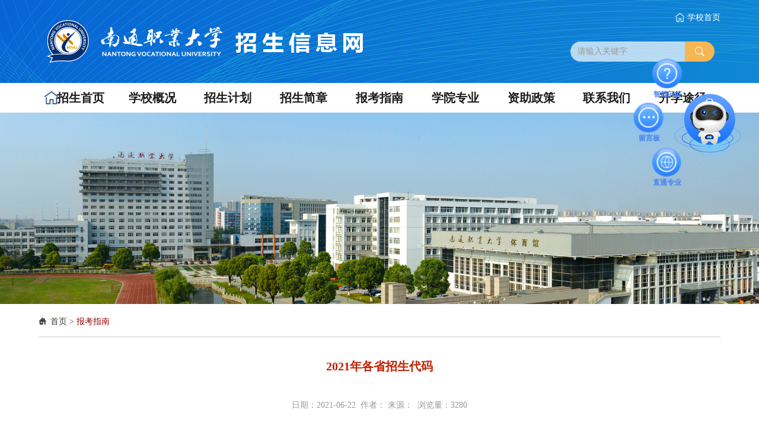

--- FILE ---
content_type: text/html
request_url: https://zsw.ntvu.edu.cn/2021_06/22_09/content-20815.html
body_size: 4862
content:
<!DOCTYPE html>
<html lang="zh-cn">
<head>
<meta http-equiv="Content-Type" content="text/html; charset=utf-8" />
<meta http-equiv="X-UA-Compatible" content="IE=edge,chrome=1">
<meta name="viewport" content="width=device-width, initial-scale=2.0, user-scalable=0, minimum-scale=1.0, maximum-scale=1.0">
<meta name="renderer" content="webkit">
<meta name="keywords" content="南通职业大学 招生信息网" />
<meta name="description" content="           " />
<title>2021年各省招生代码_报考指南_南通职业大学 招生信息网</title>
<link href="/skin/sites/common/css/bootstrap.min.css" type="text/css"  rel="stylesheet" >
<link href="/skin/sites/common/css/global.css" type="text/css"  rel="stylesheet" >
<link href="/skin/sites/common/css/font-awesome.min.css" type="text/css"  rel="stylesheet" >
<link href="/skin/sites/zs05_blue/core/header/common.css" type="text/css" rel="stylesheet" />
<link href="/skin/sites/zs05_blue/core/header/header.css" type="text/css" rel="stylesheet" />
<link href="/skin/label/label.css" type="text/css" rel="stylesheet" />
<link href="/skin/label/sites/sites.css" type="text/css" rel="stylesheet" />
<link href="/skin/label/slick.css" rel="stylesheet" type="text/css" >
<link href="/skin/label/swiper-3.3.1.min.css" type="text/css" rel="stylesheet" type="text/css" /><!--[if lt IE 9]>
<script src="/skin/sites/common/js/ie8-responsive-file-warning.js"></script>
<script src="/skin/sites/common/js/html5shiv.min.js"></script>
<script src="/skin/sites/common/js/respond.min.js"></script>
<script type="text/javascript">
(function(){var ajax,xmlHttp;var links=document.getElementsByTagName("link");baseElem=document.getElementsByTagName("base")[0];ajax=function(url,callback){var req=xmlHttp();if(!req){return;}
req.open("GET",url,true);req.onreadystatechange=function(){if(req.readyState!=4||req.status!=200&&req.status!=304){return;}
callback(req.responseText);};if(req.readyState==4){return;}
req.send();};xmlHttp=(function(){var xmlhttpmethod=false,attempts=[function(){return new XMLHttpRequest();},function(){return new ActiveXObject("Microsoft.XMLHTTP");},function(){return new ActiveXObject("MSXML2.XMLHTTP.3.0");}],al=attempts.length;while(al--){try{xmlhttpmethod=attempts[al]();}
catch(e){continue;}
break;}
return function(){return xmlhttpmethod;};})();for(var i=0,linkl=links.length;i<linkl;i++){var thislink=links[i],href=links[i].href,extreg=(/^([a-zA-Z:]*\/\/(www\.)?)/).test(href),ext=(baseElem&&!extreg)||extreg;if(thislink.rel.indexOf("stylesheet")>=0&&ext&&thislink.href.indexOf("bootstrap")>=0){ajax('/bootstrap.min.css',function(css){thislink.styleSheet.rawCssText=css;respond.update();});break;}}}());
</script>
<![endif]-->
<script type="text/javascript" src="/js/config.js"></script>
<script type="text/javascript" src="/js/util.js"></script>
<script type="text/javascript" src="/skin/sites/common/js/guowei.js"></script>
<script type="text/javascript" src="/skin/sites/common/js/bootstrap.min.js"></script>
<script type="text/javascript" src="/skin/sites/common/js/breakpoints.min.js"></script>
<script type="text/javascript" src="/skin/sites/common/js/bootstrap-hover-dropdown.min.js"></script>
<script type="text/javascript" src="/js/swiper-3.3.1.min.js"></script>
<script type="text/javascript" src="/js/jquery.SuperSlide.2.1.1.js"></script>
<script type="text/javascript" src="/js/slick.min.js"></script>
<script type="text/javascript" src="/js/jquery.iosslider.js"></script>
<script type="text/javascript" src="/js/jquery.easing-1.3.js"></script>
<script type="text/javascript" src="/js/lang/core/zh-cn.js"></script>
<script type="text/javascript" src="/js/lang/sites/zh-cn.js"></script>
<script type="text/javascript">
P8CONFIG.RESOURCE = '';
var SYSTEM = 'sites',
MODULE = 'item',
ACTION = 'view',
LABEL_URL = '/s.php/zhaosheng/item-view-id-20815-page-1?',
STATIC_URL = 'https://manager.ntvu.edu.cn',
$this_router = '/s.php/zhaosheng/item',
$this_url = $this_router +'-'+ ACTION,
SKIN = '/skin/sites/zs05_blue/',
TEMPLATE = 'zs05_blue';
mobile_status= '0',
mobile_auto_jump='0',
mobile_url = 'https://www.ntvu.edu.cn/';
if(mobile_status=='1' && SYSTEM!='sites'){
if(browser.versions.android || browser.versions.iPhone || browser.versions.iPad){
if(mobile_auto_jump=='1' && mobile_url!=P8CONFIG.RESOURCE){
var this_url = location.href,_pul=P8CONFIG.RESOURCE;
if(this_url.indexOf(mobile_url)==-1 && this_url.indexOf('s.php')==-1 && this_url.indexOf('u.php')==-1 && this_url.indexOf('admin.php')==-1 && SYSTEM!='sites'){
if(this_url.indexOf(P8CONFIG.RESOURCE+'/html')!=-1)_pul+='/html';
if(P8CONFIG.RESOURCE==''){
this_url = mobile_url.indexOf('http')==-1 ? this_url.mobile_url : mobile_url;
}else{
this_url = this_url.replace(_pul, mobile_url);
}
location.href = this_url;
}
}
}
}
include('/sites/html/zhaosheng/sitestatus.js'+'?_='+Math.random())

</script>
</head>
<body>
<nav class="navbar navbar-default main-nav">
<div class="header" style="background-image: url(/skin/sites/zs05_blue/core/header/images/header.png);">
<div class="container">
<div class="header">
<div class="navbar-header">
<button type="button" class="navbar-toggle collapsed" data-toggle="collapse" data-target="#bs-example-navbar-collapse-1">
<span class="sr-only">Toggle navigation</span>
<span class="icon-bar"></span>
<span class="icon-bar"></span>
<span class="icon-bar"></span>
</button>
<a href="https://zsw.ntvu.edu.cn" class="navbar-brand navbar-logo vertical-align"><img src="/attachment/sites/farm/2024_02/23_10/2129e07da8c17ee6.png"/></a>
</div>
<div class="navbar-top hidden-xs">
<div class="navbar-info text-right" id="header_t"><a href="https://www.ntvu.edu.cn/" target="_blank" class="homepage">学校首页</a></div>
<div class="search">
<form action="/search/index.html" target="_blank" method="get" name="form1" id="form1" class="navbar-form">
<div class="input-group">
<input type="text" class="form-control keyword" id="keyword" name="word" placeholder="请输入关键字">
<input type="hidden" name="site" value="zhaosheng" />
<span class="input-group-btn">
<button class="btn btn-default" type="submit" id="button"></button>
</span>
</div>
</form>
</div>
</div>
</div>
</div>
</div>
<div class="navbar-collapse navbar-collapse-toolbar collapse navbar-main" id="bs-example-navbar-collapse-1" aria-expanded="false" style="height: 1px;">	
<div class="container">
<ul class="nav navbar-nav navlist">
<li class="dropdown li1">
<a class="dropdown-toggle on1" data-hover="dropdown" href="https://zsw.ntvu.edu.cn"  aria-expanded="false" role="button" target=""><span>招生首页</span></a>		
</li>
<li class="dropdown li2">
<a class="dropdown-toggle on2" data-hover="dropdown" href="https://www.ntvu.edu.cn/html/781/"  aria-expanded="false" role="button" target="_blank"><span>学校概况</span></a>		
</li>
<li class="dropdown li3">
<a class="dropdown-toggle on3" data-hover="dropdown" href="https://zsw.ntvu.edu.cn/16411/"  aria-expanded="false" role="button" target=""><span>招生计划</span></a>		
</li>
<li class="dropdown li4">
<a class="dropdown-toggle on4" data-hover="dropdown" href="https://zsw.ntvu.edu.cn/18150/"  aria-expanded="false" role="button" target=""><span>招生简章</span></a>		
</li>
<li class="dropdown li5">
<a class="dropdown-toggle on5" data-hover="dropdown" href="https://zsw.ntvu.edu.cn/16534/"  aria-expanded="false" role="button" target=""><span>报考指南</span></a>		
</li>
<li class="dropdown li6">
<a class="dropdown-toggle on6" data-hover="dropdown" href="https://zsw.ntvu.edu.cn/16409/"  aria-expanded="false" role="button" target=""><span>学院专业</span></a>		
</li>
<li class="dropdown li7">
<a class="dropdown-toggle on7" data-hover="dropdown" href="https://zsw.ntvu.edu.cn/16413/"  aria-expanded="false" role="button" target=""><span>资助政策</span></a>		
</li>
<li class="dropdown li8">
<a class="dropdown-toggle on8" data-hover="dropdown" href="https://zsw.ntvu.edu.cn/16424/"  aria-expanded="false" role="button" target=""><span>联系我们</span></a>		
</li>
<li class="dropdown li9">
<a class="dropdown-toggle on9" data-hover="dropdown" href="https://zsw.ntvu.edu.cn/16415/"  aria-expanded="false" role="button" target=""><span>升学途径</span></a>		
</li>
</ul>
</div>
</div>
</nav>
<div class="fixednav">
<div class="container">
<div class="navbox">
<ul id="menu_nav">
<li class="">
<a href="https://zsw.ntvu.edu.cn" class="on1">招生首页</a>
</li>
<li class="">
<a href="https://www.ntvu.edu.cn/html/781/" class="on2">学校概况</a>
</li>
<li class="">
<a href="https://zsw.ntvu.edu.cn/16411/" class="on3">招生计划</a>
</li>
<li class="">
<a href="https://zsw.ntvu.edu.cn/18150/" class="on4">招生简章</a>
</li>
<li class="">
<a href="https://zsw.ntvu.edu.cn/16534/" class="on5">报考指南</a>
</li>
<li class="">
<a href="https://zsw.ntvu.edu.cn/16409/" class="on6">学院专业</a>
</li>
<li class="">
<a href="https://zsw.ntvu.edu.cn/16413/" class="on7">资助政策</a>
</li>
<li class="">
<a href="https://zsw.ntvu.edu.cn/16424/" class="on8">联系我们</a>
</li>
<li class="">
<a href="https://zsw.ntvu.edu.cn/16415/" class="on9">升学途径</a>
</li>
</ul>
</div>
</div>
</div>
<script type="text/javascript">
$(window).scroll(function(){
var scrollTop = $(window).scrollTop();
if(scrollTop > 165 && screen.width >= 1280){
$('.fixednav').css({display:'block'}).stop().animate({'opacity':'1',top:0},300);
}else{
$('.fixednav').css({display:'none'}).stop().animate({'opacity':'0',top:"-220px"},300);
}
});
</script>
<script type="text/javascript">
$(document).ready(function(){
//**show_edit**//					   
init_labelshows('header_t');
})
</script>
<div class="content"><link rel="stylesheet" type="text/css" href="/skin/sites/zs05_blue/style.css" />
<script type="text/javascript" src="/js/sites/item/item.js"></script>
<script type="text/javascript">
var item_id = 20815,
model = 'article',
item_cid = 16534,
verified = $_GET['verified'] === undefined ? 1 : ($_GET['verified'] == 0 ? 0 : 1);

$(function(){
if(get_cookie('IS_ADMIN') == 1){
item_operation($('#operation').show());
}
});
</script>
<div class="breadbanner delmag">
<img width="100%" height="auto" border="none" alt="" src="https://www.ntvu.edu.cn/attachment/core/label/2022_11/26_11/75cd9a31792a07ca.jpg" />
</div>
<div class="container">
<div class="maincon">
<div class="row">
<div class="col-sm-12">
<div class="position2">
<a href="https://zsw.ntvu.edu.cn">首页</a>
&gt; <a href="https://zsw.ntvu.edu.cn/16534/">报考指南</a> 
</div>
</div>
</div>
<div class="row">
<div class="col-md-12 col-sm-10 col-xs-12">
<div class="contentbox">
<div class="layout_txtcontent_title">
2021年各省招生代码
</div>
<div class="layout_txtcontent_info">
日期：2021-06-22&nbsp;  作者：&nbsp;来源：&nbsp; 浏览量：<span class="item_views">3237</span>
<span id="operation" style="display: none; cursor: pointer;color:#0040ff;margin-left:15px;">操作>></span>
</div>
<div class="layout_txtcontent_content">
<div align="center">
<table border="0" cellspacing="0" cellpadding="0" width="492" style="width:369.3pt;background:white;border-collapse:collapse">
  <tbody>
    <tr style="height:18.75pt">
      <td width="237" nowrap="" style="width:177.95pt;border:solid windowtext 1.0pt;
      padding:0cm 5.4pt 0cm 5.4pt;height:18.75pt">
      <p style="margin:0cm;margin-bottom:.0001pt;text-align:justify;font-size:10.5pt;font-family:等线;text-align:center" align="center"><span style="font-size:14.0pt;font-family:宋体;color:black">江苏</span></p>
      </td>
      <td width="255" nowrap="" style="width:191.35pt;border:solid windowtext 1.0pt;
      border-left:none;padding:0cm 5.4pt 0cm 5.4pt;height:18.75pt">
      <p style="margin:0cm;margin-bottom:.0001pt;text-align:justify;font-size:10.5pt;font-family:等线;text-align:center" align="center"><span style="font-size:14.0pt;font-family:宋体;color:black">1310</span></p>
      </td>
    </tr>
    <tr style="height:18.75pt">
      <td width="237" style="width:177.95pt;border:solid windowtext 1.0pt;border-top:
      none;padding:0cm 5.4pt 0cm 5.4pt;height:18.75pt">
      <p style="margin:0cm;margin-bottom:.0001pt;text-align:justify;font-size:10.5pt;font-family:等线;text-align:center" align="center"><span style="font-size:14.0pt;font-family:宋体;color:black">安徽</span></p>
      </td>
      <td width="255" nowrap="" style="width:191.35pt;border-top:none;border-left:none;
      border-bottom:solid windowtext 1.0pt;border-right:solid windowtext 1.0pt;
      padding:0cm 5.4pt 0cm 5.4pt;height:18.75pt">
      <p style="margin:0cm;margin-bottom:.0001pt;text-align:justify;font-size:10.5pt;font-family:等线;text-align:center" align="center"><span style="font-size:14.0pt;font-family:宋体;color:black">2057</span></p>
      </td>
    </tr>
    <tr style="height:18.75pt">
      <td width="237" style="width:177.95pt;border:solid windowtext 1.0pt;border-top:
      none;padding:0cm 5.4pt 0cm 5.4pt;height:18.75pt">
      <p style="margin:0cm;margin-bottom:.0001pt;text-align:justify;font-size:10.5pt;font-family:等线;text-align:center" align="center"><span style="font-size:14.0pt;font-family:宋体;color:black">甘肃</span></p>
      </td>
      <td width="255" nowrap="" style="width:191.35pt;border-top:none;border-left:none;
      border-bottom:solid windowtext 1.0pt;border-right:solid windowtext 1.0pt;
      padding:0cm 5.4pt 0cm 5.4pt;height:18.75pt">
      <p style="margin:0cm;margin-bottom:.0001pt;text-align:justify;font-size:10.5pt;font-family:等线;text-align:center" align="center"><span style="font-size:14.0pt;font-family:宋体;color:black"> 0913</span></p>
      </td>
    </tr>
    <tr style="height:18.75pt">
      <td width="237" style="width:177.95pt;border:solid windowtext 1.0pt;border-top:
      none;padding:0cm 5.4pt 0cm 5.4pt;height:18.75pt">
      <p style="margin:0cm;margin-bottom:.0001pt;text-align:justify;font-size:10.5pt;font-family:等线;text-align:center" align="center"><span style="font-size:14.0pt;font-family:宋体;color:black">广东</span></p>
      </td>
      <td width="255" nowrap="" style="width:191.35pt;border-top:none;border-left:none;
      border-bottom:solid windowtext 1.0pt;border-right:solid windowtext 1.0pt;
      padding:0cm 5.4pt 0cm 5.4pt;height:18.75pt">
      <p style="margin:0cm;margin-bottom:.0001pt;text-align:justify;font-size:10.5pt;font-family:等线;text-align:center" align="center"><span style="font-size:14.0pt;font-family:宋体;color:black">11052</span></p>
      </td>
    </tr>
    <tr style="height:18.75pt">
      <td width="237" style="width:177.95pt;border:solid windowtext 1.0pt;border-top:
      none;padding:0cm 5.4pt 0cm 5.4pt;height:18.75pt">
      <p style="margin:0cm;margin-bottom:.0001pt;text-align:justify;font-size:10.5pt;font-family:等线;text-align:center" align="center"><span style="font-size:14.0pt;font-family:宋体;color:black">广西</span></p>
      </td>
      <td width="255" nowrap="" style="width:191.35pt;border-top:none;border-left:none;
      border-bottom:solid windowtext 1.0pt;border-right:solid windowtext 1.0pt;
      padding:0cm 5.4pt 0cm 5.4pt;height:18.75pt">
      <p style="margin:0cm;margin-bottom:.0001pt;text-align:justify;font-size:10.5pt;font-family:等线;text-align:center" align="center"><span style="font-size:14.0pt;font-family:宋体;color:black">11052</span></p>
      </td>
    </tr>
    <tr style="height:18.75pt">
      <td width="237" style="width:177.95pt;border:solid windowtext 1.0pt;border-top:
      none;padding:0cm 5.4pt 0cm 5.4pt;height:18.75pt">
      <p style="margin:0cm;margin-bottom:.0001pt;text-align:justify;font-size:10.5pt;font-family:等线;text-align:center" align="center"><span style="font-size:14.0pt;font-family:宋体;color:black">贵州</span></p>
      </td>
      <td width="255" nowrap="" style="width:191.35pt;border-top:none;border-left:none;
      border-bottom:solid windowtext 1.0pt;border-right:solid windowtext 1.0pt;
      padding:0cm 5.4pt 0cm 5.4pt;height:18.75pt">
      <p style="margin:0cm;margin-bottom:.0001pt;text-align:justify;font-size:10.5pt;font-family:等线;text-align:center" align="center"><span style="font-size:14.0pt;font-family:宋体;color:black">1651</span></p>
      </td>
    </tr>
    <tr style="height:18.75pt">
      <td width="237" style="width:177.95pt;border:solid windowtext 1.0pt;border-top:
      none;padding:0cm 5.4pt 0cm 5.4pt;height:18.75pt">
      <p style="margin:0cm;margin-bottom:.0001pt;text-align:justify;font-size:10.5pt;font-family:等线;text-align:center" align="center"><span style="font-size:14.0pt;font-family:宋体;color:black">河北</span></p>
      </td>
      <td width="255" nowrap="" style="width:191.35pt;border-top:none;border-left:none;
      border-bottom:solid windowtext 1.0pt;border-right:solid windowtext 1.0pt;
      padding:0cm 5.4pt 0cm 5.4pt;height:18.75pt">
      <p style="margin:0cm;margin-bottom:.0001pt;text-align:justify;font-size:10.5pt;font-family:等线;text-align:center" align="center"><span style="font-size:14.0pt;font-family:宋体;color:black">1247</span></p>
      </td>
    </tr>
    <tr style="height:18.75pt">
      <td width="237" style="width:177.95pt;border:solid windowtext 1.0pt;border-top:
      none;padding:0cm 5.4pt 0cm 5.4pt;height:18.75pt">
      <p style="margin:0cm;margin-bottom:.0001pt;text-align:justify;font-size:10.5pt;font-family:等线;text-align:center" align="center"><span style="font-size:14.0pt;font-family:宋体;color:black">河南</span></p>
      </td>
      <td width="255" nowrap="" style="width:191.35pt;border-top:none;border-left:none;
      border-bottom:solid windowtext 1.0pt;border-right:solid windowtext 1.0pt;
      padding:0cm 5.4pt 0cm 5.4pt;height:18.75pt">
      <p style="margin:0cm;margin-bottom:.0001pt;text-align:justify;font-size:10.5pt;font-family:等线;text-align:center" align="center"><span style="font-size:14.0pt;font-family:宋体;color:black">8532</span></p>
      </td>
    </tr>
    <tr style="height:18.75pt">
      <td width="237" style="width:177.95pt;border:solid windowtext 1.0pt;border-top:
      none;padding:0cm 5.4pt 0cm 5.4pt;height:18.75pt">
      <p style="margin:0cm;margin-bottom:.0001pt;text-align:justify;font-size:10.5pt;font-family:等线;text-align:center" align="center"><span style="font-size:14.0pt;font-family:宋体;color:black">江西</span></p>
      </td>
      <td width="255" nowrap="" style="width:191.35pt;border-top:none;border-left:none;
      border-bottom:solid windowtext 1.0pt;border-right:solid windowtext 1.0pt;
      padding:0cm 5.4pt 0cm 5.4pt;height:18.75pt">
      <p style="margin:0cm;margin-bottom:.0001pt;text-align:justify;font-size:10.5pt;font-family:等线;text-align:center" align="center"><span style="font-size:14.0pt;font-family:宋体;color:black">7612</span></p>
      </td>
    </tr>
    <tr style="height:18.75pt">
      <td width="237" style="width:177.95pt;border:solid windowtext 1.0pt;border-top:
      none;padding:0cm 5.4pt 0cm 5.4pt;height:18.75pt">
      <p style="margin:0cm;margin-bottom:.0001pt;text-align:justify;font-size:10.5pt;font-family:等线;text-align:center" align="center"><span style="font-size:14.0pt;font-family:宋体;color:black">山东</span></p>
      </td>
      <td width="255" nowrap="" style="width:191.35pt;border-top:none;border-left:none;
      border-bottom:solid windowtext 1.0pt;border-right:solid windowtext 1.0pt;
      padding:0cm 5.4pt 0cm 5.4pt;height:18.75pt">
      <p style="margin:0cm;margin-bottom:.0001pt;text-align:justify;font-size:10.5pt;font-family:等线;text-align:center" align="center"><span style="font-size:14.0pt;font-family:宋体;color:black">B052</span></p>
      </td>
    </tr>
    <tr style="height:18.75pt">
      <td width="237" style="width:177.95pt;border:solid windowtext 1.0pt;border-top:
      none;padding:0cm 5.4pt 0cm 5.4pt;height:18.75pt">
      <p style="margin:0cm;margin-bottom:.0001pt;text-align:justify;font-size:10.5pt;font-family:等线;text-align:center" align="center"><span style="font-size:14.0pt;font-family:宋体;color:black">山西</span></p>
      </td>
      <td width="255" nowrap="" style="width:191.35pt;border-top:none;border-left:none;
      border-bottom:solid windowtext 1.0pt;border-right:solid windowtext 1.0pt;
      padding:0cm 5.4pt 0cm 5.4pt;height:18.75pt">
      <p style="margin:0cm;margin-bottom:.0001pt;text-align:justify;font-size:10.5pt;font-family:等线;text-align:center" align="center"><span style="font-size:14.0pt;font-family:宋体;color:black">1531</span></p>
      </td>
    </tr>
    <tr style="height:18.75pt">
      <td width="237" style="width:177.95pt;border:solid windowtext 1.0pt;border-top:
      none;padding:0cm 5.4pt 0cm 5.4pt;height:18.75pt">
      <p style="margin:0cm;margin-bottom:.0001pt;text-align:justify;font-size:10.5pt;font-family:等线;text-align:center" align="center"><span style="font-size:14.0pt;font-family:宋体;color:black">四川</span></p>
      </td>
      <td width="255" nowrap="" style="width:191.35pt;border-top:none;border-left:none;
      border-bottom:solid windowtext 1.0pt;border-right:solid windowtext 1.0pt;
      padding:0cm 5.4pt 0cm 5.4pt;height:18.75pt">
      <p style="margin:0cm;margin-bottom:.0001pt;text-align:justify;font-size:10.5pt;font-family:等线;text-align:center" align="center"><span style="font-size:14.0pt;font-family:宋体;color:black">3924</span></p>
      </td>
    </tr>
    <tr style="height:18.75pt">
      <td width="237" style="width:177.95pt;border:solid windowtext 1.0pt;border-top:
      none;padding:0cm 5.4pt 0cm 5.4pt;height:18.75pt">
      <p style="margin:0cm;margin-bottom:.0001pt;text-align:justify;font-size:10.5pt;font-family:等线;text-align:center" align="center"><span style="font-size:14.0pt;font-family:宋体;color:black">云南</span></p>
      </td>
      <td width="255" nowrap="" style="width:191.35pt;border-top:none;border-left:none;
      border-bottom:solid windowtext 1.0pt;border-right:solid windowtext 1.0pt;
      padding:0cm 5.4pt 0cm 5.4pt;height:18.75pt">
      <p style="margin:0cm;margin-bottom:.0001pt;text-align:justify;font-size:10.5pt;font-family:等线;text-align:center" align="center"><span style="font-size:14.0pt;font-family:宋体;color:black">32B9</span></p>
      </td>
    </tr>
    <tr style="height:18.75pt">
      <td width="237" style="width:177.95pt;border:solid windowtext 1.0pt;border-top:
      none;padding:0cm 5.4pt 0cm 5.4pt;height:18.75pt">
      <p style="margin:0cm;margin-bottom:.0001pt;text-align:justify;font-size:10.5pt;font-family:等线;text-align:center" align="center"><span style="font-size:14.0pt;font-family:宋体;color:black">浙江</span></p>
      </td>
      <td width="255" nowrap="" style="width:191.35pt;border-top:none;border-left:none;
      border-bottom:solid windowtext 1.0pt;border-right:solid windowtext 1.0pt;
      padding:0cm 5.4pt 0cm 5.4pt;height:18.75pt">
      <p style="margin:0cm;margin-bottom:.0001pt;text-align:justify;font-size:10.5pt;font-family:等线;text-align:center" align="center"><span style="font-size:14.0pt;font-family:宋体;color:black">3279</span></p>
      </td>
    </tr>
  </tbody>
</table>
<br>
</div>
<div align="center"><br>
</div>
<div align="center"><br>
</div>
<div align="center"><br>
</div>
<div align="center"><br>
</div>
<div align="center"><br>
</div>
</div>

<br>
<br>
<div class="change">
<ul>
<li><font style="color:red">上一篇：</font><a href="https://zsw.ntvu.edu.cn/2021_07/01_14/content-20885.html" title="2021年报考指南页码">2021年报考指南页码</a></li>
<li><font style="color:red">下一篇：</font><a href="https://zsw.ntvu.edu.cn/2020_07/20_08/content-20193.html" title="我校2020年各省报考指南页码">我校2020年各省报考指南页码</a></li>
</ul>
</div>
<div class="closepage">
<span><a href="https://zsw.ntvu.edu.cn">返回首页</a></span>
<span><a href="javascript:self.close()" >关闭页面</a></span>
</div>
</div>
</div>
</div>
</div>
<script type="text/javascript" src="/search/sites_count.php?id=20815"></script></div>
<div class="footer">
<div class="container">
<div class="copyright text-center">
<p>中国江苏省南通市青年中路89号 | 226007 | 0513-81050716/81050718 |<br>南通职业大学 苏ICP备17046147号-1<br>苏公网安备 32060202000322号</p>
<p></p>
</div>
</div>
</div>
 <script id="eda_bar_script" src="https://answer.eol.cn/school/pc/school2451.js"></script>
</body>
</html>

--- FILE ---
content_type: text/css
request_url: https://zsw.ntvu.edu.cn/skin/sites/common/css/global.css
body_size: 388
content:
@charset "utf-8";
/*  author happy  */
/*5部分*/
.col-lg-2dot4,.col-md-2dot4 {
position: relative;
min-height: 1px;
padding-right: 10px;
padding-left: 10px;
}
@media (min-width: 992px) {
.col-md-2dot4 {
float: left;
}
.col-md-2dot4 {
width: 20%;
}
.col-md-pull-2dot4 {
right: 20%;
}
.col-md-push-2dot4 {
left: 20%;
}
.col-md-offset-2dot4 {
margin-left: 20%;
}
}

--- FILE ---
content_type: text/css
request_url: https://zsw.ntvu.edu.cn/skin/sites/zs05_blue/core/header/common.css
body_size: 2655
content:
body {font-size:14px; font-family: "微软雅黑","Verdana","宋体"; color:#000; margin: 0px; padding: 0px;background-color:#ffffff;}
img { border:0; vertical-align:middle; }
ul, li ,ol {padding: 0;margin: 0;list-style: none;}
a{color:#595959;text-decoration:none;}
a:hover{ color:#2d2d2d !important;text-decoration:none;}
a:focus{outline:none;}
.clear{ clear:both; line-height:0; height:0; font-size:0; overflow:hidden; float:none}
.clearfix:after{clear: both;content: "."; display: block;height: 0;overflow: hidden;visibility: hidden;}
.none { display:none; }
.fl { float:left; }
.fr { float:right; }
.mtop{ margin-top:10px;}
.mt15{margin-top:15px;}
.mt20{margin-top:20px;}
.ml10{margin-left:10px;}
.ml20{margin-left:20px;}
.mbottom{margin-bottom:10px;}
.mb20{margin-bottom:20px;}
.mb35{margin-bottom:35px;}
.mb40{margin-bottom:40px;}
.adbox{margin-top:8px; display:block; overflow:hidden}
.layout_wrap { width:958px; overflow-x:hidden; }
.label { position: absolute; top: 0px; left: 0px; border: 1px solid #ff0000; z-index: 9999; background-color: #0000ff;color:#000; text-align:left;text-size:14px;text-weight:normal}
.label span{display:none}
.label div { position: absolute; width: 15px; height: 15px; background-color: #000000; right: 0px; bottom: 0px; clear: both;cursor:se-resize ;font-size:1px;line-height:0%}
.bg_white{background:#fff;}
.ajaxing { position: absolute; width: 100px; background: #EFEFEF url(../../../images/wait-big.gif) no-repeat 2px 2px; padding: 10px 0px 10px 40px; border: 1px solid #AAAAAA; font-weight: bold; }
.common_mtop{margin-top:10px;}
/*dialog*/
.php168_dialog { position: absolute; border: 5px solid #8CB8EA; background-color: #ffffff; width: 400px; height: 200px; }
.php168_dialog .title_bar { padding: 5px; background-color: #f1f7fd; cursor: move; }
.php168_dialog .title { }
.php168_dialog .close { float: right; cursor: pointer; width: 18px; height: 18px; background: url(../../../images/close.gif) no-repeat 0px -18px; }
.php168_dialog .close  span{ display: none; }
.php168_dialog .content_container { width: 100%; }
.php168_dialog .content { padding: 5px; }
.php168_dialog .button_bar { clear: left; }
.php168_dialog .button_bar .ok,.php168_dialog .button_bar .cancel{background:url(button4.gif) repeat-x; color:#3A7494; border:1px solid #CEDEEF; padding:2px 10px 2px; margin-left:10px; margin-bottom:2px;  cursor:pointer}
.foot_negative { margin-bottom:-5px; }
.pages{padding:10px 12px;margin:35px 0;text-align:center;overflow:hidden;}
.pages .s1{width:52px; text-align:center;}
.pages .s2{background:#01538b; border:1px solid #dbdbdb; color:#fff;text-align:center;}
.pages a.s2:visited {color:#fff;}
.pages a{padding: 5px 10px;color:#333;background:#fff; border:1px solid #dbdbdb; text-align:center;}
.pages a:visited{color:#1f3a87;} 
.pages a:hover{color:#fff; background:#333; border:1px solid #dbdbdb;}
.pages .s3{cursor:default;padding: 5px 10px;margin:5px 4px 0 0; color:#333;background:#fff; border:1px solid #dbdbdb; text-align:center;}
#breadcrumb{width:402px;background: url("icon_zw.jpg") no-repeat scroll left center;height:33px;line-height: 33px;padding-left:30px;}
#breadcrumb li{float:left;text-align:center;}
#breadcrumb .seat{width:76px;margin-right:15px;}
#breadcrumb .homes{width:54px;margin-right:15px;}
#breadcrumb .Mcolumn,#breadcrumb .Scolumn{width:85px;margin-right:15px;}
#breadcrumb .matter{width:40px;}
.work_nav{background: url("nav.gif") no-repeat scroll 0 0 transparent;font-size: 12px;height: 15px;line-height: 15px;margin-bottom:5px;padding-left: 18px;font-size:12px;}
.half{width:49%}
.title82{border-bottom:none; background-color:#ffffff}
.cat_list{ padding:5px 0 5px 15px;background:url(article_elite.gif) no-repeat left 3px; float:left; width:40%; display:inline-block; margin-left:5px; }
.dashed{border-bottom:1px dashed #dedede; font-size:0px;margin:10px 0 5px 0;}
.icon_ssh{background:url(hh_03.gif) no-repeat left 5px; padding-left:15px}

.column{height:29px; overflow:hidden; background: url(topnotce_bg.png) repeat-x;border:1px solid #C0DFF4;line-height:29px;padding:0 10px;}
.column .notice{float:left;overflow:hidden;width:480px}
.column .notice span{background:url(notice_bg.png) no-repeat;margin-right:8px;width:70px;text-align:center;line-height:20px;margin-top:4px;display:block;color:#FFF;float:left;}
.column .notice ul{float:left;height:29px;overflow:hidden;padding-top:5px;width:382px}
.column .weibo{float:right;overflow:hidden;height:27px;overflow:hidden;padding-top:1px;}
.column .weibo .sina{background:url(weibo.jpg) 0 -3px;width:88px;float:left;height:27px;display:block;}
.column .weibo .qq{background:url(weibo.jpg) -88px -3px;width:88px;float:left;height:27px;display:block;}

.message_dialog { position: absolute; border: 1px solid #A0A0A0; background-color: #F9F7F7; width: 400px; height: 200px;padding:1px ; line-height:22px}
.message_dialog .title_bar { padding: 5px; background: #f1f7fd url(topbar.gif) repeat-x; cursor: move;color:#FFF ; font-size:14px; font-weight:bold}
.message_dialog .title_bar .close{width:10px;background:url(closed.gif) no-repeat}
.message_dialog .title_bar .close:after{content:url(closed.gif)}
.message_dialog .title_bar .close span{display:none}
.message_dialog .title { }
.message_dialog .close { float: right; cursor: pointer; }
.message_dialog .content_container { width: 100%; }
.message_dialog .content { padding: 5px; }
.message_dialog .content div{ border-bottom:1px solid #dadada; padding:5px 0;}
.message_dialog .button_bar { clear: left; }
.message_dialog .button_bar .ok,.message_dialog .button_bar .cancel{background-color:#3371B2; color:#ffffff; border:1px solid #CEDEEF; padding:2px 10px 2px; margin-left:10px; margin-bottom:2px;  cursor:pointer}
.message_dialog .content .showInputBox{width:85px;height:23px;border:none;background:url(messagebutton.png) no-repeat}
#mobileInputBox, #emailInputBox{display:none}

.dt_right .border1.fl,.dt_right .border1.fr{width:49%;}
.frdlink{background:url(frlink_bg.gif) no-repeat;height:72px; padding: 12px 0 0 13px;}
.frdlink ul li{border: 1px solid #CCCCCC;float: left;height: 48px;margin-right: 3px;width: 132px;}
#home_govred .frdlink_sy{padding: 12px 0 0 13px;}
.frdlink_sy ul li {border: 1px solid #CCCCCC;float: left;height: 48px;margin-right: 3px;width: 130px;}
.frdlink_sy ul li img{width:130px;}
#home_govred {background:none #dbdbdb; font-size:12px; font-family:??ì?,Arial, Helvetica, sans-serif; color:#000; margin: 0px; padding: 0px;}
#home_govred .container {background:#fff;width:990px; position: relative; vertical-align: bottom; margin:0px auto 0px auto;padding:0 1px;}
#home_govred .container_w966 {background:#fff;width:968px; position: relative; vertical-align: bottom; margin:0px auto 0px auto;padding:0 12px;}

.dt_left { width:260px; float:left;overflow:hidden }
.dt_right { width:815px; float:right; overflow:hidden }

.main_ultop li{background:url(jtarr.png) 30px 15px no-repeat;height:auto;line-height:45px;padding-left:90px;border-bottom: 1px dotted #cacac4;font-family: "微软雅黑","Verdana","宋体"; font-size:15px;}
.main_ultop li a{color:#000;font-weight:bold}
.main_ultop li a:visited{color:#333333;text-decoration:none;}
.cat_list{ padding:5px 0 5px 15px;background:url(article_elite.gif) no-repeat left 3px; float:left; width:40%; display:inline-block; margin-left:5px; }
.dashed{border-bottom:1px dashed #dedede; font-size:0px;margin:10px 0 5px 0;}
.icon_ssh{background:url(hh_03.gif) no-repeat left 5px; padding-left:15px}

.menu_list_2 li{color:#333333;width:240px;line-height:34px;font-size:16px;margin-bottom:10px;text-indent:75px;}
.menu_list_2 li{background:url(left_nav_bg.png) no-repeat;}
.menu_list_2 li.onhover{background:url(left_nav_bg2.png) no-repeat;color:red;}
.menu_list_2 li.onhover a{color:red;}

.bs_nav{font-size: 14px;height: 36px;line-height: 36px;margin-left:20px;}
.search_tab1 {width: 210px;height: 28px;background: none;margin-top:4px;margin-right:15px;}
.search_tab1 .keyword{width: 154px;height: 26px;border: 1px solid #d0d0d0;background: none;float:left;font-family: "Microsoft YaHei";font-size: 14px;color: #545454;line-height: 26px;text-indent: 4px;}
.search_tab1 .submitbtn{width: 54px;height: 28px;border: none;background: #347ec0;float:left;cursor: pointer;font-family: "Microsoft YaHei";font-size: 14px;color: #fff;line-height: 28px;font-weight: bold;}

--- FILE ---
content_type: text/css
request_url: https://zsw.ntvu.edu.cn/skin/sites/zs05_blue/core/header/header.css
body_size: 1586
content:
/*header*/
.main-nav{width:100%;border-radius: 0;box-shadow: none;border: none;margin-bottom:0;background-color:#ffffff;}
.main-nav .navbar-header .navbar-logo{padding:34px 15px;height:auto;}
.header{position:relative;}
.navbar-top{position:absolute;top:20px;right:0;}
.navbar-top a{color:#fff;}
.navbar-top a.homepage{padding-left:20px;background: url(images/ico02.png) left center no-repeat;}
.search .navbar-form{margin-top:30px;}
.search .form-control{background-color: rgba(255,255,255,.7);border:none;border-radius:20px;box-shadow:none;}
.search .btn{color:#ffffff;padding:0 25px;height:34px;border-radius:20px;background-color:#f6b652;background-image:url(images/ico01.png);background-position:center center;background-repeat:no-repeat;border:none;margin-left:0 !important;}
.navbar-main{background-color:#ffffff;}
.navbar-default .navbar-nav>li>a {color: #1b1b1b !important;font-size:20px;text-align:center;font-weight:bold;}
.navbar-default .navbar-nav>li>a:hover,.navbar-default .navbar-nav>.open>a, .navbar-default .navbar-nav>.open>a:focus, .navbar-default .navbar-nav>.open>a:hover {color: #ffffff !important;background-color:#0a67bc;}
.navbar-default .navbar-nav>li>a.on1{padding-left:30px;background: url(images/home.png) 10px center no-repeat;}
.navbar-default .navbar-nav>li>a.on1:hover{background: #0a67bc url(images/home2.png) 10px center no-repeat;}
.nav .open>a, .nav .open>a:focus, .nav .open>a:hover{color: #ffffff !important;}
.navlist .dropdown-menu{padding:0;background-color:transparent;}
.navlist .dropdown-menu li{width:100%;margin-bottom:1px;}
.navlist .dropdown-menu li:last-child {border-bottom: none;}
.navlist .dropdown-menu li a{font-size:14px;padding:10px 20px;color:#ffffff;text-align:left;background: rgba(10,103,188,.75);}
.navlist .dropdown-menu li a:hover{color:#214b86;background-color:#0a67bc;}
.navbar-right .dropdown-menu {left: 0;right: auto;}
.dropdown-menu, .dropdown-menu > li > a {-webkit-border-radius: 0px;-moz-border-radius: 0px;-o-border-radius: 0px;-ms-border-radius: 0px;border-radius: 0px;font-weight: normal;}
.dropdown-menu {border:none;-webkit-box-shadow: 0 3px 12px rgba(0,0,0,.05);box-shadow: 0 3px 12px rgba(0,0,0,.05);-webkit-transition: .25s;-o-transition: .25s;transition: .25s;}
.menu1{display: block; -webkit-animation: menu 0.8s;animation: menu 0.8s;}
.menu2{display: block; -webkit-animation: menu 1.0s;animation: menu 1.0s;}
.menu3{display: block; -webkit-animation: menu 1.2s;animation: menu 1.2s;}
.menu4{display: block; -webkit-animation: menu 1.4s;animation: menu 1.4s;}
.menu5{display: block; -webkit-animation: menu 1.6s;animation: menu 1.6s;}
.menu6{display: block; -webkit-animation: menu 1.8s;animation: menu 1.8s;}
.menu7{display: block; -webkit-animation: menu 2.0s;animation: menu 2.0s;}
.menu8{display: block; -webkit-animation: menu 2.2s;animation: menu 2.2s;}
.menu9{display: block; -webkit-animation: menu 2.4s;animation: menu 2.4s;}
@-webkit-keyframes menu {  
0%{ opacity: 0;-webkit-transform:rotateX(-50deg)rotatey(135deg)rotateZ(15deg) translate(0px,20px); }}
@keyframes menu { 
0%{ opacity: 0;transform:rotateX(-50deg)rotatey(135deg)rotateZ(15deg) translate(0px,20px); }}
.navbar-default .navbar-toggle{border-color: #ffffff;margin-top:10px;}
.navbar-default .navbar-toggle .icon-bar {background-color: #ffffff;}
.fixednav{height:56px;background-color: rgba(2,90,150,.78);position: fixed;top: 0;width: 100%;left: 0;display:none;z-index: 9999;}
.fixednav ul{width:100%;display:-ms-flexbox;display:flex;-ms-flex-pack:justify;justify-content:space-between;-ms-flex-align:center;align-items:center;}
.fixednav li{flex:1;}
.fixednav li a{display:block;font-size:16px;color:#ffffff;height:56px;line-height:56px;text-align:center;}
.fixednav li a.on1{background: url(images/home2.png) 10px center no-repeat;}
.fixednav li a.on1:hover{background: #ffffff url(images/home.png) 10px center no-repeat;}
.fixednav li a:hover{background-color:#ffffff;color:#0a60a2;}
/*footer*/
.footer{padding:25px 0;background-color:#0a67bc;}
.copyright,.copyright a{color:#fff;}
.footer-icons{margin-top:75px;}
.footer-icons .pic img{max-width:110px;height:auto;margin:0 auto;}
.footer-icons h5{color:#ffffff;font-size:14px;line-height:20px;text-align:center;}
@media (min-width: 992px){
	.navbar-nav{width:100%;display:-ms-flexbox;display:flex;-ms-flex-pack:justify;justify-content:space-between;-ms-flex-align:center;align-items:center;}
	.navbar-nav>li{flex:1;}
    .navbar>.container .navbar-brand, .navbar>.container-fluid .navbar-brand {margin-left: 0px;}
}
@media (min-width: 1440px){
 	.container {
     	width: 1420px;
 	}
}
@media (max-width: 1000px) and (min-width: 768px){
	.navlist li{width:auto;text-align:left;}
}
@media (max-width: 1000px){
	
}
@media (max-width: 767px){
	.main-nav .navbar-header .navbar-logo{padding:15px 15px;}
	.main-nav .navbar-header .navbar-logo img{width:200px;height:auto;}
	.navlist{background:none;}
	.navlist li{width:auto;text-align:left;}
	.navlist li a.on1{background:none;padding:10px 15px;}
	.navbar-default .navbar-nav .open .dropdown-menu>li>a {color:#ffffff;}
	.footnav li {width: 33.3%;border:0;float:left;}
}


--- FILE ---
content_type: text/css
request_url: https://zsw.ntvu.edu.cn/skin/label/label.css
body_size: 18404
content:
/***php168 label style***/
/*可调用此处的样式,亦可在模板中直接style=""*/
/**通用开始**/
@import url(../newlabel/label.css);
.artitle-content table,.article .artcon table,.layout_txtcontent_content table,.intro-con table{width:80% !important;margin-left:auto;margin-right:auto;}
.artitle-content table td,.article .artcon table td,.layout_txtcontent_content table td,.intro-con table td{border:1px solid #4f4f4f !important;}
.artitle-content table,.article .artcon table,.layout_txtcontent_content table,.intro-con table{margin:0 auto !important;}
.article .artcon img,.artitle-content img,.layout_txtcontent_content img,.intro-con img,.article .artcon video,.artitle-content video,.layout_txtcontent_content video,.intro-con video{max-width:100% !important;height:auto !important;}
.intro-con p{text-indent:0 !important;}
.xxnr{display:none;}
.sharebox span{height:34px !important;line-height:34px !important;border-top:1px solid #f19149;padding-left:35px !important;background-image: url(icon.png) !important;background-position:10px center !important;background-repeat:no-repeat !important;}
.sharebox .relink{padding-bottom:40px;}
.mtop5{margin-top:5px}.mtop8{margin-top:8px}.mtop10{margin-top:10px}.mbottom15{margin-bottom:15px;}
.w150{width:150px}.w130{width:130px}.w120{width:120px}.w110{width:110px}.w100{width:100px}

.c999{color:#999999}.cred{color:#ff0000}.cff66{color:#FF6600}.cBA2636{color:#BA2636}.c666{color:#666666}
.c00f{color:#00f},.c00f a{color:#00f}
.cDRed, .cDRed a, .cDRed a:link, .cDRed a:visited{color:#BA2636}
.cRed, .cRed a, .cRed a:link, .cRed a:visited{color:#f00}
.cDBlue, .cDBlue a, .cDBlue a:link, .cDBlue a:visited{color:#003399}
.cDgreen, .cDgreen a, .cDgreen a:link, .cDgreen a:visited{color:#008000}
.xhBlue, .xhBlue a, .xhBlue a:link, .xhBlue a:visited{color:#0066CC}

.fleft{float:left;}
.fright{float:right;}
.center{text-align:center}
.label_indent{text-indent:2em}
.underline{ border-bottom:1px solid #eeeeee; height:1px; font-size:0px}
.newsListStyle li{font-size:12px;border-bottom: 1px dotted #d3d2ce;line-height: 28px;text-align: left;background:url(dot.gif) 5px center no-repeat;padding-left:15px;height:28px;}
.newsListStyle li a{color:#333;}
.grey_arrow li{font-size:12px;line-height: 28px;text-align: left;background:url(arr7.jpg) 1px center no-repeat;padding-left:16px;height:28px;}
.grey_arrow li a{color:#333;}
.label_li_first:first-line {color:#F00}
.libg_0{background:#FFF;}
.libg_1{background:#F8F8F8;}
.libackg_1{font-size:13px;background:#F6F5FD;padding-left:5px;line-height:29px;}
.libackg_0{font-size:13px;padding-left:5px;line-height:29px;}
.libackg_1 a,.libackg_0 a{color:#333366;}
.libackg_01{font-size:13px;padding-left:5px;margin-bottom:3px;}
.label_12px_title{font-size:12px; font-weight:bold;overflow:hidden}
.label_14px_title{font-size:14px; font-weight:bold;overflow:hidden}
.label_bigsize{font-family:黑体;font-size:18px;font-weight:100;line-height:24px;margin:4px 5px 5px}
.label_bigsize2{font-family:黑体;font-size:16px;font-weight:100;line-height:24px;margin:4px 5px 5px;color:#FF0000;}
.label_bigsize2 a{color:#FF0000;}
.label_category{float:left;color:#656668;}
.label_category2{width: 120px;height:42px;margin-right:40px;text-align: center;color: red;background-color:#f4f4f4;font-size: 12px;float: left;font-weight: normal;}
.label_category3{width: 84px;height: 25px; line-height: 25px;margin-top:2px;text-align: center; background-color: #c7c7c7;color: #114a85; float: left;}
.label_datatime,.label_datetime{float:right;color:#656668;font-size:12px;}
.label_datatime2{float:left;color:#656668;font-size:12px;}
.label_datatime3{width:120px;height:42px;text-align:center;color:red;background-color:#f4f4f4;font-size:12px;font-weight: normal;}
.label_datatime4{float:left;width:96px;height:30px;line-height:30px;margin-right:10px;background:#e5e5e5;text-align:center;}
.label_datatime5{float:left;width:100px;height:24px;line-height:24px;margin-right:16px;background:#eeeeee;text-align:center;}
.label_nowrap li, .label_nowrap li a {text-overflow: ellipsis;white-space: nowrap;overflow: hidden;display: block;}
.label_fileno{float:right;color:#656668;font-size:13px;width:156px;text-align:center;overflow:hidden;margin-left:20px;}
.label_datetime_new{float:right;color:#999999;font-size:12px;}
.xinhuo_datatime{color:#999999;font-size:12px;}
.label_summary{font-size:12px; color:#999999;margin:0 5px 5px 5px;text-indent:1.3em;line-height:150%}
.label_summary2{font-size:12px; color:#999999;margin:0 5px 5px 5px; line-height:150%}

label.error { color:#ff0000; margin:0 5px; padding-left:15px; background:url(../../images/error.gif) left no-repeat; }
.label_dashed{border-bottom:1px dashed #cccccc; margin-bottom:5px;margin-top:5px; font-size:0; line-height:1px; height:1px;}
.label_empty{margin-bottom:5px;margin-top:5px; font-size:0; line-height:1px; height:1px;}
.label_border_dashed{border-bottom:1px dotted #cccccc;line-height:1px;height:1px;}
.label_bottom_dashed{border-bottom:1px dotted #cccccc;}
.title_scroll{border-bottom:1px dotted #434343;margin-bottom:3px;text-indent:1.5em;font-size:13px;}
.borderimg {border:2px solid #CCCCCC; clear:both;width:130px; height:100px; display:block; padding:2px; margin:auto; overflow:hidden}

/**通用图标**/
.label_icon1{ background:url(icon1.gif) no-repeat left 3px; padding-left:10px;}
.label_icon2{ background:url(icon2.gif) no-repeat left 3px; padding-left:10px;}
.label_icon3{ background:url(icon3.gif) no-repeat left center; padding-left:10px;}
.label_icon4{ background:url(icon4.gif) no-repeat left 7px; padding-left:10px;}
.label_icon6{ background:url(icon6.gif) no-repeat left center; padding-left:15px;margin-left:10px;padding-right:15px;}
.label_icon7{ background:url(icon7.gif) no-repeat left center; padding-left:10px;font-size:14px;}
.label_icon7_cz{ background:url(icon7.gif) no-repeat -1px 6px; padding-left:10px;font-size:14px;border-bottom:1px dotted #434343;margin-bottom:3px;}
.label_icon8{ background:url(icon8.gif) no-repeat left 6px; padding-left:14px;}
.label_iconLj01{ background:url(iconLJ01.gif) no-repeat left 9px; padding-left:20px;}/**add by Lj**/
.label_iconLj02{ background:url(icon7.gif) no-repeat left 9px; padding-left:20px;}/**add by Lj**/

/**通用结束**/
/**问答状态**/
.label_ask_s_1{ background:url(status_1.gif) no-repeat left 5px;padding-left:20px}
.label_ask_s_2{ background:url(status_2.gif) no-repeat left 5px;padding-left:20px}
.label_ask_s_3{ background:url(status_3.gif) no-repeat left 5px;padding-left:20px}
/**普通列表**/
.quicklinks {margin-top:0px;float:left; border:none;}
.quicklinks  ul {padding-bottom: 5px; padding-left:0px;}
.quicklinks  li {margin-top:8px; margin-left: 20px; height: 21px; line-height:19px; width:93px; display:inline;background:url(kuai_bg.jpg) no-repeat; float:left; text-align:center;letter-spacing:2px; }
.quicklinks  li  a{color:#000000; padding-left:14px;}
.quicklinks  li  a:hover{color:#d7000f;}
.listtitle {  height:28px; line-height:28px;margin:5px 0;color:#9A0A0A; font-size:12px; font-weight:bold; }
.listtitle .span1 {background:#e6e6e6;float:left; width:384px;margin-left:2px;text-align:center;font-size:12px;  }
.listtitle .span2 {background:#e6e6e6; float:right; width:90px;margin-left:2px; text-align:center; font-size:12px; }
.listtitle .span4 {background:#e6e6e6; float:left; width:94px;margin-left:2px; text-align:center;font-size:12px;  }
.listtitle .span3 {background:#e6e6e6; float:left; width:126px; margin-left:2px;text-align:center;font-size:12px;  }
.label_ul_c .span1 {float:left; width:384px;margin-left:2px;text-align:center;font-size:12px;  }
.label_ul_c .span2 {float:right; width:90px;margin-left:2px; text-align:center; font-size:12px; }
.label_ul_c .span4 {float:left; width:94px;margin-left:2px; text-align:center;font-size:12px;  }
.label_ul_c .span3 {float:left; width:126px; margin-left:2px;text-align:center;font-size:12px;  }
.label_ul_b{color:#454545;font-size:14px; line-height:25px;overflow:hidden;}
.label_ul_b .zpw_1{background:#F8F8F8;}
.label_ul_s{color:#454545;font-size:12px;line-height:28px;overflow:hidden;}
.label_ul_video{color:#454545;font-size:13px; line-height:23px;overflow:hidden;}
.label_ul_video li{background:url(video_icon.jpg) 0 4px no-repeat;padding-left:25px;margin-bottom:2px;}
.label_ul_s_dashed{color:#454545;font-size:13px; line-height:23px;overflow:hidden;}
.label_ul_s_cz{color:#000000;font-size:12px; line-height:23px;overflow:hidden;height:260px;}
.label_ul_g li {background: url(dot2.gif) 5px 50% no-repeat;overflow: hidden;padding-left: 15px;height: 25px;line-height: 25px;font-size: 14px;color: #ac0000;}
.label_ul_t{color:#e44605;font-size:12px; line-height:23px;overflow:hidden;}
.label_ul_s li,.label_ul_b li{_display:inline-block;color:#333;clear:both;}
.label_ul_s li a,.label_ul_b li a{color:#333;}
.label_ul_sz li{width:16.66666667%;margin:5px 0;float:left;}
.label_ul_sz a {display:block;padding:4px 10px;text-align:center;text-decoration:none;}
.label_ul_paper li{width: 33.33333333%;float: left;margin: 6px 0;}
.label_ul_paper li a{display: block;height:29px;line-height:29px;padding-left:30px;margin:0 5px;background:url(arr22.png) 10px center no-repeat #eeeeee;}
.btn_ioc6 li{background:url(dotted_line.jpg) repeat-x left bottom; height:29px;line-height:29px;}
.btn_ioc6 .title_b{background:url(icon8.jpg) no-repeat 0 10px; padding-left:13px;font-size:14px;float:left;}
.bbt li{border-bottom:1px dotted #bababa;}
.btt li{border-bottom:1px dashed #cccccc;background:url(3_19.jpg) 5px center no-repeat;padding-left:20px;}
.barr5 li{background:url(arr5.gif) 5px center no-repeat;padding-left:20px;font-size:14px;line-height:25px;}
.new_li1{background:url(tubiao3.jpg) 5px 5px no-repeat;padding-left:14px;}
.new_li2 li{height:28px; line-height:28px; padding-left:20px; background:url(star.jpg) no-repeat 5px 10px; overflow:hidden;}
.new_li3 li{height:28px; line-height:28px; padding-left:15px; background:url(arr_8.jpg) 0 4px no-repeat #FFF; overflow:hidden;}
.new_li4 li{height:28px; line-height:28px; padding-left:20px; background:url(pic2.jpg) no-repeat 5px 10px; overflow:hidden;}
.new_li5 li{height:28px; line-height:28px; padding-left:20px; background:url(pic1.jpg) no-repeat 5px 10px; overflow:hidden;}
.new_li6 li{height:28px; line-height:28px; padding-left:15px; background:url(arr9.jpg) no-repeat 5px 10px; overflow:hidden;}
.new_li7 li{height:35px; line-height:35px; padding-left:18px; background:url(arr7.png) no-repeat 5px center; overflow:hidden;}
.new_li8 li{height:28px; line-height:28px; padding-left:25px; background:url(arr10.png) no-repeat 5px center; overflow:hidden;}
.new_li9 li{height:30px; line-height:30px; padding-left:15px;padding-right:10px; background:url(arr7_2.png) no-repeat left center; overflow:hidden;}
.sidelist3 li {background:url(listc.jpg) 5px  50% no-repeat; overflow:hidden; padding-left:18px; height:28px;line-height:28px; font-size:14px; color:#ac0000;}
.sidelist4 li {background:url(icon4.gif) 5px  50% no-repeat; overflow:hidden; padding-left:18px; height:28px;line-height:28px; font-size:14px; color:#ac0000;}
.sidelist5 li {background:url(arr1.jpg) 5px  50% no-repeat; overflow:hidden; padding-left:20px; height:28px;line-height:28px; font-size:13px;}
.sidelist6 li {background:url(redsanjiao.jpg) 6px  50% no-repeat;border-bottom:1px dashed #bababa; overflow:hidden; padding-left:20px; height:28px;line-height:28px; font-size:14px;}
.sidelist7 li {background:url(bt.png) no-repeat 5px 50%;height:27px;line-height:27px;padding-left:20px;}
.sidelist8 li {background:url(m_16.gif) no-repeat 5px 50%;border-bottom:1px dashed #bababa;height:27px;line-height:27px;padding-left:20px;}
.sidelist9 li {background:url(arr2.jpg) 5px  50% no-repeat; overflow:hidden; padding-left:20px; height:28px;line-height:28px; font-size:13px;}
.sidelist10 li {background:url(tb.jpg) no-repeat 5px 50%;height:27px;line-height:27px;padding-left:20px;}
.sidelist11 li{background:url(shu.gif) left center no-repeat;border-bottom:1px dashed #bababa;overflow:hidden; padding-left:25px; height:28px;line-height:28px; font-size:12px;}
.sidelist12 li {background:url(xin.jpg) left center no-repeat;border-bottom:1px dotted #bababa;overflow:hidden; padding-left:20px; height:28px;line-height:28px; font-size:12px; }
.sidelist13 li {background:url(xin2.jpg) left center no-repeat;border-bottom:1px dotted #bababa;overflow:hidden; padding-left:20px; height:28px;line-height:28px; font-size:12px;}
.sidelist14 li {background:url(arr8.png) left center no-repeat;border-bottom:1px dotted #bababa;overflow:hidden; padding-left:20px; height:30px;line-height:30px; font-size:14px;}
.sidelist14 li a{text-overflow: ellipsis;white-space: nowrap;overflow: hidden;display: inline-block;width:75%;vertical-align: bottom;}
.sidelist15 li {border-bottom:1px dotted #bababa;overflow:hidden; padding-left:10px; height:28px;line-height:28px; font-size:12px;color:#c9c9c9;}
.sidelist17 li {background:url(arr11.png) left center no-repeat;overflow:hidden;padding-left:10px;height:32px;line-height:32px;margin:4px;}
.sidelist18 li {background: url(icon10.gif) left center no-repeat;padding-left: 10px;height: 32px;line-height: 32px;white-space: nowrap;overflow: hidden;text-overflow: ellipsis;}
.sidelist19 li {border-bottom: #9d989c dotted 1px;clear: both;height:32px;line-height:32px;overflow: hidden;font-size: 14px;}
.sidelist20 li {background:url(dot05.png) left center no-repeat;overflow:hidden; padding-left:10px;height:28px;line-height:28px; font-size:14px;}
.sidelist21 li {background:url(dot06.png) left center no-repeat;overflow:hidden; padding-left:15px;margin:5px 0px;height:28px;line-height:28px; }
.sidelist22 li {height:30px;line-height:30px; font-size:14px;color:#404040;overflow:hidden;}
.sidelist22 .spe{margin:0 15px;}
.sidelist23 li {background:url(dot07.png) left center no-repeat;overflow:hidden; padding-left:15px;margin:5px 0px;height:32px;line-height:32px;}
.sidelist24 li {background:url(icon8b.gif) left center no-repeat;overflow:hidden; padding-left:15px;margin:5px 0px;height:32px;line-height:32px;}
.sidelist25 li{background:url(arr12.png) left center no-repeat;overflow:hidden; padding-left:15px;height:32px;line-height:32px;}
.sidelist26 li{height:31px;line-height:31px; padding-left:18px; background:url(dot08.png) no-repeat 5px center; overflow:hidden;}
.sidelist27 li{height:42px;line-height:42px;margin-bottom:16px;overflow:hidden;}
.sidelist28 li{height:42px;line-height:42px;margin-bottom:16px;overflow:hidden;}
.sidelist29 li{background:url(arr13.png) left center no-repeat;overflow:hidden; padding-left:20px;height:32px;line-height:32px;}
.sidelist30 li{height:28px;line-height:28px;margin-top:18px;overflow:hidden;}
.sidelist31 li{background:url(arr14.png) left center no-repeat;overflow:hidden; padding-left:20px;height:32px;line-height:32px;}
.sidelist32 li {background:url(dot09.png) left center no-repeat;overflow:hidden; padding-left:15px;height:32px;line-height:32px;}
.sidelist33 li {background:url(dot09.png) left center no-repeat;overflow:hidden; padding:15px 0 15px 15px;height:32px;line-height:32px;}
.sidelist34 li{background:url(arr15.png) left center no-repeat;overflow:hidden; padding-left:20px;height:32px;line-height:32px;}
.sidelist35 li{padding:5px 7px 7px 7px;color:#595959;display:block;overflow:hidden;zoom:1}
.sidelist35 li a {background:url(dot06.png) left center no-repeat;padding-left:15px;width:100%;display: inline-block;color: #595959;height:25px;line-height:25px;overflow: hidden;float: left;}
.sidelist36 li{background:url(dot011.png) left center no-repeat;overflow:hidden; padding-left:16px; height:34px;line-height:34px;}
.sidelist37 li{background:url(dot012.png) left center no-repeat;overflow:hidden;padding-left:17px; height:30px;line-height:30px;}
.sidelist38 li{padding:5px 0 10px 0;border-bottom:1px solid #dcdcdc;}
.sidelist38 li a{line-height:30px;display:block;overflow:hidden;}
.sidelist39 li {background:url(arr16.png) left center no-repeat;padding-left:15px;height:38px;line-height:38px;overflow:hidden;}
.sidelist40 li {background:url(dot013.png) left center no-repeat;padding-left:12px;height:30px;line-height:30px;overflow:hidden;}
.sidelist41 li {background:url(dot013.png) left 18px no-repeat;padding:5px 0 4px 12px;line-height:30px;border-bottom:1px dashed #dcdcdc;overflow:hidden;}
.sidelist42 li{background:url(dot014.png) left center no-repeat;padding-left:15px;height:35px;line-height:35px;overflow:hidden;}
.sidelist43 li{background:url(dot015.png) left center no-repeat;padding-left:15px;height:34px;line-height:34px;overflow:hidden;}
.sidelist44 li{background:url(arr17.png) left center no-repeat;padding-left:18px;height:45px;line-height:45px;border-bottom: 1px #e8e8e8 dashed;overflow:hidden;}
.sidelist45 li{background:url(arr18.png) left center no-repeat;padding-left:15px;height:33px;line-height:33px;overflow:hidden;}
.sidelist46 li{height:33px;line-height:33px;overflow:hidden;}
.sidelist47 li{background:url(dot016.png) left center no-repeat;padding-left:15px;height:35px;line-height:35px;overflow:hidden;}
.sidelist48 li{background:url(arr19.png) left center no-repeat;overflow:hidden; padding-left:16px; height:35px;line-height:35px;}
.sidelist49 li{padding:4px 0;height:40px;line-height:20px;margin-top:16px;}
.sidelist50 li{background:url(dot017.png) left center no-repeat;overflow:hidden; padding-left:16px; height:35px;line-height:35px;}
.sidelist51 li{height:30px;line-height:30px;overflow:hidden;}
.sidelist52 li{padding:25px 10px;background:url(dot09.png) left center no-repeat;border-bottom:1px #e9e9e9 solid;overflow:hidden;}
.sidelist53 li{background:url(dot013.png) left center no-repeat;padding-left:15px;height:32px;line-height:32px;overflow: hidden;}
.sidelist54 li{border-bottom: 1px dashed #ddd;position: relative;padding:10px 0;overflow:hidden;}
.sidelist54 .datatime {background-color: #a90d0d;color: #fff;height: 30px;line-height: 30px;padding: 0 5px;margin-right:10px;width:60px;float:left;text-align: center;}
.sidelist54 a {display: block;line-height:28px;color:#595959;}
.sidelist54 .datatime:before {border: 6px solid transparent;border-color: transparent transparent transparent #a90d0d;border-right-width: 0;left: 100%;top: 50%;margin-top: -6px;}
.sidelist54 .datatime:before{position: absolute;width: 0;height: 0;content: '';}
.sidelist55 li{background:url(dot018.png) left center no-repeat;padding-left:15px;height:28px;line-height:28px;overflow: hidden;}
.sidelist56 li{background:url(arr20.png) left center no-repeat;padding-left:20px;height:28px;line-height:28px;overflow: hidden;}
.sidelist57 li{background:url(arr21.png) left center no-repeat;overflow:hidden; padding-left:16px; height:25px;line-height:25px;}
.sidelist58 li{background:url(dot019.png) left center no-repeat;padding-left:15px;height:38px;line-height:38px;overflow: hidden;}
.sidelist59 li{background:url(dot020.png) left center no-repeat;padding-left:15px;height:38px;line-height:38px;overflow: hidden;}
.sidelist60 li{background:url(dot021.png) left center no-repeat;padding-left:15px;height:38px;line-height:38px;overflow: hidden;}
.sidelist61 li{background:url(dot022.png) left center no-repeat;padding-left:15px;height:38px;line-height:38px;overflow: hidden;}
.sidelist62 li{background:url(dot023.png) left center no-repeat;padding-left:15px;height:38px;line-height:38px;overflow: hidden;}
.sidelist63 li{background:url(dot024.png) left center no-repeat;padding-left:15px;height:40px;line-height:40px;overflow: hidden;}
.sidelist64 li{background:url(dot025.png) left center no-repeat;padding-left:15px;height:36px;line-height:36px;overflow: hidden;}
.sidelist65 li{background:url(arr23.png) left center no-repeat;padding-left:20px;height:32px;line-height:32px;overflow: hidden;}
.sidelist66 li{background:url(dot024.png) left center no-repeat;padding-left:15px;height:30px;line-height:30px;overflow: hidden;}
.sidelist67 li{border-bottom: 1px solid #ddd;position: relative;padding: 10px 0 9px 80px;max-height:76px;}
.sidelist67 .category {background-color: #9e2f06;color: #fff;position: absolute;top:10px;left:0;height:23px;line-height:23px;width:63px;text-align: center;}
.sidelist67 a {display: block;line-height:24px;}
.sidelist67 .category:before {border:4px solid transparent;border-color: transparent transparent transparent #a90d0d;border-right-width: 0;left: 100%;top: 50%;margin-top: -5px;}
.sidelist67 .category:before{position: absolute;width: 0;height: 0;content: '';}
.sidelist68 li{background:url(dot026.png) left center no-repeat;padding-left:15px;height:38px;line-height:38px;overflow: hidden;}
.sidelist69 li{padding:4px 0;overflow: hidden;}
.sidelist70 li{background:url(dot027.png) left center no-repeat;padding-left:15px;height:38px;line-height:38px;overflow: hidden;}
.sidelist71 li{background:url(arr24.png) left center no-repeat;padding-left:15px;height:32px;line-height:32px;overflow: hidden;}
.sidelist72 li{margin-bottom: 18px;white-space: nowrap;overflow: hidden;text-overflow: ellipsis;}
.sidelist72 li .category{width:123px;height:40px;display: block;background: #f4f4f4;text-align: center;line-height:40px;color:#165aa1;margin-right:24px;float:left;font-weight:500;}
.sidelist72 li .label_data{padding:0 15px;float:right;height:40px;line-height:40px;display: block;background:url(icon_date.png) left center no-repeat;}
.sidelist72 li a{display:block;zoom:1;padding:10px 0;white-space: nowrap;overflow: hidden;text-overflow: ellipsis;color:#165aa1;}
.sidelist72 li:hover a{color:#9a0000;}
.sidelist73 li{padding-left:16px;height:34px;line-height:34px;background:url(arr25.png) left center no-repeat;overflow:hidden; }
.sidelist74 li{padding-left:12px;height:35px;line-height:35px;background:url(dot028.png) left center no-repeat;overflow:hidden; }
.sidelist75 li{height:34px;margin:10px 0;padding:5px 0;overflow:hidden;}
.sidelist76 li {background: url(dot032.png) left center no-repeat;padding-left:20px;line-height:24px;white-space: nowrap;text-overflow: ellipsis;overflow: hidden;}
.sidelist77 li {background: url(dot034.png) left center no-repeat;padding-left:15px;line-height:32px;white-space: nowrap;text-overflow: ellipsis;overflow: hidden;}
.sidelist78 li {background: url(dot034.png) left center no-repeat;padding-left:15px;line-height:36px;white-space: nowrap;text-overflow: ellipsis;overflow: hidden;}
.sidelist79 li{margin-bottom: 17px;white-space: nowrap;overflow: hidden;text-overflow: ellipsis;}
.sidelist79 li .label_datatime79{width:100px;height:33px;display: block;background: #f4f4f4;text-align: center;line-height:33px;color:#a61100;margin-right:24px;float:left;font-weight:500;}
.sidelist79 li a{display:block;zoom:1;padding:6px 0;white-space: nowrap;overflow: hidden;text-overflow: ellipsis;}
.sidelist79 li:hover a{color:#9a0000;}
.sidelist98 li{height:37px;line-height:37px;background:url(dot053.png) left center no-repeat;padding-left: 12px;overflow: hidden;white-space: nowrap;text-overflow: ellipsis;}
.sidelist94 li{height:39px;line-height:39px;background:url(dot053.png) left center no-repeat;padding-left: 12px;padding-right:20px;margin-right:14px;border-right:1px solid #d8d7d7;overflow: hidden;white-space: nowrap;text-overflow: ellipsis;}
.sidelist95 li{height:29px;line-height: 29px;background:#e7f2f9;padding:0 10px;-webkit-border-radius: 8px;-moz-border-radius: 8px;border-radius: 8px;margin-bottom: 10px;}
.sidelist102 li {background:url(arr8.png) left center no-repeat;border-bottom:1px dotted #bababa;overflow:hidden; padding-left:20px; height:36px;line-height:36px; font-size:14px;}

.adaplist li{margin:5px 0;}
.adaplist a {display:block;padding:4px 0;text-align:center;text-decoration:none;}
.adaplist a:hover{color:#081643;}
.adaplist1 li{white-space: nowrap;overflow: hidden;text-overflow: ellipsis;}
.adaplist1 li a{display:block;overflow:hidden; zoom:1;color:#666;padding:7px 15px;background:url(dot013.png) left 14px no-repeat;white-space: nowrap;overflow: hidden;text-overflow: ellipsis;}
.adaplist1 li:hover{background-color:#fbfbfb;}
.adaplist1 li:hover a{color:#9a0000;}
.adaplist2 li{border-bottom: 1px dashed #ddd;position: relative;padding: 10px 0 9px 80px;max-height:76px;}
.adaplist2 .datatime {background-color: #a90d0d;color: #fff;position: absolute;top:10px;left: 10px;line-height: 30px;height: 30px;padding: 0 5px;width:60px;text-align: center;}
.adaplist2 a {display: block;line-height:28px;color:#595959;}
.adaplist2 .datatime:before {border: 6px solid transparent;border-color: transparent transparent transparent #a90d0d;border-right-width: 0;left: 100%;top: 50%;margin-top: -6px;}
.adaplist2 .datatime:before{position: absolute;width: 0;height: 0;content: '';}
.adaplist3 li{white-space: nowrap;overflow: hidden;text-overflow: ellipsis;}
.adaplist3 li a{display:block;overflow:hidden; zoom:1;color:#666;padding:5px 10px 5px 20px;background:url(dot018.png) 10px 14px no-repeat;white-space: nowrap;overflow: hidden;text-overflow: ellipsis;}
.adaplist3 li:hover{background-color:#fbfbfb;}
.adaplist3 li:hover a{color:#9a0000;}
.adaplist4 li{white-space: nowrap;overflow: hidden;text-overflow: ellipsis;}
.adaplist4 li a{display:block;overflow:hidden; zoom:1;color:#666;padding:5px 10px 5px 30px;background:url(arr20.png) 10px 10px no-repeat;white-space: nowrap;overflow: hidden;text-overflow: ellipsis;}
.adaplist4 li:hover{background-color:#fbfbfb;}
.adaplist4 li:hover a{color:#9a0000;}
.adaplist5 li{background:url(arr21.png) left center no-repeat;overflow:hidden; padding-left:16px; height:25px;line-height:25px;}
.adaplist6 li{margin-top:14px;white-space: nowrap;overflow: hidden;text-overflow: ellipsis;}
.adaplist6 li a{display:block;zoom:1;color:#666;padding:10px 0 10px 15px;background:url(dot019.png) left 17px no-repeat;white-space: nowrap;overflow: hidden;text-overflow: ellipsis;}
.adaplist6 li:hover{background-color:#fbfbfb;}
.adaplist6 li:hover a{color:#9a0000;}
.adaplist7 li{margin-top:14px;white-space: nowrap;overflow: hidden;text-overflow: ellipsis;}
.adaplist7 li a{display:block;zoom:1;color:#666;padding:10px 0 10px 15px;background:url(dot020.png) left 17px no-repeat;white-space: nowrap;overflow: hidden;text-overflow: ellipsis;}
.adaplist7 li:hover{background-color:#fbfbfb;}
.adaplist7 li:hover a{color:#9a0000;}
.adaplist8 li{margin-top:14px;white-space: nowrap;overflow: hidden;text-overflow: ellipsis;}
.adaplist8 li a{display:block;zoom:1;color:#666;padding:10px 0 10px 15px;background:url(dot021.png) left 17px no-repeat;white-space: nowrap;overflow: hidden;text-overflow: ellipsis;}
.adaplist8 li:hover{background-color:#fbfbfb;}
.adaplist8 li:hover a{color:#9a0000;}
.adaplist9 li{margin-top:14px;white-space: nowrap;overflow: hidden;text-overflow: ellipsis;}
.adaplist9 li a{display:block;zoom:1;color:#666;padding:10px 0 10px 15px;background:url(dot022.png) left 17px no-repeat;white-space: nowrap;overflow: hidden;text-overflow: ellipsis;}
.adaplist9 li:hover{background-color:#fbfbfb;}
.adaplist9 li:hover a{color:#9a0000;}
.adaplist10 li{margin-top:14px;white-space: nowrap;overflow: hidden;text-overflow: ellipsis;}
.adaplist10 li a{display:block;zoom:1;color:#666;padding:10px 0 10px 15px;background:url(dot023.png) left 17px no-repeat;white-space: nowrap;overflow: hidden;text-overflow: ellipsis;}
.adaplist10 li:hover{background-color:#fbfbfb;}
.adaplist10 li:hover a{color:#9a0000;}
.adaplist11 li{height:34px;line-height:43px;padding-left:15px;position:relative;background:url(dot024.png) left 17px no-repeat;overflow:hidden;}
.adaplist11 li a{display:inline-block;width:75%;white-space: nowrap;overflow: hidden;text-overflow: ellipsis;}
.adaplist11 li span.datatime {max-width:90px;position: absolute;right: 0;top:0;color: #969696;}
.adaplist11 li:hover{background-color:#fbfbfb;}
.adaplist11 li:hover a{color:#9a0000;}
.adaplist12 li{white-space: nowrap;overflow: hidden;text-overflow: ellipsis;}
.adaplist12 li a{display:block;zoom:1;padding:9px 0 9px 15px;background:url(dot025.png) left 17px no-repeat;white-space: nowrap;overflow: hidden;text-overflow: ellipsis;}
.adaplist12 li:hover a{color:#9a0000;}
.adaplist13 li{white-space: nowrap;overflow: hidden;text-overflow: ellipsis;}
.adaplist13 li a{display:block;zoom:1;padding:7px 0 7px 20px;background:url(arr23.png) left 12px no-repeat;white-space: nowrap;overflow: hidden;text-overflow: ellipsis;}
.adaplist13 li:hover a{color:#9a0000;}
.adaplist14 li{white-space: nowrap;overflow: hidden;text-overflow: ellipsis;}
.adaplist14 li a{display:block;zoom:1;padding:6px 0 6px 15px;background:url(dot024.png) left 14px no-repeat;white-space: nowrap;overflow: hidden;text-overflow: ellipsis;}
.adaplist14 li:hover{background-color:#fbfbfb;}
.adaplist14 li:hover a{color:#9a0000;}
.adaplist15 li{border-bottom: 1px solid #ddd;position: relative;padding: 10px 0 9px 80px;max-height:76px;}
.adaplist15 .category {background-color: #9e2f06;color: #fff;position: absolute;top:10px;left:0;height:23px;line-height:23px;width:63px;text-align: center;}
.adaplist15 a {display: block;line-height:24px;}
.adaplist15 .category:before {border:4px solid transparent;border-color: transparent transparent transparent #a90d0d;border-right-width: 0;left: 100%;top: 50%;margin-top: -5px;}
.adaplist15 .category:before{position: absolute;width: 0;height: 0;content: '';}
.adaplist16 li{height:40px;line-height:40px;padding-left:15px;background:url(dot026.png) left 18px no-repeat;white-space: nowrap;overflow: hidden;text-overflow: ellipsis;}
.adaplist16 li:hover{background-color:#fbfbfb;}
.adaplist16 li:hover a{color:#9a0000;}
.adaplist17 li{margin-top: 16px;}
.adaplist17 .item, .adaplist17 .title {overflow: hidden;zoom: 1;}
.adaplist17 .title {padding: 4px 0;white-space: nowrap;overflow: hidden;text-overflow: ellipsis;}
.adaplist18 li{white-space: nowrap;overflow: hidden;text-overflow: ellipsis;}
.adaplist18 li a{display:block;zoom:1;padding:10px 0 10px 15px;background:url(dot027.png) left 18px no-repeat;white-space: nowrap;overflow: hidden;text-overflow: ellipsis;}
.adaplist18 li:hover{background-color:#fbfbfb;}
.adaplist18 li:hover a{color:#9a0000;}
.adaplist19 li{white-space: nowrap;overflow: hidden;text-overflow: ellipsis;}
.adaplist19 li a{display:block;zoom:1;padding:7px 0 7px 20px;background:url(arr24.png) left 12px no-repeat;white-space: nowrap;overflow: hidden;text-overflow: ellipsis;}
.adaplist19 li:hover a{color:#9a0000;}
.adaplist20 li{margin-bottom: 18px;white-space: nowrap;overflow: hidden;text-overflow: ellipsis;}
.adaplist20 li .category{width:123px;height:40px;display: block;background: #f4f4f4;text-align: center;line-height:40px;color:#112953;margin-right:24px;float:left;}
.adaplist20 li a{display:block;zoom:1;padding:10px 0;white-space: nowrap;overflow: hidden;text-overflow: ellipsis;}
.adaplist20 li:hover a{color:#9a0000;}
.adaplist20 li{white-space: nowrap;overflow: hidden;text-overflow: ellipsis;}
.adaplist21 a {display: block;float:left;margin:12px 0;width:100%;border: 1px #dedede solid;border-bottom: none;border-bottom: 2px #9c231b solid;line-height: 50px;text-align: center;box-sizing: border-box;background: #fff;text-decoration:none;white-space: nowrap;overflow: hidden;text-overflow: ellipsis;}
.adaplist21 a:hover{background:#9c231b;color:#fff;}
.adaplist22 li{padding:6px 0;}
.adaplist22 li a{padding:0 0 0 13px;background:url(dot029.png) left 8px no-repeat;text-decoration:none;}
.adaplist23 li{padding:6px 0;}
.adaplist23 li a{padding:0 0 0 13px;background:url(dot024.png) left 8px no-repeat;text-decoration:none;}
.adaplist24 li{padding:6px 0;}
.adaplist24 li a{padding:0 0 0 13px;background:url(dot026.png) left 8px no-repeat;text-decoration:none;}
.adaplist25 li{padding-top:6px;padding-bottom:6px;}
.adaplist25 li a{padding:0 0 0 13px;background:url(arr11.png) left 4px no-repeat;text-decoration:none;}
.adaplist26 li{padding-top:8px;padding-bottom:8px;}
.adaplist26 li a{padding:0 0 0 13px;background:url(dot030.png) left 8px no-repeat;text-decoration:none;}
.adaplist27 li{padding:8px 12px 9px 12px;border-bottom:1px dashed #cccccc;}
.adaplist27 li span{display: block;}
.adaplist27 li a{padding:0 0 0 14px;background:url(dot031.png) left 2px no-repeat;text-decoration:none;}
.adaplist27 li .label_date{margin:5px 0 0 10px;padding-left:18px;background:url(icon_date.png) left center no-repeat;}
.adaplist28 li{padding:8px 0;}
.adaplist28 li a{padding:0 0 0 13px;background:url(dot026.png) left 8px no-repeat;text-decoration:none;}
.adaplist29 li{padding:9px 0;}
.adaplist29 li a{padding:0 0 0 13px;background:url(dot024.png) left 8px no-repeat;text-decoration:none;}
.adaplist30 li{padding:8px 0;border-bottom: 1px dashed #cecece;}
.adaplist30 li a{padding:0 0 0 25px;background:url(dot033.png) left 8px no-repeat;text-decoration:none;}
.adaplist31 li{padding:8px 0;}
.adaplist31 li a{padding:0 0 0 25px;background:url(arr27.png) left 8px no-repeat;text-decoration:none;}
.adaplist32 li{padding:7px 0;}
.adaplist32 li a{padding:0 0 0 25px;background:url(arr10.png) left 5px no-repeat;text-decoration:none;}
.adaplist33 li{padding:7px 0;}
.adaplist33 li a{padding:0 0 0 15px;background:url(arr7.png) left 5px no-repeat;text-decoration:none;}
.adaplist34 li{padding:6px 0;}
.adaplist34 li a{padding:0 0 0 13px;background:url(dot035.png) left 8px no-repeat;text-decoration:none;}
.adaplist35 li{padding:5px 0;}
.adaplist35 li a{padding:0 0 0 13px;background:url(dot036.png) left 8px no-repeat;text-decoration:none;}
.adaplist36 li{padding:12px 0;border-bottom:1px dashed #E0E0E0;}
.adaplist36 li a{padding:0 0 0 13px;background:url(dot037.png) left 8px no-repeat;text-decoration:none;}
.adaplist37 li{padding:5px 0;}
.adaplist37 li a{padding:0 0 0 13px;background:url(dot024.png) left 8px no-repeat;text-decoration:none;}
.adaplist38 li{padding:10px 0;}
.adaplist38 li a{padding:0 0 0 13px;background:url(dot038.png) left 8px no-repeat;text-decoration:none;}
.adaplist39 li{padding:10px 0;}
.adaplist39 li .category{width:90px;height:25px;display: block;background: #eeeeee;text-align: center;line-height:25px;color:#644804;float:left;}
.adaplist40 li{padding:8px 0 7px 0;border-bottom:1px dashed #E0E0E0;}
.adaplist40 li a{padding:0 0 0 13px;background:url(dot037.png) left 8px no-repeat;text-decoration:none;}
.adaplist41 li{padding:3px 0;border-bottom: 1px solid #E1E1E1;}
.adaplist41 li a{line-height: 32px;text-decoration:none;}
.adaplist41 li .label_date{color:#999;}
.adaplist42 li{padding:9px 0 9px 0;border-bottom:1px dashed #e2e4e6;}
.adaplist42 li a{padding:0 0 0 20px;background:url(dot024.png) 5px 8px no-repeat;text-decoration:none;}
.adaplist43 li{padding:7px 0;}
.adaplist43 li a{padding:0 0 0 20px;background:url(dot040.png) 5px 8px no-repeat;text-decoration:none;}
.adaplist44 li{padding:10px 0;}
.adaplist44 li a{padding:0 0 0 20px;background:url(dot041.png) 5px 8px no-repeat;text-decoration:none;}
.adaplist45 li{padding:10px 0;line-height: 30px;}
.adaplist45 li .category{width:105px;height:32px;display: block;background: #eeeeee;text-align: center;line-height:32px;color:#0068b7;float:left;}
.adaplist46 li{padding:10px 0;}
.adaplist46 li a{padding:0 0 0 20px;background:url(dot042.png) 5px 8px no-repeat;text-decoration:none;}
.adaplist47 li a {color: #666;padding: 5px 10px 5px 20px;background: url(arr30.png) 10px 14px no-repeat;}
.adaplist48 li{padding:11px 0;}
.adaplist48 li a{padding:0 0 0 15px;background:url(dot044.png) left 8px no-repeat;text-decoration:none;}
.adaplist49 li{padding:10px 0;line-height:25px;overflow: hidden;display: block;}
.adaplist49 li .datatime{width:50px;height:25px;display: block;background: #ddeafa;text-align: center;line-height:25px;color:#727272;float:left;}
.adaplist50 li{padding:4px 0;}
.adaplist50 li a{padding:0 0 0 30px;background:url(arr30.png) 5px center no-repeat;text-decoration:none;}
.adaplist51 li{padding:7px 0;}
.adaplist51 li a{padding:0 0 0 15px;background:url(dot052.png) left 8px no-repeat;text-decoration:none;}
.adaplist52 li{padding:8px 0;}
.adaplist52 li a{padding-left:10px;background:url(dot044.png) left 8px no-repeat;text-decoration:none;}
.adaplist53 li{padding:8px 0;}
.adaplist53 li a{padding:0 0 0 15px;background:url(dot054.png) left 8px no-repeat;text-decoration:none;}
.adaplist54 li{padding:6px 0;}
.adaplist54 li a{display:block;position:relative;overflow:hidden;}
.adaplist54 li a .adaptitle{padding-left:15px;background:url(dot059.png) left 8px no-repeat;float:left;width:80%;overflow: hidden;text-overflow: ellipsis;white-space: nowrap;}
.adaplist55 li{padding:7px 0;}
.adaplist55 li a{display:block;position:relative;overflow:hidden;}
.adaplist55 li a .adaptitle{padding-left:15px;background:url(dot059.png) left 8px no-repeat;float:left;width:80%;overflow: hidden;text-overflow: ellipsis;white-space: nowrap;}
.adaplist56 li{padding:10px 0;}
.adaplist56 li a{display:block;position:relative;overflow:hidden;}
.adaplist56 li a .adaptitle{padding-left:15px;background:url(dot065.png) left 8px no-repeat;float:left;width:80%;overflow: hidden;text-overflow: ellipsis;white-space: nowrap;}
.adaplist56 li a .adaptime{max-width:90px;position:absolute;top:0;right:0;}
.adaplist57 li{padding:7px 0;text-overflow: ellipsis;white-space: nowrap;overflow: hidden;}
.adaplist58 li{height:30px;line-height:30px;padding-left: 15px;background: url(dot066.png) left center no-repeat;overflow: hidden;text-overflow: ellipsis;white-space: nowrap;}
.adaplist58 li .adaptime{float:right;}
.adaplist59 li{padding:5px 0;}
.adaplist59 li a{display:block;position:relative;overflow:hidden;}
.adaplist59 li a .adaptitle{padding-left:15px;background:url(dot066.png) left 8px no-repeat;float:left;width:100%;overflow: hidden;text-overflow: ellipsis;white-space: nowrap;}
.adaplist60 li{padding:8px 0;}
.adaplist60 li a{display:block;position:relative;overflow:hidden;}
.adaplist60 li a .adaptitle{padding-left:15px;background:url(dot067.png) left 8px no-repeat;float:left;width:80%;overflow: hidden;text-overflow: ellipsis;white-space: nowrap;}
.adaplist61 li{padding:6px 0;}
.adaplist61 li a{display:block;position:relative;overflow:hidden;}
.adaplist61 li a .adaptitle{padding-left:15px;background:url(dot067.png) left 8px no-repeat;float:left;width:80%;overflow: hidden;text-overflow: ellipsis;white-space: nowrap;}
.adaplist62 li{padding:6px 0;}
.adaplist62 li a{display:block;position:relative;overflow:hidden;}
.adaplist62 li a .adaptitle{padding-left:15px;background:url(dot067.png) left 8px no-repeat;float:left;width:100%;overflow: hidden;text-overflow: ellipsis;white-space: nowrap;}
.adaplist63 li{padding:6px 0;}
.adaplist63 li a{display:block;position:relative;overflow:hidden;}
.adaplist63 li a .adaptitle{padding-left:15px;background:url(dot069.png) left 8px no-repeat;float:left;width:80%;overflow: hidden;text-overflow: ellipsis;white-space: nowrap;}
.adaplist64 li{padding:6px 0;}
.adaplist64 li a{display:block;position:relative;overflow:hidden;}
.adaplist64 li a .adaptitle{padding-left:15px;background:url(dot069.png) left 8px no-repeat;float:left;width:100%;overflow: hidden;text-overflow: ellipsis;white-space: nowrap;}
.adaplist65 li{padding:7px 0;}
.adaplist65 li a{display:block;position:relative;overflow:hidden;}
.adaplist65 li a .adaptitle{padding-left:15px;background:url(dot066.png) left 8px no-repeat;float:left;width:80%;overflow: hidden;text-overflow: ellipsis;white-space: nowrap;}
.adaplist66 li{padding:8px 0;}
.adaplist66 li a{display:block;position:relative;overflow:hidden;}
.adaplist66 li a .adaptitle{padding-left:15px;background:url(dot066.png) left 8px no-repeat;float:left;width:80%;overflow: hidden;text-overflow: ellipsis;white-space: nowrap;}
.adaplist66 li a .adaptime{max-width:90px;position:absolute;top:0;right:0;}
.adaplist67 li{padding:11px 0;}
.adaplist67 li a{display:block;position:relative;overflow:hidden;}
.adaplist67 li a .adaptitle{padding-left:15px;background:url(dot067.png) left 8px no-repeat;float:left;width:80%;overflow: hidden;text-overflow: ellipsis;white-space: nowrap;}
.adaplist67 li a .adaptime{float:right;}
.adaplist68 li{padding:8px 0;}
.adaplist68 li a{display:block;position:relative;overflow:hidden;}
.adaplist68 li a .adaptitle{padding-left:15px;background:url(dot066.png) left 8px no-repeat;float:left;width:80%;overflow: hidden;text-overflow: ellipsis;white-space: nowrap;}
.adaplist69 li{padding:8px 0;}
.adaplist69 li a{display:block;color:#fff;position:relative;overflow:hidden;}
.adaplist69 li a .adaptitle{padding-left:15px;background:url(dot070.png) left 8px no-repeat;float:left;width:70%;overflow: hidden;text-overflow: ellipsis;white-space: nowrap;}
.adaplist70 li{padding:8px 0;}
.adaplist70 li a{display:block;position:relative;overflow:hidden;}
.adaplist70 li a .adaptitle{padding-left:15px;background:url(dot069.png) left 8px no-repeat;float:left;width:80%;overflow: hidden;text-overflow: ellipsis;white-space: nowrap;}
.adaplist71 li{padding:8px 0;}
.adaplist71 li a{display:block;position:relative;overflow:hidden;}
.adaplist71 li a .adaptitle{padding-left:15px;background:url(dot069.png) left 8px no-repeat;float:left;width:100%;overflow: hidden;text-overflow: ellipsis;white-space: nowrap;}
.adaplist72 li{padding:9px 0;}
.adaplist72 li a{display:block;position:relative;overflow:hidden;}
.adaplist72 li a .adaptitle{padding-left:15px;background:url(dot071.png) left center no-repeat;float:left;width:80%;overflow: hidden;text-overflow: ellipsis;white-space: nowrap;}
.adaplist73 li{padding:12px 0;}
.adaplist73 li a{display:block;position:relative;overflow:hidden;}
.adaplist73 li a .adaptitle{padding-left:15px;background:url(dot071.png) left center no-repeat;float:left;width:80%;overflow: hidden;text-overflow: ellipsis;white-space: nowrap;}
.adaplist74 li{padding:7px 0;}
.adaplist74 li a{display:block;position:relative;overflow:hidden;}
.adaplist74 li a .adaptitle{padding-left:15px;background:url(arr44.png) left center no-repeat;float:left;width:80%;overflow: hidden;text-overflow: ellipsis;white-space: nowrap;}
.adaplist75 li{padding:8px 0;}
.adaplist75 li .category{width:95px;height:28px;display: block;background: #bc0000;text-align: center;line-height:28px;color:#fff;float:left;margin-right: 18px;}
.adaplist75 li a{line-height: 28px;}
.adaplist76 li{height:36px;line-height:36px;padding-left:17px;position:relative;background:url(dot056.png) left center no-repeat;}
.adaplist76 li a{text-overflow: ellipsis;white-space: nowrap;overflow: hidden;display: inline-block;width:85%;vertical-align: bottom;}
.adaplist76 li span.datatime{max-width:90px;position:absolute;right:0;top:0;color:#969696;}



.label_order46{background:url(order46.png) no-repeat left -10px;width:14px;float:left;margin-top:10px;height:14px;margin-right:10px;font-size:12px;color:#ffffff;line-height:14px;text-align:center}
.label_order47{background:url(order46.png) no-repeat left -43px;width:14px;float:left;margin-top:10px; height:14px;margin-right:10px;font-size:12px;color:#ffffff;line-height:14px;text-align:center}

.infolist1 li{background:url(icon_d2.png) left center no-repeat;overflow:hidden; padding-left:16px; height:30px;line-height:30px; font-size:14px;}
.list_title1 li{ background: url(dot.jpg) no-repeat 0 center;overflow: hidden;zoom: 1;line-height: 27px;height: 27px;font-size: 14px;padding-left: 10px;}
.user{text-align:right;color:#E44605;}
.label_arrow li{background:url(arrow_l.jpg) 0 3px no-repeat #F4FEE5;padding-left:16px; line-height:30px;height:30px;margin-bottom:2px;}
.label_ul_b .label_arrow_0{background:url(arrow_l.jpg) 0 6px no-repeat #FFFFFF;padding-left:20px; line-height:30px;height:30px;margin-bottom:2px;padding-right:8px;}
.label_ul_b .label_arrow_1{background:url(arrow_l.jpg) 0 6px no-repeat #F8F8F8;padding-left:20px; line-height:30px;height:30px;;margin-bottom:2px;padding-right:8px;}
.label_ul_c .label_arrow_0{line-height:30px;height:30px;margin-bottom:2px;background:#F4FEE5}
.label_ul_c .label_arrow_1{line-height:30px;height:30px;margin-bottom:2px;background:#F8F8F8}
.label_order{background:url(pailie.gif) no-repeat;padding-left:20px; line-height:24px;}
.label_order123{background:url(order13.gif) no-repeat left top;width:15px;float:left;margin-top:5px; height:12px; font-size:12px; font-weight:bold; color:#ffffff;margin-right:5px; line-height:14px;text-align:center}
.label_order456{background:url(order13.gif) no-repeat left -28px;width:15px;float:left;margin-top:5px; height:12px;font-size:12px; font-weight:bold; color:#ffffff;margin-right:5px;line-height:14px;text-align:center}
.label_order3_a{background:url(list9_prefix.gif) no-repeat left top;width:15px; height:15px;float:left;margin-top:5px; font-size:12px; font-weight:bold; color:#ffffff;margin-right:5px; line-height:14px;text-align:center}
.label_order3_b{background:url(list9_prefix.gif) no-repeat left -35px;width:15px;height:15px;float:left;margin-top:5px;font-size:12px; font-weight:bold; color:#333333;margin-right:5px;line-height:15px;text-align:center}
.label_order4_a{background:url(order4.gif) no-repeat left top;width:15px; height:15px;float:left;margin-top:5px; font-size:12px; font-weight:bold; color:#ffffff;margin-right:5px; line-height:14px;text-align:center}
.label_order4_b{background:url(order4.gif) no-repeat left -35px;width:15px;height:15px;float:left;margin-top:5px;font-size:12px; font-weight:bold; color:#ffffff;margin-right:5px;line-height:14px;text-align:center}
.label_cz_a{background:url(list9_cz.gif) no-repeat left top;width:17px; height:17px;float:left;margin-top:5px; font-size:12px; font-weight:bold; color:#ffffff;margin-right:5px; line-height:14px;text-align:center}
.label_cz_b{background:url(list9_cz.gif) no-repeat left -33px;width:17px;height:17px;float:left;margin-top:5px;font-size:12px; font-weight:bold; color:#ffffff;margin-right:5px;line-height:15px;text-align:center}
.xinhuo a{color:#0066CC;}
.label_ul_Lj01{color:#3a3a3a;font-size:12px; line-height:28px;overflow:hidden;}  /**add by Lj**/
.label_ul_Lj01 li{border-bottom:#f4f2f2 1px solid;}

.label_ul_Lj02{color:#0c1832;font-size:12px; line-height:28px;overflow:hidden;}  /**add by Lj**/
.label_ul_Lj02 li{border-bottom:#999999 1px dashed;}
.label_ul_Lj02 a{color:#0c1832;}
.zw_051 li {background: url("sn_11.jpg") no-repeat scroll left center transparent;display: block;line-height: 28px;padding-left: 10px;}

.label_ul_list li{margin-top:10px;_display:inline;overflow:hidden;zoom:1}
.label_ul_list li h3{font-size:16px;background:url(icon_dian.png) left center no-repeat;padding-left:15px;}
.label_ul_list li h3 a{color: #085695;}
.label_ul_list .label_summary {font-size: 14px;color: #646464;margin: 5px 5px 0px 5px;text-indent:0em;line-height: 180%;}
/**头条列表**/
.label_head_li{overflow:hidden;zoom:1}
.label_head_li img{float:left;margin-right:10px;display:inline}
.label_head_li h3{font-size:14px;text-indent:1.3em;}
.label_bigsize36 h3 {font: bold 24px/36px Microsoft Yahei,simhei,"黑体";margin: 0;text-align:center;height:36px;line-height:36px;}
.label_bigsize37 h3 {font: normal 18px/36px Microsoft Yahei,simhei,"黑体";margin: 0;text-align:center;height:36px;line-height:36px;}
.headnew_icon2{background:url(xw_topnews.png) no-repeat center center;width:78px;height:77px}
/*table*/
.tableList {-moz-border-bottom-colors: none;-moz-border-left-colors: none;-moz-border-right-colors: none;-moz-border-top-colors: none;border-color: #EAEAEA;border-image: none;border-style: solid;border-width: 1px 0 0 1px;width: 100%;}
.tableList td {-moz-border-bottom-colors: none;-moz-border-left-colors: none;-moz-border-right-colors: none;-moz-border-top-colors: none;border-color: #EAEAEA;border-image: none;border-style: solid;border-width: 0 1px 1px 0;line-height: 27px;padding: 0 10px;text-align: center;font-style: normal;font-weight: normal;}
.tableList th {background: none repeat scroll 0 0 #FDF6EF;border-bottom: medium none;color: #914520;height:25px;border-right:1px solid #EAEAEA;}
.tableList td.status span.pass {color: #D50512;}

/**图片列表**/
.label_pic_ul li{text-align:center;float:left;margin:6px 6px 0px 6px;display:inline;overflow:hidden;zoom:1;}
.label_pic_ul .label_pic_title{font-size:12px;line-height:21px;height:38px; overflow:hidden}
.label_pic_ul .label_pic_title2{font-size:12px;line-height:30px;overflow:hidden;height:30px;height:30px\9;*height:30px;_height:30px;margin-bottom:0;}
.label_pic_ul2 li{float:left;margin:8px 6px 0px 8px;display:inline;overflow:hidden;zoom:1}
.label_pic_ul2 .label_pic_title2{font-size:12px;line-height:18px;height:18px;overflow:hidden}
.label_pic_border img{border:1px solid #cccccc; padding:2px}
.label_pic_border2 img{border:1px solid #cccccc;}
.label_pic_ul_4 li{text-align:center;float:left;margin:6px 8px 0px 8px;display:inline;overflow:hidden;zoom:1}
.label_pic_ul_4 li img{border:1px solid #cccccc;padding:2px;}
.label_pic_ul_4 .label_pic_title{font-size:12px;line-height:25px;height:38px; overflow:hidden}

.label_pic_ul_5 li{text-align:center;float:left;margin-right:43px;display:inline;overflow:hidden;zoom:1}
.label_pic_ul_5 li img{}
.label_pic_ul_5 .label_pic_title{font-size:14px;line-height:40px;height:40px; overflow:hidden}

.head_pic .hp_img{ display:block; overflow:hidden}
.head_pic .hp_title,.head_pic .hp_title a{ font-weight:bold}
.head_pic .hp_summary{ padding-left:10px; color:#999999}

.label_pic_border_ul li{text-align:center;float:left;margin:6px 6px 0px 6px;display:inline;overflow:hidden;zoom:1;}
.label_pic_border_ul img{border:1px solid #ebebeb; padding:5px}
.label_pic_border_ul .label_pic_border_title{font-size:14px;line-height:40px;height:40px; overflow:hidden}
.label_pic_border_ul a{color: #000;}

.label_pic_ul18 li {padding:10px;float: left;margin:10px 5px;background:#f2f8ff;display:inline;overflow:hidden;zoom:1;}
.label_pic_ul18 .label_pic_t18 {display: block;padding:10px 0 0 5px;overflow:hidden;}
.label_pic_ul18 .label_pic_t18 .label_pic_name{float:left;font-size:14px;color:#666;}
.label_pic_ul18 .label_pic_t18 .detail{float:right; color:#750069;}

.label_pic_ul19 li{padding: 0 10px;overflow: hidden; margin: 10px 0; text-align: center;float:left;position:relative;}
.label_pic_ul19 li a:hover img{transform: scale(1.5, 1.5); -webkit-transform: scale(1.5, 1.5);  -moz-transform: scale(1.5, 1.5);  -o-transform: scale(1.5, 1.5);  -ms-transform: scale(1.5, 1.5);  -webkit-transition: all 0.3s ease-out 0s;  -moz-transition: all 0.3s ease-out 0s;  -o-transition: all 0.3s ease-out 0s;  transition: all 0.3s ease-out 0s;}
.label_pic_ul19 li .imglists-title { position:absolute; left:0; top:50%; z-index:20; margin-top:-70px; text-align:center; width:100%; height:auto; opacity:0; filter:alpha(opacity=0);  _height:expression( (this.parentElement.clientHeight) +'px');  -webkit-transition:-webkit-transform 0.5s ease-out; -moz-transition:-moz-transform 0.5s ease-out; transition:transform 0.5s ease-out;}
.label_pic_ul19 li .imglists-title h4 { padding:0 15px;   line-height:normal; font-weight:normal; }
.label_pic_ul19 .imglists-time { padding:0 10px; margin:10px 0; line-height:1.5; font-size:14px; }
.label_pic_ul19 .imglists-overlay {  width:100%; height:100%; position:absolute; top:0; left:0; z-index:10; cursor:pointer; background-color:#0066CC; opacity:0; filter:alpha(opacity=0); _height:expression( (this.parentElement.clientHeight) +'px');  -webkit-transform:scale(0); -moz-transform:scale(0); -o-transform:scale(0); -ms-transform:scale(0); transform:scale(0);
  -webkit-transition:all 0.25s ease-in-out; -moz-transition:all 0.25s ease-in-out; -o-transition:all 0.25s ease-in-out; -ms-transition:all 0.25s ease-in-out; /*! transition:all 0.25s ease-in-out; */}
.label_pic_ul19 a:hover .imglists-title { opacity:1; filter:alpha(opacity=100); background-color:transparent; color:#fff; }
.label_pic_ul19 a:hover .imglists-overlay {  display:block; opacity:0.8; filter:alpha(opacity=80);   -webkit-transform:scale(1);  -moz-transform:scale(1); -o-transform:scale(1); -ms-transform:scale(1); transform:scale(1);}

.label_pic_ul20 li{float:left;padding: 15px 0;margin-right:15px;display:inline;overflow:hidden;zoom:1}
.label_pic_ul20 li img{}
.label_pic_ul20 .label_pic_title{width:100%;font-size:14px;margin-top: 8px;line-height: 24px;overflow:hidden}

.label_pic_ul23 li{float:left;margin-right: 30px;display:inline;overflow:hidden;zoom:1;}
.label_pic_ul23 li img{}
.label_pic_ul23 .label_pic_title{width:100%;height:44px;line-height:22px;font-size:12px;margin-top:3px;}
.label_pic_ul23 .label_pic_title a{display:block;padding-left:15px;background:url(arr21.png) left 10px no-repeat;}

.label_pic_ul24 li{float:left;margin-right:27px;display:inline;position:relative;overflow:hidden;zoom:1;}
.label_pic_ul24 li img{}
.label_pic_ul24 li p{width:100%;color: #fff;position: absolute;bottom:0;height: 30px;background: #000;filter: alpha(opacity=75);opacity: 0.75;}
.label_pic_ul24 li h3 {width:100%;position: absolute;bottom:0; height: 30px;line-height: 30px;text-align: center;color: #fff;font-size: 14px;z-index: 2;font-weight:400;}
.label_pic_ul24 li h3 a{color:#fff;}

.label_pic_ul26 li{float:left;margin-right:15px;display:inline;overflow:hidden;zoom:1;}
.label_pic_ul26 li img{}
.label_pic_ul26 li h3 {height:49px;line-height:49px;text-align:center;font-size:14px;font-weight:400;background:#f5f5f5;}
.label_pic_ul26 li h3 a{color:#288a28;}
/**标题+简介**/
.label_title_ul{}
.label_title_ul li {margin-bottom:5px;_display:inline;overflow:hidden;zoom:1}
.label_title_ul li h3{font-size:15px;padding:4px 0px;}
.label_title_ul li h3 a{color:#000000;}
.label_title_ul .label_intro{font-size: 12px;color: #333333;margin: 0 5px 4px 5px;line-height: 170%;}

.label_title_ul2{}
.label_title_ul2 li {border-bottom: 1px dotted #800301;padding-bottom:10px;margin-bottom: 10px;_display:inline;overflow:hidden;position: relative;zoom:1}
.label_title_ul2 li h3{ text-align:center; color:#800301;height:30px; line-height:30px; overflow:hidden;}
.label_title_ul2 li h3 a{text-align:center;font-size:14px; color:#800301;margin:0 auto; clear:both;}
.label_title_ul2 .summary{line-height: 20px;margin: 0 5px 5px 5px;font-size: 12px;color:#555;text-indent:2em;}
.label_title_ul2 .ydmore{float:right;background: #851d09;padding: 0 5px;height: 20px;text-align: center; line-height: 20px;}
.label_title_ul2 .ydmore a{display:block;color:#fff;font-size:12px;}

.label_title_ul8{}
.label_title_ul8 li {_display:inline;text-align:left;overflow:hidden;position: relative;zoom:1}
.label_title_ul8 li h3{color:#165aa1;height:30px; line-height:30px;font-weight:normal;overflow:hidden;}
.label_title_ul8 li h3 a{color:#165aa1;font-size:16px; }
.label_title_ul8 .summary{line-height:20px;margin: 0 5px 5px 5px;font-size: 12px;color:#404040;}
.label_title_ul8 .datatime{color:#414141;font-size:12px;font-style:oblique;}

.label_title_ul9{}
.label_title_ul9 li {margin-top:15px;_display:inline;text-align:left;overflow:hidden;position: relative;zoom:1}
.label_title_ul9 li h3{color:#165aa1;line-height:21px;font-weight:normal;overflow:hidden;}
.label_title_ul9 li h3 a{color:#165aa1;font-size:14px;}
.label_title_ul9 .summary{line-height:21px;margin:10px 0 0;font-size:14px;color:#666;}

.label_title_ul10 li{border-bottom:1px solid #d7d7d7;padding:9px 20px;display:block;overflow:hidden;position:relative;}
.label_title_ul10 .label_text{width:85%;float:left;}
.label_title_ul10 .label_text h3{font-size:15px;}
.label_title_ul10 .label_summary{margin:8px 0 0;text-indent:0;}
.label_title_ul10 .label_icon{width:7px;height:12px;background:url(arr26.png) no-repeat;position:absolute;top:45%;right:10%;}

.label_adap_title_ul{}
.label_adap_title_ul li {margin-bottom:15px;_display:inline;overflow:hidden;zoom:1}
.label_adap_title_ul li h3	{color:#181818;font-size:18px;margin-top:0;}
.label_adap_title_ul li h3 a{color:#181818;}
.label_adap_title_ul .summary{line-height:21px;font-size:14px;color:#7e7f7b;}
.label_adap_title_ul .read a {display:inline-block;color:#fff;margin:10px 0;padding:5px 0;min-width:105px;text-align:center;background-color:#f0891a;}

.label_adap_title_ul2{}
.label_adap_title_ul2 li {margin-bottom:10px;overflow:hidden;zoom:1}
.label_adap_title_ul2 li h3{color:#0d3ec7;font-size:16px;margin-top:0;}
.label_adap_title_ul2 li h3 a{color:#0d3ec7;}
.label_adap_title_ul2 .summary{font-size:12px;color:#7e7f7b;}

.label_adap_title_ul3 li{padding:10px 0 9px 0;border-bottom:1px solid #cccccc;}
.label_adap_title_ul3 li h4{font-size:16px;}
.label_adap_title_ul3 li a{padding:0 0 0 14px;background:url(dot039.png) left center no-repeat;text-decoration:none;}
.label_adap_title_ul3 li .label_date{display:block;margin-bottom:10px;padding-left:18px;background:url(icon_date2.png) left center no-repeat;font-size:13px;}
.label_adap_title_ul3 .summary{line-height:150%;font-size:12px;color:#444;}

.label_adap_title_ul4 li h4{font-size: 27px;font-weight:bold;margin-top:0;margin-bottom:30px;}
.label_adap_title_ul4 li h4 a{color:#fff;display:block;white-space: nowrap;overflow: hidden;text-overflow: ellipsis;}
.label_adap_title_ul4 li p{font-size:14px;line-height:28px;color:#fff;}
.label_adap_title_ul4 li p a{color:#fff;}

.label_adap_title_ul5{}
.label_adap_title_ul5 li {padding:12px 0;border-bottom:1px dashed #dddddd;overflow:hidden;zoom:1}
.label_adap_title_ul5 li h3{color:#0d5c8e;font-size:16px;margin-top:0;background:url(dot052.png) left center no-repeat;padding-left:15px;}
.label_adap_title_ul5 li h3 a{color:#0d5c8e;}
.label_adap_title_ul5 .summary{font-size:14px;color:#5d5d5d;line-height:24px;margin-bottom:0;} 

.label_pic_ul21{}
.label_pic_ul21 li{padding:10px;background:#ffffff;}
.label_pic_ul21 li a{text-decoration:none;}
.label_pic_ul21 .pic{width:100%;overflow:hidden;}
.label_pic_ul21 .text{position: relative;-webkit-transition: all .5s;-o-transition: all .5s;transition: all .5s;background:#f8f8f8;}
.label_pic_ul21 .title {height: 80px;line-height:40px;color: #333;font-size: 16px;text-align: center;}
.label_pic_ul21 .text .triangle {border-top: 0;border-bottom: 14px #fff solid;border-right: 14px transparent solid;border-left: 14px transparent solid;position: absolute;top: 0px;left: 50%;margin-left: -14px;margin-top: -14px;z-index: 99;width: 0px;height: 0px;display: block;}
.label_pic_ul21 li:hover .pic img{-webkit-transform:scale(1.1);-moz-transform:translate(0,-2px);-ms-transform:translate(0,-2px);-o-transform:translate(0,-2px);transform:scale(1.1);}
.label_pic_ul21 li:hover .title{background-color:#9a0000;color:#fff;}
.label_pic_ul21 li:hover .triangle{border-bottom-color:#9a0000;}

.label_pic_ul22 li{padding:1.2em 0;border-bottom: 1px solid #d3d3d3;}
.label_pic_ul22 .news-list .imgcon {padding-right: 1.5em;}
.label_pic_ul22 .news-list, .label_pic_ul22 .news-list .content {overflow: hidden;zoom: 1;}
.label_pic_ul22 .news-list .imgcon, .label_pic_ul22 .news-list .content{display: table-cell;vertical-align: top;}
.label_pic_ul22 .news-list h4, .news-list h3 {font-weight: 400;font-size:1.125em;text-transform: none;line-height: 1.5;margin:0}
.label_pic_ul22 .news-date{margin-top:0.25em;}
.label_pic_ul22  .news-date i{font-size: 1.125em;color: #707070;line-height: 1; margin-right:0.5em;}
.label_pic_ul22  .news-date span{color: #bb1f01;margin: 0;font-size: 0.9em; }
.label_pic_ul22 .news-list h4 a:hover, .label_pic_ul22  .news-list h4 a:focus, .label_pic_ul22 .news-list h3 a:hover, .label_pic_ul22 .news-list h3 a:focus {color: #bb1f01;text-decoration: underline;}
.label_pic_ul22 .news-list h4 a, .label_pic_ul22 .news-list h3 a {color: #333;}

.label_pic_ul27 li{float:left;margin-right:30px;display:inline;overflow:hidden;zoom:1}
.label_pic_ul27 li img{}
.label_pic_ul27 .label_pic_title a{font-size:14px;color:#2e2e2e;line-height: 150%;padding: 10px 0;display: block;}
.label_pic_ul27 .label_pic_title .time{font-size: 14px;color: #454545;}
.label_pic_ul27 li:hover img {opacity: 0.65;filter: alpha(opacity=65);-webkit-transition: all 0.4s ease-in;-moz-transition: all 0.4s ease-in;-ms-transition: all 0.4s ease-in;-o-transition: all 0.4s ease-in;transition: all 0.4s ease-in;}

.label_pic_ul28 li{float:left;margin:10px 16px 0 0;display:inline;overflow:hidden;zoom:1}
.label_pic_ul28 li img{}

.label_pic_ul29 li{float:left;margin:8px 8px 0px 8px;display:inline;overflow:hidden;zoom:1}
.label_pic_ul29 img{-webkit-transition: all 200ms ease-in-out 0ms;-moz-transition: all 200ms ease-in-out 0ms;-o-transition: all 200ms ease-in-out 0ms;transition: all 200ms ease-in-out 0ms}
.label_pic_ul29 img:hover{-webkit-box-shadow:0 0 2px #000;box-shadow:0 0 2px #000;opacity: .8}

.label_pic_ul30 li{float:left;padding:5px 5px 0 0;margin-right:14px;display:inline;position:relative;overflow:hidden;zoom:1}
.label_pic_ul30 img:hover {opacity: 0.8;}
.label_pic_ul30 img{-webkit-backface-visibility: hidden;-webkit-transition: opacity 0.3s ease-out;-moz-transition: opacity 0.3s ease-out;-o-transition: opacity 0.3s ease-out;transition: opacity 0.3s ease-out;}
.label_pic_ul30 .icon_rec{width:68px;height:63px;position:absolute;top:0;right:0;background:url(icon_tj.png) no-repeat;}

.label_pic_ul31 li{margin-bottom:15px;float:left;_display:inline;position:relative;overflow:hidden;zoom:1}
.label_pic_ul31 img{-webkit-transition: all 200ms ease-in-out 0ms;-moz-transition: all 200ms ease-in-out 0ms;-o-transition: all 200ms ease-in-out 0ms;transition: all 200ms ease-in-out 0ms}
.label_pic_ul31 img:hover{-webkit-box-shadow:0 0 2px #000;box-shadow:0 0 2px #000;opacity: .8}
.label_pic_ul31 li span{width:100%;position:absolute;bottom:0;left:0;background:#000000;filter: alpha(opacity=40);-moz-opacity:0.4;-khtml-opacity:0.4;opacity:0.4;display:block;height:40px;z-index:1;}
.label_pic_ul31 .label_pic_title {width:100%;position:absolute;bottom:0;left:0;display:block;height:40px;line-height:40px;z-index:100;text-align:center;}
.label_pic_ul31 .label_pic_title a{color:#fff;font-size:14px;}

.label_pic_ul32 li{float:left;margin-bottom:4px;_display:inline;position:relative;overflow:hidden;zoom:1}
.label_pic_ul32 li img{-webkit-transition: transform .3s ease-out;-moz-transition: transform .3s ease-out;-ms-transition: transform .3s ease-out;-o-transition: transform .3s ease-out;transition: transform 0.3s ease-out;}
.label_pic_ul32 li:hover img{-webkit-transform:scale(1.05);-moz-transform:scale(1.05);-ms-transform:scale(1.05);-o-transform:scale(1.05);transform:scale(1.05)}
.label_pic_ul32 li p{position: absolute;bottom: 0;font-size: 16px;color: #fff;line-height:44px;text-indent: 1em;overflow: hidden; height:44px;width: 100%;left: 0;cursor: pointer;}

.label_pic_ul33 li{float:left;margin-bottom:4px;_display:inline;position:relative;overflow:hidden;zoom:1}
.label_pic_ul33 li .label_cover{opacity: 0;filter: alpha(opacity=0);position: absolute;top: 0;left: 0;width: 100%;height: 100%;background: rgba(64,142,214,0.8);color: #fff;line-height: 24px;-webkit-transition: opacity .3s;-moz-transition: opacity .3s;-ms-transition: opacity .3s;-o-transition: opacity .3s;transition: opacity .3s;cursor: pointer;}
.label_pic_ul33 li .label_cover p{padding:20px 12px;}
.label_pic_ul33 li:hover .label_cover{opacity:1;filter:alpha(opacity=100);}

.label_pic_ul34 li{float:left;margin:15px 60px;_display:inline;position:relative;overflow:hidden;zoom:1}
.label_pic_ul34 h5 {margin:10px 0;width:100%;color:#fff;font-size:14px;font-weight:normal;}
.label_pic_ul34 h5 a{color:#23527c;display:block;}

.label_pic_ul35 li{margin:10px 15px;float:left;_display:inline;position:relative;overflow:hidden;zoom:1}
.label_pic_ul35 img{-webkit-transition: all 200ms ease-in-out 0ms;-moz-transition: all 200ms ease-in-out 0ms;-o-transition: all 200ms ease-in-out 0ms;transition: all 200ms ease-in-out 0ms}
.label_pic_ul35 img:hover{-webkit-box-shadow:0 0 2px #000;box-shadow:0 0 2px #000;opacity: .8}
.label_pic_ul35 li span{width:100%;position:absolute;bottom:0;left:0;background:#000000;filter: alpha(opacity=40);-moz-opacity:0.4;-khtml-opacity:0.4;opacity:0.4;display:block;height:40px;z-index:1;}
.label_pic_ul35 .label_pic_title {width:100%;position:absolute;bottom:0;left:0;display:block;height:40px;line-height:40px;z-index:100;text-align:center;}
.label_pic_ul35 .label_pic_title a{color:#fff;font-size:14px;}

.label_pic_ul36 li{float:left;margin:10px 13px;display:inline;overflow:hidden;zoom:1}
.label_pic_ul36 li img{}
.label_pic_ul36 .label_pic_title{width:100%;font-size:14px;margin-top: 8px;line-height:24px;text-align:center;overflow:hidden;}
/**自适应图片列表**/
.label_adap_pic_ul li,.label_adap_pic_ul3 li{margin:10px 0;}
.label_adap_pic_ul li img,.label_adap_pic_ul3 li img{width:100%;}

.label_adap_pic_ul2 li{margin:15px 0;}
.label_adap_pic_ul2 h5{line-height:25px;margin:0;}
.label_adap_pic_ul2 li img{width:100%;}

.label_adap_pic_ul4 li{margin:15px 0;display:inline;}
.label_adap_pic_ul4 .label_item{position: relative;width:100%;overflow:hidden;zoom:1;}
.label_adap_pic_ul4 img{width:100%;}
.label_adap_pic_ul4 p {background:#1b1b1b;position:absolute;bottom:0;left:0;height:30px;opacity:0.6;filter: alpha(opacity=60);width: 100%;margin: 0;z-index: 1;}
.label_adap_pic_ul4 h5 {width:100%;position:absolute;bottom:0;left:0;height:30px;margin:0;color:#fff;font-size:14px;z-index: 2;text-align:center;}
.label_adap_pic_ul4 h5 a{color:#fff;display:inline-block;height:30px;line-height:30px;}

.label_adap_pic_ul5 li{margin:15px 0;overflow:hidden;zoom:1;}
.label_adap_pic_ul5 img{max-width:100%;}
.label_adap_pic_ul5 h5 {width:100%;color:#fff;font-size:14px;}
.label_adap_pic_ul5 h5 a{color:#23527c;display:block;}

.label_adap_pic_ul6 li{margin:20px 0 0;overflow:hidden;zoom:1;}
.label_adap_pic_ul6 a img{width:100%;cursor: pointer;transition: .5s;-moz-transition: .5s; /* Firefox 4 */-webkit-transition: .5s; /* Safari 和 Chrome */-o-transition: .5s; /* Opera */}
.label_adap_pic_ul6 a img:hover { transform: scale(1.1);}
.label_adap_pic_ul6 h5 {line-height:25px;}
.label_adap_pic_ul6 h5 a{color:#4d4d4d;display:block;}
.label_adap_pic_ul6 .datatime{color:#4d4d4d;}

.label_adap_pic_ul7 li{margin:15px 0 0;text-align:center;_display:inline;overflow:hidden;}
.label_adap_pic_ul7 li a{text-decoration:none;}
.label_adap_pic_ul7 li .label-pic{position:relative; background:#000; }
.label_adap_pic_ul7 li .label-pic img{background:#000;width:100%;display:block;}
.label_adap_pic_ul7 li .datatime{width:170px;height:40px;background-color: rgba(0,71,157,0.8);margin:0 auto;font-size:14px;line-height:40px; color:#fff;text-align:center;position:relative;top:-20px;}
.label_adap_pic_ul7 li .label-title{width:100%;font-size:16px;line-height:24px;color:#666666; text-align:center;overflow:hidden; padding:30px 20px; margin-top:-45px;}
.label_adap_pic_ul7 li:hover{float:left; _display:inline; overflow:hidden; text-align:center; cursor:pointer;}
.label_adap_pic_ul7 li:hover .label-pic img{ width:100%;opacity:0.5; display:block;}
.label_adap_pic_ul7 li:hover .label-title{width:100%;font-size:16px;line-height:24px;color:#fff;text-align:center;overflow:hidden;padding:30px 20px; margin-top:-45px; background:#00479d;}

.label_adap_pic_ul8 li{margin:10px 0;display:inline;}
.label_adap_pic_ul8 .label_item{position: relative;width:100%;overflow:hidden;zoom:1;}
.label_adap_pic_ul8 img{width:100%;}
.label_adap_pic_ul8 .label_item:hover img{}
.label_adap_pic_ul8 p {background-color:#0e2b6d;position:absolute;bottom:0;left:0;height:50px;opacity:0.6;filter: alpha(opacity=60);width: 100%;margin: 0;z-index: 1;}
.label_adap_pic_ul8 h5 {width:100%;position:absolute;bottom:0;left:0;height:50px;margin:0;font-size:18px;z-index: 2;}
.label_adap_pic_ul8 h5 a{padding-left:20px;color:#fff;display:inline-block;height:50px;line-height:50px;text-decoration:none;}

.label_adap_pic_ul9 li{margin:12px 0;display:inline;}
.label_adap_pic_ul9 .label_item{position: relative;width:100%;overflow:hidden;zoom:1;}
.label_adap_pic_ul9 img{width:100%;opacity: 1;-webkit-transition:all 0.6s;-o-transition:all 0.6s;transition:all 0.6s;}
.label_adap_pic_ul9 .label_item:hover img{opacity: 0.9;-webkit-transform:scale(1.1);-ms-transform:scale(1.1);-o-transform:scale(1.1);transform:scale(1.1);}
.label_adap_pic_ul9 p {background:#1b1b1b;position:absolute;bottom:0;left:0;height:30px;opacity:0.6;filter: alpha(opacity=60);width: 100%;margin: 0;z-index: 1;}
.label_adap_pic_ul9 h5 {width:100%;position:absolute;bottom:0;left:0;height:30px;margin:0;color:#fff;font-size:14px;z-index: 2;text-align:center;}
.label_adap_pic_ul9 h5 a{color:#fff;display:inline-block;height:30px;line-height:30px;}

.label_adap_pic_ul10 li{margin:12px 0;display:inline;}
.label_adap_pic_ul10 .label_item .thumb{display:block; position:relative;-webkit-transform: scale(1);-moz-transform: scale(1);-ms-transform: scale(1); transform: scale(1);opacity:1;filter:alpha(opacity=100);overflow:hidden;}
.label_adap_pic_ul10 .label_item .thumb img{width:100%;opacity: 1;-webkit-transition:all 0.6s;-o-transition:all 0.6s;transition:all 0.6s;}
.label_adap_pic_ul10 .label_item:hover  .thumb img{opacity: 0.9;-webkit-transform:scale(1.1);-ms-transform:scale(1.1);-o-transform:scale(1.1);transform:scale(1.1);}
.label_adap_pic_ul10 p {background:#1b1b1b;position:absolute;bottom:0;left:0;height:30px;opacity:0.6;filter: alpha(opacity=60);width: 100%;margin: 0;z-index: 1;}
.label_adap_pic_ul10 h4{font-size:14px;text-align:center;}
.label_adap_pic_ul10 h4 a{color:#333;text-decoration:none;}

.label_adap_pic_ul11{}
.label_adap_pic_ul11 li .item{margin:5px 0;position:relative;overflow:hidden;}
.label_adap_pic_ul11 li .item .thumb img{width:100%;opacity:1;-webkit-transition:all 0.6s;-o-transition:all 0.6s;transition:all 0.6s;}
.label_adap_pic_ul11 li .item .caption {width:100%;height:100%;position: absolute;left: 0;top: 100%;color: #fff;background: rgba(0,0,0,.6);transition: all 0.3s ease-in-out;}
.label_adap_pic_ul11 li .item .caption a {width:100%;height:100%;padding:20% 0;color:#fff;display:block;text-align:center;text-decoration:none;}
.label_adap_pic_ul11 li .item:hover .caption {top: 0;}
.label_adap_pic_ul11 li .item.caption a:hover {color:#2696ff;}

.label_adap_pic_ul12 li{margin:15px 0;}
.label_adap_pic_ul12 li .item{border:1px solid #c1c1c1;padding:5px;}
.label_adap_pic_ul12 li .item img{max-width:100%;}
.label_adap_pic_ul12 li .item h5 {width:100%;color:#fff;font-size:14px;height:40px;line-height:20px;}
.label_adap_pic_ul12 li .item h5 a{color:#23527c;display:block;}
/**图片+简介**/
.label_pic_com_ul{}
.label_pic_com_ul li {margin-bottom:5px;_display:inline;overflow:hidden;zoom:1}
.label_pic_com_ul li img{float:left;margin-right:12px;border:1px solid #CFCFCF;padding:2px;}
.label_pic_com_ul li h3{font-size:12px;}
.label_pic_com_ul li h2{font-size:13px;}

.label_pic_com_ul2{}
.label_pic_com_ul2 li {margin-bottom:5px;_display:inline;overflow:hidden;zoom:1}
.label_pic_com_ul2 li img{float:left;margin-right:10px;}
.label_pic_com_ul2 li h3{text-align: center;font-size:18px;font-weight:normal;}
.label_pic_com_ul2 li h3 a{color: #F00;}
.label_pic_com_ul2 li h2{font-size:13px;}
.label_pic_com_ul2 .label_summary{font-size: 12px;color: #646464;margin:8px 5px 5px 5px;text-indent:2.0em;line-height: 170%;}
.label_chakan,.chakan{ background:url(chakan.gif) no-repeat; width:68px; height:17px; display:block}

.icon_view {background: url("icon_view.gif") no-repeat scroll 0 0 transparent;padding: 2px 0 2px 17px;font-size:12px;}

.label_pic_com_ul3 li{margin:1px;display:inline;overflow:hidden;zoom:1}
.label_pic_com_ul3 .label_18px_title{padding:8px 0px 5px 0px;font-size:14px;overflow:hidden;font-weight: normal;}
.label_pic_com_ul3 .label_summary{font-size:12px; color:#999999;margin:0px;text-indent:0;line-height:180%;}
.label_pic_com_ul3 .chakan{ background:url(chakanI.gif) left center no-repeat; padding-left:18px;width:50px;height:18px;text-align:center;font-size:14px;color:#acacac;margin:0 5px;display:block}
.label_float_0{float:right;}
.label_float_1{float:left;}

.label_pic_com_ul4 li{border-top:1px solid #165aa1;display:inline;overflow:hidden;zoom:1}
.label_pic_com_ul4 .label_18px_title{padding:5px 0px 10px 0px;color:#165aa1;font-size:16px;overflow:hidden;font-weight: normal;}
.label_pic_com_ul4 .label_18px_title a{color:#165aa1;}
.label_pic_com_ul4 .label_summary{font-size:14px; color:#999999;margin:0px;text-indent:0;line-height:150%;}

.label_pic_com_ul5 li{float:left;margin:1px;display:inline;overflow:hidden;zoom:1}
.label_pic_com_ul5 .label_18px_title{padding:20px 5px 5px 5px;line-height:32px;font-size: 18px;overflow:hidden;font-weight: normal;}
.label_pic_com_ul5 .label_summary{font-size:14px; color:#999999;margin:5px 5px 10px 5px;text-indent:0;line-height:180%;}
.label_pic_com_ul5 .chakan{ background:url(chakanI.gif) left center no-repeat; padding-left:18px;width:50px;height:18px;text-align:center;font-size:14px;color:#acacac;margin:0 5px;display:block}

.label_pic_com_ul16{}
.label_pic_com_ul16 li {margin-bottom:5px;_display:inline;overflow:hidden;zoom:1}
.label_pic_com_ul16 li img{float:left;margin-right:20px;}
.label_pic_com_ul16 li h3{font-size:14px;}
.label_pic_com_ul16 li h2{font-size:14px;}
.label_pic_com_ul16 .label_summary{font-size: 14px;color: #646464;margin: 5px 0px 0px 5px;text-indent:0em;line-height: 180%;}

.label_pic_com_ul17{}
.label_pic_com_ul17 li {margin-bottom:5px;_display:inline;overflow:hidden;zoom:1}
.label_pic_com_ul17 li img{float:left;margin-right:20px;}
.label_pic_com_ul17 li h3{font-size:16px;font-weight:normal;}
.label_pic_com_ul17 li h3 a{color:#11447d;}
.label_pic_com_ul17 li h2{font-size:16px;}
.label_pic_com_ul17 .label_summary{font-size: 14px;color: #646464;margin: 5px 0px 0px 5px;text-indent:0em;line-height: 180%;}

.label_pic_com_ul18 li{margin:15px 0px 5px 0px;_display:inline;overflow:hidden;zoom:1}
.label_pic_com_ul18 li img{float:left;margin-right:14px;}
.label_pic_com_ul18 h3{text-align: left;font-size:14px;}
.label_pic_com_ul18 .label_pic_summary{font-size:12px;color: #333;text-align: left;line-height:170%;}

.label_pic_com_ul19 li{margin-right:24px;_display:inline;overflow:hidden;zoom:1;float:left;}
.label_pic_com_ul19 li img{}
.label_pic_com_ul19 h3{text-align:left;font-size:14px;font-weight:normal;}
.label_pic_com_ul19 .label_pic_summary{margin-top:10px;font-size:12px;color: #333;text-align: left;line-height:170%;}  

.label_pic_com_ul20{}
.label_pic_com_ul20 li{margin-top:10px;margin-right:44px;_display:inline;overflow:hidden;zoom:1;float:left;}
.label_pic_com_ul20 li img{}
.label_pic_com_ul20 .label_title{color: #231815;font-size: 16px;line-height:50px;height:50px;overflow: hidden;}
.label_pic_com_ul20 .label_title a{color: #231815;display: block;}
.label_pic_com_ul20 .label_pic_summary{color: #595959;font-size:14px;line-height: 24px;text-indent:0;overflow: hidden;} 

.label_pic_com_ul21{}
.label_pic_com_ul21 li{width:978px;height:258px;border:1px solid #d0d0d0;margin:0px auto 20px;background-color:#f3f3f3;position:relative;_display:inline;zoom:1;float:left;}
.label_pic_com_ul21 i.top{width:28px;height:28px;background:url(zt_bg2.jpg) no-repeat center;display:inline-block;position:absolute;top:-1px;left:-1px;}
.label_pic_com_ul21 i.bottom{width:27px;height:27px;background:url(zt_bg3.jpg) no-repeat center;display:inline-block;position:absolute;right:0;bottom:0;}
.label_pic_com_ul21 i.dian{width:12px;height:12px;background-color:#143c65;display:inline-block;margin-right:10px;}
.label_pic_com_ul21 .tp img{margin:50px 15px 29px 30px;float:left;border:0;}
.label_pic_com_ul21 .text{width:620px;float:left;padding-top:40px;}
.label_pic_com_ul21 .text1{color:#143c65;font-size:16px;height:38px;line-height:38px;width:100%;border-bottom:1px solid #d0d0d0;}
.label_pic_com_ul21 .text2{line-height:30px;text-indent:30px;margin-top:20px;}
.label_pic_com_ul21 .text a{color:#143c65;}
.label_pic_com_ul21 .text a:hover{text-decoration:underline;}

.label_pic_com_ul22{}
.label_pic_com_ul22 li{_display:inline;overflow:hidden;zoom:1;background:#eeeeee;}
.label_pic_com_ul22 li a{text-decoration:none;}
.label_pic_com_ul22 li img{padding:1px;}
.label_pic_com_ul22 h2{margin:15px 15px 10px 15px;color:#9a0e0d;font-size:18px;display: block;font-weight:normal;text-overflow: ellipsis;white-space: nowrap;overflow: hidden;}
.label_pic_com_ul22 p{padding:0px 15px 15px 15px;color:#595959;font-size:12px;line-height:25px;} 

.label_pic_com_ul24{}
.label_pic_com_ul24 li{margin-bottom:5px;_display:inline;overflow:hidden;zoom:1}
.label_pic_com_ul24 li h3{line-height:45px;font-weight:normal;text-align:center;}
.label_pic_com_ul24 li h3 a{font-size:16px;color:#780b0b;}
.label_pic_com_ul24 li .tn{margin: 0;width: auto;}
.label_pic_com_ul24 li .tn img{float:left;margin-right:12px;}
.label_pic_com_ul24 .label_summary18{font-size:12px;color:#404040;text-indent:0em;line-height:24px;}

.label_pic_com_ul25 li{padding-bottom:20px;border-bottom: 1px dotted #ddd;margin-bottom: 15px;}
.label_pic_com_ul25 .text{padding-left:20px;overflow: hidden;zoom: 1;}
.label_pic_com_ul25 .text h3{margin:18px 0;font-size:14px;font-weight:bold;}
.label_pic_com_ul25 .text h3 a{color:#000;}

.label_pic_com_ul26{}
.label_pic_com_ul26 li {margin-bottom:18px;_display:inline;overflow:hidden;zoom:1}
.label_pic_com_ul26 li img{float:left;margin-right:14px;}
.label_pic_com_ul26 li h3{font-size:18px;font-weight:normal;}
.label_pic_com_ul26 li h3 a{color:#585858;}
.label_pic_com_ul26 .summary{font-size:12px;color:#737373;margin:8px 5px 5px 5px;line-height: 170%;}

.label_pic_com_ul27{}
.label_pic_com_ul27 li {width:50%;float:left;_display:inline;overflow:hidden;zoom:1}
.label_pic_com_ul27 .label_item{margin:10px;background:#ededed;overflow:hidden;}
.label_pic_com_ul27 li img{float:left;margin-right:14px;}
.label_pic_com_ul27 li h3{padding:10px 0 5px 0;font-size:16px;text-align:center;font-weight:normal;}
.label_pic_com_ul27 li h3 a{color:#404040;}
.label_pic_com_ul27 .summary{font-size:12px;color:#777777;text-indent:2.0em;line-height: 170%;}

.label_pic_com_ul28{}
.label_pic_com_ul28 li{margin-top:24px;padding-bottom:21px;border-bottom:1px dashed #e5e5e5;_display:inline;overflow:hidden;zoom:1}
.label_pic_com_ul28 li .label_item{background-color:#fafafa;padding:5px;}
.label_pic_com_ul28 li .label_hd{height:48px;overflow:hidden;}
.label_pic_com_ul28 li .label_title{float:left;line-height:48px;font-size:20px;text-overflow: ellipsis;white-space: nowrap;overflow: hidden;}
.label_pic_com_ul28 li .label_title span{margin:0 10px;}
.label_pic_com_ul28 li .label_title a{color:#fd7616;}
.label_pic_com_ul28 li .label_price{float:right;font-weight:bold;font-size:26px;color:#d62f23;margin-top:10px;}
.label_pic_com_ul28 li .label_price span{font-size:12px;font-weight:normal;line-height:22px;}
.label_pic_com_ul28 li .label_detail{float:right;margin:14px 10px 0 10px;}
.label_pic_com_ul28 li .label_detail .btn{display: block;width:99px;height:31px;line-height:31px;color: #fff;font-size:14px;background-color: #ff9701;text-align: center;-webkit-border-radius:6px;-moz-border-radius:6px;border-radius:6px;}
.label_pic_com_ul28 li .label_pic{float: left;overflow: hidden;display: inline;text-align: center;padding:8px 10px;border:1px solid #dedede; margin: 0 8px 0 0;position: relative;}
.label_pic_com_ul28 li .label_pic .icon_ck{display:inline-block;margin:5px 5px 0 5px;padding-left:16px;background:url(icon16.png) left center no-repeat;}
.label_pic_com_ul28 li .label_pic .icon_zx{display:inline-block;margin:5px 5px 0 5px;padding-left:16px;background:url(icon17.png) left center no-repeat;}
.label_pic_com_ul28 li .label_text{overflow: hidden;zoom: 1;}
.label_pic_com_ul28 li .label_text p{color:#7e7e7e;line-height:26px;}
.label_pic_com_ul28 li .label_text span, .label_pic_com_ul28 li .label_text a {font-size:14px;font-weight:bold;color: #F99318;}

.label_pic_com_ul29{}
.label_pic_com_ul29 li {margin-top:12px;padding-bottom:9px;border-bottom:1px dashed #e5e5e5;_display:inline;overflow:hidden;zoom:1}
.label_pic_com_ul29 li img{float:left;margin-right:15px;}
.label_pic_com_ul29 li h3{font-size:16px;font-weight:normal;margin:0;}
.label_pic_com_ul29 li h3 a{color:#195686;}
.label_pic_com_ul29 .summary{margin:5px 0 0;font-size:12px;color:#545454;line-height: 170%;}

.label_pic_com_ul30 li{margin:0 15px 0 0;float:left;_display:inline;overflow:hidden;zoom:1;}
.label_pic_com_ul30 .label_title{margin:10px 0 5px 0;line-height:24px;font-size:14px;overflow:hidden;font-weight: normal;}
.label_pic_com_ul30 .label_title a{color:#165aa1;}
.label_pic_com_ul30 .label_summary{font-size:12px; color:#999999;margin:0px;text-indent:0;line-height:180%;}
.label_pic_com_ul30 .chakan{ background:url(chakanI.gif) left center no-repeat; padding-left:18px;width:50px;height:18px;text-align:center;font-size:14px;color:#acacac;margin:0 5px;display:block}

.label_pic_com_ul31 li{border-top: 1px solid #165aa1;margin:0 20px 0 0;float:left;_display:inline;overflow:hidden;zoom:1;}
.label_pic_com_ul31 .label_title{color:#165aa1;font-size:16px;line-height:24px;margin:10px 0;font-weight: normal;overflow:hidden;}
.label_pic_com_ul31 .label_title a{color:#165aa1;}
.label_pic_com_ul31 .label_summary{font-size:14px; color:#999999;margin:0px;text-indent:0;line-height:150%;}
/**自适应图片+简介**/
.label_adap_pic_com_ul{margin:0;}
.label_adap_pic_com_ul  img {margin: 0 auto;max-width: 100%;height: auto;}
.label_adap_pic_com_ul  h3 {font-size: 1.5em;margin:10px 0;}
.label_adap_pic_com_ul .news-date{margin: 0.25em 0; }
.label_adap_pic_com_ul .news-date i{font-size: 1.125em;color: #707070;line-height: 1; margin-right:0.5em;}
.label_adap_pic_com_ul .news-date span{color: #bb1f01;margin: 0;font-size: 0.9em; }
.label_adap_pic_com_ul .content {padding: 1em;}
.label_adap_pic_com_ul .content p {font-size: 0.95em;margin-bottom: 0.5em;line-height:1.5;}
.label_adap_pic_com_ul .excerpt-read-more {display: block;text-decoration: none;text-transform: uppercase;font-weight: 600;margin-top: 0.5em;}

.label_adap_pic_com_ul2 li{margin-top:8px;padding-bottom:8px;border-bottom:1px dashed #e7e7e7;}
.label_adap_pic_com_ul2 .item, .label_adap_pic_com_ul2 .text{overflow: hidden;zoom: 1;}
.label_adap_pic_com_ul2 .pic{float:left;text-align:center;margin-left:5px;margin-right:14px;}
.label_adap_pic_com_ul2 .text h4{font-size:16px;font-weight:normal;margin:0;line-height:25px;}
.label_adap_pic_com_ul2 .text h4 a{display:block;color:#563d30;text-decoration:none;}
.label_adap_pic_com_ul2 .text h4 a:hover{color:#9c231b;}
.label_adap_pic_com_ul2 .summary{font-size:12px;color:#595959;}

.label_adap_pic_com_ul3 li{margin-top:12px;padding:5px 0;}
.label_adap_pic_com_ul3 .item, .label_adap_pic_com_ul3 .text{overflow: hidden;zoom: 1;}
.label_adap_pic_com_ul3 .pic, .label_adap_pic_com_ul3 .text{display: table-cell;vertical-align: top;}
.label_adap_pic_com_ul3 .pic{float:left;text-align:center;padding-right:14px;}
.label_adap_pic_com_ul3 .text h4{font-size:14px;font-weight:normal;line-height:1.5;margin:0;}
.label_adap_pic_com_ul3 .text h4 a{display:block;color:#0ea2d0;text-decoration:none;}
.label_adap_pic_com_ul3 .text h4 a:hover{color:#9c231b;}
.label_adap_pic_com_ul3 .summary{font-size:12px;color:#0ea2d0;margin-bottom:0;}

.label_adap_pic_com_ul4 li{margin-top:12px;padding-bottom:10px;border-bottom:1px dotted #d2d2d2;}
.label_adap_pic_com_ul4 .item, .label_adap_pic_com_ul4 .text{overflow: hidden;zoom: 1;}
.label_adap_pic_com_ul4 .pic, .label_adap_pic_com_ul4 .text{display: table-cell;vertical-align: top;}
.label_adap_pic_com_ul4 .pic{float:left;text-align:center;padding:0 8px;}
.label_adap_pic_com_ul4 .text h4{font-size:14px;font-weight:normal;margin:0;}
.label_adap_pic_com_ul4 .text h4 a{display:block;color:#404040;text-decoration:none;}
.label_adap_pic_com_ul4 .text h4 a:hover{color:#9c231b;}
.label_adap_pic_com_ul4 .summary{font-size:12px;color:#737373;margin-bottom:0;}

.label_adap_pic_com_ul5 li{margin:10px 0;}
.label_adap_pic_com_ul5 li img{width:100%;}
.label_adap_pic_com_ul5 .label_title{margin:5px 0;line-height:24px;font-size:14px;overflow:hidden;font-weight: normal;}
.label_adap_pic_com_ul5 .label_summary{font-size:12px; color:#999999;margin:0px;text-indent:0;line-height:180%;}
.label_adap_pic_com_ul5 .chakan{ background:url(chakanI.gif) left center no-repeat; padding-left:18px;width:50px;height:18px;text-align:center;font-size:14px;color:#acacac;margin:0 5px;display:block}

.label_adap_pic_com_ul6 li{margin-bottom:10px;}
.label_adap_pic_com_ul6 .item{border-top:1px solid #165aa1;}
.label_adap_pic_com_ul6 .label_title{color:#165aa1;font-size:16px;line-height:24px;overflow:hidden;font-weight: normal;}
.label_adap_pic_com_ul6 .label_title a{color:#165aa1;}
.label_adap_pic_com_ul6 .label_summary{font-size:14px; color:#999999;margin:0px;text-indent:0;line-height:150%;}

.label_adap_pic_com_ul7 li{padding:21px 0;margin-top:0;border-bottom: 1px dashed #ccc;}
.label_adap_pic_com_ul7 li .media-pic{margin-right:10px;}
.label_adap_pic_com_ul7 li h4 a{color:#3a5487;font-size:16px;}
.label_adap_pic_com_ul7 li img{border:3px solid #D9D4C6;-webkit-border-radius:3px;-moz-border-radius:3px;border-radius:3px;}
.label_adap_pic_com_ul7 li .summary{color:#595959;}
.label_adap_pic_com_ul7 li .date{color:#595959;margin-top:5px;}

.label_adap_pic_com_ul8 {margin:14px 0;}
.label_adap_pic_com_ul8 .title a{color:#c75026;font-size:16px;}
.label_adap_pic_com_ul8 img{max-width:100%;}
.label_adap_pic_com_ul8 .summary{color:#575757;text-indent:2.0em;}

.label_adap_pic_com_ul9 li{margin:10px 0;}
.label_adap_pic_com_ul9 .label-item{position: relative;width:100%;overflow:hidden;zoom:1;}
.label_adap_pic_com_ul9 .label-item img{width:100%;}
.label_adap_pic_com_ul9 .label-item p {background:#000000;position:absolute;bottom:0;left:0;height:38px;opacity:0.6;filter: alpha(opacity=60);width: 100%;margin: 0;z-index: 1;}
.label_adap_pic_com_ul9 .label-item .label-title {width:100%;position:absolute;bottom:0;left:0;height:38px;margin:0;color:#fff;font-size:14px;z-index: 2;text-align:center;}
.label_adap_pic_com_ul9 .label-item .label-title a{color:#fff;display:inline-block;height:38px;line-height:38px;}
.label_adap_pic_com_ul9 .summary{margin:20px 0 0;font-size:14px;color:#999;line-height: 150%;}
.label_adap_pic_com_ul9  .cDcolor a{color:#10646f}

.label_adap_pic_com_ul10 li{padding:20px 0 11px;margin-top:0;border-bottom: 1px dashed #ccc;}
.label_adap_pic_com_ul10 li h4 a{color:#f00;font-size:16px;}
.label_adap_pic_com_ul10 li img{border:3px solid #D9D4C6;-webkit-border-radius:3px;-moz-border-radius:3px;border-radius:3px;}
.label_adap_pic_com_ul10 li .summary{color:#595959;font-size:12px;}

.label_adap_pic_com_ul11 li{margin:0 0 10px 0;}
.label_adap_pic_com_ul11 .label-media{border-top: 2px solid #00479d;height:230px;}
.label_adap_pic_com_ul11 li img{width:100%;}
.label_adap_pic_com_ul11 .label_title{margin-top:15px;margin-bottom:0;line-height:20px;font-size:15px;overflow:hidden;font-weight: normal;}
.label_adap_pic_com_ul11 .label_title a{color:#22132d;}
.label_adap_pic_com_ul11 .summary{color:#777;padding-top:8px;font-size:12px;}

.label_adap_pic_com_ul12 li{background: url(arr30.png) 4px 13px no-repeat;padding-left: 15px;}
.label_adap_pic_com_ul12 li a{text-overflow: ellipsis;white-space: nowrap;overflow: hidden;display: block;color: #345a5b;font-family: "微软雅黑";line-height: 28px;font-size: 16px;}
.label_adap_pic_com_ul12 .label_adaphead_li{background:none;padding-left: 0;margin-bottom:10px;}
.label_adap_pic_com_ul12 .label_adaphead_li .label_title{margin-top:0;}
.label_adaphead_li .summary {font-size: 12px;color: #999999;}
.label_adap_pic_com_ul12 li span{font-size:12px;color:#333;}
.label_adap_pic_com_ul12 li a {}

.label_adap_pic_com_ul13 li .media{padding:20px 0;}
.label_adap_pic_com_ul13 li .media .label-pic img{margin-right:10px;}
.label_adap_pic_com_ul13 li h4{margin-top:0;margin-bottom:15px;}
.label_adap_pic_com_ul13 li h4 a{font-size:16px;color:#333;}
.label_adap_pic_com_ul13 li .summary{font-size:12px;color:#888;margin-bottom:0;}

.label_adap_pic_com_ul14 .item{background-color:#f7f7f7;margin:12px 0;}
.label_adap_pic_com_ul14 .item .thumb {overflow: hidden;display: block;position: relative;}
.label_adap_pic_com_ul14 .item .thumb img {position: relative;display: block;width:100%;max-height:290px;opacity: 1;-webkit-transition:all 0.6s;-o-transition:all 0.6s;transition:all 0.6s;}
.label_adap_pic_com_ul14 .item:hover .thumb img {opacity:0.7;-webkit-transform:scale(1.1);-ms-transform:scale(1.1);-o-transform:scale(1.1);transform:scale(1.1);}
.label_adap_pic_com_ul14 .item .text{padding-right:20px;}
.label_adap_pic_com_ul14 .item .text h4{font-size:16px;color:#333333;padding:5px 0;font-weight:bold;}
.label_adap_pic_com_ul14 .item .text h4 a{color:#333333;}
.label_adap_pic_com_ul14 .item .text p{font-size:12px;color:#333333;line-height:20px;margin-bottom:0;}

.label_adap_pic_com_ul15 li{margin:18px 0 0;}
.label_adap_pic_com_ul15 li .media .label-pic img{}
.label_adap_pic_com_ul15 li h4{margin-top:0;margin-bottom:5px;}
.label_adap_pic_com_ul15 li h4 a{font-size:15px;color:#222;}
.label_adap_pic_com_ul15 li .summary{font-size:12px;color:#888;margin-bottom:0;line-height:20px;}

.label_adap_pic_com_ul16 li{margin:15px 0 0;border-bottom:1px solid #f2f2f2;padding:0 25px 19px 20px;}
.label_adap_pic_com_ul16 li .thumb{margin-right:10px;}
.label_adap_pic_com_ul16 li h4{margin-top:10px;margin-bottom:5px;}
.label_adap_pic_com_ul16 li h4 a{font-size:16px;color:#700005;}
.label_adap_pic_com_ul16 li .summary{font-size:12px;color:#888;margin-bottom:0;line-height:24px;}

.label_adap_pic_com_ul17 li{border-bottom:1px dashed #e2f3f3;}
.label_adap_pic_com_ul17 li.hotimg{margin-top:15px;border-bottom:0;position: relative;overflow:hidden;}
.label_adap_pic_com_ul17 li.hotimg img {display: block;width:100%;max-height:290px;opacity: 1;-webkit-transition:all 0.6s;-o-transition:all 0.6s;transition:all 0.6s;}
.label_adap_pic_com_ul17 li.hotimg:hover  img {opacity:0.7;-webkit-transform:scale(1.1);-ms-transform:scale(1.1);-o-transform:scale(1.1);transform:scale(1.1);}
.label_adap_pic_com_ul17 li h4{margin-top:12px;margin-bottom:8px;overflow: hidden;text-overflow: ellipsis;white-space: nowrap;}
.label_adap_pic_com_ul17 li h4 a{font-size:16px;color:#974949;}
.label_adap_pic_com_ul17 li .summary{font-size:12px;color:#6d6d6d;line-height:24px;margin-bottom:5px;}
.label_adap_pic_com_ul17 li .datetime{font-size:12px;color:#8f5252;padding-left:20px;background:url(icon_date2.png) left center no-repeat;}

.label_adap_pic_com_ul18 li{padding:20px 0 11px;margin-top:0;border-bottom: 1px dashed #ccc;}
.label_adap_pic_com_ul18 li h4 a{color:#10646f;font-size:18px;font-weight:500;}
.label_adap_pic_com_ul18 li img{border:3px solid #D9D4C6;-webkit-border-radius:3px;-moz-border-radius:3px;border-radius:3px;}
.label_adap_pic_com_ul18 li .summary{color:#595959;font-size:12px;line-height:22px;}

.label_adap_pic_com_ul19 li{margin:10px 0;}
.label_adap_pic_com_ul19 li img{width:100%;}
.label_adap_pic_com_ul19 .heading{margin:12px 0;font-size:16px;font-weight: normal;overflow: hidden;text-overflow: ellipsis;white-space: nowrap;}
.label_adap_pic_com_ul19 .heading a{color:#0060b0;}
.label_adap_pic_com_ul19 .summary{font-size:12px; color:#8c8787;line-height:24px;}
/**自适应视频列表**/
.label_adap_vd_ul1 li{margin:10px 0;}
.label_adap_vd_ul1 .item{position: relative;width:100%;overflow:hidden;zoom:1;}
.label_adap_vd_ul1 .item .vd-icon {position: absolute;top: 50%;left: 50%;display: inline-block;margin:-50px 0 0 -40px;border:5px solid #ffffff;border-radius:50%;width:70px;height:70px;color: #ffffff;font-size:40px;line-height:65px;text-align: center;-webkit-box-shadow: 0 0 10px rgba(0,0,0,0.1), inset 0 0 10px rgba(0,0,0,0.1);box-shadow: 0 0 10px rgba(0,0,0,0.1), inset 0 0 10px rgba(0,0,0,0.1);text-shadow: 0 0 10px rgba(0,0,0,0.1);opacity: 0.9;}
.label_adap_vd_ul1 img{width:100%;}
.label_adap_vd_ul1 p {background:#1b1b1b;position:absolute;bottom:0;left:0;height:30px;opacity:0.6;filter: alpha(opacity=60);width: 100%;margin: 0;z-index: 1;}
.label_adap_vd_ul1 h5 {width:100%;position:absolute;bottom:0;left:0;height:30px;margin:0;color:#fff;font-size:14px;z-index: 2;text-align:center;}
.label_adap_vd_ul1 h5 a{color:#fff;display:inline-block;height:30px;line-height:30px;}

.label_adap_vd_ul2 .item{position: relative;width:100%;overflow:hidden;zoom:1;}
.label_adap_vd_ul2 .item .vd-icon {position: absolute;top: 50%;left: 50%;display: inline-block;margin:-30px 0 0 -20px;border:3px solid #ffffff;border-radius:50%;width:50px;height:50px;color: #ffffff;font-size:14px;line-height:45px;text-align: center;-webkit-box-shadow: 0 0 10px rgba(0,0,0,0.1), inset 0 0 10px rgba(0,0,0,0.1);box-shadow: 0 0 10px rgba(0,0,0,0.1), inset 0 0 10px rgba(0,0,0,0.1);text-shadow: 0 0 10px rgba(0,0,0,0.1);opacity: 0.9;}
.label_adap_vd_ul2 img{width:100%;}
/*video*/
.label_vd_ul li{margin-bottom:28px;_display:inline;overflow:hidden;zoom:1}
.label_vd_ul .label_vd_frame{float:left;margin-right:10px;}
.label_vd_ul .label_vd_frame .vd_play{position: absolute;width:16px;margin-top:25px;margin-left:42px;}
.label_vd_title h3{font-size:14px;font-weight:normal;line-height:1;}
.label_vd_title .label_summary{font-size: 12px;color: #646464;margin:8px 5px 0px 5px;text-indent:0em;line-height: 180%;}

.label_vd_ul2 li{margin:6px 0;position: relative;overflow:hidden;zoom:1;}
.label_vd_ul2 li .vd_play{position: absolute;top:45px;left:104px;}
.label_vd_ul2 li .vd_play:hover{opacity: 0.6;}
/*时间+标题*/
.label_list_date2 li{border-bottom: 1px dotted #e1e1e1;height:28px;line-height:28px;padding-bottom:12px;margin-top:12px;_display:inline;overflow:hidden;zoom:1}
.label_list_date2 .label_list_datatime{color:#fff;background:#004da1;padding:4px 8px;margin-right:10px;}

/*interview*/
.interviewup{height:146px;border-bottom:#bcbcbc 1px dashed;}
.interviewup .ph{float:left;width:119px;text-align:center;}
.interviewup .ph img{margin-bottom:8px;}
.interviewup .dt{float:right;width:150px;}
.interviewup .dt p{height:18px;line-height:19px;margin-top:2px;}
.interviewup .dt a{color:#ff3636;}
.interviewdw {padding-top:10px;}
.interviewdw ul li{background:url(index_list_arrow.gif) no-repeat;padding-left:15px;height:18px;line-height:18px;}

.interviewtop{width:255px;position: relative;}
.interviewtop .ph{width:255px;height:170px;overflow: hidden;}
.interviewtop .dt {width: 225px;background:url(icon_vd.png) 12px -35px no-repeat #000;padding-left:30px;font-size: 16px;color:#fff;position: absolute;bottom: 0px;height:30px;line-height:30px;text-align: center;filter: alpha(opacity=75);background-color: rgba(0,0,0,0.6);}
.interviewtop .dt a{color:#fff;font-size: 16px;}
.th{padding-right:25px;}
.interviewbtm {padding-top:7px;}
.interviewbtm ul li{background:url(icon_vd.png) left 6px no-repeat #f3f3f3;margin-top:10px;padding-left:30px;height:32px;line-height:32px;text-align: center;font-size:16px;color:#333;}
.interviewbtm ul li a{color:#333;}
/*table no border*/
.selectTdClass{background-color:#edf5fa !important}
table.noBorderTable td,table.noBorderTable th,table.noBorderTable caption{border:1px dashed #ddd !important}
table{margin-bottom:10px;border-collapse:collapse;display:table;}
caption{border:1px dashed #DDD;border-bottom:0;padding:3px;text-align:center;}
table tr.firstRow th{border-top-width:2px;}
.ue-table-interlace-color-single{ background-color: #fcfcfc; } 
.ue-table-interlace-color-double{ background-color: #f7faff; }
td p{margin:0;padding:0;}
#edit_label{display:inline;color:red;font-size:14px;font-weight:600;}
/*login css begin*/
.userpanel_info {margin-top: 10px;}
.userpanel_info .userinfo li {height:18px;line-height:18px;}
.userpanel_info .icon {display: inline;float: left;height: 85px;margin: 0 10px 0 5px;width: 75px;}
.userpanel_info .username {color: #FF0000;font-weight: bold;}
/**清除必须在最后**/
.clear,li.clear,div.clear,p.clear,span.clear {background:none;border:none; clear:both; height:1px; margin-top:-1px;margin-bottom:0; padding:0;overflow:hidden; font-size:0; float:none;display:block;line-height:0}


--- FILE ---
content_type: text/css
request_url: https://zsw.ntvu.edu.cn/skin/label/sites/sites.css
body_size: 16085
content:
/***php168 label style***/
/*可调用此处的样式,亦可在模板中直接style=""*/
.datatime{font-size:12px;}
.datatime2{font-size:12px;float:right;}
.sites-nowrap li{text-overflow: ellipsis;white-space: nowrap;position:relative;overflow: hidden;}
.sites-dotted li{border-bottom:1px dotted #aaa;}
.sites-mb10 li{margin-bottom:10px;}
.sites-mb12 li{margin-bottom:12px;}
.sites-mb15 li{margin-bottom:15px;}
.sites-mb20 li{margin-bottom:20px;}
.sites-pd10 li{padding-left:10px;}
.sites-pd12 li{padding-left:12px;}
.sites-pd15 li{padding-left:15px;}
.sites-pd20 li{padding-left:20px;}
.line-28{height:28px;line-height:28px;}
.line-29{height:29px;line-height:29px;}
.line-30 li{height:30px;line-height:30px;}
.line-32 li{height:32px;line-height:32px;}
.line-33 li{height:33px;line-height:33px;}
.line-34 li{height:34px;line-height:34px;}
.line-35 li{height:35px;line-height:35px;}
.line-36 li{height:36px;line-height:36px;}
.line-37 li{height:37px;line-height:37px;}
.line-38 li{height:38px;line-height:38px;}
.line-39 li{height:39px;line-height:39px;}
.line-40 li{height:40px;line-height:40px;}
.line-41 li{height:41px;line-height:41px;}
.line-42 li{height:42px;line-height:42px;}
.sites-icon1 li{background:url(dot4.png) left center no-repeat;}
.sites-icon2 li{background:url(ico16.png) left center no-repeat;}
.sites-icon3 li{background:url(ico17.png) left center no-repeat;}
/*头条列表*/
.label_sites_headline h3{font-size:26px;margin-top:0;font-family:"黑体";}
.label_sites_headline h3 a{color:#000;display:block;overflow:hidden; text-overflow:ellipsis; white-space:nowrap;}
.label_sites_headline p{font-size:15px;color:#747474;line-height:24px;}
.label_sites_headline p a{color:#ab1f2a;text-decoration:underline;}

.label_sites_headline2{padding-bottom:10px;border-bottom:1px dashed #cacaca;margin-bottom:10px;}
.label_sites_headline2 h3{font-size:16px;margin-top:0;}
.label_sites_headline2 h3 a{color:#353535;display:block;overflow:hidden; text-overflow:ellipsis; white-space:nowrap;}
.label_sites_headline2 p{color:#9f9e9e;line-height:24px;margin-bottom:0;}
/**通用开始**/
.sitelist li{height:28px;line-height:22px;padding:6px 0 0;margin-bottom:6px;float:left;width:100%;overflow:hidden;}
.sitelist li .category{display:block;float:left;width:73px;margin-right:10px;line-height:22px;text-align:right;overflow:hidden;position:relative;}
.sitelist li .category a{color: #999;}
.sitelist li .datatime{padding-left:14px;color: #999;float:right;}
.sitelist li img{ display:inline-block; float:left; width:22px; height:22px; vertical-align:middle; margin-right:8px; border-radius:3px; }
.sitelist li .name{ float:left;max-width:70%;display:block;overflow:hidden;white-space: nowrap;text-overflow: ellipsis;}
.sitelist li.dashed2{ border-top:1px dashed #ddd; margin:10px 0 0; height:10px; padding:0; overflow:hidden; }
.sitelist2 li{ height:28px;line-height:22px;font-size:14px;padding-top:6px;margin-bottom:6px;overflow:hidden; }
.sitelist2 li .category{ display:block; float:left; width:73px; margin-right:10px; line-height:22px;overflow:hidden; position:relative; }
.sitelist2 li .category em{ position:absolute; right:0; top:5px; width:1px; height:14px; background:#ddd;overflow:hidden;font-style: normal;}
.sitelist2 li .category a{ font-size:14px; color:#999; }
.sitelist2 li .name{float:left;max-width:75%;display:block;overflow:hidden;white-space: nowrap;text-overflow: ellipsis;}
.sitelist2 li .name:hover{ color:#f3750f; text-decoration:underline; } 
.sitelist3 li{height:38px;line-height:38px;overflow:hidden;}
.sitelist3 li span.category{ float:right; padding-left:10px; }
.sitelist3 li span.category a{ color:#999; }
.sitelist3 li span.category a:hover{ color:#f3750f; text-decoration:underline; }
.sitelist3 li em{ margin:8px 14px 0 0; display:block; height:22px; line-height:22px; width:22px; text-align:center;font-style:normal; background-color:#c8c8c8; color:#fff; float:left; }
.sitelist3 li .em1{ background-color:#ff6161;}
.sitelist3 li .em2{ background-color:#ff884d;}
.sitelist3 li .em3{ background-color:#ffac3c;}
.sitelist3 li .title{width:62%;line-height:38px;height:38px;display:block;float:left;overflow:hidden; text-overflow:ellipsis; white-space:nowrap; }
.sitelist4 li{height:28px;line-height:28px;position:relative;padding-left:20px;margin-bottom:10px;overflow:hidden;}
.sitelist4 li:after{width:4px;height:4px;display:block;content:"";background:#577e9c;position:absolute;top:12px;left:0;}
.sitelist4 li a{width:70%;display:inline-block;white-space: nowrap;overflow: hidden;text-overflow: ellipsis;}
.sitelist4 li .datatime{max-width:90px;position:absolute;right:0;top:0;color:#52626e;}
.sitelist5 li{height:28px;line-height:28px;position:relative;padding-left:20px;margin-bottom:10px;background: url(ico01.png) left center no-repeat;overflow:hidden;}
.sitelist5 li a{width:100%;display:inline-block;white-space: nowrap;overflow: hidden;text-overflow: ellipsis;}
.sitelist5 li .datatime{max-width:90px;position:absolute;right:0;top:0;color:#52626e;}
.sitelist6 li{height:40px;line-height:40px;position:relative;padding-left:20px;overflow:hidden;}
.sitelist6 li:after{width:4px;height:4px;display:block;content:"";background:#3d607a;position:absolute;top:18px;left:0;}
.sitelist6 li a{width:70%;display:inline-block;color:#292929;white-space: nowrap;overflow: hidden;text-overflow: ellipsis;}
.sitelist6 li .datatime{max-width:90px;position:absolute;right:0;top:0;font-size:16px;color:#454545;}
.sitelist6 li a:hover{color:#0068b7;}
.sitelist7 li{position:relative;overflow:hidden;padding-bottom:12px;border-bottom:1px dashed #e5e5e5;margin-bottom:12px;}
.sitelist7 li a{width:100%;height:30px;line-height:30px;display:inline-block;white-space: nowrap;overflow: hidden;text-overflow: ellipsis;}
.sitelist7 li .datatime{color:#697c92;padding-left:17px;background: url(ico02.png) left center no-repeat;}
.sitelist7 li a:hover{color:#0068b7;}
.sitelist8 li{height:48px;line-height:48px;position:relative;padding-left:20px;overflow:hidden;}
.sitelist8 li:after{width:5px;height:5px;display:block;content:"";background:#ab1f2a;position:absolute;top:22px;left:0;}
.sitelist8 li a{width:75%;display:inline-block;font-size:18px;color:#000;white-space: nowrap;overflow: hidden;text-overflow: ellipsis;}
.sitelist8 li .datatime{max-width:90px;position:absolute;right:0;top:0;font-size:15px;color:#9b9a9a;}
.sitelist8 li a:hover{color:#ab1f2a;}
.sitelist9 li{height:58px;line-height:24px;position:relative;overflow:hidden;}
.sitelist9 li:after{width:1px;height:100%;display:block;content:"";background:#e5e5e5;position:absolute;top:0;left:83px;}
.sitelist9 li .category{color:#fff;font-size:13px;padding:0 10px;float:left;border-radius:13px;background:#1e4787;margin-right:23px;}
.sitelist9 li .category a{color:#fff;}
.sitelist9 li .name{width:55%;display:block;float:left;color:#404040;white-space: nowrap;overflow: hidden;text-overflow: ellipsis;}
.sitelist9 li .datatime{max-width:90px;position:absolute;right:0;top:0;color:#404040;}
.sitelist9 li.last{height:24px;}
.sitelist9 li.li3 .category{background:#e08135;position:relative;}
.sitelist9 li.li3 .category:after{width:10px;height:10px;display:block;content:"";background:#e08135;border-radius:50%;position:absolute;top:5px;right:-16px;z-index:1;}
.sitelist9 li .name:hover{color:#1e4787;}
.sitelist10 li{height:40px;line-height:40px;position:relative;padding-left:20px;overflow:hidden;}
.sitelist10 li:after{width:5px;height:5px;display:block;content:"";background:#793e3e;position:absolute;top:18px;left:0;}
.sitelist10 li a{width:70%;display:inline-block;color:#292929;white-space: nowrap;overflow: hidden;text-overflow: ellipsis;}
.sitelist10 li .datatime{max-width:90px;position:absolute;right:0;top:0;color:#8a6266;}
.sitelist10 li a:hover{color:#810507;}
.sitelist11 li{height:58px;line-height:26px;border-left:3px solid #0b5ba2;margin-bottom:15px;padding:3px 8px;background:#fff;overflow: hidden;}
.sitelist11 li a{color:#2f2f2f;}
.sitelist12 li{height:45px;line-height:45px;position:relative;white-space: nowrap;overflow: hidden;text-overflow: ellipsis;}
.sitelist12 li .category{float:left;color:#11532f;}
.sitelist12 li .datatime{float:right;color:#4e6759;}
.sitelist13 li{height:30px;line-height:30px;position:relative;margin-bottom:22px;white-space: nowrap;overflow: hidden;text-overflow: ellipsis;}
.sitelist13 li .datatime{width:95px;height:20px;line-height:20px;font-size:12px;color:#fff;float:left;margin:5px 25px 5px 0;background-color:#c490bf;text-align:center;}
.sitelist14 li{height:46px;line-height:46px;position:relative;padding-left:20px;white-space: nowrap;overflow: hidden;text-overflow: ellipsis;}
.sitelist14 li:after{width:5px;height:5px;display:block;content:"";background:#288a28;position:absolute;top:20px;left:0;}
.sitelist14 li .datatime{float:right;color:#4e6759;}
.sitelist15 li:first-child{border-top:1px dashed #cecece;}
.sitelist15 li{padding-top:19px;padding-bottom:9px;border-bottom:1px dashed #cecece;}
.sitelist15 li h3{height:48px;margin:0;white-space: nowrap;overflow: hidden;text-overflow: ellipsis;}
.sitelist15 li a{width:100%;display:block;font-size:16px;color:#272820;}
.sitelist15 li .datatime{color:#7e7e7e;padding-left:30px;background: url(icon_time7.png) 4px center no-repeat;margin-bottom:0;}
.sitelist16 li{height:38px;line-height:38px;position:relative;padding-left:20px;overflow:hidden;}
.sitelist16 li:before{width:3px;height:14px;background:#b5b5b5;display:block;content:"";position:absolute;top:12px;left:0;}
.sitelist16 li a{width:70%;display:inline-block;white-space: nowrap;overflow: hidden;text-overflow: ellipsis;}
.sitelist16 li .datatime{max-width:90px;font-size:12px;color:#115990;position:absolute;right:0;top:0;}
.sitelist17 li{margin-bottom:25px;}
.sitelist17 li .item{display:block;padding:21px 20px;background:#fff;background-image: url(bg2.png);background-position:right bottom;background-repeat:no-repeat;}
.sitelist17 li .item h4{font-size:15px;color:#3f3f3f;margin-top:0;margin-bottom:14px;height:64px;line-height:32px;overflow:hidden;}
.sitelist17 li .item p{color:#5a6786;padding-left:25px;}
.sitelist18 li{height:58px;line-height:30px;padding:14px 0 14px 0;position:relative;border-bottom:1px dashed #fff;white-space: nowrap;overflow: hidden;text-overflow: ellipsis;}
.sitelist18 li .category{float:left;color:#00479d;margin-right:5px;}
.sitelist18 li a{width:70%;color:#282828;}
.sitelist18 li a:hover{color:#00479d;}
.sitelist18 li .datatime{max-width:90px;float:right;color:#505050;}
.sitelist19 li{height:58px;line-height:30px;padding:14px 0 14px 0;position:relative;overflow:hidden;border-bottom:1px dashed #fff;}
.sitelist19 li a{width:100%;color:#fff;display:inline-block;white-space: nowrap;overflow: hidden;text-overflow: ellipsis;}
.sitelist19 li a:hover{color:#f0d983;}
.sitelist20 li{padding-left:35px;position:relative;overflow:hidden;margin-bottom:15px;}
.sitelist20 li.title{background: url(icon27.png) left 8px no-repeat;}
.sitelist20 li.title2{background: url(icon28.png) left 5px no-repeat;}
.sitelist20 li.title3{background: url(icon29.png) left 5px no-repeat;}
.sitelist20 li .category{float:left;color:#476d58;margin-right:5px;}
.sitelist20 li a{display:block;height:56px;line-height:28px;margin-bottom:10px;overflow:hidden;}
.sitelist20 li a:hover{color:#476d58;}
.sitelist20 li .datatime{color:#476d58;margin-bottom:0;}
.sitelist21 li{height:60px;line-height:30px;padding:15px 0;border-bottom:1px solid #e5e5e5;position:relative;overflow:hidden;}
.sitelist21 li:first-child{border-top:1px solid #e5e5e5;}
.sitelist21 li a{width:70%;display:inline-block;white-space: nowrap;overflow: hidden;text-overflow: ellipsis;}
.sitelist21 li .datatime{float:left;color:#4e6759;margin-right:15px;}
.sitelist22 li{height:50px;line-height:30px;padding:10px 0;border-top:1px solid #e5e5e5;position:relative;overflow:hidden;}
.sitelist22 li .category{float:left;color:#11532f;}
.sitelist22 li a{width:60%;display:inline-block;white-space: nowrap;overflow: hidden;text-overflow: ellipsis;}
.sitelist22 li .datatime{max-width:90px;position:absolute;right:0;top:10px;color:#4e6759;}
.sitelist23 li{border-bottom:1px solid #eee;padding-left:0;padding-right:0;padding-bottom: 15px;margin-bottom: 15px;}
.sitelist23 li .item{margin-right:24px;padding-left:5px;padding-right:15px;}
.sitelist23 li.li1 .item{border-right: 1px solid #eee;}
.sitelist23 li .item a{display: block;position: relative;font-size: 16px;margin-bottom: 6px;overflow: hidden;height: 24px;line-height: 24px;white-space: nowrap;overflow: hidden;text-overflow: ellipsis;}
.sitelist23 li .item .datatime {color: #696969;font-size: 14px;display: block;padding-left: 20px;background: url(icon_time9.png) left center no-repeat;margin-bottom:0;}
.sitelist24 li{height:40px;line-height:40px;padding-left:14px;;position:relative;overflow:hidden;}
.sitelist24 li:after{width:3px;height:3px;display:block;content:"";background:#0068b7;position:absolute;top:18px;left:0;}
.sitelist24 li a{width:70%;display:inline-block;white-space: nowrap;overflow: hidden;text-overflow: ellipsis;}
.sitelist24 li .datatime{max-width:90px;position:absolute;right:0;top:0;color:#505050;}
.sitelist25 li{border-top: 1px solid #eee;}
.sitelist25 li:nth-child(1),.sitelist25 li:nth-child(2){border-top:none;}
.sitelist25 li .item{padding-right: 30px;border-right:1px solid #eee;margin-bottom: 23px;margin-top: 22px;}
.sitelist25 li.li0 .item{padding-right: 0;border-right:none;padding-left: 30px;}
.sitelist25 li .item .category {margin-bottom: 10px;overflow: hidden;}
.sitelist25 li .item .category a{float: left;padding:3px 10px;background: #0056da;color:#fff;border-radius: 20px;}
.sitelist25 li .item .title{margin-bottom: 10px;overflow: hidden;}
.sitelist25 li .item .title a{display: block;font-size: 16px;line-height: 24px;height: 24px;overflow: hidden;transition:all 0.5s ease-in-out;}
.sitelist25 li .item .title a:hover{padding-left: 10px;}
.sitelist25 li .item .date{color:#999;font-size:14px;padding-left: 20px;background: url(icon_time9.png) left center no-repeat;}
.sitelist26 li{height:42px;line-height:42px;padding-left:14px;position:relative;white-space: nowrap;overflow: hidden;text-overflow: ellipsis;}
.sitelist26 li:after{width:5px;height:5px;display:block;content:"";background:#448aca;position:absolute;top:18px;left:0;}
.sitelist26 li .datatime{float:right;color:#2a6a96;}
.sitelist27 li{padding-bottom:20px;margin-bottom:20px;border-bottom:1px solid #93adc8;}
.sitelist27 li a{display: block;position: relative;font-size:16px;color:#303e4c;margin-bottom:15px;height: 24px;line-height: 24px;white-space: nowrap;overflow: hidden;text-overflow: ellipsis;}
.sitelist27 li p{color: #696969;font-size:14px;display: block;padding-left:20px;}
.sitelist27 li .datatime{background: url(icon_time10.png) left center no-repeat}
.sitelist27 li .source{background: url(icon30.png) left center no-repeat;}
.sitelist28 li{height:70px;line-height:30px;padding:20px 0 20px 35px;border-bottom:1px dotted #a1b9d1;position:relative;overflow:hidden;}
.sitelist28 li:after{width:20px;height:4px;display:block;content:"";background:#798ca4;position:absolute;top:33px;left:0;}
.sitelist28 li a{width:70%;display:inline-block;white-space: nowrap;overflow: hidden;text-overflow: ellipsis;}
.sitelist28 li .datatime{max-width:90px;position:absolute;right:0;top:20px;color:#5f7388;}
.sitelist29 li{height:35px;line-height:35px;padding-left:14px;position:relative;overflow:hidden;}
.sitelist29 li:after{width:4px;height:4px;display:block;content:"";background:#97ab9b;position:absolute;top:18px;left:0;}
.sitelist29 li a{width:70%;display:inline-block;white-space: nowrap;overflow: hidden;text-overflow: ellipsis;}
.sitelist29 li .datatime{max-width:90px;position:absolute;right:0;top:0;color:#4e6759;}
.sitelist30 li{padding-left:15px;padding-bottom:13px;margin-bottom:15px;border-bottom:1px dashed #e5e5e5;position:relative;}
.sitelist30 li:after{width:4px;height:4px;display:block;content:"";background:#97ab9b;position:absolute;top:5px;left:0;}
.sitelist30 li h3{margin-top:0;margin-bottom:8px;white-space: nowrap;overflow: hidden;text-overflow: ellipsis;}
.sitelist30 li a{width:100%;display:block;font-size:14px;color:#575656;}
.sitelist30 li .datatime{font-size:12px;color:#949494;margin-bottom:0;}
.sitelist31 li{height:34px;line-height:34px;padding-left:14px;margin-bottom:12px;position:relative;overflow:hidden;}
.sitelist31 li:after{width:5px;height:5px;display:block;content:"";background:#793e3e;position:absolute;top:14px;left:0;}
.sitelist31 li a{width:70%;display:inline-block;white-space: nowrap;overflow: hidden;text-overflow: ellipsis;}
.sitelist31 li .datatime{max-width:90px;position:absolute;right:0;top:0;color:#8a6266;}
.sitelist32 li{height:60px;line-height:30px;padding:15px 0;border-bottom:1px dashed #e5e5e5;position:relative;overflow:hidden;}
.sitelist32 li .category{float:left;color:#5e2323;}
.sitelist32 li a{width:60%;display:inline-block;white-space: nowrap;overflow: hidden;text-overflow: ellipsis;}
.sitelist32 li .datatime{max-width:90px;position:absolute;right:0;top:10px;color:#4e6759;}
.sitelist33 li{height:35px;line-height:35px;padding-left:14px;position:relative;overflow:hidden;}
.sitelist33 li:after{width:4px;height:4px;display:block;content:"";background:#764c4c;position:absolute;top:15px;left:0;}
.sitelist33 li a{width:75%;display:inline-block;white-space: nowrap;overflow: hidden;text-overflow: ellipsis;}
.sitelist33 li .datatime{max-width:90px;position:absolute;right:0;top:0;color:#785757;}
.sitelist34 li{padding-bottom:13px;margin-bottom:13px;border-bottom:1px dashed #c7c6c6;}
.sitelist34 li a{width:100%;display:block;margin-bottom:10px;white-space: nowrap;overflow: hidden;text-overflow: ellipsis;}
.sitelist34 li .datatime{color:#fff;font-size:13px;padding:2px 10px;background:#01538b;border-radius:7px;}
.sitelist35 li{height:35px;line-height:35px;padding-left:14px;position:relative;overflow:hidden;}
.sitelist35 li:after{width:4px;height:4px;display:block;content:"";background:#6a3a3b;position:absolute;top:15px;left:0;}
.sitelist35 li a{width:75%;display:inline-block;white-space: nowrap;overflow: hidden;text-overflow: ellipsis;}
.sitelist35 li .datatime{max-width:90px;color:#836a6a;font-size:12px;position:absolute;right:0;top:0;}
.sitelist36 li{height:30px;line-height:30px;margin-bottom:5px;position:relative;overflow:hidden;}
.sitelist36 li .category{float:left;color:#753d3d;}
.sitelist36 li a{width:60%;display:inline-block;white-space: nowrap;overflow: hidden;text-overflow: ellipsis;}
.sitelist36 li .datatime{max-width:90px;color:#836a6a;font-size:12px;position:absolute;right:0;top:0;}
.sitelist36 li.item .category{color:#a80609;}
.sitelist36 li.item a{color:#a80609;}
.sitelist36 li.item .datatime{color:#993738;}
.sitelist37 li{height:38px;line-height:38px;padding-left:25px;position:relative;overflow:hidden;background: url(arr64.png) left center no-repeat;}
.sitelist37 li a{width:75%;display:inline-block;white-space: nowrap;overflow: hidden;text-overflow: ellipsis;}
.sitelist37 li .datatime{max-width:90px;position:absolute;right:0;top:0;color:#4b5d61;font-size:12px;}
.sitelist38 li{height:30px;line-height:30px;margin-bottom:5px;position:relative;overflow:hidden;}
.sitelist38 li a{width:70%;color:#575656;display:inline-block;white-space: nowrap;overflow: hidden;text-overflow: ellipsis;}
.sitelist38 li .datatime{max-width:90px;color:#436884;font-size:12px;position:absolute;right:0;top:0;}
.sitelist39 li{padding-bottom:5px;border-bottom:1px solid #e4e4e4;}
.sitelist39 li a{width:100%;display:block;margin-top:15px;margin-bottom:10px;position:relative;padding-left:15px;white-space: nowrap;overflow: hidden;text-overflow: ellipsis;}
.sitelist39 li a:after{width:5px;height:5px;display:block;content:"";background:#967174;position:absolute;top:6px;left:0;}
.sitelist39 li .datatime{color:#797979;font-size:12px;}
.sitelist40 li{height:35px;line-height:35px;padding-left:20px;position:relative;overflow:hidden;}
.sitelist40 li:after{width:5px;height:5px;display:block;content:"";background:#224587;position:absolute;top:15px;left:0;}
.sitelist40 li a{width:75%;display:inline-block;white-space: nowrap;overflow: hidden;text-overflow: ellipsis;}
.sitelist40 li .datatime{max-width:90px;font-size:12px;position:absolute;right:10px;top:0;color:#818181;}
.sitelist41 li{height:35px;line-height:35px;padding-left:20px;margin-bottom:18px;position:relative;overflow:hidden;}
.sitelist41 li:after{width:5px;height:5px;display:block;content:"";background:#977439;position:absolute;top:15px;left:0;}
.sitelist41 li a{width:75%;display:inline-block;white-space: nowrap;overflow: hidden;text-overflow: ellipsis;}
.sitelist41 li .datatime{max-width:90px;position:absolute;right:0;top:0;color:#818181;}
.sitelist42 li{margin-bottom:15px;position:relative;overflow:hidden;}
.sitelist42 li .item{display:block;padding:15px;margin-bottom:15px;background:#fff;box-shadow: 0 4px 10px 0 rgba(0,0,0,0.25);}
.sitelist42 li .item h3{height:56px;line-height:28px;font-size:16px;color:#333232;margin-top:10px;margin-bottom:20px;overflow: hidden;text-overflow: ellipsis;display: -webkit-box;-webkit-line-clamp: 2;-webkit-box-orient: vertical;}
.sitelist42 li .item .datatime{color:#757575;}
.sitelist42 li .item p{margin-bottom:0;}
.sitelist42 li .item .more{width:16px;height:16px;display:block;float:right;background: url(arr.png) no-repeat;}
.sitelist42 li .item:hover{box-shadow: 0 4px 10px 0 rgba(0,134,174,0.15);}
.sitelist43 li{height:28px;line-height:28px;position:relative;margin-bottom:28px;overflow:hidden;}
.sitelist43 li a{width:70%;display:inline-block;white-space: nowrap;overflow: hidden;text-overflow: ellipsis;}
.sitelist43 li .datatime{width:95px;color:#566f83;font-size:14px;margin-right:15px;float:left;background:#f5f5f5;text-align:center;}
.sitelist44 li{height:40px;line-height:40px;padding-left:14px;position:relative;overflow:hidden;}
.sitelist44 li:after{width:4px;height:4px;display:block;content:"";background:#a40000;position:absolute;top:18px;left:0;}
.sitelist44 li a{width:75%;display:inline-block;white-space: nowrap;overflow: hidden;text-overflow: ellipsis;}
.sitelist44 li .datatime{max-width:90px;color:#4a4c4e;position:absolute;right:0;top:0;}
.sitelist45 li{height:49px;line-height:48px;padding-left:14px;position:relative;border-bottom:1px dotted #d5d5d5;background: url(icon42.png) left center no-repeat;white-space: nowrap;overflow: hidden;text-overflow: ellipsis;}
.sitelist45 li .datatime{float:right;margin-left:20px;color:#afafaf;font-size:12px;}
.sitelist46 li{height:60px;line-height:30px;padding:15px 0 15px 35px;position:relative;white-space: nowrap;overflow: hidden;text-overflow: ellipsis;}
.sitelist46 li:after{width:20px;height:4px;display:block;content:"";background:#798ca4;position:absolute;top:28px;left:0;}
.sitelist46 li .datatime{float:right;margin-left:20px;color:#5f7388;font-size:14px;}
.sitelist47 li{height:60px;line-height:30px;padding:15px 0 15px 40px;position:relative;background: url(icon43.png) left center no-repeat;white-space: nowrap;overflow: hidden;text-overflow: ellipsis;}
.sitelist47 li .datatime{float:right;margin-left:20px;color:#5f7388;font-size:14px;}
.sitelist48 li{line-height:21px;padding-left:25px;margin-bottom:6px;position:relative;background: url(icon44.png) left center no-repeat;white-space: nowrap;overflow: hidden;text-overflow: ellipsis;}
.sitelist48 li .datatime{float:right;margin-left:20px;color:#555;font-size:13px;}
.sitelist49 li{line-height:21px;padding-left:30px;margin-bottom:6px;position:relative;background: url(icon45.png) left center no-repeat;white-space: nowrap;overflow: hidden;text-overflow: ellipsis;}
.sitelist50 li{height:37px;line-height:37px;padding-left:16px;position:relative;white-space: nowrap;overflow: hidden;text-overflow: ellipsis;}
.sitelist50 li:after{width:4px;height:4px;display:block;content:"";background:#2a77c8;position:absolute;top:15px;left:0;}
.sitelist50 li .datatime{float:right;margin-left:20px;color:#6388a1;font-size:12px;}
.sitelist51 li{height:72px;line-height:30px;padding-bottom:13px;margin-bottom:13px;border-bottom:1px solid #d7c4c0;}
.sitelist51 li a{color:#3d5565;display:block;overflow: hidden;text-overflow: ellipsis;display: -webkit-box;-webkit-line-clamp: 2;-webkit-box-orient: vertical;}
.sitelist52 li{padding-left:16px;margin-bottom:35px;position:relative;white-space: nowrap;overflow: hidden;text-overflow: ellipsis;}
.sitelist52 li:after{width:4px;height:4px;display:block;content:"";background:#55728d;position:absolute;top:9px;left:0;}
.sitelist52 li .datatime{float:right;margin-left:20px;color:#a2a2a2;font-size:14px;}
.sitelist53 li{line-height:35px;padding-left:16px;position:relative;white-space: nowrap;overflow: hidden;text-overflow: ellipsis;}
.sitelist53 li:after{width:4px;height:4px;display:block;content:"";background:#60798a;position:absolute;top:15px;left:0;}
.sitelist53 li .datatime{float:right;margin-left:20px;color:#6388a1;font-size:12px;}
.sitelist54 li{line-height:45px;padding-left:16px;position:relative;white-space: nowrap;overflow: hidden;text-overflow: ellipsis;}
.sitelist54 li:after{width:5px;height:5px;display:block;content:"";background:#793e3e;position:absolute;top:20px;left:0;}
.sitelist54 li .datatime{float:right;margin-left:20px;color:#8a6266;}
.sitelist55 li{line-height:45px;padding-left:16px;position:relative;border-bottom:1px solid #eeee;white-space: nowrap;overflow: hidden;text-overflow: ellipsis;}
.sitelist55 li:after{width:5px;height:5px;display:block;content:"";background:#793e3e;position:absolute;top:20px;left:0;}
.sitelist56 li{line-height:44px;padding-left:16px;position:relative;background: url(arr2.jpg) left center no-repeat;white-space: nowrap;overflow: hidden;text-overflow: ellipsis;}
.sitelist56 li .datatime{float:right;margin-left:20px;font-size:14px;color:#777474;}
.sitelist57 li{line-height:38px;padding-left:16px;position:relative;background: url(arr3.png) left center no-repeat;white-space: nowrap;overflow: hidden;text-overflow: ellipsis;}
.sitelist57 li .datatime{float:right;margin-left:20px;color:#999;}
.sitelist58 li{line-height:37px;padding-left:16px;position:relative;white-space: nowrap;overflow: hidden;text-overflow: ellipsis;}
.sitelist58 li:after{width:4px;height:4px;display:block;content:"";background:#0168b5;position:absolute;top:17px;left:0;}
.sitelist58 li .datatime{float:right;margin-left:20px;color:#4c4c4c;font-size:12px;}
.sitelist59 li{height:37px;line-height:37px;padding-left:16px;position:relative;white-space: nowrap;overflow: hidden;text-overflow: ellipsis;}
.sitelist59 li:after{width:4px;height:4px;display:block;content:"";background:#60798a;position:absolute;top:15px;left:0;}
.sitelist59 li .datatime{float:right;margin-left:20px;color:#1b5379;font-size:12px;}
.sitelist60 li{height:30px;line-height:30px;margin-bottom:16px;padding-right:100px;position:relative;white-space: nowrap;overflow: hidden;text-overflow: ellipsis;}
.sitelist60 li .category{float:left;color:#00498e;padding:0 10px;margin-right:15px;font-size:14px;background:#d3eaff;}
.sitelist60 li .datatime{font-size:14px;position:absolute;right:0;top:0;color:#9f9f9f;}
.sitelist61 li{height:40px;line-height:40px;padding-left:16px;position:relative;white-space: nowrap;overflow: hidden;text-overflow: ellipsis;}
.sitelist61 li:after{width:4px;height:4px;display:block;content:"";background:#2a77c8;position:absolute;top:17px;left:0;}
.sitelist61 li .datatime{float:right;margin-left:20px;color:#6388a1;font-size:12px;}
.sitelist62 li{height:40px;line-height:40px;padding-left:24px;background: url(arr65.png) 4px center no-repeat;position:relative;white-space: nowrap;overflow: hidden;text-overflow: ellipsis;}
.sitelist62 li .datatime{float:right;margin-left:20px;color:#6388a1;font-size:12px;}
.sitelist62 li.title{height:42px;line-height:42px;}
.sitelist62 li .datatime2{float:right;margin-left:20px;color:#757575;font-size:13px;}
.sitelist63 li{height:30px;line-height:30px;text-align:center;margin:10px 0;position:relative;white-space: nowrap;overflow: hidden;text-overflow: ellipsis;}
.sitelist63 li a{padding-left:24px;background: url(../arr13.png) 4px center no-repeat;}
.sitelist64 li{height:72px;line-height:30px;padding-left:15px;padding-bottom:13px;margin-bottom:13px;border-bottom:1px solid #e8e8e8;position:relative;}
.sitelist64 li:after{width:5px;height:5px;display:block;content:"";background:#60798a;position:absolute;top:13px;left:0;}
.sitelist64 li a{color:#595959;display:block;overflow: hidden;white-space: nowrap;overflow: hidden;text-overflow: ellipsis;}
.sitelist64 li .datatime{color:#696969;font-size:14px;display: block;padding-left:20px;background: url(icon_time9.png) left center no-repeat;}
.sitelist65 li{line-height:24px;padding-left:16px;margin-bottom: 20px;position:relative;white-space: nowrap;overflow: hidden;text-overflow: ellipsis;}
.sitelist65 li:after{width:4px;height:4px;display:block;content:"";background:#a6937c;position:absolute;top: 10px;left:0;}
.sitelist65 li .datatime{float:right;margin-left:20px;color:#7b6262;font-size:12px;}
.sitelist66 li{height:35px;line-height:35px;padding-left:16px;position:relative;white-space: nowrap;overflow: hidden;text-overflow: ellipsis;}
.sitelist66 li:after{width:4px;height:4px;display:block;content:"";background:#97696a;position:absolute;top: 15px;left:0;}
.sitelist66 li .datatime{float:right;margin-left:20px;color:#7d6b6b;font-size:12px;}
.sitelist67 li{padding-bottom:13px;margin-bottom:12px;border-bottom:1px solid #facd89;position:relative;}
.sitelist67 li a{color:#595959;line-height:30px;display:block;overflow: hidden;white-space: nowrap;overflow: hidden;text-overflow: ellipsis;}
.sitelist67 li .datatime{color:#898989;display: block;margin-bottom:0;}
.sitelist68 li{padding:9px;border-left:2px solid #facd89;position:relative;margin-bottom:11px;background:#f8f8f8;}
.sitelist68 li a{color:#595959;display:block;line-height:30px;overflow: hidden;white-space: nowrap;overflow: hidden;text-overflow: ellipsis;}
.sitelist68 li .datatime{color:#898989;font-size:13px;display: block;margin-bottom:0;}
.sitelist69 li{position:relative;padding-bottom:14px;border-bottom:1px solid #dcdcdc;margin-bottom:14px;transition: all 0.3s ease-out 0s;}
.sitelist69 li h3{color:#434343;font-size:15px;display:block;height:52px;line-height:26px;margin-bottom:12px;overflow: hidden;}
.sitelist69 li .datatime{color:#898989;font-size:13px;display: block;margin-bottom:0;position:relative;}
.sitelist69 li .datatime span{width:21px;height:7px;display:block;position:absolute;bottom:2px;right:0;background: url(arr4.png) no-repeat;transition: all 0.3s ease-out 0s;}
.sitelist69 li:hover{border-color: #0068b7;}
.sitelist69 li:hover h3{color:#0068b7;}
.sitelist69 li:hover .datatime span{right:10px;}
.sitelist70 li{position:relative;padding-bottom:19px;border-bottom:1px solid #dcdcdc;margin-bottom:19px;transition: all 0.3s ease-out 0s;}
.sitelist70 li a{line-height:28px;display: -webkit-box;-webkit-box-orient: vertical;-webkit-line-clamp: 2;overflow: hidden;text-overflow: ellipsis;}
.sitelist70 li .datatime{color:#848484;font-size:15px;margin-top:10px;margin-bottom:0;position:relative;padding-left:30px;background: url(icon_time16.png) left center no-repeat;}
.sitelist71 li{height:44px;line-height:44px;padding-left:16px;border-bottom:1px dashed #a5bed5;position:relative;white-space: nowrap;overflow: hidden;text-overflow: ellipsis;}
.sitelist71 li:after{width:6px;height:6px;display:block;content:"";background:#a5bed5;position:absolute;top:20px;left:0;}
.sitelist71 li .datatime{float:right;margin-left:20px;color:#363636;font-size:12px;}
.sitelist72 li{height:33px;line-height:33px;padding-left:16px;position:relative;white-space: nowrap;overflow: hidden;text-overflow: ellipsis;}
.sitelist72 li:after{width:4px;height:4px;display:block;content:"";background:#484848;position:absolute;top:15px;left:0;border-radius:50%;}
.sitelist72 li .datatime{float:right;margin-left:20px;color:#989898;font-size:12px;}
.sitelist73 li{height:30px;line-height:30px;margin-bottom:22px;padding-right:100px;position:relative;white-space: nowrap;overflow: hidden;text-overflow: ellipsis;}
.sitelist73 li .category{float:left;color:#fa4a5f;margin-right:10px;font-size:14px;}
.sitelist73 li .datatime{font-size:14px;position:absolute;right:0;top:0;color:#9f9f9f;}
.sitelist74 li{padding-left:20px;margin-bottom:20px;sition:relative;overflow:hidden;}
.sitelist74 li a{line-height:20px;display: -webkit-box;-webkit-box-orient: vertical;-webkit-line-clamp: 2;overflow: hidden;text-overflow: ellipsis;}
.sitelist74 li .datatime{float:right;color:#989898;font-size:12px;}
.sitelist74 li.active{background: url(dot.png) left 7px no-repeat;}
.sitelist75 li{height:40px;line-height:40px;padding-right:100px;position:relative;white-space: nowrap;overflow: hidden;text-overflow: ellipsis;}
.sitelist75 li .category{float:left;color:#fa4a5f;margin-right:10px;font-size:14px;}
.sitelist75 li .datatime{font-size:14px;position:absolute;right:0;top:0;color:#9f9f9f;}
.sitelist76 li .list{height:40px;line-height:40px;position:relative;padding-right:30px;margin-right:20px;margin-bottom:24px;background: url(arr63.png) right center no-repeat;white-space: nowrap;overflow: hidden;text-overflow: ellipsis;}
.sitelist76 li .list .datatime{width:110px;height:40px;float:left;margin-right:18px;background: url(bg6.png) no-repeat;}
.sitelist76 li .list .datatime .d{width:45px;float:left;color:#fff;font-size:18px;text-align:center;background:#1242a2;}
.sitelist76 li .list .datatime .y{width:65px;float:left;color:#7384aa;font-size:14px;text-align:center;}
.sitelist77 li{height:33px;line-height:33px;padding-left:20px;background: url(ico10.png) left center no-repeat;position:relative;white-space: nowrap;overflow: hidden;text-overflow: ellipsis;}
.sitelist77 li .datatime{color:#4a4c4e;float:right;}
.sitelist77b li{height:37px;line-height:37px;padding-left:20px;background: url(ico12.png) left center no-repeat;position:relative;white-space: nowrap;overflow: hidden;text-overflow: ellipsis;}
.sitelist77b li .datatime{color:#4a4c4e;float:right;}
.sitelist77c li{background: url(ico13.png) left center no-repeat;}
.sitelist78 li{height:40px;line-height:40px;border-bottom: 1px dashed #cccccc;position:relative;white-space: nowrap;overflow: hidden;text-overflow: ellipsis;}
.sitelist78 li .datatime{color:#004294;float:left;margin-left:2px;margin-right:20px;}
.sitelist79 li{height:38px;line-height:38px;padding-left:15px;background:url(ico11.png) left center no-repeat;white-space: nowrap;overflow: hidden;text-overflow: ellipsis;}
.sitelist79 li .datatime{float:right;margin-left:20px;}
.sitelist79b li{background:url(ico14.png) left center no-repeat;}
.sitelist79c li{background:url(ico15.png) left center no-repeat;}
.sitelist80 li{height:38px;line-height:38px;padding-left:20px;background:url(dot2.png) left center no-repeat;white-space: nowrap;overflow: hidden;text-overflow: ellipsis;}
.sitelist80 li .datatime{float:right;margin-left:20px;}
.sitelist81 li{height:42px;line-height:42px;padding-left:20px;background:url(dot3.png) left center no-repeat;white-space: nowrap;overflow: hidden;text-overflow: ellipsis;}
.sitelist81 li .datatime{float:right;margin-left:20px;}
.sitelist83 li{margin-bottom:22px;}
.sitelist83 li .item{height:36px;line-height:36px;position:relative;white-space: nowrap;overflow: hidden;text-overflow: ellipsis;}
.sitelist83 li .date{width:95px;float:left;line-height:36px;background:#83195b;text-align:center;margin-right:15px;background-size:cover;}
.sitelist83 li .date .d{color:#fff;font-size:18px;}
.sitelist83 li .date .y{color:#fff;font-size:14px;}
.sitelist84 li{padding-left:15px;padding-bottom:9px;margin-bottom:10px;border-bottom:1px dashed #aca7a7;position:relative;}
.sitelist84 li:after{width:5px;height:5px;display:block;content:"";background:#a19c9c;border-radius:50%;position:absolute;top:13px;left:0;}
.sitelist84 li a{color:#595959;display:block;line-height:30px;overflow: hidden;white-space: nowrap;overflow: hidden;text-overflow: ellipsis;}
.sitelist84 li .datatime{color:#aca7a7;font-size:14px;display: block;float:none;margin-bottom:0;padding-left:20px;background: url(icon_time19.png) left center no-repeat;}
.sitelist85 li{height:55px;line-height:55px;position:relative;background:#f6f4f4;padding-left:10px;margin-bottom:16px;white-space: nowrap;overflow: hidden;text-overflow: ellipsis;}
.sitelist85 li .datatime{float:right;color:#5f5f5f;margin-right:20px;}
.sitelist85 li:hover{background:#f2dfdf;}
.sitelist85 li:hover a,.sitelist85 li:hover span{color:#573535;}
.sitelist86 li{line-height:24px;padding-left:16px;margin-bottom: 20px;position:relative;white-space: nowrap;overflow: hidden;text-overflow: ellipsis;}
.sitelist86 li:after{width:6px;height:6px;display:block;content:"";background:#a18c99;position:absolute;top: 8px;left:0;}
.sitelist86 li .datatime{float:right;margin-left:20px;color:#363636;font-size:14px;padding-left:20px;background: url(icon_time20.png) left center no-repeat;}
.sitelist87 li{padding-left:30px;position:relative;white-space: nowrap;overflow: hidden;text-overflow: ellipsis}
.sitelist87 li:after{width:1px;height:100%;display:block;content:"";background:#d7e4f2;position:absolute;top:0;left:9px;}
.sitelist87 li .datatime{float:right;color:#5e5e5e;}
.sitelist87 li:before{width:9px;height:9px;display:block;content:"";border:1px solid #7eadcf;border-radius:50%;background:#fff;position:absolute;top:15px;left:4px;z-index:1;}
.sitelist87 li:hover:before{background:#005ca0;border-color:#1c73b9;}
.sitelist88 li .item{height:37px;line-height:37px;position:relative;padding-left:20px;background: url(ico17.png) left center no-repeat; white-space: nowrap;overflow: hidden;text-overflow: ellipsis;}
.sitelist88 li .item .datatime{float:right;color:#5f5f5f;margin-left:10px;}
/**图片列表**/
.label_sites_pic_ul li{margin-bottom:25px;}
.label_sites_pic_ul li .item{border:1px solid #e2e2e2;padding:10px 20px;}
.label_sites_pic_ul li .item .pic{width:100%;position:relative;overflow:hidden;}
.label_sites_pic_ul li .item .pic img{width:100%;cursor: pointer;transition: .5s;-moz-transition: .5s; /* Firefox 4 */-webkit-transition: .5s; /* Safari 和 Chrome */-o-transition: .5s; /* Opera */}
.label_sites_pic_ul li .item:hover img{transform: scale(1.1);}
.label_sites_pic_ul li .item h4{font-size:16px;margin-bottom:0;text-align:center;overflow:hidden;text-overflow: ellipsis;white-space: nowrap;}

.label_sites_pic_ul2 li{margin-bottom:25px;}
.label_sites_pic_ul2 li .item .pic{width:100%;position:relative;overflow:hidden;}
.label_sites_pic_ul2 li .item .pic img{width:100%;cursor: pointer;transition: .5s;-moz-transition: .5s; /* Firefox 4 */-webkit-transition: .5s; /* Safari 和 Chrome */-o-transition: .5s; /* Opera */}
.label_sites_pic_ul2 li .item:hover img{transform: scale(1.1);}
.label_sites_pic_ul2 li .item h4{font-size:14px;margin:0;padding:30px 20px;background:#eee;text-align:center;overflow:hidden;text-overflow: ellipsis;white-space: nowrap;}

.label_sites_pic_ul3 li .item{position:relative;margin-bottom:20px;overflow:hidden;padding: 30%;}
.label_sites_pic_ul3 li img{width:100%;height: 100%;position: absolute;top: 0;left: 0;display:block;transition: .5s;-moz-transition: .5s;-webkit-transition: .5s;-o-transition: .5s;}
.label_sites_pic_ul3 li img:hover { transform: scale(1.1);}
.label_sites_pic_ul3 p {background:#1b1b1b;position:absolute;bottom:0;left:0;height:36px;opacity:0.6;filter: alpha(opacity=60);width: 100%;margin: 0;z-index: 1;}
.label_sites_pic_ul3 h5 {width:100%;position:absolute;bottom:0;left:0;height:36px;margin:0;color:#fff;font-size:14px;z-index: 2;text-align:center;}
.label_sites_pic_ul3 h5 a{color:#fff;display:block;height:36px;line-height:36px;padding: 0 36px;}

.label_sites_pic_ul4 li{margin-bottom:15px;}
.label_sites_pic_ul4 li .item{position: relative;display:block;width: 100%;height:100%;overflow: hidden;transition: transform .5s,box-shadow .5s;}
.label_sites_pic_ul4 li .item .pic{width:100%;position:relative;overflow:hidden;}
.label_sites_pic_ul4 li .item .pic img{width:100%;cursor: pointer;transition: .5s;-moz-transition: .5s; /* Firefox 4 */-webkit-transition: .5s; /* Safari 和 Chrome */-o-transition: .5s; /* Opera */}
.label_sites_pic_ul4 li .item:hover img {transform: scale(1.1);}
.label_sites_pic_ul4 li .item .text{width:100%;height:45px;background-color: rgba(255,255,255,.37);position:absolute;bottom:50px;left:0;}
.label_sites_pic_ul4 li .item .text h4{height:45px;line-height:45px;margin:0;font-size:14px;color:#fff;white-space: nowrap;overflow: hidden;text-overflow: ellipsis;}
.label_sites_pic_ul4 li .item:hover{transform:translateY(-5px);box-shadow:0 4px 10px rgba(0,0,0,.25);}

.label_sites_pic_ul5 li{margin-bottom:15px;}
.label_sites_pic_ul5 li .item{position: relative;display:block;width: 100%;height:100%;overflow: hidden;transition: transform .5s,box-shadow .5s;}
.label_sites_pic_ul5 li .item .pic{width:100%;position:relative;overflow:hidden;}
.label_sites_pic_ul5 li .item .pic img{width:100%;cursor: pointer;transition: .5s;-moz-transition: .5s; /* Firefox 4 */-webkit-transition: .5s; /* Safari 和 Chrome */-o-transition: .5s; /* Opera */}
.label_sites_pic_ul5 li .item:hover img{transform: scale(1.1);}
.label_sites_pic_ul5 li .item .pic .date{width:72px;height:63px;padding-top:5px;color:#fff;text-align:center;position:absolute;top:0;left:0;background-color: rgba(0,104,183,.75);}
.label_sites_pic_ul5 li .item .pic .date .d{font-size:22px;font-weight:bold;display:block;}
.label_sites_pic_ul5 li .item .pic .date .y{display:block;}
.label_sites_pic_ul5 li .item .text{width:100%;height: 32px;background-color: rgba(0,0,0,.37);position: absolute;bottom:10px;left: 0;}
.label_sites_pic_ul5 li .item .text h4{height:32px;line-height:32px;font-size:14px;color:#fff;margin:0;text-align:center;overflow:hidden;}
.label_sites_pic_ul5 li .item:hover{box-shadow:0 4px 10px rgba(0,0,0,.25);}

.label_sites_pic_ul6 li{margin-bottom:15px;}
.label_sites_pic_ul6 li .item{position: relative;display:block;width: 100%;height:100%;overflow: hidden;transition: transform .5s,box-shadow .5s;}
.label_sites_pic_ul6 li .item .pic{width:100%;position:relative;overflow:hidden;}
.label_sites_pic_ul6 li .item .pic img{width:100%;cursor: pointer;transition: .5s;-moz-transition: .5s; /* Firefox 4 */-webkit-transition: .5s; /* Safari 和 Chrome */-o-transition: .5s; /* Opera */}
.label_sites_pic_ul6 li .item:hover img{transform: scale(1.1);}
.label_sites_pic_ul6 li .item .pic .play{width:65px;height:63px;display:block;background: #01538b url(video_14.png) center center no-repeat;position:absolute;top:0;left:0;}
.label_sites_pic_ul6 li .item .text{width:100%;background-color: rgba(0,0,0,.37);position: absolute;bottom:0;left: 0;}
.label_sites_pic_ul6 li .item .text h4{padding:10px 20px;font-size:14px;color:#fff;margin:0;overflow:hidden;text-overflow: ellipsis;white-space: nowrap;}

.label_sites_pic_ul7 li{margin-bottom:15px;}
.label_sites_pic_ul7 li .item{position: relative;display:block;width: 100%;height:100%;overflow: hidden;transition: transform .5s,box-shadow .5s;}
.label_sites_pic_ul7 li .item .pic{width:100%;position:relative;overflow:hidden;}
.label_sites_pic_ul7 li .item .pic img{width:100%;cursor: pointer;transition: .5s;-moz-transition: .5s; /* Firefox 4 */-webkit-transition: .5s; /* Safari 和 Chrome */-o-transition: .5s; /* Opera */}
.label_sites_pic_ul7 li .item:hover img {transform: scale(1.1);}
.label_sites_pic_ul7 li .item .text{width:80%;height:70px;padding:7px 15px;background-color: rgba(255,255,255,.79);position: absolute;bottom:10px;left: 0;}
.label_sites_pic_ul7 li .item .text h4{height:56px;line-height:28px;margin:0;font-size:15px;color:#303030;overflow: hidden;text-overflow: ellipsis;display: -webkit-box;-webkit-line-clamp: 2;-webkit-box-orient: vertical;}
.label_sites_pic_ul7 li .item:hover{box-shadow:0 4px 10px rgba(0,0,0,.25);}

.label_sites_pic_ul8 li{margin-bottom:15px;}
.label_sites_pic_ul8 li .item{position: relative;display:block;width: 100%;height:100%;overflow: hidden;transition: transform .5s,box-shadow .5s;}
.label_sites_pic_ul8 li .item .pic{width:100%;position:relative;overflow:hidden;}
.label_sites_pic_ul8 li .item .pic img{width:100%;cursor: pointer;transition: .5s;-moz-transition: .5s; /* Firefox 4 */-webkit-transition: .5s; /* Safari 和 Chrome */-o-transition: .5s; /* Opera */}
.label_sites_pic_ul8 li .item:hover img {transform: scale(1.1);}
.label_sites_pic_ul8 li .item .text{width:100%;height:70px;padding:15px 0;}
.label_sites_pic_ul8 li .item .text h4{height:56px;line-height:28px;margin:0;font-size:15px;color:#fff;overflow: hidden;text-overflow: ellipsis;display: -webkit-box;-webkit-line-clamp: 2;-webkit-box-orient: vertical;}
.label_sites_pic_ul8 li .item:hover{transform:translateY(-5px);}

.label_sites_pic_ul9 li{margin-bottom:35px;}
.label_sites_pic_ul9 li .item{position: relative;display:block;width: 100%;height:100%;overflow: hidden;transition: transform .5s,box-shadow .5s;}
.label_sites_pic_ul9 li .item .pic{width:100%;position:relative;margin-bottom:10px;overflow:hidden;}
.label_sites_pic_ul9 li .item .pic img{width:100%;cursor: pointer;transition: .5s;-moz-transition: .5s; /* Firefox 4 */-webkit-transition: .5s; /* Safari 和 Chrome */-o-transition: .5s; /* Opera */}
.label_sites_pic_ul9 li .item:hover img {transform: scale(1.1);}
.label_sites_pic_ul9 li .item .text h4{height:48px;line-height:24px;margin:0;font-size:16px;color:#333;overflow: hidden;text-overflow: ellipsis;display: -webkit-box;-webkit-line-clamp: 2;-webkit-box-orient: vertical;}

.label_sites_pic_ul10 li{margin-bottom:20px;}
.label_sites_pic_ul10 li .item{padding:5px;}
.label_sites_pic_ul10 li .item .thumbpic{position:relative;}
.label_sites_pic_ul10 li .item .thumbpic .pic{overflow:hidden;}
.label_sites_pic_ul10 li .item a.btn-more{background: #0188CC;right: -10px;bottom: 10px;color: #fff;padding: 1px 6px;position: absolute;background: #0188CC;display: inline-block;-webkit-transition: all 0.4s ease-in-out;-moz-transition: all 0.4s ease-in-out;-o-transition: all 0.4s ease-in-out;transition: all 0.4s ease-in-out;}
.label_sites_pic_ul10 li .item .text h5{height:40px;overflow:hidden;}
.label_sites_pic_ul10 li .item .text h5 a{line-height:20px;}
.label_sites_pic_ul10 li .item .text h5 a:hover{color:#0188CC;}
.label_sites_pic_ul10 li .item:hover{box-shadow:0 0 8px #ddd; -webkit-transition:box-shadow 0.2s ease-in-out;-moz-transition:box-shadow 0.2s ease-in-out;-o-transition:box-shadow 0.2s ease-in-out;transition:box-shadow 0.2s ease-in-out;}
.label_sites_pic_ul10 li .item a.btn-more:hover {text-decoration:none;box-shadow:0 0 0 2px #377500;}
.label_sites_pic_ul10 li .item:hover a.btn-more {right:10px;}
.label_sites_pic_ul10 li .item .thumbpic img {width:100%;left:10px;margin-left:-10px;position:relative;-webkit-transition: all 0.8s ease-in-out;-moz-transition: all 0.8s ease-in-out;-o-transition: all 0.8s ease-in-out;-ms-transition: all 0.8s ease-in-out;transition: all 0.8s ease-in-out;}
.label_sites_pic_ul10 li .item .thumbpic:hover img {-webkit-transform: scale(1.2);-moz-transform: scale(1.2);-o-transform: scale(1.2);-ms-transform: scale(1.2);transform: scale(1.2);/* transform: scale(1.2) rotate(2deg); */}

.label_sites_pic_ul11 li{margin-bottom:15px;}
.label_sites_pic_ul11 li .item{position: relative;display:block;width: 100%;height:100%;overflow: hidden;transition: transform .5s,box-shadow .5s;}
.label_sites_pic_ul11 li .item .pic{width:100%;position:relative;margin-bottom:10px;overflow:hidden;}
.label_sites_pic_ul11 li .item .pic img{width:100%;cursor: pointer;transition: .5s;-moz-transition: .5s; /* Firefox 4 */-webkit-transition: .5s; /* Safari 和 Chrome */-o-transition: .5s; /* Opera */}
.label_sites_pic_ul11 li .item:hover img {transform: scale(1.1);}
.label_sites_pic_ul11 li .item .text h4{font-size:14px;color:#000;margin-top:10px;margin-bottom:0;padding:0 15px;overflow:hidden;text-overflow: ellipsis;white-space: nowrap;}

.label_sites_pic_ul12 li{margin-bottom:15px;}
.label_sites_pic_ul12 li .item{position: relative;display:block;width: 100%;height:100%;overflow: hidden;transition: transform .5s,box-shadow .5s;}
.label_sites_pic_ul12 li .item .pic{width:100%;position:relative;margin-bottom:10px;overflow:hidden;}
.label_sites_pic_ul12 li .item .pic img{width:100%;cursor: pointer;transition: .5s;-moz-transition: .5s; /* Firefox 4 */-webkit-transition: .5s; /* Safari 和 Chrome */-o-transition: .5s; /* Opera */}
.label_sites_pic_ul12 li .item:hover img {transform: scale(1.1);}
.label_sites_pic_ul12 li .item .text h4{font-size:14px;color:#000;margin-top:10px;margin-bottom:0;padding:0 15px;overflow:hidden;text-overflow: ellipsis;white-space: nowrap;}
.label_sites_pic_ul12 li .item .text .date{ color: #00498e;width: 58px;text-align: center;font-size: 12px;float: left;background: #d3eaff;border: 1px solid #d3eaff;_display: inline;padding-bottom: 5px;}
.label_sites_pic_ul12 li .item .text .date span {display: block;font-size: 24px;line-height: 24px;padding: 8px 0 2px 0;zoom: 1;}
.label_sites_pic_ul12 li .item .text .title{margin-left:80px;}
.label_sites_pic_ul12 li .item .text .title a {color:#262626;line-height:24px;font-size:15px;overflow: hidden;text-overflow: ellipsis;display: -webkit-box;-webkit-line-clamp: 2;-webkit-box-orient: vertical;}
.label_sites_pic_ul12 li .item .text .title a:hover{color:#4F608C;}

.label_sites_pic_ul13 li{margin-top:20px;padding:3px;background:#fdfdfd;border-right:solid 2px #eee;overflow:hidden;}
.label_sites_pic_ul13 li .pic{width:56px;float:left;}
.label_sites_pic_ul13 li .pic img {width:50px;height:38px;border:solid 2px #eee;}
.label_sites_pic_ul13 li .text{margin-left:66px;}
.label_sites_pic_ul13 li a{display:block;white-space: nowrap;overflow: hidden;text-overflow: ellipsis;}
.label_sites_pic_ul13 li:hover{border-right:solid 2px #0188CC;-webkit-transition:all 0.4s ease-in-out;-moz-transition:all 0.4s ease-in-out;-o-transition:all 0.4s ease-in-out;transition:all 0.4s ease-in-out;}
.label_sites_pic_ul13 li a:hover{color:#0188CC;}
.label_sites_pic_ul13 li:hover .pic img,.label_sites_pic_ul13 li:hover .text a{ color:#0188CC;border-color:#0188CC !important;-webkit-transition:all 0.4s ease-in-out;-moz-transition:all 0.4s ease-in-out;-o-transition:all 0.4s ease-in-out;transition:all 0.4s ease-in-out;}

.label_sites_pic_ul14 li{margin-bottom:10px;}
.label_sites_pic_ul14 li img {opacity:0.6;width:100%;margin:0 2px 8px;webkit-transition: all 0.4s ease-in-out;-moz-transition: all 0.4s ease-in-out;-o-transition: all 0.4s ease-in-out;transition: all 0.4s ease-in-out;}
.label_sites_pic_ul14 li img:hover {opacity:1;box-shadow:0 0 0 2px #0188CC;}

.label_sites_pic_ul15 li{margin-bottom:30px;}
.label_sites_pic_ul15 li .item{border:1px solid #f2f2f2;padding:10px;background: #fff;overflow:hidden;}
.label_sites_pic_ul15 li .pic img{width:100%;display:block;}
.label_sites_pic_ul15 li .text{min-height:120px;}
.label_sites_pic_ul15 li .text p{font-size:13px;color:#838383;line-height:25px;padding-left:40px;}
.label_sites_pic_ul15 li .title{border-bottom:1px solid #ececec;margin-bottom:15px;}
.label_sites_pic_ul15 li .title	h3{font-size:16px;color:#1e1e1e;overflow: hidden;text-overflow: ellipsis;white-space: nowrap;}
.label_sites_pic_ul15 li .title p{color:#5c5c5c;padding:0;}
.label_sites_pic_ul15 li .email{background: url(ico03.png) 10px center no-repeat;}
.label_sites_pic_ul15 li .tel{background: url(ico04.png) 10px center no-repeat;}
.label_sites_pic_ul15 li .email2{background: url(ico06.png) 10px center no-repeat;}
.label_sites_pic_ul15 li .tel2{background: url(ico07.png) 10px center no-repeat;}
.label_sites_pic_ul15 li:hover .pic img{ width:100%;opacity:0.5; display:block;}

.label_sites_pic_ul16 li{margin-bottom:15px;}
.label_sites_pic_ul16 li .item{position: relative;display:block;width: 100%;height:100%;overflow: hidden;transition: transform .5s,box-shadow .5s;}
.label_sites_pic_ul16 li .item .pic{width:100%;position:relative;overflow:hidden;}
.label_sites_pic_ul16 li .item .pic img{width:100%;cursor: pointer;transition: .5s;-moz-transition: .5s; /* Firefox 4 */-webkit-transition: .5s; /* Safari 和 Chrome */-o-transition: .5s; /* Opera */}
.label_sites_pic_ul16 li .item:hover img {transform: scale(1.1);}
.label_sites_pic_ul16 li .item .text h3{font-size:16px;color:#344b5f;height:60px;line-height:30px;margin-bottom:15px;overflow:hidden;}
.label_sites_pic_ul16 li .item .text .date{font-size:16px;color:#515d84;padding-left:30px;background: url(icon_time8.png) 4px center no-repeat;margin-bottom:0;}

.label_sites_pic_ul17 li{margin-bottom:45px;}
.label_sites_pic_ul17 li .item{position: relative;display:block;transition: transform .5s,box-shadow .5s;}
.label_sites_pic_ul17 li .item .pic{width:100%;position:relative;overflow:hidden;}
.label_sites_pic_ul17 li .item .pic img{width:100%;cursor: pointer;transition: .5s;-moz-transition: .5s; /* Firefox 4 */-webkit-transition: .5s; /* Safari 和 Chrome */-o-transition: .5s; /* Opera */}
.label_sites_pic_ul17 li .item:hover img {transform: scale(1.1);}
.label_sites_pic_ul17 li .item .text{width: 85%;height:47px;background: rgba(247, 247, 247, 0.8);position: absolute;bottom: -16px;z-index: 30;}
.label_sites_pic_ul17 li .item .text h4{font-size:15px;color:#353535;border-left:4px solid #190D55;margin:0;text-indent: 1em;width:100%;line-height:24px;position: absolute;top:10px;white-space: nowrap;overflow: hidden;text-overflow: ellipsis;}
.label_sites_pic_ul17 li .item .sign{position:absolute;top:15px;right:20px;z-index:20;width:40px;height:20px;border-radius:5px;background:#EE3E26;text-align:center;color:#fff;}
.label_sites_pic_ul17 li .item:hover{box-shadow:0 4px 10px rgba(0,0,0,.25);}

.label_sites_pic_ul18 li .item{position:relative;margin-bottom:20px;overflow:hidden;}
.label_sites_pic_ul18 li .item .pic{position:relative;overflow:hidden;}
.label_sites_pic_ul18 li .item .pic img{width:100%;display:block;transition: .5s;-moz-transition: .5s;-webkit-transition: .5s;-o-transition: .5s;}
.label_sites_pic_ul18 li .item .pic:hover img{ transform: scale(1.1);}
.label_sites_pic_ul18 li .item .text{padding:10px;color:#fff;background:#07a8eb;text-align:center;margin:0;overflow: hidden;text-overflow: ellipsis;white-space: nowrap;}
.label_sites_pic_ul18 li .item .text a{font-size:16px;color:#fff;}

.label_sites_pic_ul19 li .item{position: relative;overflow: hidden;padding-bottom:72%;margin-bottom:20px;}
.label_sites_pic_ul19 li .item .pic{position: absolute;left: 0;top: 0;width: 100%;height: 100%;}
.label_sites_pic_ul19 li .item .pic a{display:block;height:100%;}
.label_sites_pic_ul19 li .item .pic img{width:100%;height:100%;transition: .5s;-moz-transition: .5s;-webkit-transition: .5s;-o-transition: .5s;}
.label_sites_pic_ul19 li .item .text{width:100%;position: absolute;left:0;bottom:0;background-color: rgba(0,104,183,0.53);color: #fff;}
.label_sites_pic_ul19 li .item .text a{display:block;color:#fff;font-size:16px;padding:13px 10px 13px 70px;background: url(icon48.png) 15px center no-repeat;overflow: hidden;white-space: nowrap;text-overflow: ellipsis;}
.label_sites_pic_ul19 li .item:hover .pic img{ transform: scale(1.1);}

.label_sites_pic_ul20 li .item{margin-bottom:15px;}
.label_sites_pic_ul20 li .item .pic{position:relative;padding-bottom:64%;overflow:hidden;}
.label_sites_pic_ul20 li .item .pic img {display:block;width:100%;height:100%;position:absolute;top:0;left:0;transition: all 0.5s; -webkit-transition: all 0.5s; -moz-transition: all 0.5s; -ms-transition: all 0.5s; -o-transition: all 0.5s; }
.label_sites_pic_ul20 li .item .text{min-height:130px;}
.label_sites_pic_ul20 li .item .text h4	{color:#615e5e;font-size:15px;line-height:30px;overflow: hidden;text-overflow: ellipsis;display: -webkit-box;-webkit-line-clamp: 2;-webkit-box-orient: vertical;}
.label_sites_pic_ul20 li .item .text span{color:#1e3264;}
.label_sites_pic_ul20 li .item .text .year{margin-left:15px;}
.label_sites_pic_ul20 li .item .text p{color:#615e5e;}
.label_sites_pic_ul20 li .item img:hover{-webkit-transform: scale(1.28);transform: scale(1.28);}

.label_sites_pic_ul21{padding-left:100px;position:relative;}
.label_sites_pic_ul21 li{margin-bottom:14px;}
.label_sites_pic_ul21 li.li1{position:absolute;bottom:80px;left:0;z-index:1;margin-right:100px;}
.label_sites_pic_ul21 li .pic{position:relative;height:236px;overflow:hidden;box-shadow: 0 0 10px rgba(0,0,0,0.1);}
.label_sites_pic_ul21 li .pic img {display:block;width:100%;height:100%;transition: all 0.5s; -webkit-transition: all 0.5s; -moz-transition: all 0.5s; -ms-transition: all 0.5s; -o-transition: all 0.5s; }
.label_sites_pic_ul21 li img:hover{-webkit-transform: scale(1.28);transform: scale(1.28);}

.label_sites_pic_ul22 li .item{margin-bottom:20px;}
.label_sites_pic_ul22 li .item .pic{position:relative;padding-bottom:54.65%;overflow:hidden;}
.label_sites_pic_ul22 li .item .pic img {display:block;width:100%;height:100%;position:absolute;top:0;left:0;transition: all 0.5s; -webkit-transition: all 0.5s; -moz-transition: all 0.5s; -ms-transition: all 0.5s; -o-transition: all 0.5s; }
.label_sites_pic_ul22 li .item .text{padding:50px 25px 20px 25px;position:relative;background:#fff;box-shadow: 0 0 10px rgba(0,0,0,0.1);}
.label_sites_pic_ul22 li .item .text h4	{color:#2f2e2e;font-size:16px;line-height:30px;margin:0;overflow: hidden;text-overflow: ellipsis;display: -webkit-box;-webkit-line-clamp: 2;-webkit-box-orient: vertical;}
.label_sites_pic_ul22 li .item .text .date{width:67px;height:57px;background:#1d449c;position:absolute;left:0;top:-30px;}
.label_sites_pic_ul22 li .item .text .date span{display:block;color:#fff;text-align:center;}
.label_sites_pic_ul22 li .item .text .date .d{font-size:22px;}
.label_sites_pic_ul22 li .item .text .date .y{color:rgba(255,255,255,.66);font-size:12px;}
.label_sites_pic_ul22 li .item .text p{color:#615e5e;}
.label_sites_pic_ul22 li .item img:hover{-webkit-transform: scale(1.28);transform: scale(1.28);}

.label_sites_pic_ul23 li{margin-bottom:15px;}
.label_sites_pic_ul23 li .item{position: relative;display:block;width: 100%;height:100%;overflow: hidden;transition: transform .5s,box-shadow .5s;}
.label_sites_pic_ul23 li .item .pic{width:100%;position:relative;margin-bottom:30px;padding-bottom: 56.25%;overflow:hidden;}
.label_sites_pic_ul23 li .item .pic img{position: absolute;left: 0;top: 0;width: 100%;height: 100%;transition: .5s;-moz-transition: .5s; /* Firefox 4 */-webkit-transition: .5s; /* Safari 和 Chrome */-o-transition: .5s; /* Opera */}
.label_sites_pic_ul23 li .item:hover img {transform: scale(1.1);}
.label_sites_pic_ul23 li .item .text{padding-top:15px;position:relative;}
.label_sites_pic_ul23 li .item .text:before{content: '';position: absolute;left:0;top:0;background: #cfbc4f;width:36px;height:3px;transition: .5s;}
.label_sites_pic_ul23 li .item .text2:before{background: #b43531;}
.label_sites_pic_ul23 li .item .text3:before{background: #0086e8;}
.label_sites_pic_ul23 li .item .text4:before{background: #009532;}
.label_sites_pic_ul23 li .item .text h4{font-size:15px;color:#353535;height:56px;line-height:28px;margin-top:0;font-weight:bold;display: -webkit-box;-webkit-box-orient: vertical;-webkit-line-clamp: 2;overflow: hidden;text-overflow: ellipsis;}
.label_sites_pic_ul23 li .item .text .date{color:#676767;padding-left:30px;background: url(icon_time8.png) 4px center no-repeat;margin-bottom:0;}

.label_sites_pic_ul24 .row{margin:0;}
.label_sites_pic_ul24 .col-pd{padding:0;}
.label_sites_pic_ul24 li{margin-bottom:15px;}
.label_sites_pic_ul24 li .pic{width:100%;position:relative;height:110px;overflow:hidden;}
.label_sites_pic_ul24 li .pic img{width: 100%;height:100%;display:block;object-fit: cover;transition: .5s;-moz-transition: .5s; /* Firefox 4 */-webkit-transition: .5s; /* Safari 和 Chrome */-o-transition: .5s; /* Opera */}
.label_sites_pic_ul24 li:hover img {transform: scale(1.1);}
.label_sites_pic_ul24 li .text{padding:20px 15px;position:relative;background-color:#f7f5f5;}
.label_sites_pic_ul24 li .text h4{font-size:16px;line-height:35px;margin:0;display: -webkit-box;-webkit-box-orient: vertical;-webkit-line-clamp: 2;overflow: hidden;text-overflow: ellipsis;}
.label_sites_pic_ul24 li .text h4 a{color:#226394;}

.label_sites_pic_ul25 li{margin-bottom:15px;}
.label_sites_pic_ul25 li .item{position: relative;display:block;width: 100%;height:100%;overflow: hidden;transition: transform .5s,box-shadow .5s;}
.label_sites_pic_ul25 li .item .pic{width:100%;position:relative;padding-bottom: 56.25%;overflow:hidden;}
.label_sites_pic_ul25 li .item .pic img{position: absolute;left: 0;top: 0;width: 100%;height: 100%;transition: .5s;-moz-transition: .5s; /* Firefox 4 */-webkit-transition: .5s; /* Safari 和 Chrome */-o-transition: .5s; /* Opera */}
.label_sites_pic_ul25 li .item:hover img {transform: scale(1.1);}
.label_sites_pic_ul25 li .item .text{height:172px;padding:15px 30px;position:relative;background:#f8f8f8;}
.label_sites_pic_ul25 li .item .text h4{font-size:20px;line-height:34px;color:#010544;transition: all 0.6s ease;position: relative;z-index: 2;display: -webkit-box;-webkit-box-orient: vertical;-webkit-line-clamp: 3;overflow: hidden;text-overflow: ellipsis;}
.label_sites_pic_ul25 li .item .text h4 a{color:#010544;}
.label_sites_pic_ul25 li .item .text .date{color:#3D3B46;}

.label_sites_pic_ul26 li{margin-bottom:20px;}
.label_sites_pic_ul26 li .item{position: relative;display:block;width: 100%;height:100%;overflow: hidden;transition: transform .5s,box-shadow .5s;}
.label_sites_pic_ul26 li .item .pic{width:100%;position:relative;overflow:hidden;}
.label_sites_pic_ul26 li .item .pic img{width:100%;height:100%;object-fit: cover;transition: .5s;-moz-transition: .5s;-webkit-transition: .5s;-o-transition: .5s;}
.label_sites_pic_ul26 li .item1 .pic img{height:310px;}
.label_sites_pic_ul26 li .item:hover img {transform: scale(1.1);}
.label_sites_pic_ul26 li .item .text{position:absolute;width:100%;padding:20px 15px;left:0;bottom:0;background: linear-gradient(rgba(0,0,0,0),rgba(0,0,0,0.7));}
.label_sites_pic_ul26 li .item .text a{display:block;font-size:16px;color:#fff;text-align:center;display: -webkit-box;-webkit-box-orient: vertical;-webkit-line-clamp: 1;overflow: hidden;text-overflow: ellipsis;}

.label_sites_pic_ul27 li{margin-bottom:4px;padding-bottom:5px;border-bottom:1px dotted #aaaaaa;}
.label_sites_pic_ul27 li .pic{width:100%;position:relative;height:70px;overflow:hidden;}
.label_sites_pic_ul27 li .pic img{width: 100%;height:100%;display:block;object-fit: cover;transition: .5s;-moz-transition: .5s; /* Firefox 4 */-webkit-transition: .5s; /* Safari 和 Chrome */-o-transition: .5s; /* Opera */}
.label_sites_pic_ul27 li:hover img {transform: scale(1.1);}
.label_sites_pic_ul27 li .text{position:relative;}
.label_sites_pic_ul27 li .text h4{font-size:14px;line-height:32px;margin:0;display: -webkit-box;-webkit-box-orient: vertical;-webkit-line-clamp: 2;overflow: hidden;text-overflow: ellipsis;}

.label_sites_pic_ul28 li .item{display:block;margin-bottom:25px;background:#fff;box-shadow: 0px 2px 10px #eee;}
.label_sites_pic_ul28 li .item .pic {padding-top: 121.5%; background: #fff url(loading.gif) no-repeat center center;; position: relative; overflow: hidden;}
.label_sites_pic_ul28 li .item .pic img {width: 100%; height:100%; position: absolute; left: 0; top: 0; right: 0; bottom: 0; margin: auto; max-width: 100%; transition: all 1s ease 0s;}
.label_sites_pic_ul28 li .item .text {display: inline-block;padding: 10px 0px;}
.label_sites_pic_ul28 li .item .text  span {width: 100%;display: inline-block;font-size: 15px;color: #6d6e71;line-height: 28px;overflow: hidden;transition: all 1s ease 0s;}
.label_sites_pic_ul28 li .item:hover .pic img {opacity: 0.8; filter: alpha(opacity=80);}
.label_sites_pic_ul28 li .item:hover .text span {color: #08294e;}

.label_sites_pic_ul29 li .item{margin-bottom:20px;position:relative;overflow:hidden;}
.label_sites_pic_ul29 li .item .pic{position:relative;overflow:hidden;}
.label_sites_pic_ul29 li .item .pic img {display:block;width:100%;transition: all 0.5s; -webkit-transition: all 0.5s; -moz-transition: all 0.5s; -ms-transition: all 0.5s; -o-transition: all 0.5s; }
.label_sites_pic_ul29 li .item .text{padding:0 15px;position:relative;background:#fff;}
.label_sites_pic_ul29 li .item .text h4	{color:#2f2e2e;font-size:16px;height:37px;line-height:37px;margin:0;overflow: hidden;text-overflow: ellipsis;display: -webkit-box;-webkit-line-clamp:1;-webkit-box-orient: vertical;}
.label_sites_pic_ul29 li .item .date{width:67px;height:57px;background:#680141;position:absolute;left:13px;top:0;}
.label_sites_pic_ul29 li .item .date span{display:block;color:#fff;text-align:center;font-weight:bold;}
.label_sites_pic_ul29 li .item .date .d{font-size:22px;}
.label_sites_pic_ul29 li .item .date .y{color:rgba(255,255,255,.66);font-size:15px;}
.label_sites_pic_ul29 li .item .text p{color:#615e5e;}
.label_sites_pic_ul29 li .item img:hover{-webkit-transform: scale(1.28);transform: scale(1.28);}

.label_sites_pic_ul30 li{position: relative;padding:0;overflow:hidden;}
.label_sites_pic_ul30 li+li{border-left: 1px solid #e5e5e5;}
.label_sites_pic_ul30 li::before {content: '';display: block;padding-top: 144.375%;}
.label_sites_pic_ul30 li .i{position: absolute;left: 0;top: 0;width: 100%;height:100%;-webkit-transition: all 0.3s ease-out 0s;transition: all 0.3s ease-out 0s;-webkit-transform-style: preserve-3d;transform-style: preserve-3d;-webkit-transform: scale(1);transform: scale(1);}
.label_sites_pic_ul30 li .mask{position: absolute;left: 0;right: 0;top: 0;bottom: 0;background: url(bg9.png) no-repeat bottom center;background-size: cover;}
.label_sites_pic_ul30 li .p {position: absolute;left: 0;right: 0;bottom: 0;color: #fff;font-size:16px;line-height: 1.625;padding: 0 30px 30px;}
.label_sites_pic_ul30 li:hover .i{-webkit-transform:scale(1.1);transform:scale(1.1)}

.label_sites_pic_ul31 li .item{position:relative;margin-bottom:20px;}
.label_sites_pic_ul31 li .pic{position:relative;padding-bottom:74.5%;overflow:hidden;}
.label_sites_pic_ul31 li .pic img{width:100%;height: 100%;position: absolute;top: 0;left: 0;display:block;transition: .5s;-moz-transition: .5s;-webkit-transition: .5s;-o-transition: .5s;}
.label_sites_pic_ul31 li .pic img:hover { transform: scale(1.1);}
.label_sites_pic_ul31 li .text {width:100%;height:46px;padding:0 15px;background: rgba(0,12,12,.51);position:absolute;bottom:0;left:0;z-index: 1;}
.label_sites_pic_ul31 li .text h3 {color:#fff;line-height:46px;margin:0;color:#fff;font-size:16px;overflow: hidden;text-overflow: ellipsis;white-space: nowrap;}
/**图片+简介**/
.label_sites_pic_com_ul li{margin-bottom:17px;}
.label_sites_pic_com_ul li h3{font-size:16px;width: 100%;margin-top:0;margin-bottom:18px;overflow: hidden;text-overflow: ellipsis;white-space: nowrap;}
.label_sites_pic_com_ul li .item{background-color:#f7f7f7;}
.label_sites_pic_com_ul li .pic{float:left;}
.label_sites_pic_com_ul li .pic img{border-radius:16px;}
.label_sites_pic_com_ul li .text{margin-left:92px;padding-top:7px;padding-right:6px;}
.label_sites_pic_com_ul li .text .info{ font-size:12px; color:#999; line-height:24px; margin-bottom:2px; }
.label_sites_pic_com_ul li .text .info span.type{ margin-right:18px; }
.label_sites_pic_com_ul li .text .info span.size{ max-width:86px; white-space:nowrap; }
.label_sites_pic_com_ul li .text .info span{ display:inline-block; }
.label_sites_pic_com_ul li .text .desc{ font-size:12px; color:#666; line-height:20px; height:40px; overflow:hidden; }

.label_sites_pic_com_ul2 li{margin-bottom:25px;overflow:hidden;transition: all 0.3s ease;}
.label_sites_pic_com_ul2 li .pic{width:130px;float:left;position:relative;overflow:hidden;}
.label_sites_pic_com_ul2 li .pic img{width:100%;display:block;transition: .5s;-moz-transition: .5s;-webkit-transition: .5s;-o-transition: .5s;}
.label_sites_pic_com_ul2 li .text{margin-left:130px;padding:10px 20px;background:#ffffff;}
.label_sites_pic_com_ul2 li .text h3{font-size:14px;overflow: hidden;height:54px;line-height:27px;margin-top:0;text-overflow: ellipsis;margin-bottom:9px;}
.label_sites_pic_com_ul2 li .text h3 a{display:block;color:#393939;}
.label_sites_pic_com_ul2 li .text .summary{font-size:12px;color:#878787;white-space: nowrap;overflow: hidden;text-overflow: ellipsis;}
.label_sites_pic_com_ul2 li:hover .pic img{transform: scale(1.1);}
.label_sites_pic_com_ul2 li:hover a{color:#004ea2;}

.label_sites_pic_com_ul3 li{margin-bottom:20px;padding:0;}
.label_sites_pic_com_ul3 li .item{position: relative;overflow: hidden;}
.label_sites_pic_com_ul3 li .item a{display:block;width: 100%;height:100%;}
.label_sites_pic_com_ul3 li .item .pic{width:100%;overflow:hidden;}
.label_sites_pic_com_ul3 li .item .pic img{width:100%;cursor: pointer;transition: .5s;-moz-transition: .5s; /* Firefox 4 */-webkit-transition: .5s; /* Safari 和 Chrome */-o-transition: .5s; /* Opera */}
.label_sites_pic_com_ul3 li .item:hover img {transform: scale(1.1);}
.label_sites_pic_com_ul3 li .item .text{padding:10px 20px 40px 20px;background-color:#fff;position:relative;}
.label_sites_pic_com_ul3 li .item .text h3{font-size:18px;font-weight:normal;height:60px;line-height:30px;margin:0;overflow:hidden;}
.label_sites_pic_com_ul3 li .item .text h3 span{color:#147d44;}
.label_sites_pic_com_ul3 li .item .text .summary{font-size: 14px;color:#878787;height:72px;line-height:24px;overflow:hidden;}
.label_sites_pic_com_ul3 li .item .text .date{color:#7e7e7e;padding-left:25px;background: url(icon_time6.png) 4px center no-repeat;}
.label_sites_pic_com_ul3 li .item .text .more{position:absolute;left:0;bottom:0;padding:10px 30px;font-size:16px;color:#fff;display:block;background-color:#147d44;}

.label_sites_pic_com_ul4 li{margin-bottom:20px;}
.label_sites_pic_com_ul4 li .item{position: relative;overflow: hidden;}
.label_sites_pic_com_ul4 li .item a{display:block;width: 100%;height:100%;}
.label_sites_pic_com_ul4 li .item .pic{width:100%;overflow:hidden;}
.label_sites_pic_com_ul4 li .item .pic img{width:100%;cursor: pointer;transition: .5s;-moz-transition: .5s; /* Firefox 4 */-webkit-transition: .5s; /* Safari 和 Chrome */-o-transition: .5s; /* Opera */}
.label_sites_pic_com_ul4 li .item .pic:hover img {transform: scale(1.1);}
.label_sites_pic_com_ul4 li .item .text h3{font-size:20px;color:#11532f;font-weight:normal;text-align:center;overflow: hidden;text-overflow: ellipsis;white-space: nowrap;}
.label_sites_pic_com_ul4 li .item .text .summary{font-size: 14px;color:#676262;height:48px;line-height:24px;overflow:hidden;}

.label_sites_pic_com_ul5 li{margin-bottom:20px;}
.label_sites_pic_com_ul5 li .item{position: relative;display:block;width: 100%;height:100%;overflow: hidden;transition: transform .5s,box-shadow .5s;}
.label_sites_pic_com_ul5 li .item .pic{width:100%;position:relative;padding:29%;overflow:hidden;}
.label_sites_pic_com_ul5 li .item .pic img{width:100%;height:100%;position:absolute;top:0;left:0;cursor: pointer;transition: .5s;-moz-transition: .5s; /* Firefox 4 */-webkit-transition: .5s; /* Safari 和 Chrome */-o-transition: .5s; /* Opera */}
.label_sites_pic_com_ul5 li .item:hover img {transform: scale(1.1);}
.label_sites_pic_com_ul5 li .item .pic .date{width:125px;line-height:40px;color:#fff;text-align:center;position:absolute;bottom:0;left:0;background: url(bg.png) no-repeat;margin-bottom:0;}
.label_sites_pic_com_ul5 li .item .text{padding:20px 15px;background:#fff;}
.label_sites_pic_com_ul5 li .item .text h3{font-size:16px;color:#303030;height:50px;line-height:25px;margin-top:0;overflow:hidden;}
.label_sites_pic_com_ul5 li .item .text .summary{color:#7e7e7e;height:54px;line-height:27px;overflow:hidden;}
.label_sites_pic_com_ul5 li .item:hover{transform:translateY(-5px);box-shadow:0 4px 10px rgba(0,0,0,.25);}

.label_sites_pic_com_ul6 li{margin-bottom:15px;}
.label_sites_pic_com_ul6 li .item{position: relative;display:block;width: 100%;height:100%;overflow: hidden;transition: transform .5s,box-shadow .5s;}
.label_sites_pic_com_ul6 li .item .pic{width:100%;position:relative;padding:27%;overflow:hidden;}
.label_sites_pic_com_ul6 li .item .pic img{width:100%;height:100%;position:absolute;top:0;left:0;cursor: pointer;transition: .5s;-moz-transition: .5s; /* Firefox 4 */-webkit-transition: .5s; /* Safari 和 Chrome */-o-transition: .5s; /* Opera */}
.label_sites_pic_com_ul6 li .item:hover img {transform: scale(1.1);}
.label_sites_pic_com_ul6 li .item .text{padding:15px 0 14px 0;border-bottom:1px dashed #e5e5e5;}
.label_sites_pic_com_ul6 li .item .text h3{font-size:16px;color:#303030;height:50px;line-height:25px;margin-top:0;overflow:hidden;}
.label_sites_pic_com_ul6 li .item .text .date{color: #7e7e7e;padding-left: 30px;background: url(icon_time7.png) 4px center no-repeat;margin-bottom: 0;}
.label_sites_pic_com_ul6 li .item:hover{transform:translateY(-5px);box-shadow:0 4px 10px rgba(0,0,0,.25);}

.label_sites_pic_com_ul7 .item{padding-bottom: 30px;margin-bottom: 20px;position:relative;overflow: hidden;}
.label_sites_pic_com_ul7 .item:after{width:97%;border-bottom: 1px solid #eee;content:"";position:absolute;bottom:0;left:10px;}
.label_sites_pic_com_ul7 .item .pic{width:100%;position:relative;overflow:hidden;}
.label_sites_pic_com_ul7 .item .pic img{width:100%;min-height:240px;transition: .5s;-moz-transition: .5s; /* Firefox 4 */-webkit-transition: .5s; /* Safari 和 Chrome */-o-transition: .5s; /* Opera */}
.label_sites_pic_com_ul7 .item .pic:hover img {transform: scale(1.1);}
.label_sites_pic_com_ul7 .item .text h3{font-weight:normal;display:block;max-height:71px;line-height:28px;border-bottom:1px solid #eee;margin-top:0;padding-bottom:15px;margin-bottom:10px;font-size:16px;overflow:hidden;}
.label_sites_pic_com_ul7 .item .text h3 a{color:#161917}
.label_sites_pic_com_ul7 .item .text .summary{font-size: 15px;color: #414141;height: 112px;line-height: 28px;overflow: hidden;}
.label_sites_pic_com_ul7 .item .text .date{color:#696969;font-size:14px;display: block;padding-left:20px;background: url(icon_time9.png) left center no-repeat;}

.label_sites_pic_com_ul8 li{margin-bottom:20px;}
.label_sites_pic_com_ul8 li .pic{position:relative;overflow:hidden;}
.label_sites_pic_com_ul8 li .pic img{width:100%;display:block;transition: .5s;-moz-transition: .5s;-webkit-transition: .5s;-o-transition: .5s;}
.label_sites_pic_com_ul8 li:hover img{ transform: scale(1.1);}
.label_sites_pic_com_ul8 li .text{padding:15px 30px 30px 30px;background-color:#ffffff;overflow:hidden;box-shadow: 0 0 10px 0 rgba(0, 0, 0, 0.15);transition: all 0.3s ease;}
.label_sites_pic_com_ul8 li .text h3{font-size:20px;line-height:30px;padding-top:15px;font-weight:bold;margin-bottom:10px;position:relative;}
.label_sites_pic_com_ul8 li .text h3:before{content: '';position: absolute;left:0;top:0;background: #a40000;width:33px;height:2px;}
.label_sites_pic_com_ul8 li .text h3 a{display: block;color:#323232;}
.label_sites_pic_com_ul8 li .text .summary{color:#717171;font-size:14px;line-height:24px;margin-bottom:25px;}
.label_sites_pic_com_ul8 li .text .more a{display:block;color:#6d0707;background: url(arr64.png) right center no-repeat;}

.label_sites_pic_com_ul9 li{margin-bottom:15px;}
.label_sites_pic_com_ul9 li .item{position: relative;display:block;width: 100%;height:100%;overflow: hidden;transition: transform .5s,box-shadow .5s;}
.label_sites_pic_com_ul9 li .item .pic{width:100%;position:relative;overflow:hidden;}
.label_sites_pic_com_ul9 li .item .pic img{width:100%;cursor: pointer;transition: .5s;-moz-transition: .5s; /* Firefox 4 */-webkit-transition: .5s; /* Safari 和 Chrome */-o-transition: .5s; /* Opera */}
.label_sites_pic_com_ul9 li .item:hover img {transform: scale(1.1);}
.label_sites_pic_com_ul9 li .item .text h3{font-size:16px;color:#344b5f;height:60px;line-height:30px;margin-bottom:15px;overflow:hidden;}
.label_sites_pic_com_ul9 li .item .text .date{font-size:16px;color:#96afc5;padding-left:30px;background: url(icon_time7.png) 4px center no-repeat;margin-bottom:15px;}
.label_sites_pic_com_ul9 li .item .text .summary{line-height:28px;}

.label_sites_pic_com_ul10 .item{margin-bottom: 20px;position:relative;overflow: hidden;}
.label_sites_pic_com_ul10 .item .pic{width:100%;position:relative;overflow:hidden;}
.label_sites_pic_com_ul10 .item .pic img{width:100%;min-height:210px;transition: .5s;-moz-transition: .5s; /* Firefox 4 */-webkit-transition: .5s; /* Safari 和 Chrome */-o-transition: .5s; /* Opera */}
.label_sites_pic_com_ul10 .item .pic:hover img {transform: scale(1.1);}
.label_sites_pic_com_ul10 .item .text{padding-left:20px;}
.label_sites_pic_com_ul10 .item .text h3{display:block;margin-top:0;margin-bottom:20px;font-size:28px;font-weight:bold;overflow: hidden;text-overflow: ellipsis;white-space: nowrap;}
.label_sites_pic_com_ul10 .item .text h3 a{color:#3b3b3b}
.label_sites_pic_com_ul10 .item .text .summary{font-size:16px;color: #3b3b3b;height:90px;line-height:30px;overflow: hidden;margin-bottom:20px;}
.label_sites_pic_com_ul10 .item .text .btn{color:#2c5481;border:1px solid #afc6e5;border-radius:0;padding:6px 30px;}

.label_sites_pic_com_ul11 li{margin-bottom:25px;}
.label_sites_pic_com_ul11 li .item{position: relative;display:block;width: 100%;height:100%;transition: transform .5s;}
.label_sites_pic_com_ul11 li .item .pic{width:100%;position:relative;overflow:hidden;}
.label_sites_pic_com_ul11 li .item .pic img{width:100%;cursor: pointer;transition: .5s;-moz-transition: .5s; /* Firefox 4 */-webkit-transition: .5s; /* Safari 和 Chrome */-o-transition: .5s; /* Opera */}
.label_sites_pic_com_ul11 li .item:hover img {transform: scale(1.1);}
.label_sites_pic_com_ul11 li .item .text{padding:30px 20px;background:#fff;box-shadow: 0 0 10px rgba(0,0,0,0.1);}
.label_sites_pic_com_ul11 li .item .text h3{font-size:15px;color:#1b1b1b;margin-top:0;margin-bottom:20px;overflow: hidden;text-overflow: ellipsis;white-space: nowrap;}
.label_sites_pic_com_ul11 li .item .text .summary{color:#7d7d7d;height:48px;line-height:24px;margin-bottom:20px;display:-webkit-box;-webkit-box-orient: vertical;-webkit-line-clamp: 2;overflow: hidden;}
.label_sites_pic_com_ul11 li .item .text .date{font-size:12px;color:#6c6b6b;margin-bottom:0;}

.label_sites_pic_com_ul12 li{margin-bottom:30px;}
.label_sites_pic_com_ul12 li .item{border:1px solid #f2f2f2;padding:10px;background: #fff;overflow:hidden;}
.label_sites_pic_com_ul12 li .pic img{width:100%;display:block;}
.label_sites_pic_com_ul12 li .text{min-height:85px;}
.label_sites_pic_com_ul12 li .text .summary{color:#7d7d7d;height:48px;line-height:24px;margin-bottom:0;display:-webkit-box;-webkit-box-orient: vertical;-webkit-line-clamp: 2;overflow: hidden;}
.label_sites_pic_com_ul12 li .title{border-bottom:1px solid #ececec;margin-bottom:15px;}
.label_sites_pic_com_ul12 li .title	h3{font-size:16px;color:#1e1e1e;overflow: hidden;text-overflow: ellipsis;white-space: nowrap;}
.label_sites_pic_com_ul12 li .title p{color:#5c5c5c;padding:0;}
.label_sites_pic_com_ul12 li:hover .pic img{ width:100%;opacity:0.5; display:block;}

.label_sites_pic_com_ul13 li{margin-bottom:30px;}
.label_sites_pic_com_ul13 li .item{box-shadow: 0px 0px 10px #ccc;}
.label_sites_pic_com_ul13 li .item .pic{position:relative;padding:30%;overflow:hidden;}
.label_sites_pic_com_ul13 li .item .pic img{width:100%;height:100%;position:absolute;top:0;left:0;transition: .5s;-moz-transition: .5s; /* Firefox 4 */-webkit-transition: .5s; /* Safari 和 Chrome */-o-transition: .5s; /* Opera */}
.label_sites_pic_com_ul13 li .item .text{padding:20px 15px;}
.label_sites_pic_com_ul13 li .item .text h3{font-size:16px;color:#393939;margin-top:0;margin-bottom:15px;overflow: hidden;text-overflow: ellipsis;white-space: nowrap;}
.label_sites_pic_com_ul13 li .item .text .summary{color:#666;height:48px;line-height:24px;margin-bottom:10px;display:-webkit-box;-webkit-box-orient: vertical;-webkit-line-clamp: 2;overflow: hidden;}
.label_sites_pic_com_ul13 li .item .text .datatime{color:#666;display: block;margin-bottom:0;position:relative;}
.label_sites_pic_com_ul13 li .item .text .datatime span{width:26px;height:8px;display:inline-block;margin-left:10px;background: url(arr5.png) no-repeat;transition: all 0.3s ease-out 0s;}
.label_sites_pic_com_ul13 li .item:hover .pic img{transform: scale(1.1);}
.label_sites_pic_com_ul13 li .item:hover .text h3{color:#00479d;}

.label_sites_pic_com_ul14 li{margin-bottom:20px;}
.label_sites_pic_com_ul14 li .item-white{padding:10px;background:#fff;}
.label_sites_pic_com_ul14 li .item .pic{position:relative;padding-bottom:64.75%;overflow:hidden;}
.label_sites_pic_com_ul14 li .item .pic img{width:100%;height:100%;position:absolute;top:0;left:0;transition: .5s;-moz-transition: .5s; /* Firefox 4 */-webkit-transition: .5s; /* Safari 和 Chrome */-o-transition: .5s; /* Opera */}
.label_sites_pic_com_ul14 li:hover img{ transform: scale(1.1);}
.label_sites_pic_com_ul14 li .text{overflow:hidden;transition: all 0.3s ease;}
.label_sites_pic_com_ul14 li .text h3{padding-top:15px;font-weight:bold;margin-bottom:15px;position:relative;}
.label_sites_pic_com_ul14 li .text h3:before{content: '';position: absolute;left:0;top:0;background: #a40000;width:36px;height:3px;transition: .5s;}
.label_sites_pic_com_ul14 li .text2 h3:before{background: #dbbb6e;}
.label_sites_pic_com_ul14 li .text3 h3:before{background: #6e9ecb;}
.label_sites_pic_com_ul14 li .text h3 a{display:block;color:#353535;font-size:18px;height:60px;line-height:30px;display:-webkit-box;-webkit-box-orient: vertical;-webkit-line-clamp: 2;overflow: hidden;}
.label_sites_pic_com_ul14 li .text .summary{color:#353535;font-size:14px;line-height:24px;margin-bottom:15px;display:-webkit-box;-webkit-box-orient: vertical;-webkit-line-clamp: 2;overflow: hidden;}
.label_sites_pic_com_ul14 li .item .text .date{color:#676767;font-size:14px;display: block;padding-left:20px;background: url(icon_time15.png) left center no-repeat;}
.label_sites_pic_com_ul14 li .item .text .date2{color:#676767;font-size:14px;display: block;padding-left:20px;background: url(icon_time10.png) left center no-repeat;}
.label_sites_pic_com_ul14 li:hover .text h3:before{width:50px;}

.label_sites_pic_com_ul15 .item{margin-bottom: 20px;position:relative;overflow:hidden;}
.label_sites_pic_com_ul15 .item .pic{position:relative;padding-left:20px;padding-bottom:20px;overflow:hidden;}
.label_sites_pic_com_ul15 .item .pic:before{width:10px;height:105px;background:#483994;position:absolute;bottom:0;left:0;content:"";}
.label_sites_pic_com_ul15 .item .pic:after{width:59px;height:10px;background:#483994;position:absolute;bottom:0;left:0;content:"";}
.label_sites_pic_com_ul15 .item .pic-box{position:relative;padding-top:20px;padding-right:20px;overflow:hidden;}
.label_sites_pic_com_ul15 .item .pic-box:before{width:59px;height:10px;background:#483994;position:absolute;top:0;right:0;content:"";}
.label_sites_pic_com_ul15 .item .pic-box:after{width:10px;height:105px;background:#483994;position:absolute;top:0;right:0;content:"";}
.label_sites_pic_com_ul15 .item .pic-box a{width:100%;display:block;position:relative;overflow:hidden;}
.label_sites_pic_com_ul15 .item .pic-box a img{width:100%;height:447px;object-fit: fill;transition: .5s;-moz-transition: .5s; /* Firefox 4 */-webkit-transition: .5s; /* Safari 和 Chrome */-o-transition: .5s; /* Opera */}
.label_sites_pic_com_ul15 .item .pic-box a:hover img {transform: scale(1.1);}
.label_sites_pic_com_ul15 .item .text h4{color:#222222;font-size:14px;border-bottom:1px solid #222222;padding:0 10px 5px 10px;text-align:center;}
.label_sites_pic_com_ul15 .item .text h4 span{font-size:13px;text-transform:uppercase;}
.label_sites_pic_com_ul15 .item .text h3{color:#222222;font-size:20px;border-bottom:1px solid #222222;line-height:35px;padding-bottom:5px;margin-top:0;font-weight:normal;}
.label_sites_pic_com_ul15 .item .text h3 span{display:inline-block;}
.label_sites_pic_com_ul15 .item .text h3 .icon{display:inline-block;width:13px;height:35px;margin:0 10px -15px 10px;}
.label_sites_pic_com_ul15 .item .text h3 .icon-left{background: url(arr6.png) no-repeat;}
.label_sites_pic_com_ul15 .item .text h3 .icon-right{background: url(arr7.png) no-repeat;}
.label_sites_pic_com_ul15 .item .text h3 a{color:#222222;}
.label_sites_pic_com_ul15 .item .text .summary{font-size:14px;color:#636363;line-height:28px;text-indent:2.0em;height:325px;margin-bottom:20px;overflow: hidden;}
.label_sites_pic_com_ul15 .item .text .source{color:#5c5c5c;font-size:12px;margin-bottom:5px;}
.label_sites_pic_com_ul15 .item .text .date{color:#5c5c5c;font-size:12px;margin-bottom:0;border-bottom:1px solid #222222;padding-bottom:8px;}

.label_sites_pic_com_u16 li .pic{position:relative;margin-bottom:50px;overflow:hidden;}
.label_sites_pic_com_u16 li .pic img{width:100%;display:block;}
.label_sites_pic_com_u16 li .text{position:relative;margin-bottom:50px;overflow:hidden;}
.label_sites_pic_com_u16 li .text .img{width:100%;height:100%;background-position:left center;background-repeat:no-repeat;background-size:cover;position:absolute;top:0;left:0;z-index:-1;background-color:rgba(5,5,5,.6);-webkit-filter: blur(2px);-moz-filter: blur(2px);-ms-filter: blur(2px);filter: blur(2px);}
.label_sites_pic_com_u16 li .text .bg{width:100%;height:100%;position:absolute;top:0;left:0;background-color:rgba(5,5,5,.6);}
.label_sites_pic_com_u16 li .text a{width:100%;padding:45px;position:absolute;top:0;left:0;z-index:1;}
.label_sites_pic_com_u16 li .text h3{color:#fff;font-size:24px;padding-bottom:18px;border-bottom:3px solid #fef405;display:inline-block;margin-bottom:50px;font-weight:bold;}
.label_sites_pic_com_u16 li .text p{color:#fff;line-height:24px;}

.label_sites_pic_com_ul17 li{margin-bottom:17px;padding-bottom:17px;border-bottom:1px dashed #c5c5c5;overflow:hidden;transition: all 0.3s ease;}
.label_sites_pic_com_ul17 li .pic{position:relative;overflow:hidden;}
.label_sites_pic_com_ul17 li .pic img{width:100%;height:100%;display:block;transition: .5s;-moz-transition: .5s;-webkit-transition: .5s;-o-transition: .5s;}
.label_sites_pic_com_ul17 li .text h3{font-size:15px;margin-top:0;margin-bottom:10px;display: -webkit-box;-webkit-box-orient: vertical;-webkit-line-clamp: 1;overflow: hidden;text-overflow: ellipsis;}
.label_sites_pic_com_ul17 li .text h3 a{display:block;color:#242424;}
.label_sites_pic_com_ul17 li .text .summary{font-size:12px;color:#7c7c7c;line-height:20px;display: -webkit-box;-webkit-box-orient: vertical;-webkit-line-clamp: 2;overflow: hidden;text-overflow: ellipsis;}
.label_sites_pic_com_ul17 li:hover .pic img{transform: scale(1.1);}
.label_sites_pic_com_ul17 li:hover a{color:#004ea2;}

.label_sites_pic_com_ul18 li .item{margin-bottom:15px;position:relative;}
.label_sites_pic_com_ul18 li .item .pic{position:relative;overflow:hidden;}
.label_sites_pic_com_ul18 li .item .pic img{width:100%;display:block;object-fit: cover;transition: .5s;-moz-transition: .5s;-webkit-transition: .5s;-o-transition: .5s;}
.label_sites_pic_com_ul18 li .item .text{width:100%;position:absolute;bottom:0;left:0;background-color:rgba(40,40,40,.67);padding:15px 20px;}
.label_sites_pic_com_ul18 li .item .text h3{color:#fffefe;font-size:18px;margin-bottom:15px;white-space: nowrap;overflow: hidden;text-overflow: ellipsis;}
.label_sites_pic_com_ul18 li .item .text h3 a{color:#fffefe;}
.label_sites_pic_com_ul18 li .item .text h3 span{float:right;padding-left:10px;}
.label_sites_pic_com_ul18 li .item .text p{color:#fffefe;white-space: nowrap;overflow: hidden;text-overflow: ellipsis;}
.label_sites_pic_com_ul18 li .item:hover img{transform: scale(1.1);}

.label_sites_pic_com_ul19 li{margin-bottom:20px;}
.label_sites_pic_com_ul19 li .item .pic{position:relative;padding-bottom:64.75%;overflow:hidden;}
.label_sites_pic_com_ul19 li .item .pic img{width:100%;height:100%;position:absolute;top:0;left:0;transition: .5s;-moz-transition: .5s; /* Firefox 4 */-webkit-transition: .5s; /* Safari 和 Chrome */-o-transition: .5s; /* Opera */}
.label_sites_pic_com_ul19 li:hover img{ transform: scale(1.1);}
.label_sites_pic_com_ul19 li .text{overflow:hidden;transition: all 0.3s ease;}
.label_sites_pic_com_ul19 li .text h3{margin:12px 0 10px 0;position:relative;}
.label_sites_pic_com_ul19 li .text h3 a{display:block;color:#700b4a;font-size:14px;height:48px;line-height:24px;display:-webkit-box;-webkit-box-orient: vertical;-webkit-line-clamp: 2;overflow: hidden;}
.label_sites_pic_com_ul19 li .text .summary{color:#525151;font-size:14px;height:48px;line-height:24px;margin-bottom:10px;display:-webkit-box;-webkit-box-orient: vertical;-webkit-line-clamp: 2;overflow: hidden;}
.label_sites_pic_com_ul19 li .item .text .date{color:#581840;font-size:14px;display: block;padding-left:20px;background: url(icon_time15.png) left center no-repeat;}

.label_sites_pic_com_ul20 li{margin-bottom:12px;padding-bottom:12px;border-bottom:1px solid #ced4e3;overflow:hidden;transition: all 0.3s ease;}
.label_sites_pic_com_ul20 li .pic{position:relative;padding-bottom:65%;overflow:hidden;}
.label_sites_pic_com_ul20 li .pic img{width:100%;height:100%;display:block;position:absolute;top:0;left:0;transition: .5s;-moz-transition: .5s;-webkit-transition: .5s;-o-transition: .5s;}
.label_sites_pic_com_ul20 li .text h3{font-size:16px;margin-top:0;margin-bottom:10px;line-height:28px;display: -webkit-box;-webkit-box-orient: vertical;-webkit-line-clamp: 2;overflow: hidden;text-overflow: ellipsis;}
.label_sites_pic_com_ul20 li .text h3 a{display:block;color:#1a3168;}
.label_sites_pic_com_ul20 li .text .summary{font-size:12px;color:#363636;line-height:24px;display: -webkit-box;-webkit-box-orient: vertical;-webkit-line-clamp: 2;overflow: hidden;text-overflow: ellipsis;}
.label_sites_pic_com_ul20 li:hover .pic img{transform: scale(1.1);}
.label_sites_pic_com_ul20 li:hover a{color:#004ea2;}
/*标题+简介*/
.label_sites_title_ul li{padding:18px 0 14px 0;border-bottom:1px solid #eee;}
.label_sites_title_ul li h4{margin-top:0;overflow: hidden;text-overflow: ellipsis;white-space: nowrap;}
.label_sites_title_ul li h4 a{color:#11532f;}
.label_sites_title_ul li .date{font-size:12px;color:#49745d;margin-bottom:5px;}
.label_sites_title_ul li .summary{color:#585858;height:48px;line-height:24px;margin:0;overflow:hidden;}

.label_sites_title_ul2 li{margin-bottom:20px;}
.label_sites_title_ul2 li a{display:block;background:#fff;overflow:hidden;transition: transform .5s,box-shadow .5s;}
.label_sites_title_ul2 li .item{padding:35px 20px;}
.label_sites_title_ul2 li .item .category{border-bottom:1px solid #eee;padding-bottom:10px;margin-bottom:15px;color:#045ecc;font-size:18px;line-height:20px;overflow:hidden;}
.label_sites_title_ul2 li .item h3{font-size:16px;color:#333;font-weight:normal;height:48px;line-height:24px;overflow: hidden;}
.label_sites_title_ul2 li .item .summary{font-size:14px;height:88px;line-height:22px;overflow:hidden;color:#999;margin-bottom:10px;margin-top:10px;}
.label_sites_title_ul2 li .item .date{color:#999;font-size:14px;display:block;padding-left:20px;background: url(icon_time9.png) left center no-repeat;margin-bottom:0;}
.label_sites_title_ul2 li a:hover{transform:translateY(-5px);box-shadow:0 4px 10px rgba(0,0,0,.25);}

.label_sites_title_ul3 li .item{border-top:4px solid #e4b271;min-height:270px;padding:30px 30px 20px 30px;margin-bottom:25px;position: relative;background-color:#fff;box-shadow:2px 4px 8px 0 rgb(0 0 0 / 30%);}
.label_sites_title_ul3 li .item .date{position:absolute;left:0;top:-30px;width:146px;height:49px;line-height:49px;text-align:center;color:#fefefe;background-color:#e4b271;}
.label_sites_title_ul3 li .item .date .d{color:#fff;font-size:28px;letter-spacing:2px;}
.label_sites_title_ul3 li .item .date .y{color:#fff;font-size:15px;letter-spacing:2px;}
.label_sites_title_ul3 li .item h3{font-size:18px;line-height:40px;display:-webkit-box;-webkit-box-orient: vertical;-webkit-line-clamp: 2;overflow: hidden;}
.label_sites_title_ul3 li .item h3 a{color:#383838;}
.label_sites_title_ul3 li .item .summary{color:#383838;font-size:16px;line-height:30px;margin-bottom:15px;display:-webkit-box;-webkit-box-orient: vertical;-webkit-line-clamp: 2;overflow: hidden;}
.label_sites_title_ul3 li .item p a{color:#786650;}

.label_sites_title_ul4 li .item{border-top:5px solid #010544;min-height:270px;padding:15px 30px 20px 30px;margin-bottom:25px;position: relative;background-color:#fff;box-shadow:2px 4px 8px 0 rgb(0 0 0 / 30%);}
.label_sites_title_ul4 li .item .date{line-height:49px;color:#010544;font-size:16px;padding-left:42px;background: url(icon_time18.png) left center no-repeat;}
.label_sites_title_ul4 li .item h3{font-size:18px;height:150px;line-height:30px;margin-top:0;margin-bottom:20px;display:-webkit-box;-webkit-box-orient: vertical;-webkit-line-clamp: 5;overflow: hidden;}
.label_sites_title_ul4 li .item h3 a{color:#010544;}
.label_sites_title_ul4 li .item p{margin-bottom:0;}
.label_sites_title_ul4 li .item p a{color:#010544;}

.label_sites_title_ul5 li{padding:0;}
.label_sites_title_ul5 li .item{min-height:250px;padding:30px 30px 20px 30px;position: relative;border-left:1px solid #dddddd;border-bottom:1px solid #dddddd;}
.label_sites_title_ul5 li .item h3{font-size:24px;line-height:40px;padding-top:20px;margin-bottom:20px;position:relative;display:-webkit-box;-webkit-box-orient: vertical;-webkit-line-clamp:1;overflow: hidden;}
.label_sites_title_ul5 li .item h3:before{content: '';display: block;position: absolute;top: 0;left: 0;width: 37px;height: 5px;background-color: #181818;}
.label_sites_title_ul5 li .item h3 a{color:#010544;font-weight:bold;}
.label_sites_title_ul5 li .item .summary{color:#5c5c5c;font-size:16px;line-height:40px;margin-bottom:15px;display:-webkit-box;-webkit-box-orient: vertical;-webkit-line-clamp: 3;overflow: hidden;}
.label_sites_title_ul5 li .item p a{color:#786650;}

.label_sites_title_ul6 li .item{padding:10px 15px;min-height:206px;margin-bottom:20px;background:#fff;box-shadow: 0px 2px 10px #eee;}
.label_sites_title_ul6 li .item h3{color:#000;font-size:16px;margin-top:0;margin-bottom:10px;display:-webkit-box;-webkit-box-orient: vertical;-webkit-line-clamp: 1;overflow: hidden;}
.label_sites_title_ul6 li .item .date{color:#13508d;}
.label_sites_title_ul6 li .item .summary{color:#525252;line-height:56px;line-height:28px;margin-bottom:15px;display:-webkit-box;-webkit-box-orient: vertical;-webkit-line-clamp:2;overflow: hidden;}
.label_sites_title_ul6 li .item span{display:inline-block;color:#505050;padding:5px 15px;border:1px solid #c5c5c5;border-radius:10px;}
.label_sites_title_ul6 li .item:hover{box-shadow: 0 0 40px #0a3f8e55;transition: all 0.3s;}
/*首页+视频*/
.label-index-vd .video-item{position: relative;width:100%;margin-bottom:20px;overflow:hidden;}
.label-index-vd .video-item img{width:100%;height:100%;object-fit: cover;display:block;transition: .5s;-moz-transition: .5s;-webkit-transition: .5s;-o-transition: .5s;}
.label-index-vd .video-item .play{width:92px;height:92px;background: url(play6.png) no-repeat;position:absolute;top:40%;left:50%;margin-left:-46px;transition: .5s;-moz-transition: .5s;-webkit-transition: .5s;-o-transition: .5s;}
.label-index-vd .video-item:hover img{transform: scale(1.1);}

.label-index-vd2 .item{margin-bottom:20px;position:relative;}
.label-index-vd2 .item .pic{position:relative;height:100%;overflow:hidden;}
.label-index-vd2 .item .pic img{width:100%;height:100%;object-fit: cover;-webkit-transition: all 0.6s;-o-transition: all 0.6s;transition: all 0.6s;}
.label-index-vd2 .text{width:100%;position:absolute;bottom:0;left:0;background-color: rgba(0,0,0,.45);}
.label-index-vd2 .title{padding-left:60px;position:relative;height:50px;}
.label-index-vd2 .title .play{display:block;width:60px;height:50px;position: absolute;top:0;left:0;background-image: url(play2.png);background-position:center center;background-repeat:no-repeat;}
.label-index-vd2 .title .play-blue{background:#045fa3}
.label-index-vd2 .title .play-red{background:#b82220;}
.label-index-vd2 .title .play-green{background:#066142;}
.label-index-vd2 .title h3{font-size:18px;color:#fff;padding:0 10px;height:50px;line-height:50px;display:block;width:100%;text-overflow: ellipsis;white-space: nowrap;overflow: hidden;text-align:center;}
.label-index-vd2 .item:hover img{-webkit-transform:scale(1.1);-ms-transform:scale(1.1);-o-transform:scale(1.1);transform:scale(1.1);}

.label-index-vd3{position:relative;overflow:hidden;background-color:#000;margin-bottom:24px;}
.label-index-vd3 video{position:absolute;top:50%;left:50%;display:block;width:100%;height:100%;object-fit:cover;-o-object-fit:cover;-webkit-transform:translate(-50%,-50%);-moz-transform:translate(-50%,-50%);-o-transform:translate(-50%,-50%);-ms-transform:translate(-50%,-50%);transform:translate(-50%,-50%);-webkit-transition:1s;-moz-transition:1s;-ms-transition:1s;-o-transition:1s;transition:1s}
.label-index-vd3 .play{position: absolute;left:50%;top:50%;z-index:3;margin:-27px 0 0 -27px;width:54px;height:54px;background: url(play3.png) center center no-repeat;background-size:contain;cursor:pointer;}
.label-index-vd3:hover video{-webkit-transform:translate(-50%,-50%) scale(1.2);-moz-transform:translate(-50%,-50%) scale(1.2);-ms-transform:translate(-50%,-50%) scale(1.2);-o-transform:translate(-50%,-50%) scale(1.2);transform:translate(-50%,-50%) scale(1.2)}
@media (max-width: 991px){
	.label-index-vd .video-item{height:300px !important;}
	.label-index-vd2 .item,.label-index-vd3{height:200px !important;}
}
@media (max-width: 1600px){
	.label_sites_pic_ul30 li .p{
		padding: 0 20px 20px;
	}
}
@media (max-width: 1400px){
	.label_sites_pic_ul30 li .p{
		padding: 0 10px 10px;
	}
}
@media (max-width: 767px){
	.sitelist li .name{width:54%;}
	.sitelist2 li .name{width:70%;}
	.sitelist6 li .datatime{font-size:12px;}
	.sitelist9 li .name{width:33%;}
	.sitelist43 li a{width:55%;}
	.label_sites_pic_ul26 li .item .pic img{height:auto !important;}
	.label_sites_pic_ul30 li .p{font-size:14px;}
	.label_sites_pic_com_ul10 .item .pic{margin-bottom:20px;}
	.label_sites_pic_com_ul10 .item .text{padding-left:0;}
}
@media (max-width: 479px){
	.label_sites_pic_ul29 .item .pic img{height:120px !important;}
}

--- FILE ---
content_type: text/css
request_url: https://zsw.ntvu.edu.cn/skin/newlabel/label.css
body_size: 25868
content:
/***php168 label style***/
/*可调用此处的样式,亦可在模板中直接style=""*/
/**通用开始**/
a:focus,a:hover{color:#d90009;text-decoration:none;outline:none;}
.fz15{font-size:15px;}.fz16{font-size:16px;}.fz18{font-size:18px;}.fz20{font-size:20px;}.fz24{font-size:24px;}.fz28{font-size:28px;}.fz30{font-size:30px;}.fz32{font-size:32px;}.fz34{font-size:34px;}
.mtop5{margin-top:5px}.mtop8{margin-top:8px}.mtop10{margin-top:10px}.mbottom15{margin-bottom:15px;}
.w150{width:150px}.w130{width:130px}.w120{width:120px}.w110{width:110px}.w100{width:100px}
.c999{color:#999999}.cred{color:#ff0000}.cff66{color:#FF6600}.cBA2636{color:#BA2636}.c666{color:#666666}
.c00f{color:#00f},.c00f a{color:#00f}
.cDRed, .cDRed a, .cDRed a:link, .cDRed a:visited{color:#BA2636}
.cRed, .cRed a, .cRed a:link, .cRed a:visited{color:#f00}
.cDBlue, .cDBlue a, .cDBlue a:link, .cDBlue a:visited{color:#003399}
.cDgreen, .cDgreen a, .cDgreen a:link, .cDgreen a:visited{color:#008000}
.xhBlue, .xhBlue a, .xhBlue a:link, .xhBlue a:visited{color:#0066CC}
.fleft{float:left;}
.fright{float:right;}
label.error { color:#ff0000; margin:0 5px; padding-left:15px; background:url(../../images/error.gif) left no-repeat; }
.label_dashed{border-bottom:1px dashed #cccccc; margin-bottom:5px;margin-top:5px; font-size:0; line-height:1px !important; height:1px !important;}
.label-mb5 li,.mb5{margin-bottom:5px;}
.label-mb6 li,.mb6{margin-bottom:6px;}
.label-mb8 li,.mb8{margin-bottom:8px;}
.label-mb9 li,.mb9{margin-bottom:9px;}
.label-mb10 li,.mb10{margin-bottom:10px;}
.label-mb12 li,.mb12{margin-bottom:12px;}
.label-mb15 li,.mb15{margin-bottom:15px;}
.label-mb20 li,.mb20{margin-bottom:20px;}
.label-mb25 li,.mb25{margin-bottom:25px;}
.label-mb30 li,.mb30{margin-bottom:30px;}
.label-mb35 li,.mb35{margin-bottom:35px;}
.label-pd10 li{padding-left:10px;}
.label-pd12 li{padding-left:12px;}
.label-pd15 li{padding-left:15px;}
.label-pd20 li{padding-left:20px;}
.label-pd25 li{padding-left:25px;}
.nowrap li{text-overflow: ellipsis;white-space: nowrap;position:relative;overflow: hidden;}
.nowrap-title .title{text-overflow: ellipsis;white-space: nowrap;position:relative;overflow: hidden;}
.line-clamp{overflow:hidden;text-overflow: ellipsis;-webkit-box-orient:vertical;display:-webkit-box;-webkit-line-clamp: 3;}
.clam1{word-wrap: normal;text-overflow: ellipsis;white-space: nowrap;overflow: hidden;}
.clam2{display: -webkit-box;-webkit-box-orient: vertical;-webkit-line-clamp: 2;overflow: hidden;text-overflow: ellipsis;}
.clam3{display: -webkit-box;-webkit-box-orient: vertical;-webkit-line-clamp: 3;overflow: hidden;text-overflow: ellipsis;}
.clam4{display: -webkit-box;-webkit-box-orient: vertical;-webkit-line-clamp: 4;overflow: hidden;text-overflow: ellipsis;}
.datatime{color:#444;font-size:12px;}
.summary{color:#999;line-height:24px;}
.card{display: -ms-flexbox;display: flex;-ms-flex-direction: column;flex-direction: column;-ms-flex-pack: center;margin-bottom:20px;justify-content: center;-ms-flex-align: center;align-items: center;break-inside: avoid;padding: 0;background-color: #fff;transition: all .3s ease-in-out;box-shadow: 0 0 5px rgba(0,0,0,.08);display: block;overflow: hidden;}
.label-bot1 li{border-bottom: 1px dashed #bcbebe;}
.label-bot2 li{border-bottom: 1px solid #eeeeee;}
.label-bot3 li{border-bottom: 1px dashed #eeeeee;}
.label-news li .datatime{float:right;color:#5b91b6;font-size:12px;}
.label-news li .datatime2{float:right;color:#5f5e5e;font-size:12px;}
.label-news li a.label-title{max-width:74%;display:inline-block;white-space: nowrap;overflow: hidden;text-overflow: ellipsis;}
.label-news li a.label-title2{max-width:60%;display:inline-block;white-space: nowrap;overflow: hidden;text-overflow: ellipsis;}
.label-news li .category{float:left;}
.label-news li .category a{color: #496273;}
.label-news li .newMsg,.label-news2 li .newMsg{color:#FF3333;width:24px;height:100%;display:inline-block;line-height:20px;background: url(new.gif) right center no-repeat;}
.label-news2 li:before{width:10px;height:10px;display:block;content:"";border:1px solid #eee;border-radius:50%;background:#fff;position:absolute;top:12px;left:4px;z-index:1;}
.label-news2 li:hover:before{background:#1c73b9;border-color:#1c73b9;}
.label-news2 li:after{width: 1px;height: 100%;display: block;content: "";background: #eee;position: absolute;top: 0;left: 9px;}
.label-news2 li .datatime{float:right;color:#5f5e5e;font-size:12px;}
.label-news2 li a.label-title{max-width:74%;display:inline-block;white-space: nowrap;overflow: hidden;text-overflow: ellipsis;}
.label-news3 li{margin-bottom:15px;padding-bottom:14px;border-bottom:1px solid #c9d1d6;}
.label-news3 li a{width:100%;display:block;padding-left:25px;line-height:35px;background:url(dot07.png) left center no-repeat;white-space: nowrap;overflow: hidden;text-overflow: ellipsis;}
.label-news3 li p{text-align:right;}
.label-news3 li p span{color:#939394;display:inline-block;padding-left:20px;background:url(date3.png) left center no-repeat;}
.label-news4 li{padding:10px 20px;border-bottom:1px solid #dddddd;}
.label-news4 li a{width:100%;display:block;line-height:35px;white-space: nowrap;overflow: hidden;text-overflow: ellipsis;}
.label-news4 li p{color:#4e4e4e;font-size:14px;margin-bottom:0;}
.label-news4 li:last-child{border-bottom:0;}
.label-news4b li{padding:0 0 10px;margin-bottom:10px;border-bottom:1px solid #dddddd !important;}
.label-news32 li{padding:0 30px;background: #fff;position: relative;}
.label-news32 li a,.label-news32 li .datatime{position:relative;}
.label-news32 li:before { content: ""; position: absolute; top: 0; left: 0; right: 0; bottom: 0; background: #4b8cdf; -ms-transform: scaleX(0); transform: scaleX(0); -ms-transform-origin: 0 50%; transform-origin: 0 50%; transition-property: transform; transition-duration: 0.5s; }
.label-news32 li:hover:before { -ms-transform: scaleX(1); transform: scaleX(1); }
.label-news32 li:hover a,.label-news32 li:hover .datatime{color:#fff;}
.label-news32b li:before{background:#871010;}
.label-news33 li{position: relative;left: 0;transition: all 0.3s;}
.label-news33 li .dot{ display: block; position: absolute; top: 50%; -ms-transform: translateY(-50%); transform: translateY(-50%); left: 0%; width: 5px; height: 5px; border-radius: 50%; background: #cfcfcf; }
.label-news33 li:hover .dot{background: #f8b551;}
.label-news33 li:hover{left:10px;}
.label-news34{position:relative;}
.label-news34:after{width: 1px;height: 100%;display: block;content: "";background: #eee;position: absolute;top: 0;left: 9px;}
.label-news34 li{position:relative;transition: all 0.3s;}
.label-news34 li a{transition: all 0.3s;}
.label-news34 li:before{width:10px;height:10px;display:block;content:"";border-radius:50%;background:#fff;position:absolute;top:14px;left:4px;z-index:1;}
.label-news34 li:after{width:6px;height:6px;display:block;content:"";border-radius:50%;background:#cfcfcf;position:absolute;top:16px;left:6px;z-index:2;}
.label-news34 li:hover:after{background:#f8b551;border-color:#f8b551;}
.label-news34 li:hover a{margin-left:10px;}
.label-news35{margin:0 -15px;}
.label-news35 li{padding:0 15px;}
.label-news35 .item {padding: 30px; -ms-transform: skew(-12deg); transform: skew(-12deg); background-color: #d92525; transition: .4s; }
.label-news35 .item a {display: block; -ms-transform: skew(12deg); transform: skew(12deg); padding: 10px; }
.label-news35 .item a h3 {font-size: 16px;height:50px;line-height:25px;margin:10px 0;overflow: hidden; font-weight: bold; color: #fff; transition: .4s; }
.label-news35 .item:hover{background-color: rgba(217,37,37,.9);margin-top: -3px;box-shadow: 0 0 10px rgba(0,0,0,0.4);margin-bottom: 3px;}
.label-news36 li{padding:26px 20px;margin-bottom: 15px;background-color: #f3f7ff;position:relative;transition: all 300ms linear 0s;}
.label-news36 li:after {content: ""; transition: all .3s; position: absolute;height:32px;border-left:4px solid #2966e3; top:50%;margin-top:-15px;left: 0;}
.label-news36 li h4{margin:0;}
.label-news36 li h4 a { position: relative; transition: all 300ms linear 0s; }
.label-news36 li h4 a:hover { padding-left: 10px; padding-left: 0 \9; transition: all 300ms linear 0s; }
.label-news37 li{padding:0 20px 0 38px;background:#eeeeee url(arr12.png) 17px center no-repeat;}
.label-news37 li:last-child{margin-bottom:0 !important;}
.label-news39 li .datatime{color:#666666;font-size:14px;margin-left:20px;}
.label-news40 li .datatime{color:#666666;font-size:14px;margin-right:20px;}
.label-news40b li{background: url(line6.png) left bottom repeat-x;}
.label-news40b li .datatime,.label-news40c li .datatime{font-size:14px;}
.label-news40b li:last-child{background:none;}
.label-news40c li{background: url(line7.png) left bottom repeat-x;}
.label-news41 li a { position: relative;color:#fff;transition: all 300ms linear 0s; }
.label-news41 li a:before {content: "";position: absolute;left: 0px;top: 8px;border: 0;width: 4px;height: 4px;background: #f7f7f7;opacity: 0;transition: all 300ms linear 0s;display: none \9;}
.label-news41 a:hover { padding-left: 10px; padding-left: 0 \9; transition: all 300ms linear 0s; }
.label-news41 a:hover:before { opacity: 1; }
.label-news41 li .datatime{color:#fff;}
.label-news42 li,.label-double-title2 .item{padding:0 20px;background-color: #ffffff;}
.label-news42 li a,.label-double-title2 .item a{position: relative;transition: all 300ms linear 0s;font-weight: bolder;}
.label-news44 li{border-left:3px solid #ffae00;padding-left:18px;background:#f6f6f6;}
.label-news44 li .datatime{margin-right:18px;}
.label-news44 li:hover{background:#a00e0e;border-left:3px solid #a00e0e;}
.label-news44 li:hover a,.label-news44 li:hover .datatime{color:#fff;}
.label-news45 li {padding-bottom: 18px;margin-bottom: 18px;text-indent:14px;background: url(dot01.png) left 10px no-repeat;transition: all 0.4s ease-out;}
.label-news45 li .datatime {margin: 0 0 0 5px;color: #999;padding-left: 25px;background: url(date9.png) no-repeat left center;height: 22px;line-height: 22px;overflow: hidden;}
.label-news45 li:hover{transform: translateX(10px);}
.label-news46 li{border-bottom: 1px solid #eee;margin-bottom: 15px;padding-bottom: 15px;transition: all 0.4s ease-out;}
.label-news46 li a{line-height: 26px;height: 52px;overflow: hidden;display: block;margin-bottom: 10px;}
.label-news46 .datatime{color: #999;padding-left: 25px;background: url(date9.png) no-repeat left center;height: 22px;line-height: 22px;overflow: hidden;}
.label-news46 li:hover{transform: translateX(10px);}
.label-news47 li{padding: 15px 20px;background:#f6f6f9;border-radius:15px;margin-bottom: 14px;box-shadow: 0 3px 5px 0px rgb(14 81 239 / 10%);}
.label-news47 li a{display: block;margin-bottom: 9px;}
.label-news47 .datatime{color: #f6bf45;padding-left: 25px;background: url(date13.png) no-repeat left center;height: 22px;line-height: 22px;overflow: hidden;}
.label-news48 li{padding:24px 20px;background:#ffffff;margin-bottom:12px;}
.label-news48 .datatime	{color:#222;font-size:16px;font-weight:bold;padding-right:14px;border-right:1px solid #999999;margin-right:20px;}
.label-news49 li{margin-bottom:10px;}
.label-news49 li a{display:block;height:69px;line-height: 30px;border-bottom: 1px solid #CCCCCC;color: #4D4D4D;cursor: pointer;}
.label-news49 li a span{display: inline-block;font-size: 14px;color: #666666;}
.label-news49 li .title {font-size: 16px;margin:0;}
.label-news49 li a:hover,.label-news49 li a:hover span{color: #165EBE;}
.label-news51 li{padding:10px 86px 10px 10px;background: url(line2.png) left bottom repeat-x;position:relative}
.label-news51 li .datatime{color:#501e28;position:absolute;top:14px;right:0;}
.label-news51 li h4{font-size:16px;height:56px;line-height:28px;margin:0;}
.label-news52 li.first{height:64px;line-height:0;padding:0;background:none;margin-bottom:15px;white-space: normal;}
.label-news52 li .date{width:65px;height:64px;float:left;text-align:center;background:#c13432;}
.label-news52 li .date span{display:block;text-align:center;}
.label-news52 li .date .d{color:#fff;font-size:24px;line-height:30px;padding-top:5px;}
.label-news52 li .date .y{color:#fff;font-size:14px;line-height:24px;}
.label-news52 li .text{margin-left:85px;height:64px;}
.label-news52 li .text h4{width:100%;font-size:16px;line-height:28px;display:block;margin:0;text-overflow:-o-ellipsis-lastline;overflow: hidden;text-overflow: ellipsis;display: -webkit-box;-webkit-line-clamp: 2;line-clamp: 2;-webkit-box-orient: vertical;}
.label-news52 li .text h4 a{color:#292929;font-size:15px;}
.label-news53 li{padding-bottom:11px;margin-bottom:11px;background: url(line3.png) left bottom repeat-x;}
.label-news53 li .item{word-wrap: normal;text-overflow: ellipsis;white-space: nowrap;overflow: hidden;}
.label-news53 li .item a{padding-left:20px;background:url(arr18.png) left center no-repeat;}
.label-news53 li .datatime{color:#666;font-size:13px;}
.label-news55 li{padding-bottom:14px;margin-bottom:14px;background: url(line4.png) left bottom repeat-x;}
.label-news55 li .item{word-wrap: normal;text-overflow: ellipsis;white-space: nowrap;overflow: hidden;}
.label-news55 li .item a{padding-left:20px;background:url(dot20.png) left center no-repeat;}
.label-news55 li .datatime{color:#796b4c;padding-left:20px;background:url(date15.png) left center no-repeat;}
.label-news56 li{background: url(line5.png) left bottom repeat-x;}
.label-news57 li .item{padding-left:40px;background: url(arr19.png) left center no-repeat;text-overflow: ellipsis;white-space: nowrap;position:relative;overflow: hidden;}
.label-news57 li .item:hover{background: url(arr20.png) left center no-repeat;}
.label-news57b li{background: url(line8.png) left bottom repeat-x;}
.label-news57b li .item{padding-left:40px;background: url(arr21.png) left center no-repeat;text-overflow: ellipsis;white-space: nowrap;position:relative;overflow: hidden;}
.label-news57b li .item:hover{background: url(arr22.png) left center no-repeat;}
.label-news57b li .datatime{color:#303030;padding-left:25px;background:url(date16.png) left center no-repeat;}
.label-news58 li{border-left:3px solid #eac2c7;padding-left:18px;margin-bottom:10px;background:#f8f8f8;}
.label-news58 li .datatime{margin-right:18px;}
.label-news58 li:hover{background:#a00e0e;border-left:3px solid #a00e0e;}
.label-news58 li:hover a,.label-news58 li:hover .datatime{color:#fff;}
.label-news59 li .datatime{width:77px;height:31px;line-height:29px;color:#6e1d1e;font-size:16px;border:1px solid #782c2d;float:left;margin:5px 0;background:#fefefe;text-align:center;}
.label-news59 li .title{margin-left:91px;background: url(line8.png) left bottom repeat-x;text-overflow: ellipsis;white-space: nowrap;position:relative;overflow: hidden;}
.label-news60 li{padding-left:37px;position:relative;}
.label-news60 li:after{width:5px;height:24px;background:#bcd2e6;position:absolute;left:18px;top:10px;content:"";}
.label-news60 li .datatime{font-size:14px;margin-right:18px;}
.label-news60 li:hover{color:#fff;background:#3ab46d;}
.label-news60 li:hover:after{background:#8bcb97;}
.label-news60 li:hover a,.label-news60 li:hover .datatime{color:#fff;}
/**通用图标**/
.label-icon1 li{background:url(dot01.png) left center no-repeat;}
.label-icon2 li{background:url(dot02.png) left center no-repeat;}
.label-icon3 li{background:url(dot03.png) left center no-repeat;}
.label-icon4 li{background:url(dot04.png) left center no-repeat;}
.label-icon5 li{background:url(dot05.png) left center no-repeat;}
.label-icon6 li{background:url(dot06.png) left center no-repeat;}
.label-icon7 li{background:url(dot07.png) left center no-repeat;}
.label-icon8 li{background:url(dot08.png) left center no-repeat;}
.label-icon9 li{background:url(dot09.png) left center no-repeat;}
.label-icon10 li{background:url(dot10.png) left center no-repeat;}
.label-icon11 li{background:url(arr01.png) left center no-repeat;}
.label-icon12 li{background:url(arr02.png) left center no-repeat;}
.label-icon13 li{background:url(arr03.png) left center no-repeat;}
.label-icon14 li{background:url(arr05.png) left center no-repeat;}
.label-icon15 li{background:url(dot11.png) left center no-repeat;}
.label-icon16 li{background:url(dot12.png) left center no-repeat;}
.label-icon17 li{background:url(dot13.png) left center no-repeat;border-bottom: 1px dashed #e6e6e6;}
.label-icon18 li{background:url(ico05.png) left center no-repeat;border-bottom: 1px dashed #e6e6e6;}
.label-icon31 li{background:url(dot16.png) left center no-repeat;}
.label-icon32 li{background:url(arr11.png) left center no-repeat;}
.label-icon33 li{background:url(arr12.png) left center no-repeat;}
.label-icon34 li{background:url(arr13.png) left center no-repeat;}
.label-icon35 li{background:url(arr14.png) left center no-repeat;}
.label-icon36 li{background:url(dot17.png) left center no-repeat;}
.label-icon37 li{background:url(arr17.png) left center no-repeat;}
.label-icon38 li{background:url(arr18.png) left center no-repeat;}
.label-icon39 li{background:url(dot18.png) left center no-repeat;}
.label-icon40 li{background:url(dot20.png) left center no-repeat;}
.label-title .title{padding-left:15px;background:url(dot08.png) left center no-repeat;}
.label-item-icon1{background:url(dot02.png) left center no-repeat;padding-left:20px;}
.label-item-icon2{background:url(arr02.png) left center no-repeat;padding-left:20px;}
/**通用行高**/
.line26{height:26px;line-height:26px;}
.line27{height:27px;line-height:27px;}
.line28{height:28px;line-height:28px;}
.line29{height:29px;line-height:29px;}
.line30{height:30px;line-height:30px;}
.line31{height:31px;line-height:31px;}
.line32{height:32px;line-height:32px;}
.line33{height:33px;line-height:33px;}
.line34{height:34px;line-height:34px;}
.line35{height:35px;line-height:35px;}
.line36{height:36px;line-height:36px;}
.line37{height:37px;line-height:37px;}
.line38{height:38px;line-height:38px;}
.line39{height:39px;line-height:39px;}
.line40{height:40px;line-height:40px;}
.line41{height:41px;line-height:41px;}
.line42{height:42px;line-height:42px;}
.line43{height:43px;line-height:43px;}
.line44{height:44px;line-height:44px;}
.line45{height:45px;line-height:45px;}
.line46{height:46px;line-height:46px;}
.line47{height:47px;line-height:47px;}
.line48{height:48px;line-height:48px;}
.line49{height:49px;line-height:49px;}
.line50{height:50px;line-height:50px;}
.line55{height:55px;line-height:55px;}
.line56{height:56px;line-height:56px;}
.line64{height:64px;line-height:64px;}
.line71{height:71px;line-height:71px;}
.line98{height:98px;line-height:98px;}
.line-30 li{height:30px;line-height:30px;}
.line-31 li{height:31px;line-height:31px;}
.line-32 li{height:32px;line-height:32px;}
.line-33 li{height:33px;line-height:33px;}
.line-34 li{height:34px;line-height:34px;}
.line-35 li{height:35px;line-height:35px;}
.line-36 li{height:36px;line-height:36px;}
.line-37 li{height:37px;line-height:37px;}
.line-38 li{height:38px;line-height:38px;}
.line-39 li{height:39px;line-height:39px;}
.line-40 li,.line-item-40{height:40px;line-height:40px;}
.line-41 li{height:41px;line-height:41px;}
.line-42 li{height:42px;line-height:42px;}
.line-43 li{height:43px;line-height:43px;}
.line-44 li{height:44px;line-height:44px;}
.line-45 li{height:45px;line-height:45px;}
.line-46 li{height:46px;line-height:46px;}
.line-47 li{height:47px;line-height:47px;}
.line-48 li{height:48px;line-height:48px;}
.line-49 li{height:49px;line-height:49px;}
.line-50 li{height:50px;line-height:50px;}
.line-54 li{height:54px;line-height:54px;}
.line-56 li{height:56px;line-height:56px;}
.line-58 li{height:58px;line-height:58px;}
.line-60 li{height:60px;line-height:60px;}
.line-68 li{height:68px;line-height:68px;}
.line-98 li{height:98px;line-height:98px;}
#edit_label{display:inline;color:red;font-size:14px;font-weight:600;}
/**通用结束**/
#schedul_box  {border:#efefef solid 1px;line-height:25px;}
#schedul_box .datehead{text-align:center;color:red;line-height:33px;height:33px;}
#schedul_box .formtable {border-top:#efefef solid 1px;margin:0;}
#schedul_box .formtable td {color:#484848;padding:5px 8px;line-height:25px;}
#schedul_box .formtable .dname{text-align:right;border-right:#efefef solid 1px;}
#schedul_box .pre_next{border-top:#efefef solid 1px;height:25px;color:#717171;padding:5px;}
#schedul_box .pre_next span{cursor:pointer;width:50px; height:20px;line-height:20px;padding:2px 3px; text-align:center;background-color:#EFF4F8;border:1px solid #CCCCCC;border-radius:5px;box-shadow: 2px 2px 2px #888888;}
/*双列标题*/
.label-double-title3 li .item{margin-bottom:20px;padding:15px 20px;height:124px;background:#fff;border-bottom:3px solid #1cd390;}
.label-double-title3 li h4{margin:0 0 10px;}
.label-double-title3 li a{display:block;font-size:16px;height:60px;line-height:30px;text-overflow:-o-ellipsis-lastline;overflow: hidden;text-overflow: ellipsis;display: -webkit-box;-webkit-line-clamp: 2;line-clamp: 2;-webkit-box-orient: vertical;}
.label-double-title3 li:hover{-webkit-transition: all 0.15s ease-in-out;transition: all 0.15s ease-in-out;}
.label-double-title3 li p span{color:#565656;}

.label-double-title4 li .item{background: #f4f4f4;border-bottom: 2px solid #194987;padding: 28px 30px 18px;margin-bottom:20px;overflow: hidden;}
.label-double-title4 li .item h4 a{display: block;font-size:16px;margin-top: 10px;color: #333333;line-height: 30px;height: 60px;display: -webkit-box;overflow: hidden;text-overflow: ellipsis;-webkit-line-clamp: 2;-webkit-box-orient: vertical;}
.label-double-title4 li .item .date {padding-left: 25px;color: #004088;background: url(date7.png) left center no-repeat;}
.label-double-title4 li .item .more {color: #004088;padding-right: 22px;background: url(arr15.png) right center no-repeat;}
.label-double-title4 li .item:hover {background: #103675;box-shadow: 0px 7px 10px 0px rgba(16, 54, 117, 0.6);}
.label-double-title4 li .item:hover h4 a {color: #fff;font-weight: bold;}
.label-double-title4 li .item:hover .date {color: #fff;background: url(date8.png) left center no-repeat;}
.label-double-title4 li .item:hover .more {color: #fff;background: url(arr16.png) right center no-repeat;}

.label-double-title5 li .item{border-bottom: 1px solid #d8d8d8;}
.label-double-title5 li .item a{position: relative;display: block;padding: 25px 0 20px;}
.label-double-title5 li .item>a::after{position: absolute;left: -15px;right: -15px;top: 0;bottom: 0;content:"";background: #941919;z-index: 15;display: none;}
.label-double-title5 li .item>a h1{margin:0;font-size: 20px;color: #999;padding-left: 30px;background-repeat: no-repeat;background-position: left center;background-image: url(date11.png);position: relative;z-index: 25;}
.label-double-title5 li .item>a h2{margin:0;font-size: 18px;color: #333;margin:15px 0 10px;position: relative;z-index: 25;}
.label-double-title5 li .item>a p{margin:0;font-size: 14px;color: #666;line-height:27px;height:54px;overflow: hidden;position: relative;z-index: 25;}
.label-double-title5 li .item>a:hover::after{display: block;}
.label-double-title5 li .item>a:hover h1{color: #fff;background-image: url(date12.png);}
.label-double-title5 li .item>a:hover h2{color: #fff;}
.label-double-title5 li .item>a:hover p{color: #fff;}

.label-double-title6 li .item{margin-bottom:65px;}
.label-double-title6 li .item a{color:#fff;font-size:18px;line-height: 40px;padding: 1px;height:160px;text-align:center;background-color: hsla(32,29%,66%,1.00);display: -ms-flexbox;display: flex;-ms-flex-pack: justify;justify-content: center;-ms-flex-align: center;align-items: center;transition: 0.3s all;font-family: "方正清刻本悦宋简体";}
.label-double-title6 li .item a:hover{background: hsla(32,29%,67%,1.00);font-size: 22px;}

.label-double-title7 li .item{background: url(line3.png) left bottom repeat-x;word-wrap: normal;text-overflow: ellipsis;white-space: nowrap;overflow: hidden;}
.label-double-title7 li .item a{padding-left:20px;background:url(arr18.png) left center no-repeat;}
.label-double-title7 li:nth-child(2n+1) {border-right: 1px solid #CCCCCC;}

.label-double-title9 li .item{height:80px;padding:10px 24px;border:1px solid #cfcccc;margin-bottom:12px;position:relative;transition: .5s;}
.label-double-title9 li .item:after{width:3px;height:52px;background:#2d8afc;content:"";position:absolute;top:12px;left:0;}
.label-double-title9 li .item a{display:block;line-height:30px;text-overflow:-o-ellipsis-lastline;overflow: hidden;text-overflow: ellipsis;display: -webkit-box;-webkit-line-clamp: 2;line-clamp: 2;-webkit-box-orient: vertical;}
.label-double-title9 li .item:hover{border:1px solid #2d8afc;}

.label-double-title10{margin:0;padding:15px 30px;background:#fefefe;}
.label-double-title10 li{padding:0;padding-bottom:14px;border-bottom: 2px dashed #e7e7e7;}
.label-double-title10 li .item{margin-top:14px;}
.label-double-title10 li .item a{position: relative;display: block;height:128px;}
.label-double-title10 li .item>a h4{font-size: 16px;color: #561a1b;max-height:64px;line-height:32px;margin:0 0 10px;}
.label-double-title10 li .item>a p{margin:0;font-size: 14px;color: #424242;line-height:27px;height:54px;}
.label-double-title10 li .item>a p span{color:#733535;}
.label-double-title10 li:nth-child(2n-1) .item{padding-right:30px;border-right: 2px dashed #e7e7e7;}
.label-double-title10 li:nth-child(2n) .item{padding-left:30px;}
.label-double-title10 li:nth-of-type(3),.label-double-title10 li:nth-of-type(4){border-bottom:0;}
/*头条列表*/
.label_bz_headline h3{font-size:26px;margin-top:0;font-family:"黑体";}
.label_bz_headline h3 a{color:#000;display:block;overflow:hidden; text-overflow:ellipsis; white-space:nowrap;}
.label_bz_headline p{font-size:15px;color:#747474;line-height:24px;}
.label_bz_headline p a{color:#ab1f2a;text-decoration:underline;}

.label_bz_headline2{padding-bottom:10px;border-bottom:1px dashed #cacaca;margin-bottom:10px;}
.label_bz_headline2 h3{font-size:16px;margin-top:0;}
.label_bz_headline2 h3 a{color:#353535;display:block;overflow:hidden; text-overflow:ellipsis; white-space:nowrap;}
.label_bz_headline2 p{color:#9f9e9e;line-height:24px;margin-bottom:0;}
/*标题+时间*/
.label-bz-ul{margin:0 -20px;}
.label-bz-ul li{padding:0 20px;}
.label-bz-ul li .item{padding:20px 20px;margin-bottom:25px;background:#fff;box-shadow: 0 0 10px rgba(0,0,0,0.1);}
.label-bz-ul li .item a{display:block;height:70px;line-height:35px;margin-bottom:16px;text-overflow:-o-ellipsis-lastline;overflow: hidden;text-overflow: ellipsis;display: -webkit-box;-webkit-line-clamp: 2;line-clamp: 2;-webkit-box-orient: vertical;}
.label-bz-ul li .item .datatime{color:#848484;font-size:14px;padding-left:30px;background: url(date5.png) left center no-repeat;}

.label-teachers li .title{line-height:40px;background: #0b4f91;padding:0 5px;margin-bottom:20px;text-align: center;border-bottom: solid 1px #9AD25D;}
.label-teachers li .title a{color:#fff;}
.label-teachers li .title:hover{background: #116aaa;}

.label-teachers2{width:100%;display: flex;justify-content:left;flex-wrap: wrap}
.label-teachers2 li{width:11.11111111%;display:block;padding:0 10px;}
.label-teachers2 li .title{line-height:40px;padding:0 5px;margin-bottom:20px;text-align: center;border: solid 1px #ab9d8b;}
.label-teachers2 li .title a{color:#1f1f1f;}
.label-teachers2 li .title:hover{color:#fff;background: #ab9d8b;}
.label-teachers2 li .title:hover a{color:#fff;}
/*图片+标题*/
.label-pic-ul li .item{position:relative;display:block;}
.label-pic-ul li .item .pic{position:relative;overflow:hidden;}
.label-pic-ul li .item .pic img{transition: 0.5s all;}
.label-pic-ul li .item .pic img:hover{transform: scale(1.05, 1.05);}
.label-pic-ul li .item .text{width:100%;position:absolute;left:0;bottom:0;z-index:5;bottom:0;background: rgba(0,0,0,0.53);}
.label-pic-ul li .item .text h3{margin:0;}

.label-pic-ul2 li .item{position:relative;display:block;}
.label-pic-ul2 li .item .pic{position:relative;overflow:hidden;}
.label-pic-ul2 li .item .pic img{transition: 0.5s all;}
.label-pic-ul2 li .item .pic img:hover{transform: scale(1.05, 1.05);}
.label-pic-ul2 li .item .text{padding:10px 10px;background-color:#ffffff;overflow:hidden;box-shadow: 0 0 10px 0 rgba(0, 0, 0, 0.15);transition: all 0.3s ease;}
.label-pic-ul2 li .item .text h3{margin:0;}
.label-pic-ul2 li .item .text:hover h3 {color: #4170bc;}

.label-pic-ul3 li .item{position:relative;display:block;border:1px solid #efefef;padding:10px;box-shadow: 0 3px 10px #efefef;}
.label-pic-ul3 li .item .pic{position:relative;overflow:hidden;}
.label-pic-ul3 li .item .pic img{transition: 0.5s all;}
.label-pic-ul3 li .item .pic img:hover{transform: scale(1.05, 1.05);}
.label-pic-ul3 li .item .text{padding:10px 10px;margin-top:10px;transition: all 0.3s ease;}
.label-pic-ul3 li .item .text h3{margin-top:0;margin-bottom:12px;}
.label-pic-ul3 li .item .text p{padding-left:25px;overflow:hidden;color:#0664ad;background: url(date1.png) left center no-repeat;}
.label-pic-ul3 li .item .text:hover h3 {color: #4170bc;}

.label-pic-ul4 li .item{position:relative;display:block;box-shadow: 0 3px 10px #efefef;}
.label-pic-ul4 li .item .pic{position:relative;overflow:hidden;}
.label-pic-ul4 li .item .pic img{width:100%;display:block;transition: .5s;-moz-transition: .5s;-webkit-transition: .5s;-o-transition: .5s;}
.label-pic-ul4 li .item .text{padding:20px 20px;background-color:#ffffff;overflow:hidden;box-shadow: 0 0 10px 0 rgba(0, 0, 0, 0.15);transition: all 0.3s ease;}
.label-pic-ul4 li .item .text h3{margin-top:0;margin-bottom:40px;}
.label-pic-ul4 li .item .text h3 a{color:#373737;}
.label-pic-ul4 li .item .text p{padding-left:25px;overflow:hidden;color:#0664ad;background: url(date1.png) left center no-repeat;}
.label-pic-ul4 li .item:hover img{transform: scale(1.1);}
.label-pic-ul4 li .item:hover .text a{color:#15683a;}

.label-pic-ul5 li .item{position:relative;display:block;}
.label-pic-ul5 li .item .pic{position:relative;overflow:hidden;}
.label-pic-ul5 li .item .pic img{width:100%;display:block;transition: .5s;-moz-transition: .5s;-webkit-transition: .5s;-o-transition: .5s;}
.label-pic-ul5 li .item .text{border-left:2px solid #900a40;padding:0 20px;margin:12px 3px 0 3px;overflow:hidden;transition: all 0.3s ease;}
.label-pic-ul5 li .item .text h3{color:#414141;margin-top:0;margin-bottom:10px;}
.label-pic-ul5 li .item .text p{color:#6a6a6a;padding-left:25px;overflow:hidden;background: url(date2.png) left center no-repeat;}
.label-pic-ul5 li .item:hover img{transform: scale(1.1);}
.label-pic-ul5 li .item:hover .text{background: #fff;}
.label-pic-ul5 li .item:hover .text h3,.label-pic-ul5 li .item:hover .text h3 a{color:#900a40;}
.label-pic-ul5 li .item:hover .text p{color:#900a40;}

.label-pic-ul6 li .item{display:block;}
.label-pic-ul6 li .item .pic{position:relative;overflow:hidden;}
.label-pic-ul6 li .item .pic img{transition: .5s;-moz-transition: .5s;-webkit-transition: .5s;-o-transition: .5s;}
.label-pic-ul6 li .item .text{position:relative;overflow:hidden;padding:10px 0 29px 22px}
.label-pic-ul6 li .item .text:after{content:"";position:absolute;left:0;top:18px;z-index:2;height:70px;width:2px;background-color:#ce9c44;}
.label-pic-ul6 li .item .text p{display:block;margin-bottom:4px;font-size:14px;color:#000;font-family:Georgia}
.label-pic-ul6 li:hover .item .text{background-color:#ce9c44}
.label-pic-ul6 li:hover .item p,.label-pic-ul li:hover .item h3{color:#fff}
.label-pic-ul6 li:hover .item img{transform: scale(1.1);}

.label-pic-ul7 li .item{position:relative;display:block;}
.label-pic-ul7 li .item .pic{position:relative;overflow:hidden;}
.label-pic-ul7 li .item .pic img{transition: 0.5s all;}
.label-pic-ul7 li .item .pic img:hover{transform: scale(1.05, 1.05);}
.label-pic-ul7 li .item .date{position:absolute;width:60px;height:60px;text-align:center;opacity:0.8;color:#fff;bottom:10px;left:10px;z-index:11;}
.label-pic-ul7 li .item .text{width:100%;position:absolute;left:0;bottom:0;z-index:5;bottom:0;background: linear-gradient(rgba(0,0,0,0),rgba(0,0,0,0.9));}
.label-pic-ul7 li .item .text h3{margin:0;}

.label-pic-ul8 li .item{position:relative;display:block;}
.label-pic-ul8 li .item .pic{position:relative;overflow:hidden;}
.label-pic-ul8 li .item .pic img{transition: 0.5s all;}
.label-pic-ul8 li .item .pic img:hover{transform: scale(1.05, 1.05);}
.label-pic-ul8 li .item .date{position: absolute;top: 15px;left: 20px;background: #e05050;padding: 6px 5px;font-size: 12px;color: #fff;letter-spacing: 0.15px;}
.label-pic-ul8 li .item .text{overflow: hidden;box-shadow: 0 5px 11px 0 rgba(0, 0, 0, 0.15);transition: color linear 0.3s;}

.label-pic-ul9 li .item{position:relative;display:block;}
.label-pic-ul9 li .item .pic{position:relative;overflow:hidden;}
.label-pic-ul9 li .item .pic img{transition: 0.5s all;}
.label-pic-ul9 li .item .pic img:hover{transform: scale(1.05, 1.05);}
.label-pic-ul9 li .item .text{position:absolute;width:80%;left:10%;bottom:0;transform: translateY(50%);background: #ffffff;box-shadow: 0 2px 11px 0 rgba(0, 0, 0, 0.14);}
.label-pic-ul9 li .item .text p {color: #999999;letter-spacing: 0;}
.label-pic-ul9 li .item .text h3{letter-spacing: 0;line-height: 24px;margin-top: 5px;}
.label-pic-ul9 li .item .text:hover h3 {color: #4170bc;}

.label-pic-ul10 li .item{position:relative;display:block;}
.label-pic-ul10 li .item .pic{position:relative;overflow:hidden;}
.label-pic-ul10 li .item .pic img{transition: 0.5s all;}
.label-pic-ul10 li .item .pic img:hover{transform: scale(1.05, 1.05);}
.label-pic-ul10 li .item .text{box-shadow: 0 2px 11px 0 rgba(0, 0, 0, 0.14);}
.label-pic-ul10 li .item .text h3{margin-top:0;margin-bottom:10px;}
.label-pic-ul10 li .item .text p{color: #999999;letter-spacing: 0;}
.label-pic-ul10 li .item .text:hover h3 {color: #4170bc;}

.label-pic-ul11 .card>.pic{position:relative;overflow:hidden;}
.label-pic-ul11 .card>.pic>img{transition: 0.5s all;}
.label-pic-ul11 .card>.content{padding: 30px 30px 16px;}
.label-pic-ul11 .card>.content h3{font-weight:400;padding: 10px 0;margin: 0;line-height:30px;font-size:16px;overflow: hidden;text-overflow: ellipsis;white-space: nowrap;}
.label-pic-ul11 .card>.content p{font-size: 12px;color: #888;margin: 0;}
.label-pic-ul11 .card>.btn {width:50px;height:50px;line-height:36px;position: absolute;margin-top: -25px;left: 25px;border-radius: 25px;background: #eee;background-position:center center;background-repeat:no-repeat;color: #000;box-shadow: 0 2px 8px rgba(0,0,0,.13);box-sizing: border-box;}
.label-pic-ul11 .card>.btn i{font-size: 22px;margin-right: 0;}
.label-pic-ul11 .card>.btn-picture{background-image: url(ico01.png);}
.label-pic-ul11 .card>.btn-play{background-image: url(ico02.png);}
.label-pic-ul11 .card:hover>.pic>img{transform: scale(1.05, 1.05);}

.label-pic-ul12 li .item{position:relative;display:block;}
.label-pic-ul12 li .item .pic{position:relative;overflow:hidden;}
.label-pic-ul12 li .item .pic img{width:100%;display:block;transition: .5s;-moz-transition: .5s;-webkit-transition: .5s;-o-transition: .5s;}
.label-pic-ul12 li .item .text{position: relative;padding:15px 15px;background:#f7f7f7;transition: .5s;}
.label-pic-ul12 li .item .text h3{color:#414141;margin-top:0;margin-bottom:15px;}
.label-pic-ul12 li .item .text p{color:#865558;padding-left:25px;overflow:hidden;background: url(date3.png) left center no-repeat;}
.label-pic-ul12 li .item .text:hover{background:#d30000;}
.label-pic-ul12 li .item .text:hover h3 {color:#fff !important;}
.label-pic-ul12 li .item .text:hover .date{color:#fff;background: url(date4.png) left center no-repeat;}
.label-pic-ul12 li .item:hover .pic img{-webkit-transform:scale(1.1);-ms-transform:scale(1.1);-o-transform:scale(1.1);transform:scale(1.1);}

.label-pic-ul13 li .item{border:1px solid #f2f2f2;padding:10px;background: #fff;overflow:hidden;}
.label-pic-ul13 li .pic{position:relative;padding-bottom:110%;overflow:hidden;}
.label-pic-ul13 li .pic img{width:100%;display:block;height:100%;position:absolute;top:0;left:0;}
.label-pic-ul13 li .text{min-height:120px;}
.label-pic-ul13 li .text p{font-size:13px;color:#838383;line-height:25px;padding-left:40px;}
.label-pic-ul13 li .title{border-bottom:1px solid #ececec;margin:15px 0;padding-bottom:15px;}
.label-pic-ul13 li .title	h3{font-size:16px;color:#1e1e1e;overflow: hidden;text-overflow: ellipsis;white-space: nowrap;}
.label-pic-ul13 li .title p{color:#5c5c5c;padding:0;}
.label-pic-ul13 li .email{background: url(ico03.png) 10px center no-repeat;}
.label-pic-ul13 li .tel{background: url(ico04.png) 10px center no-repeat;}
.label-pic-ul13 li:hover .pic img{ width:100%;opacity:0.5; display:block;}

.label-pic-ul14 li .item{position:relative;display:block;}
.label-pic-ul14 li .item .pic{position:relative;overflow:hidden;}
.label-pic-ul14 li .item .pic img{transition: 0.5s all;}
.label-pic-ul14 li .item .pic img:hover{transform: scale(1.05, 1.05);}
.label-pic-ul14 li .item .text{width:100%;padding: 30px;position:absolute;left:0;z-index:5;bottom:0;background: linear-gradient(rgba(0,0,0,0),rgba(0,0,0,0.9));}
.label-pic-ul14 li .item .text h3{font-size: 20px;color: #fff;text-align: left;margin:0;}
.label-pic-ul14 li .item .category{position: absolute;top: 0;left: 0;z-index:1;padding-right: 20px;height: 29px;line-height: 29px;}
.label-pic-ul14 li .item .category:after{content: '';width: 20px;height: 100%;position: absolute;right: 0;top: 0;background-image: url(arr07.png);background-size: 100%;}
.label-pic-ul14 li .item .category span{display: block;width: 100%;height: 100%;background-color: #FF7F00;padding:0 12px 0 14px;font-size: 14px;color: #fff;min-width: 68px;text-align: center;}

.label-pic-ul15 li .item-white{padding:10px;background:#fff;}
.label-pic-ul15 li .item .pic{position:relative;padding-bottom:64.75%;overflow:hidden;}
.label-pic-ul15 li .item .pic img{width:100%;height:100%;position:absolute;top:0;left:0;transition: .5s;-moz-transition: .5s;-webkit-transition: .5s;-o-transition: .5s; }
.label-pic-ul15 li:hover img{ transform: scale(1.1);}
.label-pic-ul15 li .text{min-height:213px;overflow:hidden;transition: all 0.3s ease;}
.label-pic-ul15 li .text h3{padding-top:15px;font-weight:bold;margin-bottom:15px;position:relative;}
.label-pic-ul15 li .text h3:before{content: '';position: absolute;left:0;top:0;background: #a40000;width:36px;height:3px;transition: .5s;}
.label-pic-ul15 li:nth-of-type(2n) .text h3:before{background: #cfbc4f;}
.label-pic-ul15 li:nth-of-type(3n) .text h3:before{background: #f39800;}
.label-pic-ul15 li:nth-of-type(4n) .text h3:before{background: #8fc31f;}
.label-pic-ul15 li .text h3 a{display:block;color:#353535;font-size:18px;height:60px;line-height:30px;display:-webkit-box;-webkit-box-orient: vertical;-webkit-line-clamp: 2;overflow: hidden;}
.label-pic-ul15 li .text .summary{color:#353535;font-size:14px;line-height:24px;margin-bottom:15px;display:-webkit-box;-webkit-box-orient: vertical;-webkit-line-clamp: 2;overflow: hidden;}
.label-pic-ul15 li .item .text .date{color:#676767;font-size:14px;display: block;margin-bottom:20px;padding-left:20px;background: url(date1.png) left center no-repeat;}
.label-pic-ul15 li:hover .text h3:before{width:50px;}

.label-pic-ul20 li .item{display: block;overflow: hidden;position: relative;border-radius: 4px;}
.label-pic-ul20 li .item img{width: 100%;position: absolute;top: 50%;left: 50%;transform: translate(-50%,-50%) scale(1);transition: all .5s;}
.label-pic-ul20 li .item h3 { font-weight: bold \9; position: absolute; left: 0; right: 0; bottom: 0; margin: 0; color: #fff; z-index: 99; font-size: 18px; padding: 10px 15px; filter: progid:DXImageTransform.Microsoft.gradient(GradientType=0,startColorstr='#99fe8c5c',endColorstr='#99fe8c5c'); }
.label-pic-ul20 li .item:after { content: ""; position: absolute; background: linear-gradient(transparent 60%, #0e0d0d); top: 0; left: 0; right: 0; bottom: 0; opacity: .7; z-index: 1; transition: .3s; }
.label-pic-ul20 li .item:hover img{ transform:translate(-50%,-50%) scale(1.05); }

.label-pic-ul21 li .item{position: relative;display: block;overflow:hidden;}
.label-pic-ul21 li .item img{width: 100%;position: absolute;top: 50%;left: 50%;transform: translate(-50%,-50%) scale(1);transition: all .5s;}
.label-pic-ul21 li .item h4{display: block;font-size: 18px;padding: 20% 10%;font-weight: bold \9;position: absolute;bottom: 10px;top: 10px;left: 10px;right: 10px;margin: 0;text-align: center;color: #fff;background: rgba(101, 143, 255, 0.8);opacity: 0;filter: alpha(opacity=0);transition: all 0.4s ease-in-out;-ms-transform: rotate(15deg);transform: rotate(15deg);}
.label-pic-ul21 li .item:hover h4{ opacity: 1; filter: alpha(opacity=100); filter: progid:DXImageTransform.Microsoft.gradient(GradientType=0,startColorstr='#99658fff',endColorstr='#99658fff'); -ms-transform: rotate(0deg); transform: rotate(0deg); }

.label-pic-ul22 li .item{transition: all 0.3s ease-in-out;}
.label-pic-ul22 li .item .pic{position: relative;}
.label-pic-ul22 li .item .pic:before { content: ''; position: absolute; height: 1px; width: 30px; background-color: #ffffff; top: 50%; left: 50%; z-index: 999; opacity: 0; -ms-transform: translateX(-50%); transform: translateX(-50%); }
.label-pic-ul22 li .item .pic:after { content: ''; position: absolute; height: 30px; width: 1px; background-color: #ffffff; top: 50%; left: 50%; z-index: 999; opacity: 0; -ms-transform: translateY(-50%); transform: translateY(-50%); }
.label-pic-ul22 li .item .pic a{position: relative;height: 100%;display: block;}
.label-pic-ul22 li .item .pic a:after { content: ''; position: absolute; top: 0; left: 0; height: 100%; width: 100%; background-color: #000000; opacity: 0; transition: all 0.3s ease-in-out; }
.label-pic-ul22 li .item .pic img {display: block;width: 100%;height:100%;}
.label-pic-ul22 li .item .text{padding: 35px 30px 20px 30px;position: relative;background-color: #f7fafe;}
.label-pic-ul22 li .item .text h4{margin: 0 0 18px;margin-bottom: 18px;line-height:24px;font-weight: bold;font-size: 16px;}
.label-pic-ul22 li .item .text:after {content: '';position: absolute;width: 82%;height: 8px;background-color: #ab47e4;top: 0px;left: 30px;z-index: 2;transition: all 0.3s ease-in-out;}
.label-pic-ul22 li .item:hover { margin-top: -3px; background-color: #ffffff; box-shadow: 0 0 15px #ddd; margin-bottom: 3px; }
.label-pic-ul22 li .item:hover .pic a:after { opacity: 0.5; filter: alpha(opacity=50); }
.label-pic-ul22 li .item:hover .pic:after { opacity: 1; }
.label-pic-ul22 li .item:hover .pic:after,.label-pic-ul22 li .item:hover .pic:before { opacity: 1; }
.label-pic-ul22 li .item:hover .text{ background: #fff; }

.label-pic-ul23 li .item{transition: all 0.3s ease-in-out;}
.label-pic-ul23 li .item .pic{position: relative;overflow:hidden;}
.label-pic-ul23 li .item .pic a{position: relative;height: 100%;display: block;}
.label-pic-ul23 li .item .pic img {display: block;width: 100%;height:100%;object-fit: cover;transition: 0.5s all;}
.label-pic-ul23 li .item .text{position: relative;}
.label-pic-ul23 li .item .text h4{margin:10px 0;height:64px;line-height:32px;font-size:20px;}
.label-pic-ul23 li .item .text2 h4{margin:10px 0;height:30px;line-height:30px;font-size:16px;}
.label-pic-ul23 li .item:hover .pic img{transform: scale(1.05, 1.05);}

.label-pic-ul24 li .item .img-pro {position: relative;overflow: hidden;width: 100%;}
.label-pic-ul24 li .item .img-fiter{position: absolute;left: -20px;top: -20px;bottom: -20px;filter: blur(4px);right: -20px;}
.label-pic-ul24 li .item .img-fiter img{display:block;position: absolute;filter: blur(20px);background-size: contain;width: 100%;opacity: .75;max-width: 100%;height: auto;}
.label-pic-ul24 li .item a.img-a{position: absolute;left: 20px;right: 20px;top: 20px;bottom: 20px;}
.label-pic-ul24 li .item img{display: block;width: 100%;}
.label-pic-ul24 li .item .text{margin: 0;padding: 25px;background: #ffffff;position: relative;margin-top: 15px;}
.label-pic-ul24 li .item .bg-hover{position: absolute;bottom: 0;width: 100%;display: block;height: 0;transition: height 0.3s ease-in-out 0.3s;-webkit-transition: height 0.3s ease-in-out 0.3s;left: 0;right: 0;}
.label-pic-ul24 li .item .bg-blue{background-color: #0b5aa8;}
.label-pic-ul24 li .item .bg-red{background-color: #cc3613;}
.label-pic-ul24 li .item .text h3{font-size: 18px;margin: 0;height:58px;line-height:29px;overflow: hidden;position: relative;display: flex;display: -ms-flexbox;-ms-flex-align: center;align-items: center;}
.label-pic-ul24 li .item .text h3 a{color: #cc3613;}

.label-pic-ul25 li{margin-bottom:15px;}
.label-pic-ul25 li .pic{position:relative;overflow:hidden;}
.label-pic-ul25 li .pic img{display:block;width:100%;height:100%;transition: .5s;-moz-transition: .5s;-webkit-transition: .5s;-o-transition: .5s;}
.label-pic-ul25 li .text{display:block;border-style:solid;border-width: 0 1px 1px 1px;border-color: #E7E7E7;padding:10px;height:130px;position: relative;overflow: hidden;}
.label-pic-ul25 li .text h3{font-size:15px;line-height:24px;margin:0;font-weight:normal;}
.label-pic-ul25 li .text:before,.label-pic-ul25 li .text:after {transition: all 0.3s;}
.label-pic-ul25 li .text:before {content: " ";width: 5em;height: 2em;border-top: 1px solid #DDD;position: absolute;bottom: 0;right: -2.5em;-ms-transform: rotate(-45deg);transform: rotate(-45deg);}
.label-pic-ul25 li .text:after {content: "+";color: #0a3f8e;position: absolute;right: 0.3em;bottom: 0;}
.label-pic-ul25 li .text:before,.label-pic-ul25 li .text:after {display: none\9;}
.label-pic-ul25 li .item:hover{box-shadow: 0 0 50px #0a3f8e55;transition: all 0.3s;}
.label-pic-ul25 li .item:hover .text:before {background-color: #0a3f8e;border-top: 1px solid #0a3f8e;}
.label-pic-ul25 li .item:hover .text:after {color: #fff;}
.label-pic-ul25 li:hover .pic img{ transform: scale(1.1);}
.label-pic-ul25 li:hover .text h4 a{color:#116241;}

.label-pic-ul26 li .item{margin-bottom:25px;}
.label-pic-ul26 li .pic{position:relative;overflow:hidden;}
.label-pic-ul26 li .pic img{display:block;width:100%;height:100%;transition: .5s;-moz-transition: .5s;-webkit-transition: .5s;-o-transition: .5s;}
.label-pic-ul26 li .text{height:155px;border-style:solid;border-width: 0 1px 1px 1px;border-color: #E7E7E7;padding:15px;position: relative;overflow: hidden;}
.label-pic-ul26 li .text h4{margin-top:0;height:60px;line-height:30px;margin-bottom:30px;font-weight:normal;}
.label-pic-ul26 li .text a{display:block;}
.label-pic-ul26 li .text p{color:#999;padding-right:21px;background: url(icon33.png) right center no-repeat;}
.label-pic-ul26 li .item:hover {box-shadow: 0 0 50px #0a3f8e55;transition: all 0.3s;}
.label-pic-ul26 li:hover .pic img{ transform: scale(1.1);}
.label-pic-ul26 li:hover .text p{background: url(icon34.png) right center no-repeat;}

.label-pic-ul27 li .item{margin-bottom:25px;}
.label-pic-ul27 li .item .pic{width:100%;position:relative;overflow:hidden;}
.label-pic-ul27 li .item .pic img{display:block;width:100%;object-fit: cover;transition: .5s;-moz-transition: .5s;-webkit-transition: .5s;-o-transition: .5s;}
.label-pic-ul27 li .item .text{width:100%;padding:15px 15px;height:96px;background: #fff;box-shadow: 0 0 10px rgb(0 0 0 / 10%);}
.label-pic-ul27 li .item .text h4{font-size:16px;margin:0 0 5px;line-height:32px;text-align:center;text-overflow: ellipsis;white-space: nowrap;position:relative;overflow: hidden;}
.label-pic-ul27 li .item .text p{color:#2d2d2d;font-size:14px;text-align:center;margin-bottom:0;text-overflow: ellipsis;white-space: nowrap;position:relative;overflow: hidden;}
.label-pic-ul27 li .item:hover img {transform: scale(1.1);}

.label-pic-ul28 li .item{margin-bottom:25px;}
.label-pic-ul28 li .item .pic{width:100%;position:relative;overflow:hidden;}
.label-pic-ul28 li .item .pic img{display:block;width:100%;object-fit: cover;transition: .5s;-moz-transition: .5s;-webkit-transition: .5s;-o-transition: .5s;}
.label-pic-ul28 li .item .text{width:100%;}
.label-pic-ul28 li .item .text h3{display:block;font-size:16px;color:#0e0f0f;margin:10px 15px;line-height:32px;}
.label-pic-ul28 li .item .text p{color:#fff;}
.label-pic-ul28 li .item:hover img {transform: scale(1.1);}

.label-pic-ul29 li .item{margin-bottom:40px;transition: 0.4s;-webkit-transition: 0.4s;-ms-transition: 0.4s;}
.label-pic-ul29 li .item .pic{position:relative;width:120px;height:120px;margin:0 auto;border-radius:50%;overflow:hidden;}
.label-pic-ul29 li .item .pic img{display:block;width:100%;height:100%;object-fit: cover;transition: .5s;-moz-transition: .5s;-webkit-transition: .5s;-o-transition: .5s;}
.label-pic-ul29 li .item .text{width:100%;padding:65px 15px 15px 15px;height:190px;margin-top:-55px;background: #f2f3f7;;}
.label-pic-ul29 li .item .text h4{color:#222222;font-size:16px;text-align:center;text-overflow: ellipsis;white-space: nowrap;position:relative;overflow: hidden;}
.label-pic-ul29 li .item .text p{color:#666666;font-size:14px;height:60px;line-height:30px;}
.label-pic-ul29 li .item:hover {transform: translateY(-10px);}
.label-pic-ul29 li .item:hover .text{background:#194987;}
.label-pic-ul29 li .item:hover .text h4,.label-pic-ul29 li .item:hover .text p{color:#fff;}
.label-pic-ul29 li .item:hover img {transform: scale(1.1);}

.label-pic-ul30 li .item{position:relative;display:block;}
.label-pic-ul30 li .item .pic{position:relative;overflow:hidden;}
.label-pic-ul30 li .item .pic img{transition: 0.5s all;}
.label-pic-ul30 li .item .pic img:hover{transform: scale(1.05, 1.05);}
.label-pic-ul30 li .item .text{position: absolute;padding: 10px 15px;width: 100%;bottom: 0;left: 0;background: linear-gradient(rgba(0, 0, 0, 0.1), black);}
.label-pic-ul30 li .item .text h3{margin:0;color: #fff;line-height: 22px;max-height: 44px;display: -webkit-box;overflow: hidden;text-overflow: ellipsis;-webkit-line-clamp: 2;-webkit-box-orient: vertical;}

.label-pic-ul31 li .item-white{background:#fff;}
.label-pic-ul31 li .item .pic{position:relative;overflow:hidden;}
.label-pic-ul31 li .item .pic img{width:100%;transition: .5s;-moz-transition: .5s;-webkit-transition: .5s;-o-transition: .5s; }
.label-pic-ul31 li:hover img{ transform: scale(1.1);}
.label-pic-ul31 li .text{padding:20px 15px;min-height:190px;overflow:hidden;transition: all 0.3s ease;box-shadow: 0 2px 11px 0 rgba(0, 0, 0, 0.14);}
.label-pic-ul31 li .text h3{margin-top:10px;margin-bottom:60px;position:relative;}
.label-pic-ul31 li .text h3 a{display:block;color:#4e4e4e;font-size:17px;height:56px;line-height:28px;display:-webkit-box;-webkit-box-orient: vertical;-webkit-line-clamp: 2;overflow: hidden;}
.label-pic-ul31 li .item .text .date{color:#313131;font-size:14px;display: block;padding-left:20px;margin-bottom:0;background: url(date1.png) left center no-repeat;}
.label-pic-ul31 li .text-page{padding:20px 15px;min-height:116px;overflow:hidden;transition: all 0.3s ease;box-shadow: 0 2px 11px 0 rgba(0, 0, 0, 0.14);}
.label-pic-ul31 li .text-page h3{margin:0;position:relative;}
.label-pic-ul31 li .text-page h3 a{display:block;color:#4e4e4e;font-size:16px;height:56px;line-height:28px;display:-webkit-box;-webkit-box-orient: vertical;-webkit-line-clamp: 2;overflow: hidden;}

.label-pic-ul32{margin:0 -1px;}
.label-pic-ul32 li{padding:0 1px;}
.label-pic-ul32 li .item{padding:25px 30px;position:relative;display:block;margin-bottom:2px;}
.label-pic-ul32 li .item .pic{position: absolute;top: 0;right: 0;bottom: 0;left: 0;background-position: 50%;background-size: cover;}
.label-pic-ul32 li .item .text{z-index: 8;position: relative;height: 100%;display: flex;flex-direction: column;justify-content: space-between;}
.label-pic-ul32 li .item .text:before {content: "";position: absolute;display: inline-block;top: 0;left: 0;width: 26px;height: 8px;background-color: #fff;transition: background .3s ease;}
.label-pic-ul32 li .item .text h3{color:#fff;font-size:18px;padding-top:10px;line-height:30px;}
.label-pic-ul32 li .item .text p{color:#fff;}
.label-pic-ul32 li:nth-of-type(2) .item .pic{background: #0451a2 !important;}
.label-pic-ul32 li:nth-of-type(4) .item .pic,.label-pic-ul32 li:nth-of-type(7) .item .pic{background: #0b427d !important;}

.label-pic-ul33 li .item{position:relative;display:block;}
.label-pic-ul33 li .item .pic{position:relative;overflow:hidden;}
.label-pic-ul33 li .item .pic img{width:100%;height:100%;transition: 0.5s all;}
.label-pic-ul33 li .item .pic img:hover{transform: scale(1.05, 1.05);}
.label-pic-ul33 li .item .text{width:100%;padding:15px 22px;position:absolute;left:0;z-index:5;bottom:0;background: linear-gradient(rgba(0,0,0,0),rgba(0,0,0,0.9));}
.label-pic-ul33 li .item .text h3{font-size:16px;color: #fff;text-align: left;margin:0;font-weight:normal;}
.label-pic-ul33 li .item .category{height: 29px;line-height: 29px;margin-bottom:15px;}
.label-pic-ul33 li .item .category span{display:inline-block;height: 100%;background-color: #006dd0;padding:0 14px;font-size: 14px;color: #fff;min-width: 68px;text-align: center;border-radius:3px;}

.label-pic-ul34 li .item-white{background:#fff;}
.label-pic-ul34 li .item .pic{position:relative;overflow:hidden;}
.label-pic-ul34 li .item .pic img{width:100%;transition: .5s;-moz-transition: .5s;-webkit-transition: .5s;-o-transition: .5s; }
.label-pic-ul34 li:hover img{ transform: scale(1.1);}
.label-pic-ul34 li .text{margin-top:12px;overflow:hidden;transition: all 0.3s ease;}
.label-pic-ul34 li .text h3 a{display:block;font-size:16px;text-overflow: ellipsis;white-space: nowrap;position:relative;overflow: hidden;}
.label-pic-ul34 li .item .text .date{color:#512864;font-size:14px;display: block;margin-bottom:12px;}

.label-pic-ul35 li .item{position:relative;display:block;}
.label-pic-ul35 li .item .pic{position:relative;overflow:hidden;}
.label-pic-ul35 li .item .pic img{transition: 0.5s all;}
.label-pic-ul35 li .item .pic img:hover{transform: scale(1.05, 1.05);}
.label-pic-ul35 li .item .text{position: absolute;padding:40px 15px 20px 15px;width: 100%;bottom: 0;left: 0;background: linear-gradient(rgba(31,95,186,0),rgba(31,95,186,0.9));}
.label-pic-ul35 li .item .text1{background: linear-gradient(rgba(28,180,145,0),rgba(28,180,145,0.9));}
.label-pic-ul35 li .item .text2{background: linear-gradient(rgba(102,69,43,0),rgba(102,69,43,0.9));}
.label-pic-ul35 li .item .text3{background: linear-gradient(rgba(136,82,161,0),rgba(136,82,161,0.9));}
.label-pic-ul35 li .item .text4{background: linear-gradient(rgba(246,182,82,0),rgba(246,182,82,0.9));}
.label-pic-ul35 li .item .text h3{margin:0;color: #fff;line-height: 22px;text-overflow: ellipsis;white-space: nowrap;position:relative;overflow: hidden;}

.label-pic-ul36 li .item .pic{position:relative;border-radius:10px;overflow:hidden;}
.label-pic-ul36 li .item .pic img{width:100%;transition: .5s;-moz-transition: .5s;-webkit-transition: .5s;-o-transition: .5s; }
.label-pic-ul36 li:hover img{ transform: scale(1.1);}
/*图片+简介*/
.label-pic-com-ul li .item .pic{position:relative;overflow:hidden;}
.label-pic-com-ul li .item .pic img{transition: .5s;-moz-transition: .5s;-webkit-transition: .5s;-o-transition: .5s;}
.label-pic-com-ul li .item .text{background-color:#EFF5FC;transition: all 0.3s ease;}
.label-pic-com-ul li .item .text h3{margin: 0;line-height:30px;font-weight: bold;}
.label-pic-com-ul li .item .text .summary{margin:12px 0 0;}
.label-pic-com-ul li .item:hover img{transform: scale(1.1);}
.label-pic-com-ul li .item:hover .text a{color:#0f4d96;}

.label-pic-com-ul2 li .item .pic{position:relative;overflow:hidden;}
.label-pic-com-ul2 li .item .pic img{transition: .5s;-moz-transition: .5s;-webkit-transition: .5s;-o-transition: .5s;}
.label-pic-com-ul2 li .item .date{position: absolute;bottom: 0;right: 0;color: #ffffff;padding:10px 10px;text-align:center;background-color:rgba(0,0,0,.55);font-weight: 500;}
.label-pic-com-ul2 li .item .date .day{color:#fff;display:block;margin-bottom:5px;font-weight:bold;}
.label-pic-com-ul2 li .item .date .year{color:#fff;display:block}
.label-pic-com-ul2 li .item .text{padding:20px 20px;border:1px solid #eaeaea;background-color:#fff;transition: all 0.3s ease;}
.label-pic-com-ul2 li .item .text h3{margin: 0;line-height:30px;font-weight: bold;}
.label-pic-com-ul2 li .item .text .summary{margin:10px 0 0;color:#999;display: -webkit-box;-webkit-box-orient: vertical;-webkit-line-clamp: 3;overflow: hidden;}
.label-pic-com-ul2 li .item:hover img{transform: scale(1.1);}
.label-pic-com-ul2 li .item:hover .text a{color:#0f4d96;}

.label-pic-com-ul3 li .item{display:block;transition: transform .5s,box-shadow .5s;}
.label-pic-com-ul3 li .item .pic{position:relative;overflow:hidden;}
.label-pic-com-ul3 li .item .pic img{transition: .5s;-moz-transition: .5s;-webkit-transition: .5s;-o-transition: .5s;}
.label-pic-com-ul3 li .item .text .date{float:left}
.label-pic-com-ul3 li .item .text .day{font-weight:bold;position:relative;letter-spacing:1px;color:#ffffff}
.label-pic-com-ul3 li .item .text .year{color:#ffffff;position:relative;display:block}
.label-pic-com-ul3 li .item .text .con{color:#ffffff;width:70%;float:right}
.label-pic-com-ul3 li .item .text .con h3{margin:0;}
.label-pic-com-ul3 li .item .text .con h3 a{color:#ffffff}
.label-pic-com-ul3 li .item :hover .text .con h3 a,.label-pic-com-ul3 li .item:hover .text .con h3 span{color:#ffffff !important}
.label-pic-com-ul3 li .item .text .con p{color:#fff;font-size:12px;padding-top:15px;border-top:1px solid rgba(255,255,255,0.2);margin-top:15px;line-height:20px;height:72px;overflow:hidden;}
.label-pic-com-ul3 li .item:hover{transform:translateY(-5px);-webkit-box-shadow:5px 8px 20px rgba(0,0,0,0.08);box-shadow:5px 8px 20px rgba(0,0,0,0.08);}
.label-pic-com-ul3 li .item:hover img{transform: scale(1.1);}
.label-pic-com-ul3 li .item:hover .text a{color:#0f4d96;}

.label-pic-com-ul4 li .item .pic{position:relative;overflow:hidden;}
.label-pic-com-ul4 li .item .pic img{transition: .5s;-moz-transition: .5s;-webkit-transition: .5s;-o-transition: .5s;}
.label-pic-com-ul4 li .item .date{width:70px;height:70px;position: absolute;top:-40px;left:30px;text-align:center;background-color:rgba(0,0,0,.55);font-weight: 500;}
.label-pic-com-ul4 li .item .date span{display:block;}
.label-pic-com-ul4 li .item .text{padding:40px 30px;background-color:#fff;position:relative;-moz-box-shadow:2px 2px 5px rgba(10, 10, 10, 0.16),-2px 2px 5px rgba(10, 10, 10, 0.16);-webkit-box-shadow:2px 2px 5px rgba(10, 10, 10, 0.16),-2px 2px 5px rgba(10, 10, 10, 0.16);box-shadow: 2px 2px 5px rgba(10, 10, 10, 0.16),-2px 2px 5px rgba(10, 10, 10, 0.16);transition: all 0.3s ease;}
.label-pic-com-ul4 li .item .text h3{margin: 0;font-weight:normal;}
.label-pic-com-ul4 li .item .text .summary{margin:10px 0 0;color:#999;display: -webkit-box;-webkit-box-orient: vertical;-webkit-line-clamp: 2;overflow: hidden;}
.label-pic-com-ul4 li .item:hover img{transform: scale(1.1);}
.label-pic-com-ul4 li .item:hover .text a{color:#0f4d96;}

.label-pic-com-ul5 li .pic{position:relative;overflow:hidden;}
.label-pic-com-ul5 li .pic img{width:100%;display:block;transition: .5s;-moz-transition: .5s;-webkit-transition: .5s;-o-transition: .5s;}
.label-pic-com-ul5 li:hover img{ transform: scale(1.1);}
.label-pic-com-ul5 li .text{padding:15px 30px 30px 30px;background-color:#ffffff;overflow:hidden;box-shadow: 0 0 10px 0 rgba(0, 0, 0, 0.15);transition: all 0.3s ease;}
.label-pic-com-ul5 li .text h3{height:75px;line-height:30px;padding-top:15px;font-weight:bold;margin-bottom:10px;position:relative;}
.label-pic-com-ul5 li .text h3:before{content: '';position: absolute;left:0;top:0;background: #a40000;width:33px;height:2px;}
.label-pic-com-ul5 li .text h3 a{display: block;color:#323232;}
.label-pic-com-ul5 li .text .summary{color:#717171;font-size:14px;line-height:24px;margin-bottom:25px;}
.label-pic-com-ul5 li .text .more a{display:block;color:#6d0707;background: url(arr04.png) right center no-repeat;}

.label-pic-com-ul6 li .item .pic{position:relative;overflow:hidden;}
.label-pic-com-ul6 li .item .pic img{transition: .5s;-moz-transition: .5s;-webkit-transition: .5s;-o-transition: .5s;}
.label-pic-com-ul6 li .item .text{padding:15px 20px;border:1px solid #eaeaea;background-color:#fff;transition: all 0.3s ease;}
.label-pic-com-ul6 li .item .text h3{margin: 0;line-height:30px;font-weight:bold;}
.label-pic-com-ul6 li .item .text h3 a{color:#1e1e1e;font-size:17px;}
.label-pic-com-ul6 li .item .text .summary{margin:10px 0 0;color:#333;height:60px;line-height:30px;display: -webkit-box;-webkit-box-orient: vertical;-webkit-line-clamp:2;overflow: hidden;}
.label-pic-com-ul6 li .item:hover img{transform: scale(1.1);}

.label-pic-com-ul10 li{padding:15px 0 25px 0;border-bottom:1px dotted #c7c7c7;overflow:hidden;}
.label-pic-com-ul10 li:hover{background:#f1d4d0;}
.label-pic-com-ul10 li a{display:block;width:96%;margin-left:2%;}
.label-pic-com-ul10 li a h4{height:55px;font-size:24px;line-height:55px;margin:0;text-overflow: ellipsis;white-space: nowrap;position:relative;overflow: hidden;}
.label-pic-com-ul10 li:hover a h4{color:#cb2426; }
.label-pic-com-ul10 li a p{line-height:25px;font-size:14px;text-indent:2em;color:#999;margin-bottom:0;display: -webkit-box;-webkit-box-orient: vertical;-webkit-line-clamp: 3;overflow: hidden;}
.label-pic-com-ul10 li:hover a p{color:#333;}
.label-pic-com-ul10 li a img{max-width:100%;height:auto;}

.label-pic-com-ul11 .item{padding:15px;margin-bottom:25px;background-color:#fff;box-shadow: 0 0 10px rgba(0,0,0,0.1);}
.label-pic-com-ul11 .item .pic{position:relative;overflow:hidden;}
.label-pic-com-ul11 .item .pic img{max-width:100%;height:auto;transition: .5s;-moz-transition: .5s;-webkit-transition: .5s;-o-transition: .5s;}
.label-pic-com-ul11 .item:hover img{ transform: scale(1.1);}
.label-pic-com-ul11 .item .text h3{color:#4d4d4d;font-size:18px;padding:10px 0;margin-bottom:15px;border-bottom:1px dashed #d2d2d2;}
.label-pic-com-ul11 .item .text .title{margin-bottom:15px;}
.label-pic-com-ul11 .item .text .title a{color:#333;font-size:20px;font-weight:bold;}
.label-pic-com-ul11 .item .text p{color:#575757;line-height:30px;overflow:hidden;}
.label-pic-com-ul11 .item .text p span{color:#333;font-size:15px;font-weight:bold;}
.label-pic-com-ul11 .item .text p a{color:#721515;}

.label-pic-com-ul12 li{padding:25px 0 24px 0;border-bottom: #ddd 1px solid;_display:inline;overflow:hidden;}
.label-pic-com-ul12 li:first-child{border-top: #ddd 1px solid;}
.label-pic-com-ul12 li .item .pic{position:relative;overflow:hidden;}
.label-pic-com-ul12 li .item .pic img{width:100%;height:auto;display:block;transition: .5s;-moz-transition: .5s;-webkit-transition: .5s;-o-transition : .5s; }
.label-pic-com-ul12 li .item .pic img:hover { transform: scale(1.1);}
.label-pic-com-ul12 li .item .text h3{font-size:20px;margin-top:0;margin-bottom:10px;font-weight: normal;}
.label-pic-com-ul12 li .item .text h3 a{color: #184849;}
.label-pic-com-ul12 li .item .text .summary {font-size: 14px;color: #828282;text-indent:0em;height:72px;line-height: 24px;margin-bottom:6px;overflow: hidden;}
.label-pic-com-ul12 li .item .text .option{color:#999999;font-size: 12px;}
.label-pic-com-ul12 li .item .text .option span{margin-right:15px;}

.label-pic-com-ul13 li .item{position: relative;margin-bottom: 30px;}
.label-pic-com-ul13 li .item .pic{float: left;width: 75%;}
.label-pic-com-ul13 li .item .pic a {display: block;overflow: hidden;}
.label-pic-com-ul13 li .item .pic a img {display: block;width: 100%;transition: all 0.3s;}
.label-pic-com-ul13 li .item .text{position: absolute;bottom: 0;right: 0;float: left;width: 40%;box-sizing: border-box;padding: 30px;transition: all 0.3s;background: #fff;box-shadow: 5px 6px 8px #e8e8e8;opacity: 0.8;}
.label-pic-com-ul13 li .item .text h3{margin:0;}
.label-pic-com-ul13 li .item .text h3 a{font-size:20px;font-weight:bold;}
.label-pic-com-ul13 li .item .text p{height: 128px;line-height:32px;margin:20px 0 30px;overflow: hidden;font-size: 18px;color: #666;}
.label-pic-com-ul13 li .item:hover .pic a img { transform: scale(1.05) translateZ(0); }

.label-pic-com-ul14 li .item .pic{position:relative;overflow:hidden;}
.label-pic-com-ul14 li .item .pic a{width: 100%;display:block;position:relative;height:100%;}
.label-pic-com-ul14 li .item .pic img{width: 100%;height:100%;position: absolute;top:0;left:0;object-fit: cover;transition: all .5s;}
.label-pic-com-ul14 li .item .pic img:hover { transform: scale(1.1);}
.label-pic-com-ul14 li .item .text h3{font-size: 16px;margin: 10px 0;line-height:28px;font-weight: bolder;}
.label-pic-com-ul14 li .item .text .summary {margin: 0;color: #666;text-indent: 2em;}
.label-pic-com-ul14 li .item:hover {box-shadow: 0 0 10px rgba(0,0,0,0.1);}
.label-pic-com-ul14 li .item:hover .pic img{ transform:scale(1.05); }
.label-pic-com-ul14 li .item:hover .text h3 a,.label-pic-com-ul14 li .item:hover .text .summary{opacity:.8;}

.label-pic-com-ul15 li .item{padding:15px;background-color:#ffffff;}
.label-pic-com-ul15 li .item a{display: block;overflow: hidden;}
.label-pic-com-ul15 li .item .pic{position:relative;overflow:hidden;}
.label-pic-com-ul15 li .item .pic img{width:100%;height:auto;transition: all .5s;}
.label-pic-com-ul15 li .item .text h3{font-size: 18px;margin:20px 0;line-height:36px;}
.label-pic-com-ul15 li .item .text p{color:#444;line-height:40px;}
.label-pic-com-ul15 li .item:hover {box-shadow: 0 0 10px rgba(0,0,0,0.1);}
.label-pic-com-ul15 li .item:hover .pic img{ transform:scale(1.05); }

.label-pic-com-ul16 li .item .pic{position:relative;overflow:hidden;}
.label-pic-com-ul16 li .item .pic img{transition: .5s;-moz-transition: .5s;-webkit-transition: .5s;-o-transition: .5s;}
.label-pic-com-ul16 li .item .text{padding:30px 20px;background-color:#fff;transition: all 0.3s ease;}
.label-pic-com-ul16 li .item .text h3{margin: 0;line-height:30px;}
.label-pic-com-ul16 li .item .text h3 a{color:#1e1e1e;font-size:17px;}
.label-pic-com-ul16 li .item .text .summary{margin:10px 0 0;color:#555;height:60px;line-height:30px;display: -webkit-box;-webkit-box-orient: vertical;-webkit-line-clamp:2;overflow: hidden;}
.label-pic-com-ul16 li .item:hover {box-shadow: 0 0 10px rgba(0,0,0,0.1);}
.label-pic-com-ul16 li .item:hover .text h3 a{}
.label-pic-com-ul16 li .item:hover img{transform: scale(1.1);}

.label-pic-com-ul17 li .item .pic{position:relative;overflow:hidden;}
.label-pic-com-ul17 li .item .pic img{transition: .5s;-moz-transition: .5s;-webkit-transition: .5s;-o-transition: .5s;}
.label-pic-com-ul17 li .item .text{padding:30px 30px;background-color:#f4f4f4;transition: all 0.3s ease;}
.label-pic-com-ul17 li .item .text h3{margin: 0;height:60px;line-height:30px;}
.label-pic-com-ul17 li .item .text .summary{margin:15px 0 0;color: #777777;line-height: 22px;height: 44px;display: -webkit-box;-webkit-box-orient: vertical;-webkit-line-clamp:2;overflow: hidden;}
.label-pic-com-ul17 li .item .text .date-box{margin-top: 25px;}
.label-pic-com-ul17 li .item .text .date-box .datetime{padding-left: 25px;color: #004088;background: url(date7.png) left center no-repeat;}
.label-pic-com-ul17 li .item .text .date-box .see a{color: #004088;padding-right: 22px;display:block;background: url(arr15.png) right center no-repeat;}
.label-pic-com-ul17 li .item:hover .text{background: #103675;box-shadow: 0px 7px 10px 0px rgba(16, 54, 117, 0.6);}
.label-pic-com-ul17 li .item:hover .text h3 a,.label-pic-com-ul17 li .item:hover .text .summary{color:#fff;}
.label-pic-com-ul17 li .item:hover .text .date-box .datetime{color:#fff;background: url(date8.png) left center no-repeat;}
.label-pic-com-ul17 li .item:hover .text .date-box .see a{color:#fff;background: url(arr16.png) right center no-repeat;}
.label-pic-com-ul17 li .item:hover img{transform: scale(1.1);}

.label-pic-com-ul18 li .item .pic{position:relative;overflow:hidden;}
.label-pic-com-ul18 li .item .pic img{transition: .5s;-moz-transition: .5s;-webkit-transition: .5s;-o-transition: .5s;}
.label-pic-com-ul18 li .item .text{background: #fff;border-top: solid 5px #fff;padding: 40px;box-shadow: 0 0 10px rgb(0 0 0 / 10%);transition: all 0.3s ease;}
.label-pic-com-ul18 li .item .text h3{margin: 0;font-size: 18px;color: #555;margin: 20px 0;height:56px;line-height:28px;}
.label-pic-com-ul18 li .item .text .summary{font-size: 16px;color: #777;text-align: justify;height: 70px;line-height: 35px;display: -webkit-box;-webkit-box-orient: vertical;-webkit-line-clamp:2;overflow: hidden;}
.label-pic-com-ul18 li .item .text .datetime{font-size: 16px;color: #d82c2c;}
.label-pic-com-ul18 li .item:hover .text{border-color: #d82c2c; background: #0a5498; }
.label-pic-com-ul18 li .item:hover .text h3 a,.label-pic-com-ul18 li .item:hover .text .summary{color:#fff;}
.label-pic-com-ul18 li .item:hover .text .date-box .datetime{color:#fff;background: url(date8.png) left center no-repeat;}
.label-pic-com-ul18 li .item:hover .text .date-box .see a{color:#fff;background: url(arr16.png) right center no-repeat;}
.label-pic-com-ul18 li .item:hover img{transform: scale(1.1);}

.label-pic-com-ul19 li .item{position:relative;display:block;}
.label-pic-com-ul19 li .item .pic{position:relative;margin-bottom:35px;overflow:hidden;}
.label-pic-com-ul19 li .item .pic img{transition: 0.5s all;}
.label-pic-com-ul19 li .item .pic img:hover{transform: scale(1.05, 1.05);}
.label-pic-com-ul19 li .item .text{padding:10px 30px;width: 100%;height:185px;background:#ffffff;margin-bottom:35px;box-shadow: 0 0 10px rgb(0 0 0 / 10%);}
.label-pic-com-ul19 li .item .text h3{color: #333;font-size:18px;margin-top:15px;font-weight:bold;}
.label-pic-com-ul19 li .item .text .summary{color:#666;text-align: justify;height: 56px;line-height:28px;display: -webkit-box;-webkit-box-orient: vertical;-webkit-line-clamp:2;overflow: hidden;}
.label-pic-com-ul19 li .item .text .datetime{color: #d82c2c;padding-left:25px;background: url(date10.png) left center no-repeat;}

.label-pic-com-ul20 li .item{position: relative;padding-bottom: 25px;transition: all 0.4s ease-out;}
.label-pic-com-ul20 li .item:before{content: '';width: 2px;height: 100%;background-color: #94070a;position: absolute;left: 20px;top: 0;z-index: 0;}
.label-pic-com-ul20 li .item .title{height:39px;padding-bottom:12px;line-height:27px;padding-left:34px;position: relative;z-index: 10;margin:0;}
.label-pic-com-ul20 li .item .title a{color: #94070a;font-size:14px;font-weight:bold;}
.label-pic-com-ul20 li .item .pic{position: relative;}
.label-pic-com-ul20 li .item .pic .img-responsive{padding-bottom: 56.25%;width: 100%;height: 0;overflow: hidden;display: block;background-color: #d2d2d2;}
.label-pic-com-ul20 li .item .pic .img-responsive img{width: 100%;transition: all 0.5s ease-in-out;}
.label-pic-com-ul20 li .item .text{padding: 16px 0 0 40px;}
.label-pic-com-ul20 li .item .text h3{line-height: 26px;height: 52px;font-size:16px;overflow: hidden;margin-top:0;margin-bottom: 12px;font-weight:bold;}
.label-pic-com-ul20 li .item .text p{line-height: 24px;color: #999;margin-bottom: 22px;height: 120px;overflow: hidden;}
.label-pic-com-ul20 li .item .text .datetime{color: #999;padding-left: 25px;background: url(date9.png) no-repeat left center;height: 22px;line-height: 22px;overflow: hidden;}

.label-pic-com-ul21 li .item{position:relative;margin-bottom:25px;display:block;overflow:hiddem;}
.label-pic-com-ul21 li .item .pic{width:80%;position:relative;overflow:hidden;}
.label-pic-com-ul21 li .item .pic img{transition: 0.5s all;}
.label-pic-com-ul21 li .item .pic img:hover{transform: scale(1.05, 1.05);}
.label-pic-com-ul21 li .item .text{width:65%;padding:40px 30px;background:#ffffff;position:absolute;top:55px;right:0;}
.label-pic-com-ul21 li .item .text h3{color: #333;font-size:18px;margin:15px 0;font-weight:bold;}
.label-pic-com-ul21 li .item .text .summary{color:#333;font-size:16px;text-align: justify;height: 56px;line-height:28px;margin-bottom:15px;display: -webkit-box;-webkit-box-orient: vertical;-webkit-line-clamp:2;overflow: hidden;}
.label-pic-com-ul21 li .item .text .datetime{color: #d82c2c;padding-left:25px;background: url(date10.png) left center no-repeat;}

.label-pic-com-ul22 .item {padding: 19px 10px;border-bottom: 1px solid #eee;}
.label-pic-com-ul22 .item .thumb{display: inline-block;vertical-align: top;width:210px;height: 150px;overflow: hidden;}
.label-pic-com-ul22 .item .thumb img {width: 100%;}
.label-pic-com-ul22 .item .info {min-height: 150px;width: calc(100% - 240px);display: -ms-inline-flexbox;display: inline-flex;vertical-align: top;padding-left:20px;box-sizing: border-box;-ms-flex-direction: row;flex-direction: row;-ms-flex-wrap: wrap;flex-wrap: wrap;}
.label-pic-com-ul22 .item .info .title{width: 100%;line-height: 32px;font-size: 22px;font-weight: 400;margin-top: 0;}
.label-pic-com-ul22 .item .info .summary{color:#444;font-size:15px;line-height:24px;margin-bottom:0;display: -webkit-box;-webkit-box-orient: vertical;-webkit-line-clamp: 2;overflow: hidden;text-overflow: ellipsis;}
.label-pic-com-ul22 .item .info .subtitle{padding-top: 5px;width: 100%;position:relative;-ms-flex-item-align: end;align-self: flex-end;}
.label-pic-com-ul22 .item .info .subtitle .category {font-size: 12px;color: grey;}
.label-pic-com-ul22 .item .info .subtitle .share{float: right; height: 30px;line-height: 18px;display:block;padding: 6px 12px;border-radius: 2px;box-sizing: border-box;}
.label-pic-com-ul22 .item .info .subtitle .dropdown-menu{width:114px;left:auto;right:0;padding:0;border-radius: 2px;border: 1px solid #ddd;background-color:#fff;box-shadow: 0 5px 5px -3px rgb(0 0 0 / 20%), 0 8px 10px 1px rgb(0 0 0 / 14%), 0 3px 14px 2px rgb(0 0 0 / 12%)}
.label-pic-com-ul22 .item .info .subtitle .dropdown-menu .social-share .social-share-icon{width:100%;font-size:16px;height:48px;line-height:48px;display: block;padding:0 16px;text-align:left;border-bottom: 1px solid #eee;border-radius:0;margin:0;}
.label-pic-com-ul22 .item .info .subtitle .dropdown-menu .social-share-icon:before{display:none !important;}
.label-pic-com-ul22 .item:hover{background:#f5f5f5}
.label-pic-com-ul22 .item .info .subtitle .share:hover{background:#e2e2e2;}
.label-pic-com-ul22 .item2 .thumb2 img {max-width:100%;height:auto;}
.label-pic-com-ul22 .item2 .info2 .title{width: 100%;line-height: 32px;font-size: 22px;font-weight:600;margin:20px 0;}
/*图片左边+标题或简介*/
.label-pic-left-ul li .item{position:relative;display:block;transition: transform .5s,box-shadow .5s;}
.label-pic-left-ul li .item .pic{position:relative;overflow:hidden;}
.label-pic-left-ul li .item .pic img{transition: .5s;-moz-transition: .5s;-webkit-transition: .5s;-o-transition: .5s; }
.label-pic-left-ul li .item .text h3{font-size:15px;margin-top:0;margin-bottom:12px;}
.label-pic-left-ul li .item .text p{color:#898989;font-size:13px;}
.label-pic-left-ul li .item:hover img {transform: scale(1.1);}

.label-pic-left-ul2 .row{margin:0;}
.label-pic-left-ul2 .col-pd{padding:0;}
.label-pic-left-ul2 li{background:#f7f7f7;}
.label-pic-left-ul2 li .item{position:relative;display:block;transition: transform .5s,box-shadow .5s;}
.label-pic-left-ul2 li .item .pic{position:relative;overflow:hidden;}
.label-pic-left-ul2 li .item .pic img{transition: .5s;-moz-transition: .5s;-webkit-transition: .5s;-o-transition: .5s; }
.label-pic-left-ul2 li .item .text{padding:15px;}
.label-pic-left-ul2 li .item .text h3{color:#135f98;font-size:20px;margin-top:0;margin-bottom:10px;font-weight:normal;}
.label-pic-left-ul2 li .item .text .summary{height:56px;line-height:28px;color:#555;}
.label-pic-left-ul2 li .item:hover img {transform: scale(1.1);}

.label-pic-left-ul3 li{padding-bottom:19px;border-bottom:1px solid #f2f2f2;}
.label-pic-left-ul3 li .item{position:relative;display:block;transition: transform .5s,box-shadow .5s;}
.label-pic-left-ul3 li .item .pic{position:relative;overflow:hidden;}
.label-pic-left-ul3 li .item .pic img{transition: .5s;-moz-transition: .5s;-webkit-transition: .5s;-o-transition: .5s; }
.label-pic-left-ul3 li .item .text h3{color:#700005;font-size:20px;margin-top:0;margin-bottom:10px;font-weight:normal;}
.label-pic-left-ul3 li .item .text .summary{height:56px;line-height:28px;color:#888;}
.label-pic-left-ul3 li .item:hover img {transform: scale(1.1);}

.label-pic-left-ul4 li .item{margin-bottom:25px;position: relative;display:block;box-shadow: 0 0 10px #ccc;background-color:#fff;}
.label-pic-left-ul4 li .item .row{margin:0;}
.label-pic-left-ul4 li .item .col-pd{padding:0;}
.label-pic-left-ul4 li .item .pic{position:relative;padding-bottom:53.95%;overflow:hidden;}
.label-pic-left-ul4 li .item .pic img{width:100%;height:100%;display:block;position:absolute;bottom:0;left:0;transition: .5s;-moz-transition: .5s;-webkit-transition: .5s;-o-transition: .5s;}
.label-pic-left-ul4 li .item .text{padding:5% 8%;transition: .5s;}
.label-pic-left-ul4 li .item .text h3{color:#787878;font-size:16px;margin-top:0;margin-bottom:0;line-height:28px;font-weight:normal;text-overflow:-o-ellipsis-lastline;overflow: hidden;text-overflow: ellipsis;display: -webkit-box;-webkit-line-clamp: 2;line-clamp: 2;-webkit-box-orient: vertical;}
.label-pic-left-ul4 li .item .text p{color: #5d5d5d;font-size:16px;margin-top:20px;}
.label-pic-left-ul4 li .item:hover .pic img { -ms-transform: scale(1.05); transform: scale(1.05); }
.label-pic-left-ul4 li .item:hover{background-color:#1b5996;}
.label-pic-left-ul4 li .item:hover .text h3,.label-pic-left-ul4 li .item:hover .text p{color:#fff;}

.label-pic-left-ul5 li{padding-bottom: 20px;border-bottom: 1px dashed #bcbebe;}
.label-pic-left-ul5 li .item{position:relative;display:block;transition: transform .5s,box-shadow .5s;}
.label-pic-left-ul5 li .item .pic{position:relative;overflow:hidden;}
.label-pic-left-ul5 li .item .pic img{width:100%;transition: .5s;-moz-transition: .5s;-webkit-transition: .5s;-o-transition: .5s; }
.label-pic-left-ul5 li .item .text h3{font-size: 16px;font-weight: normal;line-height: 22px;margin-top:0;display: -webkit-box;-webkit-box-orient: vertical;-webkit-line-clamp: 2;overflow: hidden;text-overflow: ellipsis;}
.label-pic-left-ul5 li .item .text .date{padding-left: 20px;color: #777777;margin-bottom: 8px;background: url(date2.png) no-repeat left center;}
.label-pic-left-ul5 li .item:hover img {transform: scale(1.1);}

.label-pic-left-ul6 .row{margin:0;}
.label-pic-left-ul6 .col-pd{padding:0;}
.label-pic-left-ul6 li .item{position:relative;display:block;transition: transform .5s,box-shadow .5s;}
.label-pic-left-ul6 li .item .pic{position:relative;overflow:hidden;}
.label-pic-left-ul6 li .item .pic img{width:100%;height:100%;transition: .5s;-moz-transition: .5s;-webkit-transition: .5s;-o-transition: .5s; }
.label-pic-left-ul6 li .item .text{padding:0 10px;}
.label-pic-left-ul6 li .item .text h5{color:#000;font-size: 14px;max-height: 40px;line-height: 20px;margin:0;font-weight:bold;}
.label-pic-left-ul6 li .item .text .summary{color:#999;font-size:12px;margin:5px 0 0;line-height:20px; max-height:60px;}
.label-pic-left-ul6 li .item:hover img {transform: scale(1.1);}

.label-pic-left-ul7 li .item{position: relative;display:block;}
.label-pic-left-ul7 li .item .row{margin:0 -5px;}
.label-pic-left-ul7 li .item .col-pd{padding:0 5px;}
.label-pic-left-ul7 li .item .pic{position:relative;overflow:hidden;}
.label-pic-left-ul7 li .item .pic img{width:100%;height:100%;display:block;position:absolute;bottom:0;left:0;transition: .5s;-moz-transition: .5s;-webkit-transition: .5s;-o-transition: .5s;}
.label-pic-left-ul7 li .item .pic  img{width: 100%;position: absolute;top: 50%;left: 50%;transform: translate(-50%,-50%) scale(1);transition: all .5s;}
.label-pic-left-ul7 li .item:hover img{ transform:translate(-50%,-50%) scale(1.05); }
.label-pic-left-ul7 li .item .text{padding: 15% 5%;transition: all 0.3s;background: #f7f9ff;position:relative;}
.label-pic-left-ul7 li .item .text h3{font-size:18px;margin-top:0;margin-bottom:0;line-height:28px;font-weight:normal;text-overflow:-o-ellipsis-lastline;overflow: hidden;text-overflow: ellipsis;display: -webkit-box;-webkit-line-clamp: 2;line-clamp: 2;-webkit-box-orient: vertical;}
.label-pic-left-ul7 li .item .text:before { content: ''; border-bottom: 20px solid transparent; position: absolute; top: 64px; left: -20px; border-top: 20px solid transparent; display: inline-block; border-right: 20px solid #fff; z-index: 99; }
.label-pic-left-ul7 li .item .text:after { content: ''; border-bottom: 10px solid transparent; position: absolute; top: 74px; left: -10px; border-top: 10px solid transparent; display: inline-block; border-right: 10px solid #ffffff; z-index: 99; }
.label-pic-left-ul7 li .item:hover .text h3{color:#fff;}

.label-pic-left-ul8 li .item{position:relative;display:block;transition: transform .5s,box-shadow .5s;}
.label-pic-left-ul8 li .item .pic{position:relative;overflow:hidden;}
.label-pic-left-ul8 li .item .pic img{width:100%;height:auto;transition: .5s;-moz-transition: .5s;-webkit-transition: .5s;-o-transition: .5s; }
.label-pic-left-ul8 li .item .text h4{margin-top:0;margin-bottom:15px;}
.label-pic-left-ul8 li .item .text .summary{color: rgba(102,102,102,0.6);font-size:16px;line-height:24px;padding-top:15px;border-top: 1px solid #d2d2d2;}
.label-pic-left-ul8 li .item .text .read{display: block;margin-top: 10px;color: #c21a04;font-size: 14px;}
.label-pic-left-ul8 li .news-line{display: block;margin: 24px auto;}
/*列表页图片+标题*/
.label-pic-list-ul li .item{position: relative;display:block;}
.label-pic-list-ul li .item .pic{position: relative;width:100%;padding-bottom:66.66%;overflow:hidden;}
.label-pic-list-ul li .item .pic img{display:block;width:100%;height:100%;position: absolute;left:0;top:0;object-fit: cover;transition: .5s;-moz-transition: .5s;-webkit-transition: .5s;-o-transition: .5s;}
.label-pic-list-ul li .item .pic img:hover { transform: scale(1.1);}
.label-pic-list-ul li .item .text{width:100%;position:absolute;left:0;bottom:0;padding:0 10px;background-color: rgba(0,0,0,.45);}
.label-pic-list-ul li .item .text h4{height:45px;line-height:45px;margin:0;color:#fff;text-align:center;font-weight:normal;}
.label-pic-list-ul li .item .text h4 a{color:#fff;display:block;padding:0 10px;}

.label-pic-list-ul2 li .item{position: relative;display:block;}
.label-pic-list-ul2 li .item .pic{position: relative;width:100%;padding-bottom:66.66%;overflow:hidden;}
.label-pic-list-ul2 li .item .pic img{display:block;width:100%;height:100%;position: absolute;left:0;top:0;object-fit: cover;transition: .5s;-moz-transition: .5s;-webkit-transition: .5s;-o-transition: .5s;}
.label-pic-list-ul2 li .item .pic img:hover { transform: scale(1.1);}
.label-pic-list-ul2 li .item .text{width:100%;position:absolute;left:0;bottom:0;padding:0 10px;background-color: rgba(0,0,0,.45);}
.label-pic-list-ul2 li .item .text h4{height:40px;line-height:40px;padding-left:30px;margin:0;color:#fff;background: url(play6.png) left center no-repeat;text-align:center;font-weight:normal;}
.label-pic-list-ul2 li .item .text h4 a{color:#fff;display:block;padding:0 10px;}

.label-pic-list-ul3 li .item{position: relative;display:block;}
.label-pic-list-ul3 li .item .pic{position: relative;width:100%;padding-bottom:66.66%;overflow:hidden;}
.label-pic-list-ul3 li .item .pic img{display:block;width:100%;height:100%;position: absolute;left:0;top:0;object-fit: cover;transition: .5s;-moz-transition: .5s;-webkit-transition: .5s;-o-transition: .5s;}
.label-pic-list-ul3 li .item .pic img:hover { transform: scale(1.1);}
.label-pic-list-ul3 li .item .text{width:100%;}
.label-pic-list-ul3 li .text h3{font-size:16px;height:56px;line-height:28px;margin-top:10px;font-weight:normal;}
.label-pic-list-ul3 li .text p{color:#c5c5c5;font-size:12px;}
.label-pic-list-ul3 li .text span{display:inline-block;padding:0 20px;}
.label-pic-list-ul3 li .text .number{background:url(ico20.png) left center no-repeat;}
.label-pic-list-ul3 li .text .time{background:url(ico21.png) left center no-repeat;}

.label-pic-list-ul4 li .item{margin-bottom:40px;}
.label-pic-list-ul4 li .item .pic{width:100%;position:relative;border-radius: 8px;padding-bottom:105%;overflow:hidden;}
.label-pic-list-ul4 li .item .pic img{display:block;width:100%;height:100%;object-fit: cover;position:absolute;top:0;left:0;transition: .5s;-moz-transition: .5s;-webkit-transition: .5s;-o-transition: .5s;}
.label-pic-list-ul4 li .item .text{width:100%;padding-top:12px;}
.label-pic-list-ul4 li .item .text h4{color: #343a40;text-align: center;cursor: pointer;font-size: 20px;font-weight: 600;text-overflow: ellipsis;white-space: nowrap;position:relative;overflow: hidden;}
.label-pic-list-ul4 li .item:hover img {transform: scale(1.1);}

.label-pic-list-ul5 li .item{height: 100%;background-color: #fff;border: 4px solid #fff;border-radius: 12px;padding: 0;position: relative;margin-bottom:24px;overflow: hidden;box-shadow: 0 4px 20px rgb(52 58 64 / 24%);}
.label-pic-list-ul5 li .item .pic{width:100%;position:relative;border-radius: 8px;padding-bottom:145%;overflow:hidden;}
.label-pic-list-ul5 li .item .pic img{display:block;width:100%;height:100%;object-fit: cover;position:absolute;top:0;left:0;transition: .5s;-moz-transition: .5s;-webkit-transition: .5s;-o-transition: .5s;}
.label-pic-list-ul5 li .item .text{position: absolute;top: 0%;bottom: auto;left: 0%;right: auto;}
.label-pic-list-ul5 li .item .text h4{color: #fff;background-color: rgba(218, 33, 40, 0.8);border-radius: 20px;margin-top: 8px;margin-left: 8px;padding: 4px 10px;font-size: 12px;position: static;top: 0%;bottom: auto;left: 0%;right: auto;}
.label-pic-list-ul5 li .item:hover img {transform: scale(1.1);}

.label-pic-list-ul6 li .item{position:relative;display:block;margin-bottom:20px;}
.label-pic-list-ul6 li .item .pic{position:relative;overflow:hidden;padding-bottom:56.25%;}
.label-pic-list-ul6 li .item .pic img{display:block;width:100%;height:100%;object-fit: cover;position:absolute;top:0;left:0;transition: 0.5s all;}
.label-pic-list-ul6 li .item .pic img:hover{transform: scale(1.05, 1.05);}
.label-pic-list-ul6 li .item .text{padding:15px 10px;background-color:#ffffff;overflow:hidden;box-shadow: 0 0 10px 0 rgba(0, 0, 0, 0.15);transition: all 0.3s ease;}
.label-pic-list-ul6 li .item .text h3{margin:0;}

.label-pic-list-ul7 li .item{position:relative;display:block;margin-bottom:20px;}
.label-pic-list-ul7 li .item .pic{position:relative;overflow:hidden;padding-bottom:56.25%;}
.label-pic-list-ul7 li .item .pic img{display:block;width:100%;height:100%;object-fit: cover;position:absolute;top:0;left:0;transition: 0.5s all;}
.label-pic-list-ul7 li .item .pic img:hover{transform: scale(1.05, 1.05);}
.label-pic-list-ul7 li .item .text{padding:15px 10px;background-color:#ffffff;overflow:hidden;box-shadow: 0 0 10px 0 rgba(0, 0, 0, 0.15);transition: all 0.3s ease;}
.label-pic-list-ul7 li .item .text h3{margin:0 0 10px;}
.label-pic-list-ul7 li .item .text p{color:#545454;padding-left:20px;background: url(date1.png) left center no-repeat}

.label-pic-list-ul8 li .item{position:relative;display:block;margin-bottom:20px;}
.label-pic-list-ul8 li .item .pic{position:relative;overflow:hidden;padding-bottom:56.25%;}
.label-pic-list-ul8 li .item .pic img{display:block;width:100%;height:100%;object-fit: cover;position:absolute;top:0;left:0;transition: 0.5s all;}
.label-pic-list-ul8 li .item .pic img:hover{transform: scale(1.05, 1.05);}
.label-pic-list-ul8 li .item .text{padding:15px 10px;background-color:#ffffff;overflow:hidden;box-shadow: 0 0 10px 0 rgba(0, 0, 0, 0.15);transition: all 0.3s ease;}
.label-pic-list-ul8 li .item .text h3{margin:0 0 10px;}
.label-pic-list-ul8 li .item .text .datatime{position:relative;height:50px;margin:0 auto;line-height:50px; color:#717171;text-align:center;}
.label-pic-list-ul8 li .item .text .datatime:before{width:23%;height:1px;background:#d7cfcf;position:absolute;top:24px;left:0;content:"";}
.label-pic-list-ul8 li .item .text .datatime:after{width:23%;height:1px;background:#d7cfcf;position:absolute;top:24px;right:0;content:"";}

.label-pic-list-ul9 li .item{position:relative;display:block;margin-bottom:20px;}
.label-pic-list-ul9 li .item .pic{position:relative;overflow:hidden;padding-bottom:70%;}
.label-pic-list-ul9 li .item .pic img{display:block;width:100%;height:100%;object-fit: cover;position:absolute;top:0;left:0;transition: 0.5s all;}
.label-pic-list-ul9 li .item .pic img:hover{transform: scale(1.05, 1.05);}
.label-pic-list-ul9 li .item .text{border: solid 1px #ddd;background: url(lind.png) top center repeat-x;padding: 15px 18px;border-top: none;transition: all 0.3s ease;}
.label-pic-list-ul9 li .item .text h3{margin:0 0 10px; line-height: 27px;height: 54px;}
.label-pic-list-ul9 li .item .text p{font-size: 16px;color: #999;padding-left: 25px;background: url(date14.png) left center no-repeat;}
.label-pic-list-ul9 li .item:hover{ box-shadow: 0 0 20px rgba(0,0,0,0.2); }

.label-pic-list-ul10 li .item{position:relative;display:block;margin-bottom:20px;border: #d9d9d9 1px solid;transition: .6s;}
.label-pic-list-ul10 li .item .pic{position:relative;overflow:hidden;padding-bottom: 62.34%;}
.label-pic-list-ul10 li .item .pic img{display:block;width:100%;height:100%;object-fit: cover;position:absolute;top:0;left:0;transition: 0.5s all;}
.label-pic-list-ul10 li .item .pic img:hover{transform: scale(1.05, 1.05);}
.label-pic-list-ul10 li .item .time{background: #026aaf;width: 72px;height: 60px;top: -15px;left: 20px;position: absolute;text-align: center;opacity: .8;}
.label-pic-list-ul10 li .item .time h3{font-size:30px;color: #fff;margin:0;font-family: Times New Roman;}
.label-pic-list-ul10 li .item .time h5 {font-size: 12px;color: #fff;font-family: Times New Roman;margin-top: 5px;}
.label-pic-list-ul10 li .item .text{padding:25px 25px;transition: all 0.3s ease;}
.label-pic-list-ul10 li .item .text .con{padding-top:20px;position:relative;}
.label-pic-list-ul10 li .item .text .con:before {content: "";position: absolute;top: 0;left: 0;width:80px;height: 2px;background: #026aaf;transition: .6s;}
.label-pic-list-ul10 li .item .text h3{margin:0; line-height: 26px;height:78px;font-size: 16px;color: #212121;position: relative;transition: .6s;font-weight: bold;}
.label-pic-list-ul10 li .item:hover{ box-shadow: 0 0 20px rgba(0,0,0,0.2); }
.label-pic-list-ul10 li .item:hover{ transform:translateY(-10px)}
.label-pic-list-ul10 li .item:hover .text .con:before{ width:100%}
.label-pic-list-ul10 li .item:hover .text h3{ color:#026aaf;}

.label-pic-list-ul11 li .item{position:relative;display:block;margin-bottom:25px;transition: .6s;}
.label-pic-list-ul11 li .item a{padding: 1px;display:block;border-top: 0px solid #FF66CC;background-color: hsla(33,29%,82%,1.00);}
.label-pic-list-ul11 li .item .pic{position:relative;overflow:hidden;padding-bottom: 56.25%;}
.label-pic-list-ul11 li .item .pic img{display:block;width:100%;height:100%;object-fit: cover;position:absolute;top:0;left:0;transition: 0.5s all;}
.label-pic-list-ul11 li .item .pic img:hover{transform: scale(1.05, 1.05);}
.label-pic-list-ul11 li .item .text{padding:20px 28px 10px 28px;background:#fff}
.label-pic-list-ul11 li .item .text h3{color:#8b6b45;margin-top:10px;border-bottom:1px solid #896c44;padding-bottom:15px;}
.label-pic-list-ul11 li .item .text p{color:#000;font-size:18px;}
.label-pic-list-ul11 li .item a:hover{color: #FFF;padding: 1px;border-top: 0px solid #FF33CC;background: hsla(32,29%,67%,1.00);border-left: 0px solid #FF00CC;}

.label-pic-list-ul12 li .item{position:relative;display:block;margin-bottom:25px;transition: .6s;}
.label-pic-list-ul12 li .item a{padding: 1px;display:block;border-top: 0px solid #FF66CC;background-color: hsla(33,29%,82%,1.00);}
.label-pic-list-ul12 li .item .pic{position:relative;overflow:hidden;padding-bottom: 56.25%;}
.label-pic-list-ul12 li .item .pic img{display:block;width:100%;height:100%;object-fit: cover;position:absolute;top:0;left:0;transition: 0.5s all;}
.label-pic-list-ul12 li .item .pic img:hover{transform: scale(1.05, 1.05);}
.label-pic-list-ul12 li .item .text{background:#fff;border-bottom:12px solid #8b6b44;text-align:center;}
.label-pic-list-ul12 li .item .text h3{color:#000;margin:0;line-height:44px;}
.label-pic-list-ul12 li .item a:hover{color: #FFF;padding: 1px;border-top: 0px solid #FF33CC;background: hsla(32,29%,67%,1.00);border-left: 0px solid #FF00CC;}

.label-pic-list-ul13 li .item{position:relative;display:block;margin-bottom:20px;}
.label-pic-list-ul13 li .item .pic{position:relative;overflow:hidden;padding-bottom:75%;}
.label-pic-list-ul13 li .item .pic img{display:block;width:100%;height:100%;object-fit: cover;position:absolute;top:0;left:0;transition: 0.5s all;}
.label-pic-list-ul13 li .item .pic img:hover{transform: scale(1.05, 1.05);}
.label-pic-list-ul13 li .item .text{padding:20px 10px;overflow:hidden;transition: all 0.3s ease;}
.label-pic-list-ul13 li .item .text h3{color:#F60;font-size:20px;margin:0;}

.label-pic-list-ul14 li .item{margin-bottom:40px;}
.label-pic-list-ul14 li .item .pic{width:100%;position:relative;padding-bottom:105%;overflow:hidden;}
.label-pic-list-ul14 li .item .pic img{display:block;width:100%;height:100%;position:absolute;top:0;left:0;transition: .5s;-moz-transition: .5s;-webkit-transition: .5s;-o-transition: .5s;}
.label-pic-list-ul14 li .item .text{width:100%;padding:15px 15px;height:96px;background: #fff;box-shadow: 0 0 10px rgb(0 0 0 / 10%);}
.label-pic-list-ul14 li .item .text h4{font-size:16px;margin:0 0 5px;line-height:32px;text-align:center;text-overflow: ellipsis;white-space: nowrap;position:relative;overflow: hidden;}
.label-pic-list-ul14 li .item .text p{color:#2d2d2d;font-size:14px;text-align:center;margin-bottom:0;text-overflow: ellipsis;white-space: nowrap;position:relative;overflow: hidden;}
.label-pic-list-ul14 li .item:hover img {transform: scale(1.1);}
/*标题+简介*/
.label-title-ul li{padding-bottom:18px;border-bottom:1px solid #eee;}
.label-title-ul li h4{margin-top:0;overflow: hidden;text-overflow: ellipsis;white-space: nowrap;}
.label-title-ul li .date{font-size:12px;color:#49745d;margin-bottom:5px;}
.label-title-ul li .summary{color:#585858;height:48px;line-height:24px;margin:0;overflow:hidden;}

.label-title-ul2 li{padding-bottom:15px;border-bottom:1px dashed #dddddd;overflow:hidden;}
.label-title-ul2 li h3{font-size:20px;margin-top:0;margin-bottom:12px;font-weight:bold;}
.label-title-ul2 li h3 a{display: block;width: 100%;text-overflow: ellipsis;white-space: nowrap;overflow: hidden;}
.label-title-ul2 .summary{color:#7e7f7b;text-indent:2.0em;line-height:25px;margin-bottom:0;}

.label-title-ul3 li{padding:15px 20px;background:#f5f5f5;overflow:hidden;}
.label-title-ul3 li h3{margin-top:0;margin-bottom:10px;font-weight:normal;}
.label-title-ul3 li h3 a{font-size:18px;display:block;width: 100%;white-space: nowrap;overflow: hidden;text-overflow: ellipsis;}
.label-title-ul3 .summary{color:#7b7b7b;white-space: nowrap;overflow: hidden;text-overflow: ellipsis;}

.label-title-ul4 li .item{padding:10px 15px;min-height:206px;background:#fff;box-shadow: 0px 2px 10px #eee;}
.label-title-ul4 li .item h3{color:#000;font-size:16px;margin-top:10px;margin-bottom:10px;display:-webkit-box;-webkit-box-orient: vertical;-webkit-line-clamp: 1;overflow: hidden;}
.label-title-ul4 li .item .date{color:#a05557;margin-bottom:5px;}
.label-title-ul4 li .item .summary{color:#525252;line-height:56px;line-height:28px;margin-bottom:15px;display:-webkit-box;-webkit-box-orient: vertical;-webkit-line-clamp:2;overflow: hidden;}
.label-title-ul4 li .item span{display:inline-block;color:#505050;padding:5px 15px;border:1px solid #c5c5c5;border-radius:10px;}
.label-title-ul4 li .item:hover{box-shadow: 0 0 40px #0a3f8e55;transition: all 0.3s;}

.label-title-ul5 li .item{padding:20px 20px 40px 20px;min-height:283px;border:1px solid #f9f9fa;border-top:5px solid #882525;background: rgba(255,255,255,.22);box-shadow: 0px 2px 10px #eee;}
.label-title-ul5 li .item h3{color:#000;font-size:18px;line-height:35px;margin-top:10px;margin-bottom:10px;display:-webkit-box;-webkit-box-orient: vertical;-webkit-line-clamp: 2;overflow: hidden;}
.label-title-ul5 li .item .date{color:#090909;font-size:16px;line-height:27px;padding-left:34px;background: url(date6.png) left center no-repeat;}
.label-title-ul5 li .item .summary{color:#525252;font-size:16px;line-height:60px;line-height:30px;margin-bottom:20px;display:-webkit-box;-webkit-box-orient: vertical;-webkit-line-clamp:2;overflow: hidden;}
.label-title-ul5 li .item span{display:inline-block;color:#505050;}
.label-title-ul5 li .item:hover{box-shadow: 0 0 40px #0a3f8e55;transition: all 0.3s;}

.label-title-ul6 li{padding-bottom:15px;margin:0 17px;border-bottom:1px solid #efefef;overflow:hidden;}
.label-title-ul6 li h3{color: #494c4f;font-size:18px;margin:20px 0;line-height:32px;font-weight:bold;display:-webkit-box;-webkit-box-orient: vertical;-webkit-line-clamp:2;overflow: hidden;}
.label-title-ul6 li p{color: #494c4f;line-height:28px;display:-webkit-box;-webkit-box-orient: vertical;-webkit-line-clamp:2;overflow: hidden;}
.label-title-ul6 li:last-child{border-bottom:none;}

.label-title-ul7 li{border-bottom:#ddd 1px solid;padding-bottom:19px;overflow:hidden;}
.label-title-ul7 li h3 a{color: #184849;line-height:35px;font-size:20px;font-weight: normal;}
.label-title-ul7 li .summary {font-size: 14px;color: #828282;text-indent:0em;line-height: 24px;max-height: 48px;margin-bottom:10px;overflow: hidden;}
.label-title-ul7 li .text{color:#999999;font-size: 12px;line-height:24px;}

.label-title-ul9 li{position:relative;left:0;transition: all 0.3s;}
.label-title-ul9 li h3{font-size: 18px;line-height:30px;margin-top:0;margin-bottom:10px;font-weight: 600;text-overflow: ellipsis;white-space: nowrap;position:relative;overflow: hidden;}
.label-title-ul9 li .summary {color: #666;line-height: 24px;overflow: hidden;}
.label-title-ul9 li:hover{ left:10px; }
.label-title-ul9 li:hover a{color:#e20c21;}
.label-title-ul9 li:hover .summary{opacity:.8;}

.label-title-ul10>:nth-child(odd){margin-top: 27px;}
.label-title-ul10>:nth-child(even){margin-top: 86px;}
.label-title-ul10 li .item {display: block;position: relative;width: 100%;background: #ffffff;padding: 45px 17px;box-shadow: 0 4px 13px 0 rgba(0, 0, 0, 0.18);}
.label-title-ul10 li .item:hover h3 {color: #4170bc;}
.label-title-ul10 li .item .date {width: 110px;height: 36px;background: #4170bc;position: absolute;left: 17px;top: -18px;font-size: 14px;color: #ffffff;letter-spacing: 0;line-height: 36px;text-align: center;}
.label-title-ul10 li .item h3 {margin-top: 0;margin-bottom: 30px;color: #333333;letter-spacing: 0;line-height: 24px;}
.label-title-ul10 li .item p {text-align: justify;font-size: 14px;color: #999999;letter-spacing: 0;line-height: 24px;}

.label-title-ul11 li .item{display: block;position: relative;width: 100%;height:260px;background: #ffffff;}
.label-title-ul11 li .item:hover h3 {color: #4170bc;}
.label-title-ul11 li .item .date{width:95px;padding:80px 15px 0 15px;height:100%;border-right:1px solid #1e5693;float:left;text-align: center;}
.label-title-ul11 li .item .date span{color:#1e5693;display:block;}
.label-title-ul11 li .item .date .d{font-size:36px;padding-bottom:5px;border-bottom:2px solid #8eaac9;margin-bottom:8px;}
.label-title-ul11 li .item .text{margin-left:96px;padding:30px 30px;}
.label-title-ul11 li .item h3{color: #494c4f;font-size:18px;margin:20px 0;line-height:32px;font-weight:bold;display:-webkit-box;-webkit-box-orient: vertical;-webkit-line-clamp:2;overflow: hidden;}
.label-title-ul11 li .item p{color: #494c4f;display:-webkit-box;-webkit-box-orient: vertical;-webkit-line-clamp:3;overflow: hidden;}

.label-title-ul12 li .item{padding:25px 15px;border: 1px solid #ddd;border-radius: 2px;}
.label-title-ul12 li .item h4{margin-top:0;margin-bottom:15px;font-weight:bold;}
.label-title-ul12 li .item a{line-height:30px;height:60px;overflow: hidden;}
.label-title-ul12 li .item p{height:96px;overflow: hidden;text-indent: 2em;line-height:24px;color: #333;}
.label-title-ul12 li .item:hover {box-shadow: 0 0 10px rgba(0,0,0,0.1);}

.label-title-ul13{margin:0 -15px;}
.label-title-ul13 li{padding:0 15px;}
.label-title-ul13 li .item{ padding: 15px; overflow: hidden; background: #f3eaf2; box-shadow: 0 3px 10px #ccc; border: 1px solid #efefef; transition: all 0.3s linear;}
.label-title-ul13 li .item h4{margin-top:0;margin-bottom:15px;font-weight:bold;}
.label-title-ul13 li .item a {font-weight: bold;}
.label-title-ul13 li .item:hover{background:rgba(243,234,242,.6)}
.label-title-ul13 li .item a:hover { color: #dd0f17; }
.label-title-ul13 li .item p {margin: 10px 0 15px 0;font-size: 14px;color: #999;height:96px;line-height:24px;overflow: hidden; }
.label-title-ul13 li .item span {display: block; padding: 10px 0; font-size: 14px; color: #999; }

.label-title-ul14{margin:0 -15px;}
.label-title-ul14 li{padding:0 15px;}
.label-title-ul14 li .item{ position: relative; padding: 15px 20px; background-color: #de2a2a; }
.label-title-ul14 li .item:hover span,.label-title-ul14 li .item:hover em { bottom: 0; }
.label-title-ul14 li .item h4{padding: 10px 0;margin:0;}
.label-title-ul14 li .item a {font-size: 16px;color:#fff; }
.label-title-ul14 li .item p{margin:7px 0 15px 0;line-height:24px;height:96px;color: #fff;text-indent:2em;overflow:hidden;}
.label-title-ul14 li .item span{position: absolute; left: 5px; right: 5px; top: 0; bottom: -4px; z-index: -1; background-color: #de2a2a; transition: all .3s; opacity: 0.6; filter: alpha(opacity=60); }
.label-title-ul14 li .item em {position: absolute; left: 10px; right: 10px; top: 0; bottom: -8px; z-index: -1; background-color: #de2a2a; transition: all .3s; opacity: 0.3; filter: alpha(opacity=30); }

.label-title-ul15 li .item{border: 1px solid #eee; border-radius: 3px; padding:30px;font-size: 18px; background-repeat: no-repeat; background-position: right; position: relative; transition: all .3s; }
.label-title-ul15 li .item:after {content: ""; transition: all .3s; position: absolute; height: 60px; border-left: 3px solid #673ab7; top: 80%; left: 0; -ms-transform: translateY(-50%); transform: translateY(-50%); opacity: .1; }
.label-title-ul15 li .item a{display: block; transition: all .3s; }
.label-title-ul15 li .item:hover {border-color: #99c3ff; }
.label-title-ul15 li .item:hover a {color: #0070ff; }
.label-title-ul15 li .item:hover:after {opacity: 1; top:35px; }
.label-title-ul15 li .item h4 {font-weight:600;margin-bottom:15px;}
.label-title-ul15 li .item p {color:#666;font-size:14px;height:72px;}

.label-title-ul16 li .item{border: 1px solid #c68d55;padding:20px;font-size: 18px; background-repeat: no-repeat; background-position: right; position: relative; transition: all .3s; }
.label-title-ul16 li .item a{display: block; transition: all .3s; }
.label-title-ul16 li .item h4 {font-weight:600;margin-bottom:15px;position:relative;}
.label-title-ul16 li .item div { margin:10px 0; width: 15%; height: 1px; background-color: #8a8a8a; transition: all 0.3s linear; }
.label-title-ul16 li .item p {color:#666;font-size:14px;height:48px;}
.label-title-ul16 li .item:hover div{width:100%;background-color:#c68d55;}

.label-title-ul17 li .item{position: relative;padding: 15px 20px;background-color: #d1d9de;transition: all 0.3s linear;}
.label-title-ul17 li .item h4{margin:10px 0 15px 0;font-weight:bold;}
.label-title-ul17 li .item a{line-height:30px;height:60px;overflow: hidden;}
.label-title-ul17 li .item p{margin: 7px 0 15px 0;height:96px;overflow: hidden;text-indent: 2em;line-height:24px;color: #333;}
.label-title-ul17 li .item:hover { margin-top: -3px;box-shadow: 0 0 15px #ddd; margin-bottom: 3px; }

.label-title-ul18 li .item{position:relative;}
.label-title-ul18 li .item h4{padding-left:25px;margin:0;font-weight: bolder;position:relative;transition: all 0.3s linear;}
.label-title-ul18 li .item h4:after {content: ""; transition: all .3s; position: absolute;width:6px;height:6px;background-color:#e4615b;top:50%;margin-top:-3px; left:10px;}
.label-title-ul18 li .item p{padding-left:25px;font-size:14px;margin:15px 0 20px;color: #888;line-height:26px;height: 52px;overflow: hidden;transition: all 0.3s linear;}
.label-title-ul18 li .item:hover h4{margin-left:10px;}
.label-title-ul18 li .item:hover p{opacity:.7;}

.label-title-ul19 li{border-bottom: 1px dashed #dde6f1;position: relative;overflow: hidden;padding: 15px 0;}
.label-title-ul19 li .time {margin-right: 15px;width: 65px;font-family: "Georgia";}
.label-title-ul19 li .time .day {font-size: 44px;display: block;text-align: center;line-height: 45px;height: 45px;color: #4a4f54;background-image: -webkit-gradient(linear, left center, right center, from(#f50d2f), to(#f80));-webkit-background-clip: text;-webkit-text-fill-color: transparent;}
.label-title-ul19 li .text{overflow: hidden;padding: 14px 0;}
.label-title-ul19 li .text h3{font-size: 18px;margin:0;transition: all 0.3s linear;}
.label-title-ul19 li .text p{ font-size:14px; color:#999;margin-top:15px;margin-bottom:0; text-indent:2em;}
.label-title-ul19 li:hover .text h3{padding-left:10px;}
.label-title-ul19 li:hover .text p{opacity:.7;}

.label-title-ul20{margin:0;position:relative;height:680px;}
.label-title-ul20 .item1{background-color: #eff4f7;position: absolute;left: 0;transition: all 0.3s linear;}
.label-title-ul20 .item0{position: absolute;z-index: 22; right: 0; background: #fbece1; background: rgba(0, 175, 232, 0.28);transition: all 0.3s linear; }
.label-title-ul20 li{width:52%;padding: 20px;}
.label-title-ul20 li span{width: 90px;display: block;float: left;font-size: 90px;font-family: monospace;color: #1c3b8f;font-weight:bold;}
.label-title-ul20 li .text {padding-right: 60px;overflow: hidden;}
.label-title-ul20 li .text h3 {font-size: 18px;font-weight: bold;height:60px;line-height:30px;margin:0;overflow: hidden;}
.label-title-ul20 li .text p {height:50px;line-height:25px;margin:15px 0 25px;overflow: hidden;}
.label-title-ul20 .li1{top:0;}
.label-title-ul20 .li2{top:30px;}
.label-title-ul20 .li3{top:212px;}
.label-title-ul20 .li4{top:240px;}
.label-title-ul20 .li5{top:420px;}
.label-title-ul20 .li6{top:448px;}
.label-title-ul20 li:hover{box-shadow: 0 0 30px #0a3f8e55;}

.label-title-ul21{position: relative; height: 463px; margin-top: 30px;}
.label-title-ul21 .item{width: 46.5%;background-color: #eee; padding: 30px; -ms-transform: skew(-12deg); transform: skew(-12deg); margin-bottom: 30px;transition: all 0.3s;}
.label-title-ul21 .item a{display: block; -ms-transform: skew(12deg); transform: skew(12deg); padding: 20px; }
.label-title-ul21 .item a h4{font-size: 18px;overflow: hidden; font-weight: bold; color: #fff; transition: .3s; }
.label-title-ul21 .item a p{height:50px;line-height:25px;overflow: hidden; font-size: 14px;margin-top:15px; margin-bottom: 0; color: #dddddd; transition: .3s; }
.label-title-ul21 .item1{position: absolute; left: 55px; top: 0; background-color: #167dff; transition: .3s; }
.label-title-ul21 .item2{position: absolute; right: 3px; top: 0; background-color: #d92525; }
.label-title-ul21 .item3{position: absolute; left: 6px; bottom: 0; background-color: #167dff; }
.label-title-ul21 .item4{position: absolute; right: 50px; bottom: 0; background-color: #254591; }
.label-title-ul21 .label-title-name { position: absolute; top: 28%; left: 42%; left: 45% \9; }
.label-title-ul21 .label-title-name a { width: 180px; height: 180px; background-color: #fff; border-radius: 50%; display: block; width: auto \9; height: auto \9; }
.label-title-ul21 .label-title-name h4 { display: block; width: 120px; height: 120px; font-size: 24px; border-radius: 50%; text-align: center; line-height: 120px; background-color: #d92525; position: absolute; top: 30px; left: 0; right: 0; margin: 0 auto; color: #fff;transition: .4s; }
.label-title-ul21 .label-title-name span { display: block; font-size: 34px; line-height: 1.2em; font-family: cursive; padding: 10px; font-weight: bold; margin-top: 10px; }
.label-title-ul21 .item:hover{box-shadow: 0 0 30px #666666;}

.label-title-ul22 .item a { display: block; position: relative; padding: 30px; }
.label-title-ul22 .item h3 { font-size: 18px; height:58px;line-height:29px;overflow: hidden; margin:20px 0; position: relative; padding-left: 20px; font-weight: bold;}
.label-title-ul22 .item a:after {content: " ";position: absolute;top: 0px;bottom: 0px;right: -15px;border-right: 1px solid #cc3613;}
.label-title-ul22 .item a:before {content: " ";position: absolute;bottom: -15px;right: 0;border-bottom: 1px solid #cc3613;left: 0px;}
.label-title-ul22 .item h3:before {border-color: #8c1d23;left: 3px;border-width: 3px;top: 9px;content: "";position: absolute;border-style: solid;-ms-transform: rotate(45deg);transform: rotate(45deg);transition: all 0.3s;z-index: 99;}
.label-title-ul22 .item h3:after {left: 7px;border-width: 3px;border-color: #ffffff;top: 9px;content: "";position: absolute;border-style: solid;-ms-transform: rotate(45deg);transform: rotate(45deg);transition: all 0.3s;display:none \9;}
.label-title-ul22 .item p { font-size: 14px; color: #666; height:75px;line-height:25px;overflow: hidden; margin: 14px 0; text-indent: 2em; }
.label-title-ul22 .item.u-r a:after { display: none; }
.label-title-ul22 .item4 a:before,.label-title-ul22 .item5 a:before,.label-title-ul22 .item6 a:before{ display: none; }

.label-title-ul23{margin:0;}
.label-title-ul23 li{padding:0;height:342px;background: #fbf9f9;margin-bottom: 20px;}
.label-title-ul23 li .item-top{ padding:28px 30px; position: relative; height: 152px; }
.label-title-ul23 li .item-title{ font-size: 18px; color: #333; line-height: 35px; height: 70px; overflow:hidden; }
.label-title-ul23 li .item-top:before{ display: block; content: ""; position: absolute; left: 30px; right: 30px; bottom: 0; border-bottom: solid 1px #dbdbdb; }
.label-title-ul23 li .item-date{ font-size: 16px; color: #d82c2c; margin-top: 10px; }
.label-title-ul23 li .item-text{ padding:28px 30px; line-height: 30px; font-size: 16px; color: #555; height: 190px; }
.label-title-ul23 li .item-text p{ height: 120px; overflow:hidden;margin:0; }
.label-title-ul23 li:hover .item-top{ background: #d82c2c; }
.label-title-ul23 li:hover .item-title,.label-title-ul23 li:hover .item-date{ color: #fff; }
.label-title-ul23 li:hover .item-text{ background: #0659a7; color: #fff; }

.label-title-ul24 li{transition: all 0.4s ease-out;margin-bottom: 30px;}
.label-title-ul24 li h3{font-size:16px;margin-top:0;font-weight:bold;}
.label-title-ul24 li p{line-height: 22px;height: 44px;overflow: hidden;color: #999;margin-bottom: 12px;}
.label-title-ul24 li .item-bottom i{width: 30%;max-width: 160px;height: 2px;background-color: #94070a;display: inline-block;vertical-align: middle;margin-right: 40px;}
.label-title-ul24 li .item-date{display: inline-block;color: #999;vertical-align: middle;padding-left: 25px;background: url(date9.png) no-repeat left center;}
.label-title-ul24 li:hover{transform: translateX(10px);}

.label-title-ul25 li .item{display:block;max-width:100%;height:100%;padding:20px 20px;margin-bottom:20px;background: #ffffff;box-shadow: 0 0 10px rgba(0,0,0,0.1);}
.label-title-ul25 li .item h3{font-size:15px;color:#262626;height:64px;line-height:32px;margin:0 0 41px 0;overflow:hidden;}
.label-title-ul25 li .item span{display:inline-block;width:32px;height:9px;background: url(arr06.png) left center no-repeat;transition: 0.3s;}

.label-title-ul26 li .item{display:block;max-width:100%;height:100%;padding:20px 20px;margin-bottom:20px;border-left:3px solid #edc456;background: #ffffff;box-shadow: 0 0 10px rgba(0,0,0,0.1);}
.label-title-ul26 li .item .date{color:#96696b;margin-bottom:10px;padding-left:30px;background: url(date2.png) left center no-repeat;position:relative;}
.label-title-ul26 li .item h3{font-size:15px;color:#5d5656;height:96px;line-height:32px;margin:10px 0 20px 0;overflow:hidden;}
.label-title-ul26 li .item span{display:inline-block;width:32px;height:9px;background: url(arr06.png) left center no-repeat;transition: 0.3s;}
.label-title-ul26 li .item:hover{box-shadow: 0 2px 4px rgba(0,0,0,.25);}
.label-title-ul26 li .item:hover .more{color:#dd5511;margin-left:10px;}
/*视频*/
.label-index-vd .video-item{position: relative;width:100%;margin-bottom:20px;overflow:hidden;}
.label-index-vd .video-item img{width:100%;height:100%;object-fit: cover;display:block;transition: .5s;-moz-transition: .5s;-webkit-transition: .5s;-o-transition: .5s;}
.label-index-vd .video-item .play{width:44px;height:44px;background: url(play1.png) no-repeat;position:absolute;top:40%;left:50%;margin-left:-22px;transition: .5s;-moz-transition: .5s;-webkit-transition: .5s;-o-transition: .5s;}
.label-index-vd .video-item:hover img{transform: scale(1.1);}

.label-index-vd2 .item{margin-bottom:20px;position:relative;}
.label-index-vd2 .item .pic{position:relative;height:100%;overflow:hidden;}
.label-index-vd2 .item .pic img{width:100%;height:100%;object-fit: cover;-webkit-transition: all 0.6s;: all 0.6s;transition: all 0.6s;}
.label-index-vd2 .text{width:100%;position:absolute;bottom:0;left:0;background-color: rgba(0,0,0,.45);}
.label-index-vd2 .title{padding-left:60px;position:relative;height:50px;}
.label-index-vd2 .title span{display:block;width:60px;height:50px;position: absolute;top:0;left:0;background-position:center center;background-repeat:no-repeat;}
.label-index-vd2 .title .play{background-image: url(play2.png);}
.label-index-vd2 .title .play2{background-image: url(play6.png);}
.label-index-vd2 .title .play-blue{background-color:#045fa3}
.label-index-vd2 .title .play-red{background-color:#b82220;}
.label-index-vd2 .title .play-green{background-color:#066142;}
.label-index-vd2 .title h3{font-size:18px;color:#fff;padding:0 10px;height:50px;line-height:50px;margin:0;display:block;width:100%;text-overflow: ellipsis;white-space: nowrap;overflow: hidden;}
.label-index-vd2 .item:hover img{-webkit-transform:scale(1.1);-ms-transform:scale(1.1);-o-transform:scale(1.1);transform:scale(1.1);}

.label-index-vd3{position:relative;overflow:hidden;background-color:#000;margin-bottom:24px;}
.label-index-vd3 video{position:absolute;top:50%;left:50%;display:block;width:100%;height:100%;object-fit:cover;-o-object-fit:cover;-webkit-transform:translate(-50%,-50%);-moz-transform:translate(-50%,-50%);-o-transform:translate(-50%,-50%);-ms-transform:translate(-50%,-50%);transform:translate(-50%,-50%);-webkit-transition:1s;-moz-transition:1s;-ms-transition:1s;:1s;transition:1s}
.label-index-vd3 .play{position: absolute;left:50%;top:50%;z-index:3;margin:-27px 0 0 -27px;width:54px;height:54px;background: url(play3.png) center center no-repeat;background-size:contain;cursor:pointer;}
.label-index-vd3:hover video{-webkit-transform:translate(-50%,-50%) scale(1.2);-moz-transform:translate(-50%,-50%) scale(1.2);-ms-transform:translate(-50%,-50%) scale(1.2);-o-transform:translate(-50%,-50%) scale(1.2);transform:translate(-50%,-50%) scale(1.2)}

.label-index-vd4 .container {padding: 50px 0 60px;}
.label-index-vd4{position: relative;background-position: 50%;background-size: cover;background-color: #444;color: #fff;}
.label-index-vd4 .background{position: absolute;top:0;left:0;width:100%;height:100%;overflow: hidden;}
.label-index-vd4 .background video{width: 100%;}
.label-index-vd4 .content{position:absolute;top:0;left:0;width:100%;height:100%;text-align:center;color:#fff;background-color: rgba(0,0,0,.5);}
.label-index-vd4 .content h3{font-weight: 400;font-size: 24px;letter-spacing: .8em;padding-top: 110px;margin: 0 0 15px;}
.label-index-vd4 .content p{letter-spacing: .2em;margin: 0;}
.label-index-vd4 .content .action a{display: inline-block;height:34px;line-height:34px;color:#fff;padding: 0 20px;opacity: .8;background-color: hsla(0,0%,100%,.2);border-radius: 17px;vertical-align: middle;}
.label-index-vd4 .content .action a i{margin-right:10px;}
.label-index-vd4 .content .action a:hover{opacity:1;color:#fff;}

.label-index-vd6 .video-item{margin-bottom:20px;}
.label-index-vd6 .video-item .item{position: relative;width:100%;height:100%;display:block;overflow:hidden;}
.label-index-vd6 .video-item .item img{width:100%;height:100%;object-fit: cover;display:block;transition: .5s;-moz-transition: .5s;-webkit-transition: .5s;-o-transition: .5s;}
.label-index-vd6 .video-item .item .play{width:48px;height:48px;background: url(play7.png) no-repeat;position:absolute;top:40%;left:50%;margin-left:-24px;transition: .5s;-moz-transition: .5s;-webkit-transition: .5s;-o-transition: .5s;}
.label-index-vd6 .video-item .item:hover img{transform: scale(1.1);}
.label-index-vd6 .video-item .item .text{position: absolute;padding:40px 15px 20px 15px;width: 100%;bottom: 0;left: 0;background: linear-gradient(rgba(0,0,0,0),rgba(0,0,0,0.9));}
.label-index-vd6 .video-item .item h3{margin:0;color: #fff;line-height: 22px;text-overflow: ellipsis;white-space: nowrap;position:relative;overflow: hidden;}

.label-vd-ul li .item{margin-bottom:40px;}
.label-vd-ul li .item .pic{position:relative;overflow:hidden;}
.label-vd-ul li .item .pic img{width:100%;-webkit-transition: all 0.6s;: all 0.6s;transition: all 0.6s;}
.label-vd-ul li .item .text{padding:20px 20px;background:#f5f5f5;position:relative;overflow:hidden;}
.label-vd-ul li .item .text .title{display:block;float:left;width:70%;font-size:16px;line-height:34px;overflow: hidden;text-overflow: ellipsis;white-space: nowrap;}
.label-vd-ul li .item .text .play{display: block;width:33px;height:34px;position: absolute;top:20px;right:20px;background: url(play5.png) no-repeat;transition: 0.4s;}
.label-vd-ul li .item:hover img{-webkit-transform:scale(1.1);-ms-transform:scale(1.1);-o-transform:scale(1.1);transform:scale(1.1);}
.label-vd-ul li .item:hover .text .play{right:30px;transition: 0.4s;}

.label-vd-ul2 li .item{position:relative;display:block;}
.label-vd-ul2 li .item .pic{position:relative;overflow:hidden;}
.label-vd-ul2 li .item .pic img{width:100%;display:block;transition: .5s;-moz-transition: .5s;-webkit-transition: .5s;-o-transition: .5s;}
.label-vd-ul2 li .item .text{position: relative;padding:15px 15px;background:#f7f7f7;transition: .5s;}
.label-vd-ul2 li .item .text h3{color:#414141;margin-top:0;margin-bottom:15px;}
.label-vd-ul2 li .item .text p{color:#865558;padding-left:25px;overflow:hidden;background: url(date3.png) left center no-repeat;}
.label-vd-ul2 li .item .text:hover{background:#d30000;}
.label-vd-ul2 li .item .text:hover h3 {color:#fff !important;}
.label-vd-ul2 li .item .text:hover .date{color:#fff;background: url(date4.png) left center no-repeat;}
.label-vd-ul2 li .item:hover .pic img{-webkit-transform:scale(1.1);-ms-transform:scale(1.1);-o-transform:scale(1.1);transform:scale(1.1);}
.label-vd-ul2 li .item .pic .play{width:44px;height:44px;background: url(play1.png) no-repeat;position:absolute;top:40%;left:50%;margin-left:-22px;transition: .5s;-moz-transition: .5s;-webkit-transition: .5s;-o-transition: .5s;}

.label-vd-ul3 li .item{position:relative;display:block;}
.label-vd-ul3 li .item .pic{position:relative;overflow:hidden;}
.label-vd-ul3 li .item .pic img{width:100%;display:block;transition: .5s;-moz-transition: .5s;-webkit-transition: .5s;-o-transition: .5s;}
.label-vd-ul3 li .item .text{position: relative;padding:15px 15px;transition: .5s;}
.label-vd-ul3 li .item .text h3{color:#414141;margin:0;font-weight:normal;}
.label-vd-ul3 li .item .pic .play{width:44px;height:44px;background: url(play1.png) no-repeat;position:absolute;top:40%;left:50%;margin-left:-22px;transition: .5s;-moz-transition: .5s;-webkit-transition: .5s;-o-transition: .5s;}
.label-vd-ul3 li .item .text2{position: relative;padding:17px 15px;background:#f3f3f3;transition: .5s;}
.label-vd-ul3 li .item .text2 h3{color:#414141;font-size:16px;margin:0;font-weight:normal;}
.label-vd-ul3 li .item .pic .play2{width:30px;height:30px;background: url(play7.png) center center no-repeat;position:absolute;top:40%;left:50%;margin-left:-15px;transition: .5s;-moz-transition: .5s;-webkit-transition: .5s;-o-transition: .5s;}

.label-vd-ul4 li .item{position:relative;display:block;}
.label-vd-ul4 li .item .pic{position:relative;overflow:hidden;}
.label-vd-ul4 li .item .pic img{width:100%;display:block;transition: .5s;-moz-transition: .5s;-webkit-transition: .5s;-o-transition: .5s;}
.label-vd-ul4 li .item .text{width:100%;padding:10px 10px;background: rgba(27,27,27,.49);position:absolute;left:0;bottom:0;transition: .5s;}
.label-vd-ul4 li .item .text h3{color:#fff;margin:0;font-weight:normal;}
.label-vd-ul4 li .item .pic .play{width:54px;height:54px;background: url(play8.png) center center no-repeat;position:absolute;top:35%;left:50%;margin-left:-27px;transition: .5s;-moz-transition: .5s;-webkit-transition: .5s;-o-transition: .5s;}
.label-vd-ul4 li .item:hover .pic img{-webkit-transform:scale(1.1);-ms-transform:scale(1.1);-o-transform:scale(1.1);transform:scale(1.1);}

.label-vd-ul5 li .item{position:relative;display:block;}
.label-vd-ul5 li .item .pic{position:relative;overflow:hidden;}
.label-vd-ul5 li .item .pic img{width:100%;display:block;transition: .5s;-moz-transition: .5s;-webkit-transition: .5s;-o-transition: .5s;}
.label-vd-ul5 li .item .text{width:100%;padding:10px 10px;position:absolute;left:0;bottom:0;z-index:1;display:none;transition: .5s;}
.label-vd-ul5 li .item .text h3{color:#fff;margin:0;font-weight:normal;}
.label-vd-ul5 li .item .pic .play{width:30px;height:30px;background: url(play9.png) center center no-repeat;position:absolute;top:35%;left:50%;margin-left:-15px;z-index:1;transition: .5s;-moz-transition: .5s;-webkit-transition: .5s;-o-transition: .5s;}
.label-vd-ul5 li .item .mask{width:100%;height:100%;position:absolute;left:0;top:0;background: rgba(0,0,0,.49);display:none;}
.label-vd-ul5 li .item:hover .text,.label-vd-ul5 li .item:hover .mask{display:block;}
.label-vd-ul5 li .item:hover .pic img{-webkit-transform:scale(1.1);-ms-transform:scale(1.1);-o-transform:scale(1.1);transform:scale(1.1);}

.label-vd-ul6 li .item{position:relative;display:block;}
.label-vd-ul6 li .item .pic{position:relative;overflow:hidden;}
.label-vd-ul6 li .item .pic img{width:100%;display:block;transition: .5s;-moz-transition: .5s;-webkit-transition: .5s;-o-transition: .5s;}
.label-vd-ul6 li .item .text{width:100%;padding:20px 10px;height:108px;border-top:4px solid #2d8afc;background:#ffffff;position:relative;transition: .5s;}
.label-vd-ul6 li .item .text h3{color:#2a2a2a;line-height:30px;margin:0;font-weight:normal;}
.label-vd-ul6 li .item .text .play{width:49px;height:49px;background: url(play10.png) center center no-repeat;position:absolute;top:-25px;right:0;z-index:1;transition: .5s;-moz-transition: .5s;-webkit-transition: .5s;-o-transition: .5s;}
.label-vd-ul6 li .item .mask{width:100%;height:100%;position:absolute;left:0;top:0;background: rgba(0,0,0,.49);display:none;}
.label-vd-ul6 li .item:hover .pic img{-webkit-transform:scale(1.1);-ms-transform:scale(1.1);-o-transform:scale(1.1);transform:scale(1.1);}

.label-vd-ul7 li .item{position:relative;display:block;background:#f5f2f2;overflow:hidden;}
.label-vd-ul7 li .item .pic{width:240px;position:relative;float:left;overflow:hidden;}
.label-vd-ul7 li .item .pic img{width:100%;display:block;transition: .5s;-moz-transition: .5s;-webkit-transition: .5s;-o-transition: .5s;}
.label-vd-ul7 li .item .text{margin-left:240px;padding:15px 15px;position:relative;transition: .5s;}
.label-vd-ul7 li .item .text h3{color:#474747;line-height:24px;margin:0 0 20px;font-weight:normal;}
.label-vd-ul7 li .item .text p{color:#474747;font-size:14px;}
.label-vd-ul7 li .item .pic .play{width:49px;height:49px;background: url(play11.png) center center no-repeat;position:absolute;margin-left:-25px;margin-top:-25px;top:50%;left:50%;z-index:1;transition: .5s;-moz-transition: .5s;-webkit-transition: .5s;-o-transition: .5s;}
.label-vd-ul7 li .item .mask{width:100%;height:100%;position:absolute;left:0;top:0;background: rgba(0,0,0,.49);display:none;}
.label-vd-ul7 li .item:hover .pic img{-webkit-transform:scale(1.1);-ms-transform:scale(1.1);-o-transform:scale(1.1);transform:scale(1.1);}
/*排序+标题*/
.label-sort-ul li span{width:14px;height:14px;line-height:14px;margin:12px 12px 12px 0;text-align:center;display:block;float:left;font-size:12px;color:#fff;background:#184849;}
.label-sort-ul2 li .item{padding: 16px 0;transition: .3s ease;position: relative;line-height:28px;border-bottom: 1px dashed #ff782b;}
.label-sort-ul2 li .item span{ font-style: italic; font-size: 24px; font-family: "Georgia"; display: inline-block; float: left; padding-right: 10px; color: #f57709; }
.label-sort-ul2 li .item a {font-size: 16px;line-height:25px;height:50px;overflow: hidden; }
/**清除必须在最后**/
.clear,li.clear,div.clear,p.clear,span.clear {background:none;border:none; clear:both; height:1px; margin-top:-1px;margin-bottom:0; padding:0;overflow:hidden; font-size:0; float:none;display:block;line-height:0}
@media (max-width: 1100px) and (min-width: 992px){
	.label-index-vd4{height: 240px;}
	.label-index-vd4 .content h3{padding-top:0;margin-bottom:10px;font-size:18px;letter-spacing:inherit;}
	.label-index-vd4 .content p{font-size:12px;line-height:20px;}
    .label-index-vd4 .background video{min-width: 100%;min-height: 100%;}
}
@media (min-width: 992px){
	.label-pic-list-ul11,.label-pic-list-ul12{margin-left:-30px;margin-right:-30px;}
	.label-pic-list-ul11 li,.label-pic-list-ul12 li{padding-left:30px;padding-right:30px;}
	.label-double-title6{margin-left:-50px;margin-right:-50px;}
	.label-double-title6 li{padding-left:50px;padding-right:50px;}
	.row-15,.label-pic-list-ul13{margin-left:-15px;margin-right:-15px;}
	.col-pd-15,.label-pic-list-ul13 li{padding-left:15px;padding-right:15px;}
	.row-20{margin-left:-20px;margin-right:-20px;}
	.col-pd-20{padding-left:20px;padding-right:20px;}
	.row-25{margin-left:-25px;margin-right:-25px;}
	.col-pd-25{padding-left:25px;padding-right:25px;}
	.row-30{margin-left:-30px;margin-right:-30px;}
	.col-pd-30{padding-left:30px;padding-right:30px;}
	.nowrap h3{text-overflow: ellipsis;white-space: nowrap;position:relative;overflow: hidden;}
	.line-clamp{overflow:hidden;text-overflow: ellipsis;-webkit-box-orient:vertical;display:-webkit-box;-webkit-line-clamp: 2;}
	.label-pic-com-ul14 li .item .col-md-left{width:45%;}
	.label-pic-com-ul14 li .item .col-md-right{width:55%;}
	.label-title-ul22{margin-left:-15px;margin-right:-15px;}
	.label-title-ul22 .col-md-4{padding-left:15px;padding-right:15px;}
	.label-pic-com-ul17,.label-double-title4{margin:0 -24px;}
	.label-pic-com-ul17 li,.label-double-title4 li{padding:0 24px;}
	.label-pic-com-ul17 li .item{margin-bottom:50px;}
	.label-pic-com-ul18{margin:0 -25px;}
	.label-pic-com-ul18 li{padding:0 25px;}
}
@media (max-width: 1400px){
	.label-teachers2 li{width:16.66666666%;}
}
@media (max-width: 1199px){
	.label-news35 .item{padding: 15px;}
	.label-title-ul21{height:360px;margin-top: 20px;}
	.label-title-ul21 .item{padding: 15px;}
	.label-title-ul21 .item a{padding:10px;}
	.label-title-ul21 .item a h4{font-size: 16px;}
	.label-title-ul21 .label-title-name{top:26%;left:45%;}
	.label-title-ul21 .label-title-name a{width:0;height: 0;}
	.label-title-ul21 .label-title-name h4{width:90px;height:90px;line-height:90px;}
}
@media (max-width: 991px){
	.label-teachers2 li{width:20%;}
	.label-news35,.label-title-ul13,.label-title-ul14{margin:0 -10px;}
	.label-news35 li,.label-title-ul13 li,.label-title-ul14 li{padding:0 10px;}
	.label-pic-ul22 li .item .text{padding:20px;}
	.label-pic-ul22 li .item .text h4{height:48px;font-weight: normal;font-size: 14px;margin-bottom:0;}
	.label-pic-com-ul13 li .item .text{padding:10px;}
	.label-pic-com-ul13 li .item .text h3 a{font-size:16px;font-weight:normal;}
	.label-pic-com-ul13 li .item .text .clam1{height:auto;line-height:24px;-webkit-line-clamp: 3;}
	.label-title-ul20 li span{width:68px;}
	.label-title-ul21 .item{width:46%;}
	.label-title-ul21 .item a h4,.label-news35 .item a h3{font-size:14px;}
	.label-title-ul21 .item a p{font-size:12px;}
	.label-index-vd .video-item,.label-index-vd2 .item,.label-index-vd3{height:200px !important;}
	.label-index-vd4 .container{padding:45px 15px;}
	.label-index-vd4 .content h3{padding-top:0;margin-bottom:10px;font-size:18px;letter-spacing:inherit;}
	.label-index-vd4 .content p{font-size:12px;line-height:20px;}
    .label-index-vd4 .background video{min-width: 100%;min-height: 100%;}
}
@media (max-width: 767px){
	.label-teachers2 li{width:25%;}
	.fz16{font-size:14px;}.fz18{font-size:16px;}.fz20{font-size:18px;}.fz24{font-size:20px;}.fz28,.fz30,.fz32,.fz34{font-size:24px;}
	.datatime{font-size:12px;}
	.line-clamp2{overflow:hidden;text-overflow: ellipsis;-webkit-box-orient:vertical;display:-webkit-box;-webkit-line-clamp: 3;}
	.label-news35{padding:0 20px;}
	.label-pic-ul5 li .item .text h3{display: -webkit-box;-webkit-box-orient: vertical;-webkit-line-clamp:3;white-space: normal;overflow: hidden;}
	.label-pic-ul29 li .item .pic{width: 80px;height: 80px;}
	.label-pic-com-ul3 li .item .text{padding:10px 10px;}
	.label-pic-com-ul3 li .item .text .con{width:100%;float:none;}
	.label-pic-com-ul13 li .item .pic{width:40%;}
	.label-pic-com-ul13 li .item .text{position: inherit;top: 0;width: 55%;padding: 0;float: right;background: transparent;}
	.label-pic-com-ul15 li .item .text h3{margin:15px 0;font-size:16px;line-height:24px;}
	.label-pic-com-ul15 li .item .text p{line-height:24px;}
	.label-bz-ul{margin:0 -10px;}
	.label-bz-ul li{padding:0 10px;}
	.label-title-ul22 .item4 a:before,.label-title-ul22 .item.u-r a:after{ display: block; }
	.label-title-ul22 .item2 a:after,.label-title-ul22 .item4 a:after,.label-title-ul22 .item6 a:after{display:none !important;}
	
	.label-double-title10 li:nth-child(2n-1) .item{padding-right:0;border-right:0}
	.label-double-title10 li:nth-child(2n) .item{padding-left:0;}
	.label-double-title10 li:nth-of-type(3),.label-double-title10 li:nth-of-type(4){border-bottom:2px dashed #e7e7e7;}
}
@media (max-width: 480px){
	.label-teachers2 li{width:33.33333333%;}
	.label-news li a.label-title{width:60%;}
	.label-news li a.label-title2{width:45%;}
	.label-pic-ul21 li .item h4{padding:10% 5%;}
	.label-title-ul20,.label-title-ul21{height:auto;}
	.label-title-ul20 .item0,.label-title-ul20 .item1{width:100%;position:static;margin-bottom:20px;}
	.label-title-ul21{padding:0 20px;}
	.label-title-ul21 .item{width:100%;position:static;}
	.label-title-ul22 .item a{padding:15px;}
	.label-title-ul22 .item h3{font-size:16px;margin:12px 0;}
	.label-title-ul22 .item p{font-size:12px;margin:10px 0;}
	.label-pic-com-ul15 li .item .text h3{margin:10px 0;}
	.label-pic-com-ul15 li .item .text p{display:none;}
	.label-index-vd4 .container{padding:25px 15px;}
	.label-index-vd4 .cut .content h3{font-size:16px;}
}


--- FILE ---
content_type: text/css
request_url: https://zsw.ntvu.edu.cn/skin/sites/zs05_blue/style.css
body_size: 4367
content:
/*列表导航*/
.breadwte{padding:10px 0;}
.breadnav{padding:10px 0;background:#f8f8f8;margin-bottom:20px;}
.position{background: url(images/nav.png) no-repeat left 3px;padding-left:20px;margin-right:15px;}
.position a{color: #3e3a39;}
.position2 {color: #3e3a39;padding: 0 0 15px 20px;border-bottom: 1px solid #ccc;margin: 20px 0;background: url(images/nav.png) no-repeat left 3px;}
.position2 a:last-child{color: #990000;}
.position2 a{color: #3e3a39;}
.position3 {color: #3e3a39;padding:10px 20px;background: url(images/nav.png) no-repeat left center;}
.position3 a{color: #3e3a39;}
.position4 {color: #3e3a39;padding:10px 20px;background: url(images/nav.gif) no-repeat left center;margin-left:15px;}
.position4 a{color: #3e3a39;}
.location-nav{color:#3c3c3c;font-size:18px;margin:35px 0;}
.location-nav span{font-size:20px;display:inline-block;padding-left:30px;background: url(images/nav2.png) left center no-repeat;font-weight:bold;}
.location-nav a{color:#3c3c3c;}
/*列表banner*/
.breadbanner{margin-bottom:20px;text-align:center;}
.breadbanner img{width:100%;height:auto;}
.fluid,.edg-right,.fw_pic,.edupic,.edupic2{position:relative;overflow:hidden;}
.fw_pic img,.edupic img,.edupic2 img,.bigbanner img{width: 100%;height:auto;transition: .5s;-moz-transition: .5s;-webkit-transition: .5s;-o-transition: .5s;}
.bigbanner:hover img{transform: scale(1.1, 1.1);}
.edg-right:hover img,.edupic:hover img,.edupic2:hover img{transform: scale(1.02, 1.02);}
.banner_title{z-index:3;position: absolute;height: 56px;overflow:hidden;background:rgba(10,80,150,0.68);width:285px;bottom:0;}
.banner_title h2{color: #fff;font-size:18px;line-height: 56px;font-weight:normal;text-align:center;margin:0;letter-spacing: 15px;}
.delmag{margin-bottom:0px;}
.delbor{border-bottom:none;}
.kx_btit{bottom:28px;}
.kx_item{position:relative;margin-top:-28px;}
.kx_list_nav{background: #fff;box-shadow: 0px 2px 5px 0px #e8e8e8;}
.kx_list_nav li{width: 12.5%;text-align: center;float: left;}
.kx_list_nav li a{font-size: 18px;color:#2a2a2a;display: block;padding:20px;}
.kx_list_nav li:hover a{background: #01538b;color:#fff !important;}
.kx_list_nav h3{width: 12.5%;margin:0;text-align: center;float: left;}
.kx_list_nav h3 a{font-size:18px;color:#2a2a2a;display: block;padding:20px;}
.kx_list_nav h3:hover a{background: #01538b;color:#fff !important;}
.article-title{font-size: 20px;color: #3c3c3c;font-weight: bold;text-align: center;line-height:35px;padding:30px 0 20px;margin-top:40px;}
.article-info{color: #9e9e9e;text-align: center;line-height:24px;margin-bottom:30px;}
.article-info li{display:inline-block;margin:0 10px;font-size:12px;}
.article-content{padding: 20px 15px;line-height: 35px;font-size: 16px;color: #444;}
.article-content img{max-width:100% !important;height:auto;}
.headline{height:40px;background:#f6f6f6;line-height:30px;position:relative;margin-bottom:25px;}
.headline .title{font-size:18px;color:#025a96;border-left: 8px solid #1690cf;padding-left:15px;position: absolute;top: 10px;left: 20px;}
.left-wrap .location-nav{margin-bottom:20px;}
.right-wrap h3{color:#3c3c3c;font-size:22px;padding-left:33px;margin-top:45px;margin-bottom:20px;background: url(images/ico01.png) left center no-repeat;font-weight:bold;}
/*列表样式*/
.maincon{padding-bottom:30px;}
.border1 .head1{padding:23px 0 22px 0;background:url(images/head_bg_blue.png) right bottom no-repeat;background-size:100% 100%;text-align:center;}
.border1 .head1 span{color: #fff;font-size: 18px;display: block;}
.border1 .head2{background:#2373ce; height:68px;line-height:68px;font-size:18px;;color:#fff;}
.border1 .head2 .title2{padding-left:80px;background:url(images/sb1_head_tit.png) 40px 50% no-repeat;font-size:20px;display: block;}
.border1 .main1{background: #fff url(images/head_bg2.png) no-repeat 198px -80px;padding:0;border-left:1px solid #e2e2e2;border-right:1px solid #e2e2e2;}
.border1 .main2{background: #fff;padding:0;border-left:1px solid #e2e2e2;border-right:1px solid #e2e2e2;}
.border1 .menu_list_1 li{line-height:50px;text-align:center;color:#4c4c4c;border-bottom:#e2e2e2 1px solid;-o-transition:all ease 0.5s;transition:all ease 0.5s;}
.border1 .menu_list_1 li:hover{-webkit-box-shadow:0 5px 12px 0 rgba(124,124,124,0.3);-moz-box-shadow:0 5px 12px 0 rgba(124,124,124,0.3);box-shadow:0 5px 12px 0 rgba(124,124,124,0.3);-webkit-transform:translateY(-2px);-ms-transform:translateY(-2px);-o-transform:translateY(-2px);transform:translateY(-2px);}
.border1 ul li.last{border-bottom:none;}
.border1 .menu_list_1 li a{display:block;color:#4c4c4c;font-size:16px;}
.border1 .menu_list_1 li a:hover,.border1 .menu_list_1 li.cur{text-decoration:none;color:#01538b;background:url(images/cur_blue.png) center bottom no-repeat;}
.border1 .menu_list_1 li.cur a{color:#01538b;}
.border1 .main_ultop h3{margin:0;}
.border1 .main_ultop h3,.border1 .main_ultop li{line-height:50px;text-align:center;color:#4c4c4c;border-bottom:#e2e2e2 1px solid;-o-transition:all ease 0.5s;transition:all ease 0.5s;}
.border1 .main_ultop h3:hover,.border1 .main_ultop li:hover{-webkit-box-shadow:0 5px 12px 0 rgba(124,124,124,0.3);-moz-box-shadow:0 5px 12px 0 rgba(124,124,124,0.3);box-shadow:0 5px 12px 0 rgba(124,124,124,0.3);-webkit-transform:translateY(-2px);-ms-transform:translateY(-2px);-o-transform:translateY(-2px);transform:translateY(-2px);}
.border1 ul li.last{border-bottom:none;}
.border1 .main_ultop h3 a{color:#c91614;font-size:16px;}
.border1 .main_ultop li a{display:block;color:#4c4c4c;font-size:15px;}
.border1 .main_ultop li a:hover,.border1 .main_ultop li.cur{text-decoration:none;color:#01538b;background:url(images/cur_blue.png) center bottom no-repeat;}
.border1 .main_ultop li.cur a{color:#01538b;}
.border1 .tabs li{width:268px;background:url(images/tab.png) right center no-repeat;height:49px;line-height:49px;border-bottom:#e8e8e8 1px solid;}
.border1  li.thistab{width:268px;background:url(images/tab_hover.png) right center no-repeat;}
.border1 .tabs li a:hover{color:#ef7a08;background:url(images/tab_hover.png) right center no-repeat;}
.border1 .tabs li a{padding-left:40px;color:#333;display: block;height:50px;line-height:50px;text-decoration:none;}
.border1  li.thistab a{color:#ef7a08;}
.border2{width:48%;}
.border3{border:1px solid #dddddd;}
.contain-right{}
.gov-head{height:41px;border-bottom:2px solid #01538b;}
.gov-head .bigtitle{font-size:18px;border-bottom: 1px solid #01538b;display: inline-block;padding: 7px 10px 6px 10px;color:#01538b;}
.gov-head  a{color:#000;}
.gov-head .more{padding:10px}
.gov-main{margin:15px 0;}
.gov-head2{height:41px;border-bottom:2px solid #01538b;background:#f2f2f2;}
.gov-head2 .bigtitle{font-size:18px;border-bottom: 1px solid #01538b;display: inline-block;padding: 7px 10px 6px 10px;color:#01538b;}
.gov-head2  a{color:#000;}
.gov-head2 .more{padding:10px}
.gov-head3{height:41px;border-bottom:1px solid #d3d3d3;}
.gov-head3 .bigtitle{font-size:18px;color:#01538b;display: inline-block;padding: 7px 10px 7px 10px;}
.gov-head3  a{color:#000;}
.gov-head3 .more{padding:10px}
.gov-head4{height:40px;border-bottom:2px solid #0071cf;background:#ededed;}
.gov-head4 .bigtitle{font-size:18px;display: inline-block;padding:6px 18px 6px 50px;background:url(images/title2.png) 18px center no-repeat;color:#01538b;border-bottom:1px solid #0071cf;}
.gov-head4  a{color:#0071cf;}
.gov-head4 .more{padding:10px;font-size:12px;}
.gov-head4 .more a{color:#494949;}
.gov-main4 {padding:12px;}
.mbottom{margin-bottom:10px;}
.sharebox {background: #efefef;padding: 0;}
.sharebox span{background: #dcdddd;height: 25px;line-height: 25px;display: block;padding: 0 0 0 10%;}
.bdsharebuttonbox{margin: 6px 0 6px 17px;}
.relink ul {padding: 0 0 0 10%;margin-top: 10px;}
.relink ul li a{color: #231815;background: url(images/arr.png) left center no-repeat;line-height: 26px;font-size: 12px;padding-left: 18px;display: block;}
.news-index-left{padding:0;float:left;}
.news-index-right{padding:0;float:right;max-width:480px;}
/*内容页样式*/
.layout_txtcontent {border: 1px solid #E2E2E2;padding:30px;color: #1B1B1B;font-size: 14px;}
.layout_txtcontent_title {color: #c12200;font-size: 20px;font-weight: bold;text-align: center;padding: 15px 0 15px 0;}
.layout_txtcontent_info{ text-align: center;color: #999999;line-height: 24px;margin:20px 0;padding:5px 0;}
.layout_txtcontent_info2{background: #f4f4f4;border: 1px solid #e2e2e2;text-align: center;color: #999999;line-height: 24px;margin:20px 0;}
.layout_txtcontent_content {margin-top: 10px;overflow: hidden;line-height: 200%;}
.layout_txtcontent_content img{max-width:100%;height:auto !important;}
.layout_txtcontent_content img{max-width: 100% !important;height: auto !important;}
.son_title {background: none repeat scroll 0 0 #FFFCEC;border: 1px dashed #FEDC99;color: #333333;height: 24px;margin: 0 auto;padding: 0 10px;text-align: right;width: 95%;}
.change{margin: 13px auto 0;width:100%;}
.change ul {background: url(images/change.png) no-repeat scroll left center transparent;padding-left: 16px;}
.change ul li {font-size: 14px;line-height: 28px;}
.closepage {margin: 15px auto;width: 100%;text-align:center;}
.closepage a{color:#555;}
.closepage span{background: url(images/submit_btn_bg.gif) repeat-x scroll 0 0 transparent;border: 1px solid #555555;color: #333333;width:120px;height:21px;padding: 1px 3px;margin-left: 10px;font-size:12px;line-height:24px;}

/*介绍页*/
.gov-intro{padding:20px 0 30px 0;}
.intro-con{padding:40px 0;}
.intro-con p{line-height: 150%;text-indent: 2em;font-size: 14px;margin-bottom:20px;}
.intro-con img{max-width: 100% !important;height: auto !important;}
.share_btn{margin:10px;}

.gov-table{padding:45px 30px}
.touch-table .table2 {margin: 5px 0 20px;color: #666;}
.touch-table  .table2 th{background-color:#f8f8f8;font-size:18px;color:#9b0000;text-align:left;line-height:40px;padding-left:20px;border:#e9e9e9 1px solid;}
.touch-table  .table2 td{border:#e9e9e9 1px solid;border-collapse:collapse;padding:14px 20px 13px 20px;}
.touch-table{margin-bottom:50px;}

.leader-table .table_leadship{width:100%;background-color:#fff;border:1px #f5f5f5 solid;border-top:1px #01538b solid;font-size:16px;}
.leader-table .table_leadship .td_title{color:#99040c;}
.leader-table .table_leadship tr:nth-child(2n) td{background-color:#f4f4f4;}
.leader-table .table_leadship tr .td2{border-right:1px #f5f5f5 solid;text-align:left;line-height:25px;}
.leader-table .table_leadship tr td{border:none;color:#222;text-align:left;padding:15px 40px;}
.leader-table{margin-bottom:50px;}

.departbox{margin-bottom:20px;}
.departbox .title{font-size: 20px;color: #01538b;padding-left: 35px;margin-bottom: 20px;margin-top:0;background: url(images/title.png) no-repeat left 4px;}
.depli{text-align: center;margin-bottom:20px;padding-left:0;padding-right:0;}
.depli a{display:block;padding:10px;margin-right: 2px;font-size:16px;color:#000;}
.depli .bg1{background:#dcdddd;}
.depli .bg2{background:#c9caca;}
.depli .bg3{background:#b5b5b6;}

.education{margin-bottom:40px;}
.edubox .eduhd{border-bottom:1px solid #bfbfbf;}
.edubox .eduhd  span{font-size: 20px;border-bottom: 1px solid #01538b;display: inline-block;color:#01538b;padding: 5px 25px 5px 45px;background:url(images/arr2.png) 4px center no-repeat;}
.eduli{margin:10px 0;padding-left: 0;padding-right: 0;}
.eduli a{display:block;padding:10px 10px 10px 15px;font-size:16px;color:#000;background:url(images/arr3.png) left 13px no-repeat;}
.edupic{margin-top:40px;}

.er-right{margin-bottom:10px;border:1px solid #e6e6e6; background:url(er-right-bg.jpg) no-repeat right top #fff; padding:20px 30px;_padding:20px 0px;min-height:350px;}
.er-right-title{padding:0 8px; font-size:30px; color:#ff9900; border-bottom:1px solid #f2f2f2; line-height:46px;}
.er-right-con{padding:30px 8px;}
.er-right .xs{width:100%;}

.er-right .f-18{font-size:18px;color:#454545;}
.er-right .orange {color: #ef7a08;}
.er-right .jiaol li{margin-bottom:60px; height:245px;}
.er-right .jiaol li i{color:#999;padding-top:4px; display:inline-block; line-height:20px; text-align:justify;}
.er-right .jiaol li span{font-size:12px; font-family:Arial, Helvetica, sans-serif;}
/*频道页*/
.college{margin:0 15px;}
.college .list {width: 100%;height: 350px;position: relative;overflow:hidden;margin-bottom: 30px;}
.college .list .img{width:100%;height:100%;-webkit-transition:all 0.6s;-o-transition:all 0.6s;transition:all 0.6s;}
.cinfo .list_in {padding: 0px 50px;height: 350px;width: 290px;background-color: #f0f0f0;}
.cinfo .list_in .title {font-size: 24px;color: #333;text-align: center; padding: 145px 0 20px;}
.college .list .list_in{width:100%;padding:0;-webkit-transition:width 0.6s;-o-transition:width 0.6s;transition:width 0.6s;}
.college .list .title,.college .list .text{margin:0 50px 0 70px;}
.college .list .title{padding-top:80px;}
.college .abbreviated{text-align:center;font-size:20px;color:#333;margin:0px 0 5px;}
.college .list_in:hover .title,.college .list_in:hover .text,.college .list_in:hover .list_btn,.college .list_in:hover .abbreviated{color:#fff;}
.college .list_in:hover .list_btn{border-color:#fff;}
.college .list_in .triangle{border-left:0;border-right:14px #f0f0f0 solid;left:-14px;top:50%;}
.college .list_in:hover .triangle{border-right-color:#9b0000;}
.college .list .list_in:hover{background-color:#9b0000;}
.college .list:hover .img{-webkit-transform:scale(1.1);-ms-transform:scale(1.1);-o-transform:scale(1.1);transform:scale(1.1);}
.cpic,.cinfo{padding:0;}
.cinfo .list_in .triangle{position: absolute;top: 50%;left:-14px;margin-top: -14px;z-index: 99;width: 0px;height: 0px;display: block;border-top: 14px transparent solid;border-bottom: 14px transparent solid;}

.train{background-color: #fff;border-top: 3px #9b0000 solid;margin-bottom:30px;padding-bottom:30px;min-height: 302px;}
.train img{width:100%;-webkit-transition:all 0.5s;-o-transition:all 0.5s;transition:all 0.5s;}
.train:hover img{-webkit-transform:scale(1.1);-ms-transform:scale(1.1);-o-transform:scale(1.1);transform:scale(1.1);}
.train .title{color:#9b0000;font-size:22px;text-align:center;padding:24px 0;margin:0 55px;border-bottom:#dbdbdb 1px solid;position:relative;}
.train .title:before{position:absolute;bottom:-1px;left:0;right:0;z-index:99;content:"";width:0px;height:1px;margin:auto;background:#9b0000;-webkit-transition:all 0.7s;-o-transition:all 0.7s;transition:all 0.7s;}
.train:hover .title:before{width:100%;}
.train .text{margin:15px 55px 0;color:#333;min-height:80px;}
.list_btn {color: #c3c3c3;text-align: center;border: #d7d7d7 solid 1px;display: block;width: 105px;margin:20px auto 0;line-height: 28px;font-size: 14px;-webkit-border-radius: 14px;-moz-border-radius: 14px; border-radius: 14px;-webkit-transition: all .3s;-o-transition: all .3s;transition: all .3s;}
.list_btn:hover {text-decoration: none;color: #fff;border-color: transparent;background-color: #9b0000;}
.train .list_btn{margin:30px auto 0;}
/**/
@media (min-width: 768px) {
	.left-wrap{margin-right:15px;}
}
@media (max-width: 767px) {
	.location-nav{margin:20px 0;font-size:15px;}
	.location-nav span{font-size:16px;}
	.leader-table .table_leadship tr td{padding:15px 5px;}
	.college .list_in .triangle{display:none;}
	.college .list{height:100%;}
	.cinfo .list_in{height:100%;}
	.college .list_btn{margin:20px auto;}
	.news-index-left{padding:0;float:none;}
	.news-index-right{padding:0;float:none;}
	.kx_list_nav h3{width:100%;}
	.kx_list_nav h3 a{padding:10px;font-size:14px;}
	.kx_btit{bottom:0;}
	.kx_item{margin-top:0;}
	.banner_title{width:auto;height:40px;line-height:40px;padding:0 10px;}
	.banner_title h2{line-height:40px;font-size:16px;letter-spacing:4px;}

}

@media screen and (max-width: 480px){
	.border2{width:100%;}
	.gov-table{padding:30px 0;}
}


--- FILE ---
content_type: application/x-javascript
request_url: https://zsw.ntvu.edu.cn/js/lang/sites/zh-cn.js
body_size: 701
content:
P8LANG = $.extend(P8LANG, {

sites: {
	
	item: {
		'': '内容',
		mooded: '你己表过态',
		collected: '你已经收藏过了',
		collect_success: '收藏成功',
		collect_fail: '收藏失败',
		more_operation: '更多操作',
		view_frame: '看审图',
		cluster_push: '推送内容',
		
		cluster_pushed: '{$1}篇内容被推送',
		cluster_push_fail: '超过了系统允许的最大推送量，请联系系统管理员',
		set_level: '{$1}篇内容权重设置成功',
		set_score: '{$1}篇内容设置评分成功',
		you_verified: '{$1}篇内容被处理'
	},
	
	comment: {
		digged: '你已经顶过此评论',
		quote_who: '引用{$1}的评论',
		write_something: '评论内容至少要5个字',
		deleted: '该楼己被和谐',
		reply: '盖楼回复',
		repeat: '己隐藏重复盖楼。<span>点击展开</span>',
		not_allow: '你所在的用户组没有权限评论，或请登录后评论',
		content_required: '评论内容必须填写'
	},
	digg: {
		digged: '你已经表达过了你的看法'
	},
	category: {
		'': '分类'
	}
	
}

});


--- FILE ---
content_type: text/javascript
request_url: https://answer.eol.cn/school/pc/school2451.js
body_size: 2964
content:
document.addEventListener('DOMContentLoaded', function () {
	function addScriptPc(src,charset, callback) {
		var newScript = document.createElement('script');
		newScript.src = src;
		if(charset) newScript.charset ='utf-8'
		newScript.onload = callback; // 添加加载完成回调
		document.body.appendChild(newScript);
	}
	if((navigator.userAgent.match(/(phone|pad|pod|iPhone|iPod|ios|iPad|Android|Mobile|BlackBerry|IEMobile|MQQBrowser|JUC|Fennec|wOSBrowser|BrowserNG|WebOS|Symbian|Windows Phone)/i))) {
		if(1==1){
			var link = document.createElement('link');
					link.href = "https://answer.eol.cn/app/static/css/mobile_floatwindow.css";
					link.rel = 'stylesheet';
					document.head.appendChild(link);
			if(typeof(jQuery)=="undefined" && typeof(Zepto)=="undefined") {
				addScriptPc('https://answer.eol.cn/app/static/scripts/jquery-1.9.1.min.js','', function() {
						// jQuery加载完成后再加载依赖脚本
						addScriptPc("https://answer.eol.cn/school/mobile/schoolfloat2451.js");
				});
			} else {
				// 如果jQuery已存在，直接加载
				addScriptPc("https://answer.eol.cn/school/mobile/schoolfloat2451.js");
			}

			// 判断是否拼接对应参数
			var js_need = document.getElementById("eda_bar_script");
			// js_need.attachShadow({ mode: "open" });
			var arraytemp = new Array();
				arraytemp = js_need.src.split('?');
			if (arraytemp[1]) {
				arraytemp = arraytemp[1].split('=');
				// 确认拼接参数为来源时，存入cookie
				if (arraytemp[0] == 'from' && arraytemp[1]) {
					var exdate = new Date();
						exdate.setDate(parseInt(exdate.getDate()) + parseInt(1));
					document.cookie = 'from='+arraytemp[1]+';expires='+exdate.toGMTString()+';path=/;domain=.eol.cn';
				}
			}
		}
	} else {
		if(1==1){ //挂链展示
			var link = document.createElement('link');
					link.href = 'https://answer.eol.cn/app/static/scripts/pc/css/floatwindow.css';
					link.rel = 'stylesheet';
					document.head.appendChild(link);	
				// 按顺序加载脚本
				if (typeof(jQuery) == "undefined" && typeof(Zepto) == "undefined") {
						addScriptPc('https://answer.eol.cn/app/static/scripts/jquery-1.9.1.min.js', null, function() {
							addScriptPc ('https://answer.eol.cn/app/static/scripts/json2.js')
							addScriptPc ('https://answer.eol.cn/school/pc/schoolfloat2451.js','utf-8')
						});
				} else {
					addScriptPc ('https://answer.eol.cn/app/static/scripts/json2.js')
					addScriptPc ('https://answer.eol.cn/school/pc/schoolfloat2451.js','utf-8')
				}
				

				// 判断是否拼接对应参数
				var js_need = document.getElementById("eda_bar_script");
				var arraytemp = new Array();
					arraytemp = js_need.src.split('?');
				if (arraytemp[1]) {
					arraytemp = arraytemp[1].split('=');
					// 确认拼接参数为来源时，存入cookie
					if (arraytemp[0] == 'from' && arraytemp[1]) {
						var exdate = new Date();
							exdate.setDate(parseInt(exdate.getDate()) + parseInt(1));
						document.cookie = 'from='+arraytemp[1]+';expires='+exdate.toGMTString()+';path=/;domain=.eol.cn';
					}
				}
		}
	}
});

--- FILE ---
content_type: application/x-javascript
request_url: https://zsw.ntvu.edu.cn/js/config.js
body_size: 1432
content:
var P8CONFIG='[base64]';

--- FILE ---
content_type: application/x-javascript
request_url: https://zsw.ntvu.edu.cn/js/lang/core/zh-cn.js
body_size: 2284
content:
P8LANG = $.extend(P8LANG, {

core: {
	
	label: {
		'': '标签'
	},
	
	uploader: {
		select: '选择方式',
		click_to_get_cut_image: '点击“<font color="red">确定</font>”取得剪裁图片',
		type_denied: '不允许上传此类型的文件',
		preview_denied: '您的设备不支持图片预览功能，如需该功能请升级您的设备！',
		oversize: '文件超过上传允许的大小',
		input_rename_file_name: '输入要重新命名的文件名',
		done: '完成',
		fail: '失败'
	},
	forms: {
		you_verified: '{$1}篇内容被审核'
	},
	member: {
		friend: {
			'': '好友',
			add: '添加好友',
			description: '好友描述',
			yourself: '不能加自己为好友',
			verify_message: '验证信息',
			
			status: {
				'1': '添加好友成功',
				'-1': '此用户不存在',
				'-2': '已经是好友了',
				'-4': '等待对方验证中',
				'-5': '对方拒绝任何人加好友'
			}
		}
	},
	
	message: {
		
		deleted: '消息己删除'
	},
	notify:{
		'title_text': '发布信息',
		'error' : '出错',
		'success': '发送成功',
		'nouid' : '用户不存在',
		'send_to': '收信人:',
		'cell_phone': '  手机:',
		'cell_phone2': '  手机号码:',
		'unknow': '未知',
		'email': '  邮箱:',
		'email2': '  邮箱地址:',
		'type': '信息类型:',
		'msg': '站内信',
		'info': '信息检测',
		'title': '信息标题',
		'content': '信息内容',
		'message': '快速信息',
		'msgchange': '请选择快捷内容',
		'message1': '正在进行处理',
		'message2': 'xxx您好，您的“xxx”办事[编号***] 已通过审核，请查看。',
		'message3': 'xxx您好，您的“xxx”办事[编号***] 没有通过审核，请查看。',
		'message4': '您好，您的建议我们已经收到，并已转给相关部门处理。',
		'message5': 'xxx您好，您的货物已经发送，货物：XXXX，请到时查收。',
		'message6': '已收到您的申请，我们将尽快和您联系。'
	}
},

calendar: {
	1: '一',
	2: '二',
	3: '三',
	4: '四',
	5: '五',
	6: '六',
	7: '日',
	
	year: '年',
	month: '月',
	
	close: '×'
},

admin_index: {
	
},

select_category: '选择分类',
title: '标题',
url: 'URL',
attname: '附件名',
videoname: '视频名称',
note: '备注',
attlink:'附件',

upload: '上传',
browse: '浏览',
chose:'选择',
image_cut: '剪裁图片',
thumb_image: '缩略图',
thumb_oversize:'预警：现在图片大小',
thumb_oversize_note:'M，建议压缩至小于2M后上传！',
localup: '本地附件',
chosedone: '已有附件',
capture: '网络抓取',
myupload: '我上传的附件',
common_attr: '通用资源库',
index_banner: '首页横幅库',
category_banner:'频道横幅库',
sites_banner:'子站横幅库',
logo_store: 'logo资料库',
recommend: '推荐',
setstatus: '状态',
view_frame: '看审图',
add: '添加',
copy: '复制',
edit: '编辑',
'delete': '删除',
refresh: '刷新',
refresh_page: '刷新页面',
'null': '空',
'category_null': '初始空栏目',
'city_null': '初始空地区',
dept_null: '初始空组织',
loading: '加载中...',
only_intranet: '此资源仅限内网访问，请确定您所在网络。',

confirm_to_delete: '确认删除数据吗',
confirm_to_do: '确认进行该操作吗',
item_need_select : '请选择要操作的内容！',
retain_hook_module_data: '此内容将删除,此内容有关联附件，其它文章可能引用本内容的附件，若此附件删除，将不可再用。确定保留该模块相关附件吗？“确定”为保留，“取消”为删除。',

retain_uploaded_attachment: '你己上传有附件,但未提交,是否保留附件?',

select_all: '全选',
plase_select: '请选择',
template_name: '模板名称',

qvod_error: '你没有安装QVOD播放器，请先安装播放器再刷新本页播放',

ok: '确定',
showlabel: '显示标签',
hidelabel: '隐藏标签',
more: '更多',
refresh_captcha: '看不清验证码？点击刷新',

cancel: '取消',
colse_dialog: '关闭窗口',
system_box_title: '提示信息',

});


--- FILE ---
content_type: application/javascript;charset=UTF-8
request_url: https://zsw.ntvu.edu.cn/search/sites_count.php?id=20815
body_size: 147
content:

$(function(){
	$('.item_views').each(function(){$(this).html(3280)});
	$('.item_comments').each(function(){$(this).html(0)});
});
